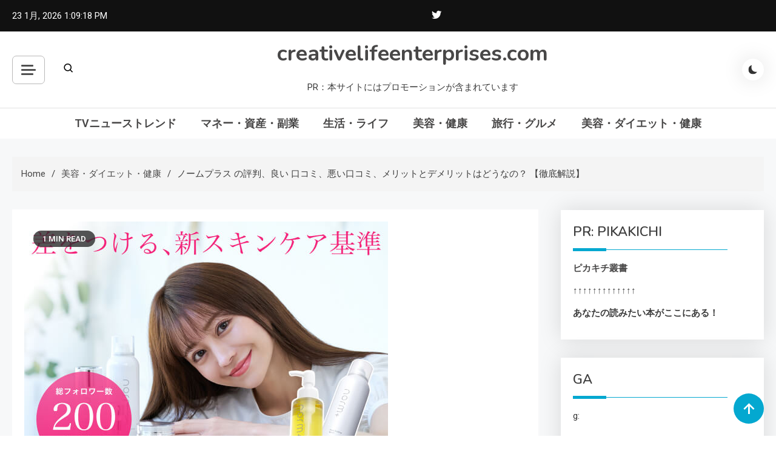

--- FILE ---
content_type: text/html; charset=UTF-8
request_url: https://creativelifeenterprises.com/normplus-hyouban-yoi-warui-kuchikomi-merit-demerit/
body_size: 58678
content:
<!doctype html>
<html lang="ja">
<head>
	<meta charset="UTF-8">
	<meta name="viewport" content="width=device-width, initial-scale=1">
	<link rel="profile" href="https://gmpg.org/xfn/11">

	<meta name='robots' content='index, follow, max-image-preview:large, max-snippet:-1, max-video-preview:-1' />

	<!-- This site is optimized with the Yoast SEO plugin v19.6 - https://yoast.com/wordpress/plugins/seo/ -->
	<title>ノームプラス の評判、良い 口コミ、悪い口コミ、メリットとデメリットはどうなの？ 【徹底解説】 - creativelifeenterprises.com</title>
	<meta name="description" content="ノームプラスは、肌の理想を叶えるために開発されたスキンケアブランドです。最高のスキンケア体験を提供し、肌の美しさを引き出す製品を取り揃えています。個々の肌質やニーズに合わせた製品選びや適切なケア方法を提案し、長期的な美肌への道のりをサポートします。ノームプラスの製品を使って、あなたの肌を健康で輝く美しさへと導きましょう。" />
	<link rel="canonical" href="https://creativelifeenterprises.com/normplus-hyouban-yoi-warui-kuchikomi-merit-demerit/" />
	<meta property="og:locale" content="ja_JP" />
	<meta property="og:type" content="article" />
	<meta property="og:title" content="ノームプラス の評判、良い 口コミ、悪い口コミ、メリットとデメリットはどうなの？ 【徹底解説】 - creativelifeenterprises.com" />
	<meta property="og:description" content="ノームプラスは、肌の理想を叶えるために開発されたスキンケアブランドです。最高のスキンケア体験を提供し、肌の美しさを引き出す製品を取り揃えています。個々の肌質やニーズに合わせた製品選びや適切なケア方法を提案し、長期的な美肌への道のりをサポートします。ノームプラスの製品を使って、あなたの肌を健康で輝く美しさへと導きましょう。" />
	<meta property="og:url" content="https://creativelifeenterprises.com/normplus-hyouban-yoi-warui-kuchikomi-merit-demerit/" />
	<meta property="og:site_name" content="creativelifeenterprises.com" />
	<meta property="article:published_time" content="2024-01-15T14:57:15+00:00" />
	<meta property="og:image" content="https://creativelifeenterprises.com/wp-content/uploads/2023/07/norm-202306261127159740.jpg" />
	<meta property="og:image:width" content="600" />
	<meta property="og:image:height" content="500" />
	<meta property="og:image:type" content="image/jpeg" />
	<meta name="author" content="phi72110" />
	<meta name="twitter:card" content="summary_large_image" />
	<meta name="twitter:label1" content="執筆者" />
	<meta name="twitter:data1" content="phi72110" />
	<script type="application/ld+json" class="yoast-schema-graph">{"@context":"https://schema.org","@graph":[{"@type":"WebPage","@id":"https://creativelifeenterprises.com/normplus-hyouban-yoi-warui-kuchikomi-merit-demerit/","url":"https://creativelifeenterprises.com/normplus-hyouban-yoi-warui-kuchikomi-merit-demerit/","name":"ノームプラス の評判、良い 口コミ、悪い口コミ、メリットとデメリットはどうなの？ 【徹底解説】 - creativelifeenterprises.com","isPartOf":{"@id":"https://creativelifeenterprises.com/#website"},"primaryImageOfPage":{"@id":"https://creativelifeenterprises.com/normplus-hyouban-yoi-warui-kuchikomi-merit-demerit/#primaryimage"},"image":{"@id":"https://creativelifeenterprises.com/normplus-hyouban-yoi-warui-kuchikomi-merit-demerit/#primaryimage"},"thumbnailUrl":"https://creativelifeenterprises.com/wp-content/uploads/2023/07/norm-202306261127159740.jpg","datePublished":"2024-01-15T14:57:15+00:00","dateModified":"2024-01-15T14:57:15+00:00","author":{"@id":"https://creativelifeenterprises.com/#/schema/person/f7195596112b7fe00ab9ebea4f56e946"},"description":"ノームプラスは、肌の理想を叶えるために開発されたスキンケアブランドです。最高のスキンケア体験を提供し、肌の美しさを引き出す製品を取り揃えています。個々の肌質やニーズに合わせた製品選びや適切なケア方法を提案し、長期的な美肌への道のりをサポートします。ノームプラスの製品を使って、あなたの肌を健康で輝く美しさへと導きましょう。","breadcrumb":{"@id":"https://creativelifeenterprises.com/normplus-hyouban-yoi-warui-kuchikomi-merit-demerit/#breadcrumb"},"inLanguage":"ja","potentialAction":[{"@type":"ReadAction","target":["https://creativelifeenterprises.com/normplus-hyouban-yoi-warui-kuchikomi-merit-demerit/"]}]},{"@type":"ImageObject","inLanguage":"ja","@id":"https://creativelifeenterprises.com/normplus-hyouban-yoi-warui-kuchikomi-merit-demerit/#primaryimage","url":"https://creativelifeenterprises.com/wp-content/uploads/2023/07/norm-202306261127159740.jpg","contentUrl":"https://creativelifeenterprises.com/wp-content/uploads/2023/07/norm-202306261127159740.jpg","width":600,"height":500},{"@type":"BreadcrumbList","@id":"https://creativelifeenterprises.com/normplus-hyouban-yoi-warui-kuchikomi-merit-demerit/#breadcrumb","itemListElement":[{"@type":"ListItem","position":1,"name":"Home","item":"https://creativelifeenterprises.com/"},{"@type":"ListItem","position":2,"name":"ノームプラス の評判、良い 口コミ、悪い口コミ、メリットとデメリットはどうなの？ 【徹底解説】"}]},{"@type":"WebSite","@id":"https://creativelifeenterprises.com/#website","url":"https://creativelifeenterprises.com/","name":"creativelifeenterprises.com","description":"PR：本サイトにはプロモーションが含まれています","potentialAction":[{"@type":"SearchAction","target":{"@type":"EntryPoint","urlTemplate":"https://creativelifeenterprises.com/?s={search_term_string}"},"query-input":"required name=search_term_string"}],"inLanguage":"ja"},{"@type":"Person","@id":"https://creativelifeenterprises.com/#/schema/person/f7195596112b7fe00ab9ebea4f56e946","name":"phi72110","image":{"@type":"ImageObject","inLanguage":"ja","@id":"https://creativelifeenterprises.com/#/schema/person/image/","url":"https://secure.gravatar.com/avatar/e9f51b1efe0c73e6f8c8110cce0fa47e1605abea3dbaeb9efa59282f3febcb64?s=96&d=mm&r=g","contentUrl":"https://secure.gravatar.com/avatar/e9f51b1efe0c73e6f8c8110cce0fa47e1605abea3dbaeb9efa59282f3febcb64?s=96&d=mm&r=g","caption":"phi72110"},"url":"https://creativelifeenterprises.com/author/phi72110/"}]}</script>
	<!-- / Yoast SEO plugin. -->


<link rel='dns-prefetch' href='//fonts.googleapis.com' />
<link rel="alternate" type="application/rss+xml" title="creativelifeenterprises.com &raquo; フィード" href="https://creativelifeenterprises.com/feed/" />
<link rel="alternate" type="application/rss+xml" title="creativelifeenterprises.com &raquo; コメントフィード" href="https://creativelifeenterprises.com/comments/feed/" />
<link rel="alternate" type="application/rss+xml" title="creativelifeenterprises.com &raquo; ノームプラス の評判、良い 口コミ、悪い口コミ、メリットとデメリットはどうなの？ 【徹底解説】 のコメントのフィード" href="https://creativelifeenterprises.com/normplus-hyouban-yoi-warui-kuchikomi-merit-demerit/feed/" />
<link rel="alternate" title="oEmbed (JSON)" type="application/json+oembed" href="https://creativelifeenterprises.com/wp-json/oembed/1.0/embed?url=https%3A%2F%2Fcreativelifeenterprises.com%2Fnormplus-hyouban-yoi-warui-kuchikomi-merit-demerit%2F" />
<link rel="alternate" title="oEmbed (XML)" type="text/xml+oembed" href="https://creativelifeenterprises.com/wp-json/oembed/1.0/embed?url=https%3A%2F%2Fcreativelifeenterprises.com%2Fnormplus-hyouban-yoi-warui-kuchikomi-merit-demerit%2F&#038;format=xml" />
<!-- creativelifeenterprises.com is managing ads with Advanced Ads 1.56.2 --><script id="creat-ready">
			window.advanced_ads_ready=function(e,a){a=a||"complete";var d=function(e){return"interactive"===a?"loading"!==e:"complete"===e};d(document.readyState)?e():document.addEventListener("readystatechange",(function(a){d(a.target.readyState)&&e()}),{once:"interactive"===a})},window.advanced_ads_ready_queue=window.advanced_ads_ready_queue||[];		</script>
		<style id='wp-img-auto-sizes-contain-inline-css'>
img:is([sizes=auto i],[sizes^="auto," i]){contain-intrinsic-size:3000px 1500px}
/*# sourceURL=wp-img-auto-sizes-contain-inline-css */
</style>
<style id='wp-emoji-styles-inline-css'>

	img.wp-smiley, img.emoji {
		display: inline !important;
		border: none !important;
		box-shadow: none !important;
		height: 1em !important;
		width: 1em !important;
		margin: 0 0.07em !important;
		vertical-align: -0.1em !important;
		background: none !important;
		padding: 0 !important;
	}
/*# sourceURL=wp-emoji-styles-inline-css */
</style>
<style id='wp-block-library-inline-css'>
:root{--wp-block-synced-color:#7a00df;--wp-block-synced-color--rgb:122,0,223;--wp-bound-block-color:var(--wp-block-synced-color);--wp-editor-canvas-background:#ddd;--wp-admin-theme-color:#007cba;--wp-admin-theme-color--rgb:0,124,186;--wp-admin-theme-color-darker-10:#006ba1;--wp-admin-theme-color-darker-10--rgb:0,107,160.5;--wp-admin-theme-color-darker-20:#005a87;--wp-admin-theme-color-darker-20--rgb:0,90,135;--wp-admin-border-width-focus:2px}@media (min-resolution:192dpi){:root{--wp-admin-border-width-focus:1.5px}}.wp-element-button{cursor:pointer}:root .has-very-light-gray-background-color{background-color:#eee}:root .has-very-dark-gray-background-color{background-color:#313131}:root .has-very-light-gray-color{color:#eee}:root .has-very-dark-gray-color{color:#313131}:root .has-vivid-green-cyan-to-vivid-cyan-blue-gradient-background{background:linear-gradient(135deg,#00d084,#0693e3)}:root .has-purple-crush-gradient-background{background:linear-gradient(135deg,#34e2e4,#4721fb 50%,#ab1dfe)}:root .has-hazy-dawn-gradient-background{background:linear-gradient(135deg,#faaca8,#dad0ec)}:root .has-subdued-olive-gradient-background{background:linear-gradient(135deg,#fafae1,#67a671)}:root .has-atomic-cream-gradient-background{background:linear-gradient(135deg,#fdd79a,#004a59)}:root .has-nightshade-gradient-background{background:linear-gradient(135deg,#330968,#31cdcf)}:root .has-midnight-gradient-background{background:linear-gradient(135deg,#020381,#2874fc)}:root{--wp--preset--font-size--normal:16px;--wp--preset--font-size--huge:42px}.has-regular-font-size{font-size:1em}.has-larger-font-size{font-size:2.625em}.has-normal-font-size{font-size:var(--wp--preset--font-size--normal)}.has-huge-font-size{font-size:var(--wp--preset--font-size--huge)}.has-text-align-center{text-align:center}.has-text-align-left{text-align:left}.has-text-align-right{text-align:right}.has-fit-text{white-space:nowrap!important}#end-resizable-editor-section{display:none}.aligncenter{clear:both}.items-justified-left{justify-content:flex-start}.items-justified-center{justify-content:center}.items-justified-right{justify-content:flex-end}.items-justified-space-between{justify-content:space-between}.screen-reader-text{border:0;clip-path:inset(50%);height:1px;margin:-1px;overflow:hidden;padding:0;position:absolute;width:1px;word-wrap:normal!important}.screen-reader-text:focus{background-color:#ddd;clip-path:none;color:#444;display:block;font-size:1em;height:auto;left:5px;line-height:normal;padding:15px 23px 14px;text-decoration:none;top:5px;width:auto;z-index:100000}html :where(.has-border-color){border-style:solid}html :where([style*=border-top-color]){border-top-style:solid}html :where([style*=border-right-color]){border-right-style:solid}html :where([style*=border-bottom-color]){border-bottom-style:solid}html :where([style*=border-left-color]){border-left-style:solid}html :where([style*=border-width]){border-style:solid}html :where([style*=border-top-width]){border-top-style:solid}html :where([style*=border-right-width]){border-right-style:solid}html :where([style*=border-bottom-width]){border-bottom-style:solid}html :where([style*=border-left-width]){border-left-style:solid}html :where(img[class*=wp-image-]){height:auto;max-width:100%}:where(figure){margin:0 0 1em}html :where(.is-position-sticky){--wp-admin--admin-bar--position-offset:var(--wp-admin--admin-bar--height,0px)}@media screen and (max-width:600px){html :where(.is-position-sticky){--wp-admin--admin-bar--position-offset:0px}}

/*# sourceURL=wp-block-library-inline-css */
</style><style id='global-styles-inline-css'>
:root{--wp--preset--aspect-ratio--square: 1;--wp--preset--aspect-ratio--4-3: 4/3;--wp--preset--aspect-ratio--3-4: 3/4;--wp--preset--aspect-ratio--3-2: 3/2;--wp--preset--aspect-ratio--2-3: 2/3;--wp--preset--aspect-ratio--16-9: 16/9;--wp--preset--aspect-ratio--9-16: 9/16;--wp--preset--color--black: #000000;--wp--preset--color--cyan-bluish-gray: #abb8c3;--wp--preset--color--white: #ffffff;--wp--preset--color--pale-pink: #f78da7;--wp--preset--color--vivid-red: #cf2e2e;--wp--preset--color--luminous-vivid-orange: #ff6900;--wp--preset--color--luminous-vivid-amber: #fcb900;--wp--preset--color--light-green-cyan: #7bdcb5;--wp--preset--color--vivid-green-cyan: #00d084;--wp--preset--color--pale-cyan-blue: #8ed1fc;--wp--preset--color--vivid-cyan-blue: #0693e3;--wp--preset--color--vivid-purple: #9b51e0;--wp--preset--gradient--vivid-cyan-blue-to-vivid-purple: linear-gradient(135deg,rgb(6,147,227) 0%,rgb(155,81,224) 100%);--wp--preset--gradient--light-green-cyan-to-vivid-green-cyan: linear-gradient(135deg,rgb(122,220,180) 0%,rgb(0,208,130) 100%);--wp--preset--gradient--luminous-vivid-amber-to-luminous-vivid-orange: linear-gradient(135deg,rgb(252,185,0) 0%,rgb(255,105,0) 100%);--wp--preset--gradient--luminous-vivid-orange-to-vivid-red: linear-gradient(135deg,rgb(255,105,0) 0%,rgb(207,46,46) 100%);--wp--preset--gradient--very-light-gray-to-cyan-bluish-gray: linear-gradient(135deg,rgb(238,238,238) 0%,rgb(169,184,195) 100%);--wp--preset--gradient--cool-to-warm-spectrum: linear-gradient(135deg,rgb(74,234,220) 0%,rgb(151,120,209) 20%,rgb(207,42,186) 40%,rgb(238,44,130) 60%,rgb(251,105,98) 80%,rgb(254,248,76) 100%);--wp--preset--gradient--blush-light-purple: linear-gradient(135deg,rgb(255,206,236) 0%,rgb(152,150,240) 100%);--wp--preset--gradient--blush-bordeaux: linear-gradient(135deg,rgb(254,205,165) 0%,rgb(254,45,45) 50%,rgb(107,0,62) 100%);--wp--preset--gradient--luminous-dusk: linear-gradient(135deg,rgb(255,203,112) 0%,rgb(199,81,192) 50%,rgb(65,88,208) 100%);--wp--preset--gradient--pale-ocean: linear-gradient(135deg,rgb(255,245,203) 0%,rgb(182,227,212) 50%,rgb(51,167,181) 100%);--wp--preset--gradient--electric-grass: linear-gradient(135deg,rgb(202,248,128) 0%,rgb(113,206,126) 100%);--wp--preset--gradient--midnight: linear-gradient(135deg,rgb(2,3,129) 0%,rgb(40,116,252) 100%);--wp--preset--font-size--small: 13px;--wp--preset--font-size--medium: 20px;--wp--preset--font-size--large: 36px;--wp--preset--font-size--x-large: 42px;--wp--preset--spacing--20: 0.44rem;--wp--preset--spacing--30: 0.67rem;--wp--preset--spacing--40: 1rem;--wp--preset--spacing--50: 1.5rem;--wp--preset--spacing--60: 2.25rem;--wp--preset--spacing--70: 3.38rem;--wp--preset--spacing--80: 5.06rem;--wp--preset--shadow--natural: 6px 6px 9px rgba(0, 0, 0, 0.2);--wp--preset--shadow--deep: 12px 12px 50px rgba(0, 0, 0, 0.4);--wp--preset--shadow--sharp: 6px 6px 0px rgba(0, 0, 0, 0.2);--wp--preset--shadow--outlined: 6px 6px 0px -3px rgb(255, 255, 255), 6px 6px rgb(0, 0, 0);--wp--preset--shadow--crisp: 6px 6px 0px rgb(0, 0, 0);}:where(.is-layout-flex){gap: 0.5em;}:where(.is-layout-grid){gap: 0.5em;}body .is-layout-flex{display: flex;}.is-layout-flex{flex-wrap: wrap;align-items: center;}.is-layout-flex > :is(*, div){margin: 0;}body .is-layout-grid{display: grid;}.is-layout-grid > :is(*, div){margin: 0;}:where(.wp-block-columns.is-layout-flex){gap: 2em;}:where(.wp-block-columns.is-layout-grid){gap: 2em;}:where(.wp-block-post-template.is-layout-flex){gap: 1.25em;}:where(.wp-block-post-template.is-layout-grid){gap: 1.25em;}.has-black-color{color: var(--wp--preset--color--black) !important;}.has-cyan-bluish-gray-color{color: var(--wp--preset--color--cyan-bluish-gray) !important;}.has-white-color{color: var(--wp--preset--color--white) !important;}.has-pale-pink-color{color: var(--wp--preset--color--pale-pink) !important;}.has-vivid-red-color{color: var(--wp--preset--color--vivid-red) !important;}.has-luminous-vivid-orange-color{color: var(--wp--preset--color--luminous-vivid-orange) !important;}.has-luminous-vivid-amber-color{color: var(--wp--preset--color--luminous-vivid-amber) !important;}.has-light-green-cyan-color{color: var(--wp--preset--color--light-green-cyan) !important;}.has-vivid-green-cyan-color{color: var(--wp--preset--color--vivid-green-cyan) !important;}.has-pale-cyan-blue-color{color: var(--wp--preset--color--pale-cyan-blue) !important;}.has-vivid-cyan-blue-color{color: var(--wp--preset--color--vivid-cyan-blue) !important;}.has-vivid-purple-color{color: var(--wp--preset--color--vivid-purple) !important;}.has-black-background-color{background-color: var(--wp--preset--color--black) !important;}.has-cyan-bluish-gray-background-color{background-color: var(--wp--preset--color--cyan-bluish-gray) !important;}.has-white-background-color{background-color: var(--wp--preset--color--white) !important;}.has-pale-pink-background-color{background-color: var(--wp--preset--color--pale-pink) !important;}.has-vivid-red-background-color{background-color: var(--wp--preset--color--vivid-red) !important;}.has-luminous-vivid-orange-background-color{background-color: var(--wp--preset--color--luminous-vivid-orange) !important;}.has-luminous-vivid-amber-background-color{background-color: var(--wp--preset--color--luminous-vivid-amber) !important;}.has-light-green-cyan-background-color{background-color: var(--wp--preset--color--light-green-cyan) !important;}.has-vivid-green-cyan-background-color{background-color: var(--wp--preset--color--vivid-green-cyan) !important;}.has-pale-cyan-blue-background-color{background-color: var(--wp--preset--color--pale-cyan-blue) !important;}.has-vivid-cyan-blue-background-color{background-color: var(--wp--preset--color--vivid-cyan-blue) !important;}.has-vivid-purple-background-color{background-color: var(--wp--preset--color--vivid-purple) !important;}.has-black-border-color{border-color: var(--wp--preset--color--black) !important;}.has-cyan-bluish-gray-border-color{border-color: var(--wp--preset--color--cyan-bluish-gray) !important;}.has-white-border-color{border-color: var(--wp--preset--color--white) !important;}.has-pale-pink-border-color{border-color: var(--wp--preset--color--pale-pink) !important;}.has-vivid-red-border-color{border-color: var(--wp--preset--color--vivid-red) !important;}.has-luminous-vivid-orange-border-color{border-color: var(--wp--preset--color--luminous-vivid-orange) !important;}.has-luminous-vivid-amber-border-color{border-color: var(--wp--preset--color--luminous-vivid-amber) !important;}.has-light-green-cyan-border-color{border-color: var(--wp--preset--color--light-green-cyan) !important;}.has-vivid-green-cyan-border-color{border-color: var(--wp--preset--color--vivid-green-cyan) !important;}.has-pale-cyan-blue-border-color{border-color: var(--wp--preset--color--pale-cyan-blue) !important;}.has-vivid-cyan-blue-border-color{border-color: var(--wp--preset--color--vivid-cyan-blue) !important;}.has-vivid-purple-border-color{border-color: var(--wp--preset--color--vivid-purple) !important;}.has-vivid-cyan-blue-to-vivid-purple-gradient-background{background: var(--wp--preset--gradient--vivid-cyan-blue-to-vivid-purple) !important;}.has-light-green-cyan-to-vivid-green-cyan-gradient-background{background: var(--wp--preset--gradient--light-green-cyan-to-vivid-green-cyan) !important;}.has-luminous-vivid-amber-to-luminous-vivid-orange-gradient-background{background: var(--wp--preset--gradient--luminous-vivid-amber-to-luminous-vivid-orange) !important;}.has-luminous-vivid-orange-to-vivid-red-gradient-background{background: var(--wp--preset--gradient--luminous-vivid-orange-to-vivid-red) !important;}.has-very-light-gray-to-cyan-bluish-gray-gradient-background{background: var(--wp--preset--gradient--very-light-gray-to-cyan-bluish-gray) !important;}.has-cool-to-warm-spectrum-gradient-background{background: var(--wp--preset--gradient--cool-to-warm-spectrum) !important;}.has-blush-light-purple-gradient-background{background: var(--wp--preset--gradient--blush-light-purple) !important;}.has-blush-bordeaux-gradient-background{background: var(--wp--preset--gradient--blush-bordeaux) !important;}.has-luminous-dusk-gradient-background{background: var(--wp--preset--gradient--luminous-dusk) !important;}.has-pale-ocean-gradient-background{background: var(--wp--preset--gradient--pale-ocean) !important;}.has-electric-grass-gradient-background{background: var(--wp--preset--gradient--electric-grass) !important;}.has-midnight-gradient-background{background: var(--wp--preset--gradient--midnight) !important;}.has-small-font-size{font-size: var(--wp--preset--font-size--small) !important;}.has-medium-font-size{font-size: var(--wp--preset--font-size--medium) !important;}.has-large-font-size{font-size: var(--wp--preset--font-size--large) !important;}.has-x-large-font-size{font-size: var(--wp--preset--font-size--x-large) !important;}
/*# sourceURL=global-styles-inline-css */
</style>

<style id='classic-theme-styles-inline-css'>
/*! This file is auto-generated */
.wp-block-button__link{color:#fff;background-color:#32373c;border-radius:9999px;box-shadow:none;text-decoration:none;padding:calc(.667em + 2px) calc(1.333em + 2px);font-size:1.125em}.wp-block-file__button{background:#32373c;color:#fff;text-decoration:none}
/*# sourceURL=/wp-includes/css/classic-themes.min.css */
</style>
<link rel='stylesheet' id='a3-pvc-style-css' href='https://creativelifeenterprises.com/wp-content/plugins/page-views-count/assets/css/style.min.css?ver=2.5.6' media='all' />
<link rel='stylesheet' id='rpt_front_style-css' href='https://creativelifeenterprises.com/wp-content/plugins/related-posts-thumbnails/assets/css/front.css?ver=1.9.0' media='all' />
<link rel='stylesheet' id='diypro-youtuner-post-css-css' href='https://creativelifeenterprises.com/wp-content/plugins/youtuner/style/diypro_youtuner_post.css?ver=6.9' media='all' />
<link rel='stylesheet' id='yyi_rinker_stylesheet-css' href='https://creativelifeenterprises.com/wp-content/plugins/yyi-rinker/css/style.css?v=1.11.1&#038;ver=6.9' media='all' />
<link rel='stylesheet' id='azure-news-fonts-css' href='https://fonts.googleapis.com/css?family=Roboto%3A400%2C500%2C600%2C700%7CNunito%3A400%2C600%2C700%2C900&#038;subset=latin%2Ccyrillic-ext%2Cgreek-ext%2Cgreek%2Cvietnamese%2Clatin-ext%2Ccyrillic%2Ckhmer%2Cdevanagari%2Carabic%2Chebrew%2Ctelugu' media='all' />
<link rel='stylesheet' id='lightslider-css' href='https://creativelifeenterprises.com/wp-content/themes/azure-news/assets/library/lightslider/css/lightslider.min.css?ver=1.0.1' media='all' />
<link rel='stylesheet' id='box-icons-css' href='https://creativelifeenterprises.com/wp-content/themes/azure-news/assets/library/box-icons/css/boxicons.min.css?ver=2.1.4' media='all' />
<link rel='stylesheet' id='azure-news-preloader-css' href='https://creativelifeenterprises.com/wp-content/themes/azure-news/assets/css/azure-news-preloader.css?ver=1.0.1' media='all' />
<link rel='stylesheet' id='wp-associate-post-r2-css' href='https://creativelifeenterprises.com/wp-content/plugins/wp-associate-post-r2/css/skin-standard.css?ver=5.0.0' media='all' />
<link rel='stylesheet' id='a3pvc-css' href='//creativelifeenterprises.com/wp-content/uploads/sass/pvc.min.css?ver=1671652305' media='all' />
<link rel='stylesheet' id='azure-mag-google-font-css' href='https://fonts.googleapis.com/css?family=Arvo%3A700%2C900%7CMukta%3A400%2C600%2C700&#038;subset=latin%2Clatin-ext' media='all' />
<link rel='stylesheet' id='azure-news-blog-parent-style-css' href='https://creativelifeenterprises.com/wp-content/themes/azure-news/style.css?ver=1.0.1' media='all' />
<link rel='stylesheet' id='azure-news-blog-parent-responsive-css' href='https://creativelifeenterprises.com/wp-content/themes/azure-news/assets/css/azure-news-responsive.css?ver=1.0.1' media='all' />
<link rel='stylesheet' id='azure-mag-style-css' href='https://creativelifeenterprises.com/wp-content/themes/azure-mag/style.css?ver=1.0.1' media='all' />
<script src="https://creativelifeenterprises.com/wp-includes/js/jquery/jquery.min.js?ver=3.7.1" id="jquery-core-js"></script>
<script src="https://creativelifeenterprises.com/wp-includes/js/jquery/jquery-migrate.min.js?ver=3.4.1" id="jquery-migrate-js"></script>
<link rel="https://api.w.org/" href="https://creativelifeenterprises.com/wp-json/" /><link rel="alternate" title="JSON" type="application/json" href="https://creativelifeenterprises.com/wp-json/wp/v2/posts/82680" /><link rel="EditURI" type="application/rsd+xml" title="RSD" href="https://creativelifeenterprises.com/xmlrpc.php?rsd" />
<meta name="generator" content="WordPress 6.9" />
<link rel='shortlink' href='https://creativelifeenterprises.com/?p=82680' />

<link rel="stylesheet" href="https://creativelifeenterprises.com/wp-content/plugins/count-per-day/counter.css" type="text/css" />
			<style>
			#related_posts_thumbnails li{
				border-right: 1px solid #dddddd;
				background-color: #ffffff			}
			#related_posts_thumbnails li:hover{
				background-color: #eeeeee;
			}
			.relpost_content{
				font-size:	12px;
				color: 		#333333;
			}
			.relpost-block-single{
				background-color: #ffffff;
				border-right: 1px solid  #dddddd;
				border-left: 1px solid  #dddddd;
				margin-right: -1px;
			}
			.relpost-block-single:hover{
				background-color: #eeeeee;
			}
		</style>

	    <script type="text/javascript">
        function nxsPostToFav(obj){ obj.preventDefault;
            var k = obj.target.split("-"); var nt = k[0]; var ii = k[1];  var pid = k[2];
            var data = {  action:'nxs_snap_aj', nxsact: 'manPost', nt:nt, id: pid, nid: ii, et_load_builder_modules:1, _wpnonce: 'a271c1c40d'};
            jQuery('#nxsFavNoticeCnt').html('<p> Posting... </p>'); jQuery('#nxsFavNotice').modal({ fadeDuration: 50 });
            jQuery.post('https://creativelifeenterprises.com/wp-admin/admin-ajax.php', data, function(response) { if (response=='') response = 'Message Posted';
                jQuery('#nxsFavNoticeCnt').html('<p> ' + response + '</p>' +'<input type="button"  onclick="jQuery.modal.close();" class="bClose" value="Close" />');
            });
        }
    </script><style>
.yyi-rinker-images {
    display: flex;
    justify-content: center;
    align-items: center;
    position: relative;

}
div.yyi-rinker-image img.yyi-rinker-main-img.hidden {
    display: none;
}

.yyi-rinker-images-arrow {
    cursor: pointer;
    position: absolute;
    top: 50%;
    display: block;
    margin-top: -11px;
    opacity: 0.6;
    width: 22px;
}

.yyi-rinker-images-arrow-left{
    left: -10px;
}
.yyi-rinker-images-arrow-right{
    right: -10px;
}

.yyi-rinker-images-arrow-left.hidden {
    display: none;
}

.yyi-rinker-images-arrow-right.hidden {
    display: none;
}
div.yyi-rinker-contents.yyi-rinker-design-tate  div.yyi-rinker-box{
    flex-direction: column;
}

div.yyi-rinker-contents.yyi-rinker-design-slim div.yyi-rinker-box .yyi-rinker-links {
    flex-direction: column;
}

div.yyi-rinker-contents.yyi-rinker-design-slim div.yyi-rinker-info {
    width: 100%;
}

div.yyi-rinker-contents.yyi-rinker-design-slim .yyi-rinker-title {
    text-align: center;
}

div.yyi-rinker-contents.yyi-rinker-design-slim .yyi-rinker-links {
    text-align: center;
}
div.yyi-rinker-contents.yyi-rinker-design-slim .yyi-rinker-image {
    margin: auto;
}

div.yyi-rinker-contents.yyi-rinker-design-slim div.yyi-rinker-info ul.yyi-rinker-links li {
	align-self: stretch;
}
div.yyi-rinker-contents.yyi-rinker-design-slim div.yyi-rinker-box div.yyi-rinker-info {
	padding: 0;
}
div.yyi-rinker-contents.yyi-rinker-design-slim div.yyi-rinker-box {
	flex-direction: column;
	padding: 14px 5px 0;
}

.yyi-rinker-design-slim div.yyi-rinker-box div.yyi-rinker-info {
	text-align: center;
}

.yyi-rinker-design-slim div.price-box span.price {
	display: block;
}

div.yyi-rinker-contents.yyi-rinker-design-slim div.yyi-rinker-info div.yyi-rinker-title a{
	font-size:16px;
}

div.yyi-rinker-contents.yyi-rinker-design-slim ul.yyi-rinker-links li.amazonkindlelink:before,  div.yyi-rinker-contents.yyi-rinker-design-slim ul.yyi-rinker-links li.amazonlink:before,  div.yyi-rinker-contents.yyi-rinker-design-slim ul.yyi-rinker-links li.rakutenlink:before, div.yyi-rinker-contents.yyi-rinker-design-slim ul.yyi-rinker-links li.yahoolink:before, div.yyi-rinker-contents.yyi-rinker-design-slim ul.yyi-rinker-links li.mercarilink:before {
	font-size:12px;
}

div.yyi-rinker-contents.yyi-rinker-design-slim ul.yyi-rinker-links li a {
	font-size: 13px;
}
.entry-content ul.yyi-rinker-links li {
	padding: 0;
}

div.yyi-rinker-contents .yyi-rinker-attention.attention_desing_right_ribbon {
    width: 89px;
    height: 91px;
    position: absolute;
    top: -1px;
    right: -1px;
    left: auto;
    overflow: hidden;
}

div.yyi-rinker-contents .yyi-rinker-attention.attention_desing_right_ribbon span {
    display: inline-block;
    width: 146px;
    position: absolute;
    padding: 4px 0;
    left: -13px;
    top: 12px;
    text-align: center;
    font-size: 12px;
    line-height: 24px;
    -webkit-transform: rotate(45deg);
    transform: rotate(45deg);
    box-shadow: 0 1px 3px rgba(0, 0, 0, 0.2);
}

div.yyi-rinker-contents .yyi-rinker-attention.attention_desing_right_ribbon {
    background: none;
}
.yyi-rinker-attention.attention_desing_right_ribbon .yyi-rinker-attention-after,
.yyi-rinker-attention.attention_desing_right_ribbon .yyi-rinker-attention-before{
display:none;
}
div.yyi-rinker-use-right_ribbon div.yyi-rinker-title {
    margin-right: 2rem;
}

				</style><style type="text/css">.broken_link, a.broken_link {
	text-decoration: line-through;
}</style><!-- ## NXS/OG ## --><!-- ## NXSOGTAGS ## --><!-- ## NXS/OG ## -->
<!--Azure News CSS -->
<style type="text/css">
#colophon{background:#080808}.azure-news-wave .az-rect,.azure-news-folding-cube .az-cube:before,.azure-news-three-bounce .az-child,.search-icon-close,.navigation .nav-links a,.bttn,button,input[type='button'],input[type='reset'],input[type='submit'],.page-header .page-title::after,.page-header .page-title::before,.navigation .nav-links a.page-numbers:hover,.navigation .nav-links .page-numbers.current,.reply .comment-reply-link,#top-header,.sticky-sidebar-close,.subcribe-ads-button a,#site-navigation #primary-menu >li >a::after,#site-navigation .menu-item-description,.news-ticker-label,.azure-news-banner-wrapper .banner-tabbed-wrapper ul.banner-tabs li.ui-state-active a,.banner-tabbed-wrapper ul.banner-tabs li:hover a,.block-wrapper .block-title:before,.block-wrapper .block-title:after,.widget-title:before,.widget-title:after,.trending-posts .post-thumbnail-wrap .post-count,.azure-news-button.read-more-button a:hover,#azure-news-scrollup,.site-info,.related-post-title::before,.related-post-title::after,.page.type-page .entry-title::before,.page.type-page .entry-title::after,.azure-news-site-layout--boxed,.error-404.not-found .error-button-wrap a,.header-search-wrapper .search-form-wrap .search-submit{background-color:#04a8d0}#site-navigation ul li a:hover,.posted-on:hover,.azure-news-banner-wrapper .tabbed-content-wrapper a:hover,.entry-cat .cat-links a:hover,.entry-cat a:hover,.byline:hover,.byline a:hover,.posted-on a:hover,.comment-author .fn .url:hover,#cancel-comment-reply-link,.logged-in-as a,.edit-link a,.widget a:hover,.widget a:hover::before,.widget li:hover::before,.entry-title a:hover,.post-title a:hover,.social-icons-wrapper .social-icon i:hover,#site-navigation ul li.current-menu-item >a,#site-navigation ul li.current_page_item >a,#site-navigation ul li.current-menu-ancestor >a,.azure-news-banner-wrapper .tabbed-content-wrapper a:hover,.author-name,.block-posts-wrapper .post-cats-wrap .post-cats-list .post-cat-item a,.trending-posts-wrapper .post-content-wrap .post-cat-item a,.latest-posts-wrapper .post-content-wrap .post-cat-item a,.both-sidebar .azure-news-post-content-wrap .entry-title a:hover,.azure-news-post-content-wrap .entry-meta span a:hover,.azure-news-author-website a,.related-posts-wrapper .post-cats-wrap .post-cat-item a,.azure-news-author-name a,a:hover,a:focus,a:active,.screen-reader-text:hover,.screen-reader-text:active,.screen-reader-text:focus,#cancel-comment-reply-link:before,.azure-news-post-content-wrap .entry-meta span a:hover,.azure-news-post-content-wrap .entry-meta span:hover:before,.header-search-wrapper .search-icon a:hover{color:#04a8d0}.navigation .nav-links a,.bttn,button,input[type='button'],input[type='reset'],input[type='submit'],.navigation .nav-links a.page-numbers:hover,.navigation .nav-links .page-numbers.current,.sticky-sidebar-close,.header-search-wrapper .search-form-wrap .search-submit,.azure-news-banner-wrapper .banner-tabbed-wrapper ul.banner-tabs li.ui-state-active a,.banner-tabbed-wrapper ul.banner-tabs li:hover a,.azure-news-button.read-more-button a:hover{border-color:#04a8d0}#site-navigation ul.sub-menu,#site-navigation ul.children,#site-navigation ul.sub-menu li,#site-navigation ul.children li{border-left-color:#04a8d0}.header-search-wrapper .search-form-wrap::before{border-bottom-color:#04a8d0}.header-search-wrapper .search-form-wrap,#site-navigation .menu-item-description::after,#site-navigation ul li.current-menu-item >a,#site-navigation ul li.current_page_item >a,#site-navigation ul li.current-menu-ancestor >a{border-top-color:#04a8d0}@media (max-width:769px){.azure-news-menu-toogle,.subcribe-ads-button a,.sidebar-toggle-search-wrapper .sidebar-menu-toggle{background-color:#04a8d0}}.woocommerce ul.products li.product .price,.woocommerce div.product p.price,.woocommerce div.product span.price,.woocommerce .product_meta a:hover,.woocommerce-error:before,.woocommerce-info:before,.woocommerce-message:before{color:#04a8d0}.woocommerce #respond input#submit,.woocommerce a.button,.woocommerce button.button,.woocommerce input.button,.woocommerce ul.products li.product:hover .button,.woocommerce ul.products li.product:hover .added_to_cart,.woocommerce #respond input#submit.alt,.woocommerce a.button.alt,.woocommerce button.button.alt,.woocommerce input.button.alt.woocommerce nav.woocommerce-pagination ul li a,.woocommerce nav.woocommerce-pagination ul li span.woocommerce span.onsale,.woocommerce div.product .woocommerce-tabs ul.tabs li.active,.woocommerce #respond input#submit.disabled,.woocommerce #respond input#submit:disabled,.woocommerce #respond input#submit:disabled[disabled],.woocommerce a.button.disabled,.woocommerce a.button:disabled,.woocommerce a.button:disabled[disabled],.woocommerce button.button.disabled,.woocommerce button.button:disabled,.woocommerce button.button:disabled[disabled],.woocommerce input.button.disabled,.woocommerce input.button:disabled,.woocommerce input.button:disabled[disabled].woocommerce #respond input#submit.alt.disabled,.woocommerce #respond input#submit.alt.disabled:hover,.woocommerce #respond input#submit.alt:disabled,.woocommerce #respond input#submit.alt:disabled:hover,.woocommerce #respond input#submit.alt:disabled[disabled],.woocommerce #respond input#submit.alt:disabled[disabled]:hover,.woocommerce a.button.alt.disabled,.woocommerce a.button.alt.disabled:hover,.woocommerce a.button.alt:disabled,.woocommerce a.button.alt:disabled:hover,.woocommerce a.button.alt:disabled[disabled],.woocommerce a.button.alt:disabled[disabled]:hover,.woocommerce button.button.alt.disabled,.woocommerce button.button.alt.disabled:hover,.woocommerce button.button.alt:disabled,.woocommerce button.button.alt:disabled:hover,.woocommerce button.button.alt:disabled[disabled],.woocommerce button.button.alt:disabled[disabled]:hover,.woocommerce input.button.alt.disabled,.woocommerce input.button.alt.disabled:hover,.woocommerce input.button.alt:disabled,.woocommerce input.button.alt:disabled:hover,.woocommerce input.button.alt:disabled[disabled],.woocommerce input.button.alt:disabled[disabled]:hover.woocommerce,.widget_price_filter .ui-slider .ui-slider-range,.woocommerce-MyAccount-navigation-link a,.woocommerce-store-notice,.woocommerce span.onsale,.woocommerce nav.woocommerce-pagination ul li a,.woocommerce nav.woocommerce-pagination ul li span,p.demo_store{background-color:#04a8d0}.woocommerce ul.products li.product:hover,.woocommerce-page ul.products li.product:hover.woocommerce #respond input#submit,.woocommerce a.button,.woocommerce button.button,.woocommerce input.button,.woocommerce ul.products li.product:hover .button,.woocommerce ul.products li.product:hover .added_to_cart,.woocommerce #respond input#submit.alt,.woocommerce a.button.alt,.woocommerce button.button.alt,.woocommerce input.button.alt.woocommerce #respond input#submit.alt.disabled,.woocommerce #respond input#submit.alt.disabled:hover,.woocommerce #respond input#submit.alt:disabled,.woocommerce #respond input#submit.alt:disabled:hover,.woocommerce #respond input#submit.alt:disabled[disabled],.woocommerce #respond input#submit.alt:disabled[disabled]:hover,.woocommerce a.button.alt.disabled,.woocommerce a.button.alt.disabled:hover,.woocommerce a.button.alt:disabled,.woocommerce a.button.alt:disabled:hover,.woocommerce a.button.alt:disabled[disabled],.woocommerce a.button.alt:disabled[disabled]:hover,.woocommerce button.button.alt.disabled,.woocommerce button.button.alt.disabled:hover,.woocommerce button.button.alt:disabled,.woocommerce button.button.alt:disabled:hover,.woocommerce button.button.alt:disabled[disabled],.woocommerce button.button.alt:disabled[disabled]:hover,.woocommerce input.button.alt.disabled,.woocommerce input.button.alt.disabled:hover,.woocommerce input.button.alt:disabled,.woocommerce input.button.alt:disabled:hover,.woocommerce input.button.alt:disabled[disabled],.woocommerce input.button.alt:disabled[disabled]:hover.woocommerce .widget_price_filter .ui-slider .ui-slider-handle{border-color:#04a8d0}.woocommerce div.product .woocommerce-tabs ul.tabs{border-bottom-color:#04a8d0}.woocommerce-error,.woocommerce-info,.woocommerce-message{border-top-color:#04a8d0}.azure-news-wave .og-rect,.azure-news-three-bounce .og-child,.azure-news-folding-cube .og-cube:before{background-color:#04a8d0}body{color:#3b3b3b}.page-content a,.entry-content a,.entry-summary a{color:#04a8d0}.page-content a:hover,.entry-content a:hover,.entry-summary a:hover{color:#005ca8}.block-posts-wrapper .post-cats-wrap .post-cats-list .post-cat-item.cat-3573 a,.trending-posts-wrapper .post-content-wrap .post-cat-item.cat-3573 a,.azure-news-banner-wrapper .lSSlideWrapper .post-cat-item.cat-3573 a,.azure-news-banner-wrapper .block-wrapper .post-cat-item.cat-3573 a,.azure-news-post-content-wrap .post-cats-wrap .post-cat-item.cat-3573 a,.latest-posts-wrapper .post-content-wrap .post-cat-item.cat-3573 a,.related-posts-wrapper .post-cats-wrap .post-cat-item.cat-3573 a{color:#3b2d1b}.block-posts-wrapper .post-cats-wrap .post-cats-list .post-cat-item.cat-3573 a,.trending-posts-wrapper .post-content-wrap .post-cat-item.cat-3573 a,.azure-news-banner-wrapper .lSSlideWrapper .post-cat-item.cat-3573 a,.azure-news-banner-wrapper .block-wrapper .post-cat-item.cat-3573 a,.azure-news-post-content-wrap .post-cats-wrap .post-cat-item.cat-3573 a,.latest-posts-wrapper .post-content-wrap .post-cat-item.cat-3573 a,.related-posts-wrapper .post-cats-wrap .post-cat-item.cat-3573 a{background-image:linear-gradient(#3b2d1b,#3b2d1b)}.block-posts-wrapper .post-cats-wrap .post-cats-list .post-cat-item.cat-2788 a,.trending-posts-wrapper .post-content-wrap .post-cat-item.cat-2788 a,.azure-news-banner-wrapper .lSSlideWrapper .post-cat-item.cat-2788 a,.azure-news-banner-wrapper .block-wrapper .post-cat-item.cat-2788 a,.azure-news-post-content-wrap .post-cats-wrap .post-cat-item.cat-2788 a,.latest-posts-wrapper .post-content-wrap .post-cat-item.cat-2788 a,.related-posts-wrapper .post-cats-wrap .post-cat-item.cat-2788 a{color:#3b2d1b}.block-posts-wrapper .post-cats-wrap .post-cats-list .post-cat-item.cat-2788 a,.trending-posts-wrapper .post-content-wrap .post-cat-item.cat-2788 a,.azure-news-banner-wrapper .lSSlideWrapper .post-cat-item.cat-2788 a,.azure-news-banner-wrapper .block-wrapper .post-cat-item.cat-2788 a,.azure-news-post-content-wrap .post-cats-wrap .post-cat-item.cat-2788 a,.latest-posts-wrapper .post-content-wrap .post-cat-item.cat-2788 a,.related-posts-wrapper .post-cats-wrap .post-cat-item.cat-2788 a{background-image:linear-gradient(#3b2d1b,#3b2d1b)}.block-posts-wrapper .post-cats-wrap .post-cats-list .post-cat-item.cat-2789 a,.trending-posts-wrapper .post-content-wrap .post-cat-item.cat-2789 a,.azure-news-banner-wrapper .lSSlideWrapper .post-cat-item.cat-2789 a,.azure-news-banner-wrapper .block-wrapper .post-cat-item.cat-2789 a,.azure-news-post-content-wrap .post-cats-wrap .post-cat-item.cat-2789 a,.latest-posts-wrapper .post-content-wrap .post-cat-item.cat-2789 a,.related-posts-wrapper .post-cats-wrap .post-cat-item.cat-2789 a{color:#3b2d1b}.block-posts-wrapper .post-cats-wrap .post-cats-list .post-cat-item.cat-2789 a,.trending-posts-wrapper .post-content-wrap .post-cat-item.cat-2789 a,.azure-news-banner-wrapper .lSSlideWrapper .post-cat-item.cat-2789 a,.azure-news-banner-wrapper .block-wrapper .post-cat-item.cat-2789 a,.azure-news-post-content-wrap .post-cats-wrap .post-cat-item.cat-2789 a,.latest-posts-wrapper .post-content-wrap .post-cat-item.cat-2789 a,.related-posts-wrapper .post-cats-wrap .post-cat-item.cat-2789 a{background-image:linear-gradient(#3b2d1b,#3b2d1b)}.block-posts-wrapper .post-cats-wrap .post-cats-list .post-cat-item.cat-3545 a,.trending-posts-wrapper .post-content-wrap .post-cat-item.cat-3545 a,.azure-news-banner-wrapper .lSSlideWrapper .post-cat-item.cat-3545 a,.azure-news-banner-wrapper .block-wrapper .post-cat-item.cat-3545 a,.azure-news-post-content-wrap .post-cats-wrap .post-cat-item.cat-3545 a,.latest-posts-wrapper .post-content-wrap .post-cat-item.cat-3545 a,.related-posts-wrapper .post-cats-wrap .post-cat-item.cat-3545 a{color:#3b2d1b}.block-posts-wrapper .post-cats-wrap .post-cats-list .post-cat-item.cat-3545 a,.trending-posts-wrapper .post-content-wrap .post-cat-item.cat-3545 a,.azure-news-banner-wrapper .lSSlideWrapper .post-cat-item.cat-3545 a,.azure-news-banner-wrapper .block-wrapper .post-cat-item.cat-3545 a,.azure-news-post-content-wrap .post-cats-wrap .post-cat-item.cat-3545 a,.latest-posts-wrapper .post-content-wrap .post-cat-item.cat-3545 a,.related-posts-wrapper .post-cats-wrap .post-cat-item.cat-3545 a{background-image:linear-gradient(#3b2d1b,#3b2d1b)}.block-posts-wrapper .post-cats-wrap .post-cats-list .post-cat-item.cat-2694 a,.trending-posts-wrapper .post-content-wrap .post-cat-item.cat-2694 a,.azure-news-banner-wrapper .lSSlideWrapper .post-cat-item.cat-2694 a,.azure-news-banner-wrapper .block-wrapper .post-cat-item.cat-2694 a,.azure-news-post-content-wrap .post-cats-wrap .post-cat-item.cat-2694 a,.latest-posts-wrapper .post-content-wrap .post-cat-item.cat-2694 a,.related-posts-wrapper .post-cats-wrap .post-cat-item.cat-2694 a{color:#3b2d1b}.block-posts-wrapper .post-cats-wrap .post-cats-list .post-cat-item.cat-2694 a,.trending-posts-wrapper .post-content-wrap .post-cat-item.cat-2694 a,.azure-news-banner-wrapper .lSSlideWrapper .post-cat-item.cat-2694 a,.azure-news-banner-wrapper .block-wrapper .post-cat-item.cat-2694 a,.azure-news-post-content-wrap .post-cats-wrap .post-cat-item.cat-2694 a,.latest-posts-wrapper .post-content-wrap .post-cat-item.cat-2694 a,.related-posts-wrapper .post-cats-wrap .post-cat-item.cat-2694 a{background-image:linear-gradient(#3b2d1b,#3b2d1b)}.block-posts-wrapper .post-cats-wrap .post-cats-list .post-cat-item.cat-3329 a,.trending-posts-wrapper .post-content-wrap .post-cat-item.cat-3329 a,.azure-news-banner-wrapper .lSSlideWrapper .post-cat-item.cat-3329 a,.azure-news-banner-wrapper .block-wrapper .post-cat-item.cat-3329 a,.azure-news-post-content-wrap .post-cats-wrap .post-cat-item.cat-3329 a,.latest-posts-wrapper .post-content-wrap .post-cat-item.cat-3329 a,.related-posts-wrapper .post-cats-wrap .post-cat-item.cat-3329 a{color:#3b2d1b}.block-posts-wrapper .post-cats-wrap .post-cats-list .post-cat-item.cat-3329 a,.trending-posts-wrapper .post-content-wrap .post-cat-item.cat-3329 a,.azure-news-banner-wrapper .lSSlideWrapper .post-cat-item.cat-3329 a,.azure-news-banner-wrapper .block-wrapper .post-cat-item.cat-3329 a,.azure-news-post-content-wrap .post-cats-wrap .post-cat-item.cat-3329 a,.latest-posts-wrapper .post-content-wrap .post-cat-item.cat-3329 a,.related-posts-wrapper .post-cats-wrap .post-cat-item.cat-3329 a{background-image:linear-gradient(#3b2d1b,#3b2d1b)}.block-posts-wrapper .post-cats-wrap .post-cats-list .post-cat-item.cat-3903 a,.trending-posts-wrapper .post-content-wrap .post-cat-item.cat-3903 a,.azure-news-banner-wrapper .lSSlideWrapper .post-cat-item.cat-3903 a,.azure-news-banner-wrapper .block-wrapper .post-cat-item.cat-3903 a,.azure-news-post-content-wrap .post-cats-wrap .post-cat-item.cat-3903 a,.latest-posts-wrapper .post-content-wrap .post-cat-item.cat-3903 a,.related-posts-wrapper .post-cats-wrap .post-cat-item.cat-3903 a{color:#3b2d1b}.block-posts-wrapper .post-cats-wrap .post-cats-list .post-cat-item.cat-3903 a,.trending-posts-wrapper .post-content-wrap .post-cat-item.cat-3903 a,.azure-news-banner-wrapper .lSSlideWrapper .post-cat-item.cat-3903 a,.azure-news-banner-wrapper .block-wrapper .post-cat-item.cat-3903 a,.azure-news-post-content-wrap .post-cats-wrap .post-cat-item.cat-3903 a,.latest-posts-wrapper .post-content-wrap .post-cat-item.cat-3903 a,.related-posts-wrapper .post-cats-wrap .post-cat-item.cat-3903 a{background-image:linear-gradient(#3b2d1b,#3b2d1b)}.block-posts-wrapper .post-cats-wrap .post-cats-list .post-cat-item.cat-4351 a,.trending-posts-wrapper .post-content-wrap .post-cat-item.cat-4351 a,.azure-news-banner-wrapper .lSSlideWrapper .post-cat-item.cat-4351 a,.azure-news-banner-wrapper .block-wrapper .post-cat-item.cat-4351 a,.azure-news-post-content-wrap .post-cats-wrap .post-cat-item.cat-4351 a,.latest-posts-wrapper .post-content-wrap .post-cat-item.cat-4351 a,.related-posts-wrapper .post-cats-wrap .post-cat-item.cat-4351 a{color:#3b2d1b}.block-posts-wrapper .post-cats-wrap .post-cats-list .post-cat-item.cat-4351 a,.trending-posts-wrapper .post-content-wrap .post-cat-item.cat-4351 a,.azure-news-banner-wrapper .lSSlideWrapper .post-cat-item.cat-4351 a,.azure-news-banner-wrapper .block-wrapper .post-cat-item.cat-4351 a,.azure-news-post-content-wrap .post-cats-wrap .post-cat-item.cat-4351 a,.latest-posts-wrapper .post-content-wrap .post-cat-item.cat-4351 a,.related-posts-wrapper .post-cats-wrap .post-cat-item.cat-4351 a{background-image:linear-gradient(#3b2d1b,#3b2d1b)}.block-posts-wrapper .post-cats-wrap .post-cats-list .post-cat-item.cat-3607 a,.trending-posts-wrapper .post-content-wrap .post-cat-item.cat-3607 a,.azure-news-banner-wrapper .lSSlideWrapper .post-cat-item.cat-3607 a,.azure-news-banner-wrapper .block-wrapper .post-cat-item.cat-3607 a,.azure-news-post-content-wrap .post-cats-wrap .post-cat-item.cat-3607 a,.latest-posts-wrapper .post-content-wrap .post-cat-item.cat-3607 a,.related-posts-wrapper .post-cats-wrap .post-cat-item.cat-3607 a{color:#3b2d1b}.block-posts-wrapper .post-cats-wrap .post-cats-list .post-cat-item.cat-3607 a,.trending-posts-wrapper .post-content-wrap .post-cat-item.cat-3607 a,.azure-news-banner-wrapper .lSSlideWrapper .post-cat-item.cat-3607 a,.azure-news-banner-wrapper .block-wrapper .post-cat-item.cat-3607 a,.azure-news-post-content-wrap .post-cats-wrap .post-cat-item.cat-3607 a,.latest-posts-wrapper .post-content-wrap .post-cat-item.cat-3607 a,.related-posts-wrapper .post-cats-wrap .post-cat-item.cat-3607 a{background-image:linear-gradient(#3b2d1b,#3b2d1b)}.block-posts-wrapper .post-cats-wrap .post-cats-list .post-cat-item.cat-3802 a,.trending-posts-wrapper .post-content-wrap .post-cat-item.cat-3802 a,.azure-news-banner-wrapper .lSSlideWrapper .post-cat-item.cat-3802 a,.azure-news-banner-wrapper .block-wrapper .post-cat-item.cat-3802 a,.azure-news-post-content-wrap .post-cats-wrap .post-cat-item.cat-3802 a,.latest-posts-wrapper .post-content-wrap .post-cat-item.cat-3802 a,.related-posts-wrapper .post-cats-wrap .post-cat-item.cat-3802 a{color:#3b2d1b}.block-posts-wrapper .post-cats-wrap .post-cats-list .post-cat-item.cat-3802 a,.trending-posts-wrapper .post-content-wrap .post-cat-item.cat-3802 a,.azure-news-banner-wrapper .lSSlideWrapper .post-cat-item.cat-3802 a,.azure-news-banner-wrapper .block-wrapper .post-cat-item.cat-3802 a,.azure-news-post-content-wrap .post-cats-wrap .post-cat-item.cat-3802 a,.latest-posts-wrapper .post-content-wrap .post-cat-item.cat-3802 a,.related-posts-wrapper .post-cats-wrap .post-cat-item.cat-3802 a{background-image:linear-gradient(#3b2d1b,#3b2d1b)}.block-posts-wrapper .post-cats-wrap .post-cats-list .post-cat-item.cat-4144 a,.trending-posts-wrapper .post-content-wrap .post-cat-item.cat-4144 a,.azure-news-banner-wrapper .lSSlideWrapper .post-cat-item.cat-4144 a,.azure-news-banner-wrapper .block-wrapper .post-cat-item.cat-4144 a,.azure-news-post-content-wrap .post-cats-wrap .post-cat-item.cat-4144 a,.latest-posts-wrapper .post-content-wrap .post-cat-item.cat-4144 a,.related-posts-wrapper .post-cats-wrap .post-cat-item.cat-4144 a{color:#3b2d1b}.block-posts-wrapper .post-cats-wrap .post-cats-list .post-cat-item.cat-4144 a,.trending-posts-wrapper .post-content-wrap .post-cat-item.cat-4144 a,.azure-news-banner-wrapper .lSSlideWrapper .post-cat-item.cat-4144 a,.azure-news-banner-wrapper .block-wrapper .post-cat-item.cat-4144 a,.azure-news-post-content-wrap .post-cats-wrap .post-cat-item.cat-4144 a,.latest-posts-wrapper .post-content-wrap .post-cat-item.cat-4144 a,.related-posts-wrapper .post-cats-wrap .post-cat-item.cat-4144 a{background-image:linear-gradient(#3b2d1b,#3b2d1b)}.block-posts-wrapper .post-cats-wrap .post-cats-list .post-cat-item.cat-4441 a,.trending-posts-wrapper .post-content-wrap .post-cat-item.cat-4441 a,.azure-news-banner-wrapper .lSSlideWrapper .post-cat-item.cat-4441 a,.azure-news-banner-wrapper .block-wrapper .post-cat-item.cat-4441 a,.azure-news-post-content-wrap .post-cats-wrap .post-cat-item.cat-4441 a,.latest-posts-wrapper .post-content-wrap .post-cat-item.cat-4441 a,.related-posts-wrapper .post-cats-wrap .post-cat-item.cat-4441 a{color:#3b2d1b}.block-posts-wrapper .post-cats-wrap .post-cats-list .post-cat-item.cat-4441 a,.trending-posts-wrapper .post-content-wrap .post-cat-item.cat-4441 a,.azure-news-banner-wrapper .lSSlideWrapper .post-cat-item.cat-4441 a,.azure-news-banner-wrapper .block-wrapper .post-cat-item.cat-4441 a,.azure-news-post-content-wrap .post-cats-wrap .post-cat-item.cat-4441 a,.latest-posts-wrapper .post-content-wrap .post-cat-item.cat-4441 a,.related-posts-wrapper .post-cats-wrap .post-cat-item.cat-4441 a{background-image:linear-gradient(#3b2d1b,#3b2d1b)}.block-posts-wrapper .post-cats-wrap .post-cats-list .post-cat-item.cat-4398 a,.trending-posts-wrapper .post-content-wrap .post-cat-item.cat-4398 a,.azure-news-banner-wrapper .lSSlideWrapper .post-cat-item.cat-4398 a,.azure-news-banner-wrapper .block-wrapper .post-cat-item.cat-4398 a,.azure-news-post-content-wrap .post-cats-wrap .post-cat-item.cat-4398 a,.latest-posts-wrapper .post-content-wrap .post-cat-item.cat-4398 a,.related-posts-wrapper .post-cats-wrap .post-cat-item.cat-4398 a{color:#3b2d1b}.block-posts-wrapper .post-cats-wrap .post-cats-list .post-cat-item.cat-4398 a,.trending-posts-wrapper .post-content-wrap .post-cat-item.cat-4398 a,.azure-news-banner-wrapper .lSSlideWrapper .post-cat-item.cat-4398 a,.azure-news-banner-wrapper .block-wrapper .post-cat-item.cat-4398 a,.azure-news-post-content-wrap .post-cats-wrap .post-cat-item.cat-4398 a,.latest-posts-wrapper .post-content-wrap .post-cat-item.cat-4398 a,.related-posts-wrapper .post-cats-wrap .post-cat-item.cat-4398 a{background-image:linear-gradient(#3b2d1b,#3b2d1b)}.block-posts-wrapper .post-cats-wrap .post-cats-list .post-cat-item.cat-2118 a,.trending-posts-wrapper .post-content-wrap .post-cat-item.cat-2118 a,.azure-news-banner-wrapper .lSSlideWrapper .post-cat-item.cat-2118 a,.azure-news-banner-wrapper .block-wrapper .post-cat-item.cat-2118 a,.azure-news-post-content-wrap .post-cats-wrap .post-cat-item.cat-2118 a,.latest-posts-wrapper .post-content-wrap .post-cat-item.cat-2118 a,.related-posts-wrapper .post-cats-wrap .post-cat-item.cat-2118 a{color:#3b2d1b}.block-posts-wrapper .post-cats-wrap .post-cats-list .post-cat-item.cat-2118 a,.trending-posts-wrapper .post-content-wrap .post-cat-item.cat-2118 a,.azure-news-banner-wrapper .lSSlideWrapper .post-cat-item.cat-2118 a,.azure-news-banner-wrapper .block-wrapper .post-cat-item.cat-2118 a,.azure-news-post-content-wrap .post-cats-wrap .post-cat-item.cat-2118 a,.latest-posts-wrapper .post-content-wrap .post-cat-item.cat-2118 a,.related-posts-wrapper .post-cats-wrap .post-cat-item.cat-2118 a{background-image:linear-gradient(#3b2d1b,#3b2d1b)}.block-posts-wrapper .post-cats-wrap .post-cats-list .post-cat-item.cat-3377 a,.trending-posts-wrapper .post-content-wrap .post-cat-item.cat-3377 a,.azure-news-banner-wrapper .lSSlideWrapper .post-cat-item.cat-3377 a,.azure-news-banner-wrapper .block-wrapper .post-cat-item.cat-3377 a,.azure-news-post-content-wrap .post-cats-wrap .post-cat-item.cat-3377 a,.latest-posts-wrapper .post-content-wrap .post-cat-item.cat-3377 a,.related-posts-wrapper .post-cats-wrap .post-cat-item.cat-3377 a{color:#3b2d1b}.block-posts-wrapper .post-cats-wrap .post-cats-list .post-cat-item.cat-3377 a,.trending-posts-wrapper .post-content-wrap .post-cat-item.cat-3377 a,.azure-news-banner-wrapper .lSSlideWrapper .post-cat-item.cat-3377 a,.azure-news-banner-wrapper .block-wrapper .post-cat-item.cat-3377 a,.azure-news-post-content-wrap .post-cats-wrap .post-cat-item.cat-3377 a,.latest-posts-wrapper .post-content-wrap .post-cat-item.cat-3377 a,.related-posts-wrapper .post-cats-wrap .post-cat-item.cat-3377 a{background-image:linear-gradient(#3b2d1b,#3b2d1b)}.block-posts-wrapper .post-cats-wrap .post-cats-list .post-cat-item.cat-3568 a,.trending-posts-wrapper .post-content-wrap .post-cat-item.cat-3568 a,.azure-news-banner-wrapper .lSSlideWrapper .post-cat-item.cat-3568 a,.azure-news-banner-wrapper .block-wrapper .post-cat-item.cat-3568 a,.azure-news-post-content-wrap .post-cats-wrap .post-cat-item.cat-3568 a,.latest-posts-wrapper .post-content-wrap .post-cat-item.cat-3568 a,.related-posts-wrapper .post-cats-wrap .post-cat-item.cat-3568 a{color:#3b2d1b}.block-posts-wrapper .post-cats-wrap .post-cats-list .post-cat-item.cat-3568 a,.trending-posts-wrapper .post-content-wrap .post-cat-item.cat-3568 a,.azure-news-banner-wrapper .lSSlideWrapper .post-cat-item.cat-3568 a,.azure-news-banner-wrapper .block-wrapper .post-cat-item.cat-3568 a,.azure-news-post-content-wrap .post-cats-wrap .post-cat-item.cat-3568 a,.latest-posts-wrapper .post-content-wrap .post-cat-item.cat-3568 a,.related-posts-wrapper .post-cats-wrap .post-cat-item.cat-3568 a{background-image:linear-gradient(#3b2d1b,#3b2d1b)}.block-posts-wrapper .post-cats-wrap .post-cats-list .post-cat-item.cat-4043 a,.trending-posts-wrapper .post-content-wrap .post-cat-item.cat-4043 a,.azure-news-banner-wrapper .lSSlideWrapper .post-cat-item.cat-4043 a,.azure-news-banner-wrapper .block-wrapper .post-cat-item.cat-4043 a,.azure-news-post-content-wrap .post-cats-wrap .post-cat-item.cat-4043 a,.latest-posts-wrapper .post-content-wrap .post-cat-item.cat-4043 a,.related-posts-wrapper .post-cats-wrap .post-cat-item.cat-4043 a{color:#3b2d1b}.block-posts-wrapper .post-cats-wrap .post-cats-list .post-cat-item.cat-4043 a,.trending-posts-wrapper .post-content-wrap .post-cat-item.cat-4043 a,.azure-news-banner-wrapper .lSSlideWrapper .post-cat-item.cat-4043 a,.azure-news-banner-wrapper .block-wrapper .post-cat-item.cat-4043 a,.azure-news-post-content-wrap .post-cats-wrap .post-cat-item.cat-4043 a,.latest-posts-wrapper .post-content-wrap .post-cat-item.cat-4043 a,.related-posts-wrapper .post-cats-wrap .post-cat-item.cat-4043 a{background-image:linear-gradient(#3b2d1b,#3b2d1b)}.block-posts-wrapper .post-cats-wrap .post-cats-list .post-cat-item.cat-3004 a,.trending-posts-wrapper .post-content-wrap .post-cat-item.cat-3004 a,.azure-news-banner-wrapper .lSSlideWrapper .post-cat-item.cat-3004 a,.azure-news-banner-wrapper .block-wrapper .post-cat-item.cat-3004 a,.azure-news-post-content-wrap .post-cats-wrap .post-cat-item.cat-3004 a,.latest-posts-wrapper .post-content-wrap .post-cat-item.cat-3004 a,.related-posts-wrapper .post-cats-wrap .post-cat-item.cat-3004 a{color:#3b2d1b}.block-posts-wrapper .post-cats-wrap .post-cats-list .post-cat-item.cat-3004 a,.trending-posts-wrapper .post-content-wrap .post-cat-item.cat-3004 a,.azure-news-banner-wrapper .lSSlideWrapper .post-cat-item.cat-3004 a,.azure-news-banner-wrapper .block-wrapper .post-cat-item.cat-3004 a,.azure-news-post-content-wrap .post-cats-wrap .post-cat-item.cat-3004 a,.latest-posts-wrapper .post-content-wrap .post-cat-item.cat-3004 a,.related-posts-wrapper .post-cats-wrap .post-cat-item.cat-3004 a{background-image:linear-gradient(#3b2d1b,#3b2d1b)}.block-posts-wrapper .post-cats-wrap .post-cats-list .post-cat-item.cat-3205 a,.trending-posts-wrapper .post-content-wrap .post-cat-item.cat-3205 a,.azure-news-banner-wrapper .lSSlideWrapper .post-cat-item.cat-3205 a,.azure-news-banner-wrapper .block-wrapper .post-cat-item.cat-3205 a,.azure-news-post-content-wrap .post-cats-wrap .post-cat-item.cat-3205 a,.latest-posts-wrapper .post-content-wrap .post-cat-item.cat-3205 a,.related-posts-wrapper .post-cats-wrap .post-cat-item.cat-3205 a{color:#3b2d1b}.block-posts-wrapper .post-cats-wrap .post-cats-list .post-cat-item.cat-3205 a,.trending-posts-wrapper .post-content-wrap .post-cat-item.cat-3205 a,.azure-news-banner-wrapper .lSSlideWrapper .post-cat-item.cat-3205 a,.azure-news-banner-wrapper .block-wrapper .post-cat-item.cat-3205 a,.azure-news-post-content-wrap .post-cats-wrap .post-cat-item.cat-3205 a,.latest-posts-wrapper .post-content-wrap .post-cat-item.cat-3205 a,.related-posts-wrapper .post-cats-wrap .post-cat-item.cat-3205 a{background-image:linear-gradient(#3b2d1b,#3b2d1b)}.block-posts-wrapper .post-cats-wrap .post-cats-list .post-cat-item.cat-4457 a,.trending-posts-wrapper .post-content-wrap .post-cat-item.cat-4457 a,.azure-news-banner-wrapper .lSSlideWrapper .post-cat-item.cat-4457 a,.azure-news-banner-wrapper .block-wrapper .post-cat-item.cat-4457 a,.azure-news-post-content-wrap .post-cats-wrap .post-cat-item.cat-4457 a,.latest-posts-wrapper .post-content-wrap .post-cat-item.cat-4457 a,.related-posts-wrapper .post-cats-wrap .post-cat-item.cat-4457 a{color:#3b2d1b}.block-posts-wrapper .post-cats-wrap .post-cats-list .post-cat-item.cat-4457 a,.trending-posts-wrapper .post-content-wrap .post-cat-item.cat-4457 a,.azure-news-banner-wrapper .lSSlideWrapper .post-cat-item.cat-4457 a,.azure-news-banner-wrapper .block-wrapper .post-cat-item.cat-4457 a,.azure-news-post-content-wrap .post-cats-wrap .post-cat-item.cat-4457 a,.latest-posts-wrapper .post-content-wrap .post-cat-item.cat-4457 a,.related-posts-wrapper .post-cats-wrap .post-cat-item.cat-4457 a{background-image:linear-gradient(#3b2d1b,#3b2d1b)}.block-posts-wrapper .post-cats-wrap .post-cats-list .post-cat-item.cat-4456 a,.trending-posts-wrapper .post-content-wrap .post-cat-item.cat-4456 a,.azure-news-banner-wrapper .lSSlideWrapper .post-cat-item.cat-4456 a,.azure-news-banner-wrapper .block-wrapper .post-cat-item.cat-4456 a,.azure-news-post-content-wrap .post-cats-wrap .post-cat-item.cat-4456 a,.latest-posts-wrapper .post-content-wrap .post-cat-item.cat-4456 a,.related-posts-wrapper .post-cats-wrap .post-cat-item.cat-4456 a{color:#3b2d1b}.block-posts-wrapper .post-cats-wrap .post-cats-list .post-cat-item.cat-4456 a,.trending-posts-wrapper .post-content-wrap .post-cat-item.cat-4456 a,.azure-news-banner-wrapper .lSSlideWrapper .post-cat-item.cat-4456 a,.azure-news-banner-wrapper .block-wrapper .post-cat-item.cat-4456 a,.azure-news-post-content-wrap .post-cats-wrap .post-cat-item.cat-4456 a,.latest-posts-wrapper .post-content-wrap .post-cat-item.cat-4456 a,.related-posts-wrapper .post-cats-wrap .post-cat-item.cat-4456 a{background-image:linear-gradient(#3b2d1b,#3b2d1b)}.block-posts-wrapper .post-cats-wrap .post-cats-list .post-cat-item.cat-2503 a,.trending-posts-wrapper .post-content-wrap .post-cat-item.cat-2503 a,.azure-news-banner-wrapper .lSSlideWrapper .post-cat-item.cat-2503 a,.azure-news-banner-wrapper .block-wrapper .post-cat-item.cat-2503 a,.azure-news-post-content-wrap .post-cats-wrap .post-cat-item.cat-2503 a,.latest-posts-wrapper .post-content-wrap .post-cat-item.cat-2503 a,.related-posts-wrapper .post-cats-wrap .post-cat-item.cat-2503 a{color:#3b2d1b}.block-posts-wrapper .post-cats-wrap .post-cats-list .post-cat-item.cat-2503 a,.trending-posts-wrapper .post-content-wrap .post-cat-item.cat-2503 a,.azure-news-banner-wrapper .lSSlideWrapper .post-cat-item.cat-2503 a,.azure-news-banner-wrapper .block-wrapper .post-cat-item.cat-2503 a,.azure-news-post-content-wrap .post-cats-wrap .post-cat-item.cat-2503 a,.latest-posts-wrapper .post-content-wrap .post-cat-item.cat-2503 a,.related-posts-wrapper .post-cats-wrap .post-cat-item.cat-2503 a{background-image:linear-gradient(#3b2d1b,#3b2d1b)}.block-posts-wrapper .post-cats-wrap .post-cats-list .post-cat-item.cat-2872 a,.trending-posts-wrapper .post-content-wrap .post-cat-item.cat-2872 a,.azure-news-banner-wrapper .lSSlideWrapper .post-cat-item.cat-2872 a,.azure-news-banner-wrapper .block-wrapper .post-cat-item.cat-2872 a,.azure-news-post-content-wrap .post-cats-wrap .post-cat-item.cat-2872 a,.latest-posts-wrapper .post-content-wrap .post-cat-item.cat-2872 a,.related-posts-wrapper .post-cats-wrap .post-cat-item.cat-2872 a{color:#3b2d1b}.block-posts-wrapper .post-cats-wrap .post-cats-list .post-cat-item.cat-2872 a,.trending-posts-wrapper .post-content-wrap .post-cat-item.cat-2872 a,.azure-news-banner-wrapper .lSSlideWrapper .post-cat-item.cat-2872 a,.azure-news-banner-wrapper .block-wrapper .post-cat-item.cat-2872 a,.azure-news-post-content-wrap .post-cats-wrap .post-cat-item.cat-2872 a,.latest-posts-wrapper .post-content-wrap .post-cat-item.cat-2872 a,.related-posts-wrapper .post-cats-wrap .post-cat-item.cat-2872 a{background-image:linear-gradient(#3b2d1b,#3b2d1b)}.block-posts-wrapper .post-cats-wrap .post-cats-list .post-cat-item.cat-2902 a,.trending-posts-wrapper .post-content-wrap .post-cat-item.cat-2902 a,.azure-news-banner-wrapper .lSSlideWrapper .post-cat-item.cat-2902 a,.azure-news-banner-wrapper .block-wrapper .post-cat-item.cat-2902 a,.azure-news-post-content-wrap .post-cats-wrap .post-cat-item.cat-2902 a,.latest-posts-wrapper .post-content-wrap .post-cat-item.cat-2902 a,.related-posts-wrapper .post-cats-wrap .post-cat-item.cat-2902 a{color:#3b2d1b}.block-posts-wrapper .post-cats-wrap .post-cats-list .post-cat-item.cat-2902 a,.trending-posts-wrapper .post-content-wrap .post-cat-item.cat-2902 a,.azure-news-banner-wrapper .lSSlideWrapper .post-cat-item.cat-2902 a,.azure-news-banner-wrapper .block-wrapper .post-cat-item.cat-2902 a,.azure-news-post-content-wrap .post-cats-wrap .post-cat-item.cat-2902 a,.latest-posts-wrapper .post-content-wrap .post-cat-item.cat-2902 a,.related-posts-wrapper .post-cats-wrap .post-cat-item.cat-2902 a{background-image:linear-gradient(#3b2d1b,#3b2d1b)}.block-posts-wrapper .post-cats-wrap .post-cats-list .post-cat-item.cat-881 a,.trending-posts-wrapper .post-content-wrap .post-cat-item.cat-881 a,.azure-news-banner-wrapper .lSSlideWrapper .post-cat-item.cat-881 a,.azure-news-banner-wrapper .block-wrapper .post-cat-item.cat-881 a,.azure-news-post-content-wrap .post-cats-wrap .post-cat-item.cat-881 a,.latest-posts-wrapper .post-content-wrap .post-cat-item.cat-881 a,.related-posts-wrapper .post-cats-wrap .post-cat-item.cat-881 a{color:#3b2d1b}.block-posts-wrapper .post-cats-wrap .post-cats-list .post-cat-item.cat-881 a,.trending-posts-wrapper .post-content-wrap .post-cat-item.cat-881 a,.azure-news-banner-wrapper .lSSlideWrapper .post-cat-item.cat-881 a,.azure-news-banner-wrapper .block-wrapper .post-cat-item.cat-881 a,.azure-news-post-content-wrap .post-cats-wrap .post-cat-item.cat-881 a,.latest-posts-wrapper .post-content-wrap .post-cat-item.cat-881 a,.related-posts-wrapper .post-cats-wrap .post-cat-item.cat-881 a{background-image:linear-gradient(#3b2d1b,#3b2d1b)}.block-posts-wrapper .post-cats-wrap .post-cats-list .post-cat-item.cat-3668 a,.trending-posts-wrapper .post-content-wrap .post-cat-item.cat-3668 a,.azure-news-banner-wrapper .lSSlideWrapper .post-cat-item.cat-3668 a,.azure-news-banner-wrapper .block-wrapper .post-cat-item.cat-3668 a,.azure-news-post-content-wrap .post-cats-wrap .post-cat-item.cat-3668 a,.latest-posts-wrapper .post-content-wrap .post-cat-item.cat-3668 a,.related-posts-wrapper .post-cats-wrap .post-cat-item.cat-3668 a{color:#3b2d1b}.block-posts-wrapper .post-cats-wrap .post-cats-list .post-cat-item.cat-3668 a,.trending-posts-wrapper .post-content-wrap .post-cat-item.cat-3668 a,.azure-news-banner-wrapper .lSSlideWrapper .post-cat-item.cat-3668 a,.azure-news-banner-wrapper .block-wrapper .post-cat-item.cat-3668 a,.azure-news-post-content-wrap .post-cats-wrap .post-cat-item.cat-3668 a,.latest-posts-wrapper .post-content-wrap .post-cat-item.cat-3668 a,.related-posts-wrapper .post-cats-wrap .post-cat-item.cat-3668 a{background-image:linear-gradient(#3b2d1b,#3b2d1b)}.block-posts-wrapper .post-cats-wrap .post-cats-list .post-cat-item.cat-3667 a,.trending-posts-wrapper .post-content-wrap .post-cat-item.cat-3667 a,.azure-news-banner-wrapper .lSSlideWrapper .post-cat-item.cat-3667 a,.azure-news-banner-wrapper .block-wrapper .post-cat-item.cat-3667 a,.azure-news-post-content-wrap .post-cats-wrap .post-cat-item.cat-3667 a,.latest-posts-wrapper .post-content-wrap .post-cat-item.cat-3667 a,.related-posts-wrapper .post-cats-wrap .post-cat-item.cat-3667 a{color:#3b2d1b}.block-posts-wrapper .post-cats-wrap .post-cats-list .post-cat-item.cat-3667 a,.trending-posts-wrapper .post-content-wrap .post-cat-item.cat-3667 a,.azure-news-banner-wrapper .lSSlideWrapper .post-cat-item.cat-3667 a,.azure-news-banner-wrapper .block-wrapper .post-cat-item.cat-3667 a,.azure-news-post-content-wrap .post-cats-wrap .post-cat-item.cat-3667 a,.latest-posts-wrapper .post-content-wrap .post-cat-item.cat-3667 a,.related-posts-wrapper .post-cats-wrap .post-cat-item.cat-3667 a{background-image:linear-gradient(#3b2d1b,#3b2d1b)}.block-posts-wrapper .post-cats-wrap .post-cats-list .post-cat-item.cat-2982 a,.trending-posts-wrapper .post-content-wrap .post-cat-item.cat-2982 a,.azure-news-banner-wrapper .lSSlideWrapper .post-cat-item.cat-2982 a,.azure-news-banner-wrapper .block-wrapper .post-cat-item.cat-2982 a,.azure-news-post-content-wrap .post-cats-wrap .post-cat-item.cat-2982 a,.latest-posts-wrapper .post-content-wrap .post-cat-item.cat-2982 a,.related-posts-wrapper .post-cats-wrap .post-cat-item.cat-2982 a{color:#3b2d1b}.block-posts-wrapper .post-cats-wrap .post-cats-list .post-cat-item.cat-2982 a,.trending-posts-wrapper .post-content-wrap .post-cat-item.cat-2982 a,.azure-news-banner-wrapper .lSSlideWrapper .post-cat-item.cat-2982 a,.azure-news-banner-wrapper .block-wrapper .post-cat-item.cat-2982 a,.azure-news-post-content-wrap .post-cats-wrap .post-cat-item.cat-2982 a,.latest-posts-wrapper .post-content-wrap .post-cat-item.cat-2982 a,.related-posts-wrapper .post-cats-wrap .post-cat-item.cat-2982 a{background-image:linear-gradient(#3b2d1b,#3b2d1b)}.block-posts-wrapper .post-cats-wrap .post-cats-list .post-cat-item.cat-2992 a,.trending-posts-wrapper .post-content-wrap .post-cat-item.cat-2992 a,.azure-news-banner-wrapper .lSSlideWrapper .post-cat-item.cat-2992 a,.azure-news-banner-wrapper .block-wrapper .post-cat-item.cat-2992 a,.azure-news-post-content-wrap .post-cats-wrap .post-cat-item.cat-2992 a,.latest-posts-wrapper .post-content-wrap .post-cat-item.cat-2992 a,.related-posts-wrapper .post-cats-wrap .post-cat-item.cat-2992 a{color:#3b2d1b}.block-posts-wrapper .post-cats-wrap .post-cats-list .post-cat-item.cat-2992 a,.trending-posts-wrapper .post-content-wrap .post-cat-item.cat-2992 a,.azure-news-banner-wrapper .lSSlideWrapper .post-cat-item.cat-2992 a,.azure-news-banner-wrapper .block-wrapper .post-cat-item.cat-2992 a,.azure-news-post-content-wrap .post-cats-wrap .post-cat-item.cat-2992 a,.latest-posts-wrapper .post-content-wrap .post-cat-item.cat-2992 a,.related-posts-wrapper .post-cats-wrap .post-cat-item.cat-2992 a{background-image:linear-gradient(#3b2d1b,#3b2d1b)}.block-posts-wrapper .post-cats-wrap .post-cats-list .post-cat-item.cat-3523 a,.trending-posts-wrapper .post-content-wrap .post-cat-item.cat-3523 a,.azure-news-banner-wrapper .lSSlideWrapper .post-cat-item.cat-3523 a,.azure-news-banner-wrapper .block-wrapper .post-cat-item.cat-3523 a,.azure-news-post-content-wrap .post-cats-wrap .post-cat-item.cat-3523 a,.latest-posts-wrapper .post-content-wrap .post-cat-item.cat-3523 a,.related-posts-wrapper .post-cats-wrap .post-cat-item.cat-3523 a{color:#3b2d1b}.block-posts-wrapper .post-cats-wrap .post-cats-list .post-cat-item.cat-3523 a,.trending-posts-wrapper .post-content-wrap .post-cat-item.cat-3523 a,.azure-news-banner-wrapper .lSSlideWrapper .post-cat-item.cat-3523 a,.azure-news-banner-wrapper .block-wrapper .post-cat-item.cat-3523 a,.azure-news-post-content-wrap .post-cats-wrap .post-cat-item.cat-3523 a,.latest-posts-wrapper .post-content-wrap .post-cat-item.cat-3523 a,.related-posts-wrapper .post-cats-wrap .post-cat-item.cat-3523 a{background-image:linear-gradient(#3b2d1b,#3b2d1b)}.block-posts-wrapper .post-cats-wrap .post-cats-list .post-cat-item.cat-3524 a,.trending-posts-wrapper .post-content-wrap .post-cat-item.cat-3524 a,.azure-news-banner-wrapper .lSSlideWrapper .post-cat-item.cat-3524 a,.azure-news-banner-wrapper .block-wrapper .post-cat-item.cat-3524 a,.azure-news-post-content-wrap .post-cats-wrap .post-cat-item.cat-3524 a,.latest-posts-wrapper .post-content-wrap .post-cat-item.cat-3524 a,.related-posts-wrapper .post-cats-wrap .post-cat-item.cat-3524 a{color:#3b2d1b}.block-posts-wrapper .post-cats-wrap .post-cats-list .post-cat-item.cat-3524 a,.trending-posts-wrapper .post-content-wrap .post-cat-item.cat-3524 a,.azure-news-banner-wrapper .lSSlideWrapper .post-cat-item.cat-3524 a,.azure-news-banner-wrapper .block-wrapper .post-cat-item.cat-3524 a,.azure-news-post-content-wrap .post-cats-wrap .post-cat-item.cat-3524 a,.latest-posts-wrapper .post-content-wrap .post-cat-item.cat-3524 a,.related-posts-wrapper .post-cats-wrap .post-cat-item.cat-3524 a{background-image:linear-gradient(#3b2d1b,#3b2d1b)}.block-posts-wrapper .post-cats-wrap .post-cats-list .post-cat-item.cat-4138 a,.trending-posts-wrapper .post-content-wrap .post-cat-item.cat-4138 a,.azure-news-banner-wrapper .lSSlideWrapper .post-cat-item.cat-4138 a,.azure-news-banner-wrapper .block-wrapper .post-cat-item.cat-4138 a,.azure-news-post-content-wrap .post-cats-wrap .post-cat-item.cat-4138 a,.latest-posts-wrapper .post-content-wrap .post-cat-item.cat-4138 a,.related-posts-wrapper .post-cats-wrap .post-cat-item.cat-4138 a{color:#3b2d1b}.block-posts-wrapper .post-cats-wrap .post-cats-list .post-cat-item.cat-4138 a,.trending-posts-wrapper .post-content-wrap .post-cat-item.cat-4138 a,.azure-news-banner-wrapper .lSSlideWrapper .post-cat-item.cat-4138 a,.azure-news-banner-wrapper .block-wrapper .post-cat-item.cat-4138 a,.azure-news-post-content-wrap .post-cats-wrap .post-cat-item.cat-4138 a,.latest-posts-wrapper .post-content-wrap .post-cat-item.cat-4138 a,.related-posts-wrapper .post-cats-wrap .post-cat-item.cat-4138 a{background-image:linear-gradient(#3b2d1b,#3b2d1b)}.block-posts-wrapper .post-cats-wrap .post-cats-list .post-cat-item.cat-3423 a,.trending-posts-wrapper .post-content-wrap .post-cat-item.cat-3423 a,.azure-news-banner-wrapper .lSSlideWrapper .post-cat-item.cat-3423 a,.azure-news-banner-wrapper .block-wrapper .post-cat-item.cat-3423 a,.azure-news-post-content-wrap .post-cats-wrap .post-cat-item.cat-3423 a,.latest-posts-wrapper .post-content-wrap .post-cat-item.cat-3423 a,.related-posts-wrapper .post-cats-wrap .post-cat-item.cat-3423 a{color:#3b2d1b}.block-posts-wrapper .post-cats-wrap .post-cats-list .post-cat-item.cat-3423 a,.trending-posts-wrapper .post-content-wrap .post-cat-item.cat-3423 a,.azure-news-banner-wrapper .lSSlideWrapper .post-cat-item.cat-3423 a,.azure-news-banner-wrapper .block-wrapper .post-cat-item.cat-3423 a,.azure-news-post-content-wrap .post-cats-wrap .post-cat-item.cat-3423 a,.latest-posts-wrapper .post-content-wrap .post-cat-item.cat-3423 a,.related-posts-wrapper .post-cats-wrap .post-cat-item.cat-3423 a{background-image:linear-gradient(#3b2d1b,#3b2d1b)}.block-posts-wrapper .post-cats-wrap .post-cats-list .post-cat-item.cat-4160 a,.trending-posts-wrapper .post-content-wrap .post-cat-item.cat-4160 a,.azure-news-banner-wrapper .lSSlideWrapper .post-cat-item.cat-4160 a,.azure-news-banner-wrapper .block-wrapper .post-cat-item.cat-4160 a,.azure-news-post-content-wrap .post-cats-wrap .post-cat-item.cat-4160 a,.latest-posts-wrapper .post-content-wrap .post-cat-item.cat-4160 a,.related-posts-wrapper .post-cats-wrap .post-cat-item.cat-4160 a{color:#3b2d1b}.block-posts-wrapper .post-cats-wrap .post-cats-list .post-cat-item.cat-4160 a,.trending-posts-wrapper .post-content-wrap .post-cat-item.cat-4160 a,.azure-news-banner-wrapper .lSSlideWrapper .post-cat-item.cat-4160 a,.azure-news-banner-wrapper .block-wrapper .post-cat-item.cat-4160 a,.azure-news-post-content-wrap .post-cats-wrap .post-cat-item.cat-4160 a,.latest-posts-wrapper .post-content-wrap .post-cat-item.cat-4160 a,.related-posts-wrapper .post-cats-wrap .post-cat-item.cat-4160 a{background-image:linear-gradient(#3b2d1b,#3b2d1b)}.block-posts-wrapper .post-cats-wrap .post-cats-list .post-cat-item.cat-3612 a,.trending-posts-wrapper .post-content-wrap .post-cat-item.cat-3612 a,.azure-news-banner-wrapper .lSSlideWrapper .post-cat-item.cat-3612 a,.azure-news-banner-wrapper .block-wrapper .post-cat-item.cat-3612 a,.azure-news-post-content-wrap .post-cats-wrap .post-cat-item.cat-3612 a,.latest-posts-wrapper .post-content-wrap .post-cat-item.cat-3612 a,.related-posts-wrapper .post-cats-wrap .post-cat-item.cat-3612 a{color:#3b2d1b}.block-posts-wrapper .post-cats-wrap .post-cats-list .post-cat-item.cat-3612 a,.trending-posts-wrapper .post-content-wrap .post-cat-item.cat-3612 a,.azure-news-banner-wrapper .lSSlideWrapper .post-cat-item.cat-3612 a,.azure-news-banner-wrapper .block-wrapper .post-cat-item.cat-3612 a,.azure-news-post-content-wrap .post-cats-wrap .post-cat-item.cat-3612 a,.latest-posts-wrapper .post-content-wrap .post-cat-item.cat-3612 a,.related-posts-wrapper .post-cats-wrap .post-cat-item.cat-3612 a{background-image:linear-gradient(#3b2d1b,#3b2d1b)}.block-posts-wrapper .post-cats-wrap .post-cats-list .post-cat-item.cat-3684 a,.trending-posts-wrapper .post-content-wrap .post-cat-item.cat-3684 a,.azure-news-banner-wrapper .lSSlideWrapper .post-cat-item.cat-3684 a,.azure-news-banner-wrapper .block-wrapper .post-cat-item.cat-3684 a,.azure-news-post-content-wrap .post-cats-wrap .post-cat-item.cat-3684 a,.latest-posts-wrapper .post-content-wrap .post-cat-item.cat-3684 a,.related-posts-wrapper .post-cats-wrap .post-cat-item.cat-3684 a{color:#3b2d1b}.block-posts-wrapper .post-cats-wrap .post-cats-list .post-cat-item.cat-3684 a,.trending-posts-wrapper .post-content-wrap .post-cat-item.cat-3684 a,.azure-news-banner-wrapper .lSSlideWrapper .post-cat-item.cat-3684 a,.azure-news-banner-wrapper .block-wrapper .post-cat-item.cat-3684 a,.azure-news-post-content-wrap .post-cats-wrap .post-cat-item.cat-3684 a,.latest-posts-wrapper .post-content-wrap .post-cat-item.cat-3684 a,.related-posts-wrapper .post-cats-wrap .post-cat-item.cat-3684 a{background-image:linear-gradient(#3b2d1b,#3b2d1b)}.block-posts-wrapper .post-cats-wrap .post-cats-list .post-cat-item.cat-4442 a,.trending-posts-wrapper .post-content-wrap .post-cat-item.cat-4442 a,.azure-news-banner-wrapper .lSSlideWrapper .post-cat-item.cat-4442 a,.azure-news-banner-wrapper .block-wrapper .post-cat-item.cat-4442 a,.azure-news-post-content-wrap .post-cats-wrap .post-cat-item.cat-4442 a,.latest-posts-wrapper .post-content-wrap .post-cat-item.cat-4442 a,.related-posts-wrapper .post-cats-wrap .post-cat-item.cat-4442 a{color:#3b2d1b}.block-posts-wrapper .post-cats-wrap .post-cats-list .post-cat-item.cat-4442 a,.trending-posts-wrapper .post-content-wrap .post-cat-item.cat-4442 a,.azure-news-banner-wrapper .lSSlideWrapper .post-cat-item.cat-4442 a,.azure-news-banner-wrapper .block-wrapper .post-cat-item.cat-4442 a,.azure-news-post-content-wrap .post-cats-wrap .post-cat-item.cat-4442 a,.latest-posts-wrapper .post-content-wrap .post-cat-item.cat-4442 a,.related-posts-wrapper .post-cats-wrap .post-cat-item.cat-4442 a{background-image:linear-gradient(#3b2d1b,#3b2d1b)}.block-posts-wrapper .post-cats-wrap .post-cats-list .post-cat-item.cat-3333 a,.trending-posts-wrapper .post-content-wrap .post-cat-item.cat-3333 a,.azure-news-banner-wrapper .lSSlideWrapper .post-cat-item.cat-3333 a,.azure-news-banner-wrapper .block-wrapper .post-cat-item.cat-3333 a,.azure-news-post-content-wrap .post-cats-wrap .post-cat-item.cat-3333 a,.latest-posts-wrapper .post-content-wrap .post-cat-item.cat-3333 a,.related-posts-wrapper .post-cats-wrap .post-cat-item.cat-3333 a{color:#3b2d1b}.block-posts-wrapper .post-cats-wrap .post-cats-list .post-cat-item.cat-3333 a,.trending-posts-wrapper .post-content-wrap .post-cat-item.cat-3333 a,.azure-news-banner-wrapper .lSSlideWrapper .post-cat-item.cat-3333 a,.azure-news-banner-wrapper .block-wrapper .post-cat-item.cat-3333 a,.azure-news-post-content-wrap .post-cats-wrap .post-cat-item.cat-3333 a,.latest-posts-wrapper .post-content-wrap .post-cat-item.cat-3333 a,.related-posts-wrapper .post-cats-wrap .post-cat-item.cat-3333 a{background-image:linear-gradient(#3b2d1b,#3b2d1b)}.block-posts-wrapper .post-cats-wrap .post-cats-list .post-cat-item.cat-3477 a,.trending-posts-wrapper .post-content-wrap .post-cat-item.cat-3477 a,.azure-news-banner-wrapper .lSSlideWrapper .post-cat-item.cat-3477 a,.azure-news-banner-wrapper .block-wrapper .post-cat-item.cat-3477 a,.azure-news-post-content-wrap .post-cats-wrap .post-cat-item.cat-3477 a,.latest-posts-wrapper .post-content-wrap .post-cat-item.cat-3477 a,.related-posts-wrapper .post-cats-wrap .post-cat-item.cat-3477 a{color:#3b2d1b}.block-posts-wrapper .post-cats-wrap .post-cats-list .post-cat-item.cat-3477 a,.trending-posts-wrapper .post-content-wrap .post-cat-item.cat-3477 a,.azure-news-banner-wrapper .lSSlideWrapper .post-cat-item.cat-3477 a,.azure-news-banner-wrapper .block-wrapper .post-cat-item.cat-3477 a,.azure-news-post-content-wrap .post-cats-wrap .post-cat-item.cat-3477 a,.latest-posts-wrapper .post-content-wrap .post-cat-item.cat-3477 a,.related-posts-wrapper .post-cats-wrap .post-cat-item.cat-3477 a{background-image:linear-gradient(#3b2d1b,#3b2d1b)}.block-posts-wrapper .post-cats-wrap .post-cats-list .post-cat-item.cat-2686 a,.trending-posts-wrapper .post-content-wrap .post-cat-item.cat-2686 a,.azure-news-banner-wrapper .lSSlideWrapper .post-cat-item.cat-2686 a,.azure-news-banner-wrapper .block-wrapper .post-cat-item.cat-2686 a,.azure-news-post-content-wrap .post-cats-wrap .post-cat-item.cat-2686 a,.latest-posts-wrapper .post-content-wrap .post-cat-item.cat-2686 a,.related-posts-wrapper .post-cats-wrap .post-cat-item.cat-2686 a{color:#3b2d1b}.block-posts-wrapper .post-cats-wrap .post-cats-list .post-cat-item.cat-2686 a,.trending-posts-wrapper .post-content-wrap .post-cat-item.cat-2686 a,.azure-news-banner-wrapper .lSSlideWrapper .post-cat-item.cat-2686 a,.azure-news-banner-wrapper .block-wrapper .post-cat-item.cat-2686 a,.azure-news-post-content-wrap .post-cats-wrap .post-cat-item.cat-2686 a,.latest-posts-wrapper .post-content-wrap .post-cat-item.cat-2686 a,.related-posts-wrapper .post-cats-wrap .post-cat-item.cat-2686 a{background-image:linear-gradient(#3b2d1b,#3b2d1b)}.block-posts-wrapper .post-cats-wrap .post-cats-list .post-cat-item.cat-1191 a,.trending-posts-wrapper .post-content-wrap .post-cat-item.cat-1191 a,.azure-news-banner-wrapper .lSSlideWrapper .post-cat-item.cat-1191 a,.azure-news-banner-wrapper .block-wrapper .post-cat-item.cat-1191 a,.azure-news-post-content-wrap .post-cats-wrap .post-cat-item.cat-1191 a,.latest-posts-wrapper .post-content-wrap .post-cat-item.cat-1191 a,.related-posts-wrapper .post-cats-wrap .post-cat-item.cat-1191 a{color:#3b2d1b}.block-posts-wrapper .post-cats-wrap .post-cats-list .post-cat-item.cat-1191 a,.trending-posts-wrapper .post-content-wrap .post-cat-item.cat-1191 a,.azure-news-banner-wrapper .lSSlideWrapper .post-cat-item.cat-1191 a,.azure-news-banner-wrapper .block-wrapper .post-cat-item.cat-1191 a,.azure-news-post-content-wrap .post-cats-wrap .post-cat-item.cat-1191 a,.latest-posts-wrapper .post-content-wrap .post-cat-item.cat-1191 a,.related-posts-wrapper .post-cats-wrap .post-cat-item.cat-1191 a{background-image:linear-gradient(#3b2d1b,#3b2d1b)}.block-posts-wrapper .post-cats-wrap .post-cats-list .post-cat-item.cat-3009 a,.trending-posts-wrapper .post-content-wrap .post-cat-item.cat-3009 a,.azure-news-banner-wrapper .lSSlideWrapper .post-cat-item.cat-3009 a,.azure-news-banner-wrapper .block-wrapper .post-cat-item.cat-3009 a,.azure-news-post-content-wrap .post-cats-wrap .post-cat-item.cat-3009 a,.latest-posts-wrapper .post-content-wrap .post-cat-item.cat-3009 a,.related-posts-wrapper .post-cats-wrap .post-cat-item.cat-3009 a{color:#3b2d1b}.block-posts-wrapper .post-cats-wrap .post-cats-list .post-cat-item.cat-3009 a,.trending-posts-wrapper .post-content-wrap .post-cat-item.cat-3009 a,.azure-news-banner-wrapper .lSSlideWrapper .post-cat-item.cat-3009 a,.azure-news-banner-wrapper .block-wrapper .post-cat-item.cat-3009 a,.azure-news-post-content-wrap .post-cats-wrap .post-cat-item.cat-3009 a,.latest-posts-wrapper .post-content-wrap .post-cat-item.cat-3009 a,.related-posts-wrapper .post-cats-wrap .post-cat-item.cat-3009 a{background-image:linear-gradient(#3b2d1b,#3b2d1b)}.block-posts-wrapper .post-cats-wrap .post-cats-list .post-cat-item.cat-1500 a,.trending-posts-wrapper .post-content-wrap .post-cat-item.cat-1500 a,.azure-news-banner-wrapper .lSSlideWrapper .post-cat-item.cat-1500 a,.azure-news-banner-wrapper .block-wrapper .post-cat-item.cat-1500 a,.azure-news-post-content-wrap .post-cats-wrap .post-cat-item.cat-1500 a,.latest-posts-wrapper .post-content-wrap .post-cat-item.cat-1500 a,.related-posts-wrapper .post-cats-wrap .post-cat-item.cat-1500 a{color:#3b2d1b}.block-posts-wrapper .post-cats-wrap .post-cats-list .post-cat-item.cat-1500 a,.trending-posts-wrapper .post-content-wrap .post-cat-item.cat-1500 a,.azure-news-banner-wrapper .lSSlideWrapper .post-cat-item.cat-1500 a,.azure-news-banner-wrapper .block-wrapper .post-cat-item.cat-1500 a,.azure-news-post-content-wrap .post-cats-wrap .post-cat-item.cat-1500 a,.latest-posts-wrapper .post-content-wrap .post-cat-item.cat-1500 a,.related-posts-wrapper .post-cats-wrap .post-cat-item.cat-1500 a{background-image:linear-gradient(#3b2d1b,#3b2d1b)}.block-posts-wrapper .post-cats-wrap .post-cats-list .post-cat-item.cat-4250 a,.trending-posts-wrapper .post-content-wrap .post-cat-item.cat-4250 a,.azure-news-banner-wrapper .lSSlideWrapper .post-cat-item.cat-4250 a,.azure-news-banner-wrapper .block-wrapper .post-cat-item.cat-4250 a,.azure-news-post-content-wrap .post-cats-wrap .post-cat-item.cat-4250 a,.latest-posts-wrapper .post-content-wrap .post-cat-item.cat-4250 a,.related-posts-wrapper .post-cats-wrap .post-cat-item.cat-4250 a{color:#3b2d1b}.block-posts-wrapper .post-cats-wrap .post-cats-list .post-cat-item.cat-4250 a,.trending-posts-wrapper .post-content-wrap .post-cat-item.cat-4250 a,.azure-news-banner-wrapper .lSSlideWrapper .post-cat-item.cat-4250 a,.azure-news-banner-wrapper .block-wrapper .post-cat-item.cat-4250 a,.azure-news-post-content-wrap .post-cats-wrap .post-cat-item.cat-4250 a,.latest-posts-wrapper .post-content-wrap .post-cat-item.cat-4250 a,.related-posts-wrapper .post-cats-wrap .post-cat-item.cat-4250 a{background-image:linear-gradient(#3b2d1b,#3b2d1b)}.block-posts-wrapper .post-cats-wrap .post-cats-list .post-cat-item.cat-3723 a,.trending-posts-wrapper .post-content-wrap .post-cat-item.cat-3723 a,.azure-news-banner-wrapper .lSSlideWrapper .post-cat-item.cat-3723 a,.azure-news-banner-wrapper .block-wrapper .post-cat-item.cat-3723 a,.azure-news-post-content-wrap .post-cats-wrap .post-cat-item.cat-3723 a,.latest-posts-wrapper .post-content-wrap .post-cat-item.cat-3723 a,.related-posts-wrapper .post-cats-wrap .post-cat-item.cat-3723 a{color:#3b2d1b}.block-posts-wrapper .post-cats-wrap .post-cats-list .post-cat-item.cat-3723 a,.trending-posts-wrapper .post-content-wrap .post-cat-item.cat-3723 a,.azure-news-banner-wrapper .lSSlideWrapper .post-cat-item.cat-3723 a,.azure-news-banner-wrapper .block-wrapper .post-cat-item.cat-3723 a,.azure-news-post-content-wrap .post-cats-wrap .post-cat-item.cat-3723 a,.latest-posts-wrapper .post-content-wrap .post-cat-item.cat-3723 a,.related-posts-wrapper .post-cats-wrap .post-cat-item.cat-3723 a{background-image:linear-gradient(#3b2d1b,#3b2d1b)}.block-posts-wrapper .post-cats-wrap .post-cats-list .post-cat-item.cat-4434 a,.trending-posts-wrapper .post-content-wrap .post-cat-item.cat-4434 a,.azure-news-banner-wrapper .lSSlideWrapper .post-cat-item.cat-4434 a,.azure-news-banner-wrapper .block-wrapper .post-cat-item.cat-4434 a,.azure-news-post-content-wrap .post-cats-wrap .post-cat-item.cat-4434 a,.latest-posts-wrapper .post-content-wrap .post-cat-item.cat-4434 a,.related-posts-wrapper .post-cats-wrap .post-cat-item.cat-4434 a{color:#3b2d1b}.block-posts-wrapper .post-cats-wrap .post-cats-list .post-cat-item.cat-4434 a,.trending-posts-wrapper .post-content-wrap .post-cat-item.cat-4434 a,.azure-news-banner-wrapper .lSSlideWrapper .post-cat-item.cat-4434 a,.azure-news-banner-wrapper .block-wrapper .post-cat-item.cat-4434 a,.azure-news-post-content-wrap .post-cats-wrap .post-cat-item.cat-4434 a,.latest-posts-wrapper .post-content-wrap .post-cat-item.cat-4434 a,.related-posts-wrapper .post-cats-wrap .post-cat-item.cat-4434 a{background-image:linear-gradient(#3b2d1b,#3b2d1b)}.block-posts-wrapper .post-cats-wrap .post-cats-list .post-cat-item.cat-1849 a,.trending-posts-wrapper .post-content-wrap .post-cat-item.cat-1849 a,.azure-news-banner-wrapper .lSSlideWrapper .post-cat-item.cat-1849 a,.azure-news-banner-wrapper .block-wrapper .post-cat-item.cat-1849 a,.azure-news-post-content-wrap .post-cats-wrap .post-cat-item.cat-1849 a,.latest-posts-wrapper .post-content-wrap .post-cat-item.cat-1849 a,.related-posts-wrapper .post-cats-wrap .post-cat-item.cat-1849 a{color:#3b2d1b}.block-posts-wrapper .post-cats-wrap .post-cats-list .post-cat-item.cat-1849 a,.trending-posts-wrapper .post-content-wrap .post-cat-item.cat-1849 a,.azure-news-banner-wrapper .lSSlideWrapper .post-cat-item.cat-1849 a,.azure-news-banner-wrapper .block-wrapper .post-cat-item.cat-1849 a,.azure-news-post-content-wrap .post-cats-wrap .post-cat-item.cat-1849 a,.latest-posts-wrapper .post-content-wrap .post-cat-item.cat-1849 a,.related-posts-wrapper .post-cats-wrap .post-cat-item.cat-1849 a{background-image:linear-gradient(#3b2d1b,#3b2d1b)}.block-posts-wrapper .post-cats-wrap .post-cats-list .post-cat-item.cat-4439 a,.trending-posts-wrapper .post-content-wrap .post-cat-item.cat-4439 a,.azure-news-banner-wrapper .lSSlideWrapper .post-cat-item.cat-4439 a,.azure-news-banner-wrapper .block-wrapper .post-cat-item.cat-4439 a,.azure-news-post-content-wrap .post-cats-wrap .post-cat-item.cat-4439 a,.latest-posts-wrapper .post-content-wrap .post-cat-item.cat-4439 a,.related-posts-wrapper .post-cats-wrap .post-cat-item.cat-4439 a{color:#3b2d1b}.block-posts-wrapper .post-cats-wrap .post-cats-list .post-cat-item.cat-4439 a,.trending-posts-wrapper .post-content-wrap .post-cat-item.cat-4439 a,.azure-news-banner-wrapper .lSSlideWrapper .post-cat-item.cat-4439 a,.azure-news-banner-wrapper .block-wrapper .post-cat-item.cat-4439 a,.azure-news-post-content-wrap .post-cats-wrap .post-cat-item.cat-4439 a,.latest-posts-wrapper .post-content-wrap .post-cat-item.cat-4439 a,.related-posts-wrapper .post-cats-wrap .post-cat-item.cat-4439 a{background-image:linear-gradient(#3b2d1b,#3b2d1b)}.block-posts-wrapper .post-cats-wrap .post-cats-list .post-cat-item.cat-3708 a,.trending-posts-wrapper .post-content-wrap .post-cat-item.cat-3708 a,.azure-news-banner-wrapper .lSSlideWrapper .post-cat-item.cat-3708 a,.azure-news-banner-wrapper .block-wrapper .post-cat-item.cat-3708 a,.azure-news-post-content-wrap .post-cats-wrap .post-cat-item.cat-3708 a,.latest-posts-wrapper .post-content-wrap .post-cat-item.cat-3708 a,.related-posts-wrapper .post-cats-wrap .post-cat-item.cat-3708 a{color:#3b2d1b}.block-posts-wrapper .post-cats-wrap .post-cats-list .post-cat-item.cat-3708 a,.trending-posts-wrapper .post-content-wrap .post-cat-item.cat-3708 a,.azure-news-banner-wrapper .lSSlideWrapper .post-cat-item.cat-3708 a,.azure-news-banner-wrapper .block-wrapper .post-cat-item.cat-3708 a,.azure-news-post-content-wrap .post-cats-wrap .post-cat-item.cat-3708 a,.latest-posts-wrapper .post-content-wrap .post-cat-item.cat-3708 a,.related-posts-wrapper .post-cats-wrap .post-cat-item.cat-3708 a{background-image:linear-gradient(#3b2d1b,#3b2d1b)}.block-posts-wrapper .post-cats-wrap .post-cats-list .post-cat-item.cat-769 a,.trending-posts-wrapper .post-content-wrap .post-cat-item.cat-769 a,.azure-news-banner-wrapper .lSSlideWrapper .post-cat-item.cat-769 a,.azure-news-banner-wrapper .block-wrapper .post-cat-item.cat-769 a,.azure-news-post-content-wrap .post-cats-wrap .post-cat-item.cat-769 a,.latest-posts-wrapper .post-content-wrap .post-cat-item.cat-769 a,.related-posts-wrapper .post-cats-wrap .post-cat-item.cat-769 a{color:#3b2d1b}.block-posts-wrapper .post-cats-wrap .post-cats-list .post-cat-item.cat-769 a,.trending-posts-wrapper .post-content-wrap .post-cat-item.cat-769 a,.azure-news-banner-wrapper .lSSlideWrapper .post-cat-item.cat-769 a,.azure-news-banner-wrapper .block-wrapper .post-cat-item.cat-769 a,.azure-news-post-content-wrap .post-cats-wrap .post-cat-item.cat-769 a,.latest-posts-wrapper .post-content-wrap .post-cat-item.cat-769 a,.related-posts-wrapper .post-cats-wrap .post-cat-item.cat-769 a{background-image:linear-gradient(#3b2d1b,#3b2d1b)}.block-posts-wrapper .post-cats-wrap .post-cats-list .post-cat-item.cat-3846 a,.trending-posts-wrapper .post-content-wrap .post-cat-item.cat-3846 a,.azure-news-banner-wrapper .lSSlideWrapper .post-cat-item.cat-3846 a,.azure-news-banner-wrapper .block-wrapper .post-cat-item.cat-3846 a,.azure-news-post-content-wrap .post-cats-wrap .post-cat-item.cat-3846 a,.latest-posts-wrapper .post-content-wrap .post-cat-item.cat-3846 a,.related-posts-wrapper .post-cats-wrap .post-cat-item.cat-3846 a{color:#3b2d1b}.block-posts-wrapper .post-cats-wrap .post-cats-list .post-cat-item.cat-3846 a,.trending-posts-wrapper .post-content-wrap .post-cat-item.cat-3846 a,.azure-news-banner-wrapper .lSSlideWrapper .post-cat-item.cat-3846 a,.azure-news-banner-wrapper .block-wrapper .post-cat-item.cat-3846 a,.azure-news-post-content-wrap .post-cats-wrap .post-cat-item.cat-3846 a,.latest-posts-wrapper .post-content-wrap .post-cat-item.cat-3846 a,.related-posts-wrapper .post-cats-wrap .post-cat-item.cat-3846 a{background-image:linear-gradient(#3b2d1b,#3b2d1b)}.block-posts-wrapper .post-cats-wrap .post-cats-list .post-cat-item.cat-3851 a,.trending-posts-wrapper .post-content-wrap .post-cat-item.cat-3851 a,.azure-news-banner-wrapper .lSSlideWrapper .post-cat-item.cat-3851 a,.azure-news-banner-wrapper .block-wrapper .post-cat-item.cat-3851 a,.azure-news-post-content-wrap .post-cats-wrap .post-cat-item.cat-3851 a,.latest-posts-wrapper .post-content-wrap .post-cat-item.cat-3851 a,.related-posts-wrapper .post-cats-wrap .post-cat-item.cat-3851 a{color:#3b2d1b}.block-posts-wrapper .post-cats-wrap .post-cats-list .post-cat-item.cat-3851 a,.trending-posts-wrapper .post-content-wrap .post-cat-item.cat-3851 a,.azure-news-banner-wrapper .lSSlideWrapper .post-cat-item.cat-3851 a,.azure-news-banner-wrapper .block-wrapper .post-cat-item.cat-3851 a,.azure-news-post-content-wrap .post-cats-wrap .post-cat-item.cat-3851 a,.latest-posts-wrapper .post-content-wrap .post-cat-item.cat-3851 a,.related-posts-wrapper .post-cats-wrap .post-cat-item.cat-3851 a{background-image:linear-gradient(#3b2d1b,#3b2d1b)}.block-posts-wrapper .post-cats-wrap .post-cats-list .post-cat-item.cat-3011 a,.trending-posts-wrapper .post-content-wrap .post-cat-item.cat-3011 a,.azure-news-banner-wrapper .lSSlideWrapper .post-cat-item.cat-3011 a,.azure-news-banner-wrapper .block-wrapper .post-cat-item.cat-3011 a,.azure-news-post-content-wrap .post-cats-wrap .post-cat-item.cat-3011 a,.latest-posts-wrapper .post-content-wrap .post-cat-item.cat-3011 a,.related-posts-wrapper .post-cats-wrap .post-cat-item.cat-3011 a{color:#3b2d1b}.block-posts-wrapper .post-cats-wrap .post-cats-list .post-cat-item.cat-3011 a,.trending-posts-wrapper .post-content-wrap .post-cat-item.cat-3011 a,.azure-news-banner-wrapper .lSSlideWrapper .post-cat-item.cat-3011 a,.azure-news-banner-wrapper .block-wrapper .post-cat-item.cat-3011 a,.azure-news-post-content-wrap .post-cats-wrap .post-cat-item.cat-3011 a,.latest-posts-wrapper .post-content-wrap .post-cat-item.cat-3011 a,.related-posts-wrapper .post-cats-wrap .post-cat-item.cat-3011 a{background-image:linear-gradient(#3b2d1b,#3b2d1b)}.block-posts-wrapper .post-cats-wrap .post-cats-list .post-cat-item.cat-3707 a,.trending-posts-wrapper .post-content-wrap .post-cat-item.cat-3707 a,.azure-news-banner-wrapper .lSSlideWrapper .post-cat-item.cat-3707 a,.azure-news-banner-wrapper .block-wrapper .post-cat-item.cat-3707 a,.azure-news-post-content-wrap .post-cats-wrap .post-cat-item.cat-3707 a,.latest-posts-wrapper .post-content-wrap .post-cat-item.cat-3707 a,.related-posts-wrapper .post-cats-wrap .post-cat-item.cat-3707 a{color:#3b2d1b}.block-posts-wrapper .post-cats-wrap .post-cats-list .post-cat-item.cat-3707 a,.trending-posts-wrapper .post-content-wrap .post-cat-item.cat-3707 a,.azure-news-banner-wrapper .lSSlideWrapper .post-cat-item.cat-3707 a,.azure-news-banner-wrapper .block-wrapper .post-cat-item.cat-3707 a,.azure-news-post-content-wrap .post-cats-wrap .post-cat-item.cat-3707 a,.latest-posts-wrapper .post-content-wrap .post-cat-item.cat-3707 a,.related-posts-wrapper .post-cats-wrap .post-cat-item.cat-3707 a{background-image:linear-gradient(#3b2d1b,#3b2d1b)}.block-posts-wrapper .post-cats-wrap .post-cats-list .post-cat-item.cat-2710 a,.trending-posts-wrapper .post-content-wrap .post-cat-item.cat-2710 a,.azure-news-banner-wrapper .lSSlideWrapper .post-cat-item.cat-2710 a,.azure-news-banner-wrapper .block-wrapper .post-cat-item.cat-2710 a,.azure-news-post-content-wrap .post-cats-wrap .post-cat-item.cat-2710 a,.latest-posts-wrapper .post-content-wrap .post-cat-item.cat-2710 a,.related-posts-wrapper .post-cats-wrap .post-cat-item.cat-2710 a{color:#3b2d1b}.block-posts-wrapper .post-cats-wrap .post-cats-list .post-cat-item.cat-2710 a,.trending-posts-wrapper .post-content-wrap .post-cat-item.cat-2710 a,.azure-news-banner-wrapper .lSSlideWrapper .post-cat-item.cat-2710 a,.azure-news-banner-wrapper .block-wrapper .post-cat-item.cat-2710 a,.azure-news-post-content-wrap .post-cats-wrap .post-cat-item.cat-2710 a,.latest-posts-wrapper .post-content-wrap .post-cat-item.cat-2710 a,.related-posts-wrapper .post-cats-wrap .post-cat-item.cat-2710 a{background-image:linear-gradient(#3b2d1b,#3b2d1b)}.block-posts-wrapper .post-cats-wrap .post-cats-list .post-cat-item.cat-2737 a,.trending-posts-wrapper .post-content-wrap .post-cat-item.cat-2737 a,.azure-news-banner-wrapper .lSSlideWrapper .post-cat-item.cat-2737 a,.azure-news-banner-wrapper .block-wrapper .post-cat-item.cat-2737 a,.azure-news-post-content-wrap .post-cats-wrap .post-cat-item.cat-2737 a,.latest-posts-wrapper .post-content-wrap .post-cat-item.cat-2737 a,.related-posts-wrapper .post-cats-wrap .post-cat-item.cat-2737 a{color:#3b2d1b}.block-posts-wrapper .post-cats-wrap .post-cats-list .post-cat-item.cat-2737 a,.trending-posts-wrapper .post-content-wrap .post-cat-item.cat-2737 a,.azure-news-banner-wrapper .lSSlideWrapper .post-cat-item.cat-2737 a,.azure-news-banner-wrapper .block-wrapper .post-cat-item.cat-2737 a,.azure-news-post-content-wrap .post-cats-wrap .post-cat-item.cat-2737 a,.latest-posts-wrapper .post-content-wrap .post-cat-item.cat-2737 a,.related-posts-wrapper .post-cats-wrap .post-cat-item.cat-2737 a{background-image:linear-gradient(#3b2d1b,#3b2d1b)}.block-posts-wrapper .post-cats-wrap .post-cats-list .post-cat-item.cat-4435 a,.trending-posts-wrapper .post-content-wrap .post-cat-item.cat-4435 a,.azure-news-banner-wrapper .lSSlideWrapper .post-cat-item.cat-4435 a,.azure-news-banner-wrapper .block-wrapper .post-cat-item.cat-4435 a,.azure-news-post-content-wrap .post-cats-wrap .post-cat-item.cat-4435 a,.latest-posts-wrapper .post-content-wrap .post-cat-item.cat-4435 a,.related-posts-wrapper .post-cats-wrap .post-cat-item.cat-4435 a{color:#3b2d1b}.block-posts-wrapper .post-cats-wrap .post-cats-list .post-cat-item.cat-4435 a,.trending-posts-wrapper .post-content-wrap .post-cat-item.cat-4435 a,.azure-news-banner-wrapper .lSSlideWrapper .post-cat-item.cat-4435 a,.azure-news-banner-wrapper .block-wrapper .post-cat-item.cat-4435 a,.azure-news-post-content-wrap .post-cats-wrap .post-cat-item.cat-4435 a,.latest-posts-wrapper .post-content-wrap .post-cat-item.cat-4435 a,.related-posts-wrapper .post-cats-wrap .post-cat-item.cat-4435 a{background-image:linear-gradient(#3b2d1b,#3b2d1b)}.block-posts-wrapper .post-cats-wrap .post-cats-list .post-cat-item.cat-1074 a,.trending-posts-wrapper .post-content-wrap .post-cat-item.cat-1074 a,.azure-news-banner-wrapper .lSSlideWrapper .post-cat-item.cat-1074 a,.azure-news-banner-wrapper .block-wrapper .post-cat-item.cat-1074 a,.azure-news-post-content-wrap .post-cats-wrap .post-cat-item.cat-1074 a,.latest-posts-wrapper .post-content-wrap .post-cat-item.cat-1074 a,.related-posts-wrapper .post-cats-wrap .post-cat-item.cat-1074 a{color:#3b2d1b}.block-posts-wrapper .post-cats-wrap .post-cats-list .post-cat-item.cat-1074 a,.trending-posts-wrapper .post-content-wrap .post-cat-item.cat-1074 a,.azure-news-banner-wrapper .lSSlideWrapper .post-cat-item.cat-1074 a,.azure-news-banner-wrapper .block-wrapper .post-cat-item.cat-1074 a,.azure-news-post-content-wrap .post-cats-wrap .post-cat-item.cat-1074 a,.latest-posts-wrapper .post-content-wrap .post-cat-item.cat-1074 a,.related-posts-wrapper .post-cats-wrap .post-cat-item.cat-1074 a{background-image:linear-gradient(#3b2d1b,#3b2d1b)}.block-posts-wrapper .post-cats-wrap .post-cats-list .post-cat-item.cat-3606 a,.trending-posts-wrapper .post-content-wrap .post-cat-item.cat-3606 a,.azure-news-banner-wrapper .lSSlideWrapper .post-cat-item.cat-3606 a,.azure-news-banner-wrapper .block-wrapper .post-cat-item.cat-3606 a,.azure-news-post-content-wrap .post-cats-wrap .post-cat-item.cat-3606 a,.latest-posts-wrapper .post-content-wrap .post-cat-item.cat-3606 a,.related-posts-wrapper .post-cats-wrap .post-cat-item.cat-3606 a{color:#3b2d1b}.block-posts-wrapper .post-cats-wrap .post-cats-list .post-cat-item.cat-3606 a,.trending-posts-wrapper .post-content-wrap .post-cat-item.cat-3606 a,.azure-news-banner-wrapper .lSSlideWrapper .post-cat-item.cat-3606 a,.azure-news-banner-wrapper .block-wrapper .post-cat-item.cat-3606 a,.azure-news-post-content-wrap .post-cats-wrap .post-cat-item.cat-3606 a,.latest-posts-wrapper .post-content-wrap .post-cat-item.cat-3606 a,.related-posts-wrapper .post-cats-wrap .post-cat-item.cat-3606 a{background-image:linear-gradient(#3b2d1b,#3b2d1b)}.block-posts-wrapper .post-cats-wrap .post-cats-list .post-cat-item.cat-2282 a,.trending-posts-wrapper .post-content-wrap .post-cat-item.cat-2282 a,.azure-news-banner-wrapper .lSSlideWrapper .post-cat-item.cat-2282 a,.azure-news-banner-wrapper .block-wrapper .post-cat-item.cat-2282 a,.azure-news-post-content-wrap .post-cats-wrap .post-cat-item.cat-2282 a,.latest-posts-wrapper .post-content-wrap .post-cat-item.cat-2282 a,.related-posts-wrapper .post-cats-wrap .post-cat-item.cat-2282 a{color:#3b2d1b}.block-posts-wrapper .post-cats-wrap .post-cats-list .post-cat-item.cat-2282 a,.trending-posts-wrapper .post-content-wrap .post-cat-item.cat-2282 a,.azure-news-banner-wrapper .lSSlideWrapper .post-cat-item.cat-2282 a,.azure-news-banner-wrapper .block-wrapper .post-cat-item.cat-2282 a,.azure-news-post-content-wrap .post-cats-wrap .post-cat-item.cat-2282 a,.latest-posts-wrapper .post-content-wrap .post-cat-item.cat-2282 a,.related-posts-wrapper .post-cats-wrap .post-cat-item.cat-2282 a{background-image:linear-gradient(#3b2d1b,#3b2d1b)}.block-posts-wrapper .post-cats-wrap .post-cats-list .post-cat-item.cat-2614 a,.trending-posts-wrapper .post-content-wrap .post-cat-item.cat-2614 a,.azure-news-banner-wrapper .lSSlideWrapper .post-cat-item.cat-2614 a,.azure-news-banner-wrapper .block-wrapper .post-cat-item.cat-2614 a,.azure-news-post-content-wrap .post-cats-wrap .post-cat-item.cat-2614 a,.latest-posts-wrapper .post-content-wrap .post-cat-item.cat-2614 a,.related-posts-wrapper .post-cats-wrap .post-cat-item.cat-2614 a{color:#3b2d1b}.block-posts-wrapper .post-cats-wrap .post-cats-list .post-cat-item.cat-2614 a,.trending-posts-wrapper .post-content-wrap .post-cat-item.cat-2614 a,.azure-news-banner-wrapper .lSSlideWrapper .post-cat-item.cat-2614 a,.azure-news-banner-wrapper .block-wrapper .post-cat-item.cat-2614 a,.azure-news-post-content-wrap .post-cats-wrap .post-cat-item.cat-2614 a,.latest-posts-wrapper .post-content-wrap .post-cat-item.cat-2614 a,.related-posts-wrapper .post-cats-wrap .post-cat-item.cat-2614 a{background-image:linear-gradient(#3b2d1b,#3b2d1b)}.block-posts-wrapper .post-cats-wrap .post-cats-list .post-cat-item.cat-3298 a,.trending-posts-wrapper .post-content-wrap .post-cat-item.cat-3298 a,.azure-news-banner-wrapper .lSSlideWrapper .post-cat-item.cat-3298 a,.azure-news-banner-wrapper .block-wrapper .post-cat-item.cat-3298 a,.azure-news-post-content-wrap .post-cats-wrap .post-cat-item.cat-3298 a,.latest-posts-wrapper .post-content-wrap .post-cat-item.cat-3298 a,.related-posts-wrapper .post-cats-wrap .post-cat-item.cat-3298 a{color:#3b2d1b}.block-posts-wrapper .post-cats-wrap .post-cats-list .post-cat-item.cat-3298 a,.trending-posts-wrapper .post-content-wrap .post-cat-item.cat-3298 a,.azure-news-banner-wrapper .lSSlideWrapper .post-cat-item.cat-3298 a,.azure-news-banner-wrapper .block-wrapper .post-cat-item.cat-3298 a,.azure-news-post-content-wrap .post-cats-wrap .post-cat-item.cat-3298 a,.latest-posts-wrapper .post-content-wrap .post-cat-item.cat-3298 a,.related-posts-wrapper .post-cats-wrap .post-cat-item.cat-3298 a{background-image:linear-gradient(#3b2d1b,#3b2d1b)}.block-posts-wrapper .post-cats-wrap .post-cats-list .post-cat-item.cat-2643 a,.trending-posts-wrapper .post-content-wrap .post-cat-item.cat-2643 a,.azure-news-banner-wrapper .lSSlideWrapper .post-cat-item.cat-2643 a,.azure-news-banner-wrapper .block-wrapper .post-cat-item.cat-2643 a,.azure-news-post-content-wrap .post-cats-wrap .post-cat-item.cat-2643 a,.latest-posts-wrapper .post-content-wrap .post-cat-item.cat-2643 a,.related-posts-wrapper .post-cats-wrap .post-cat-item.cat-2643 a{color:#3b2d1b}.block-posts-wrapper .post-cats-wrap .post-cats-list .post-cat-item.cat-2643 a,.trending-posts-wrapper .post-content-wrap .post-cat-item.cat-2643 a,.azure-news-banner-wrapper .lSSlideWrapper .post-cat-item.cat-2643 a,.azure-news-banner-wrapper .block-wrapper .post-cat-item.cat-2643 a,.azure-news-post-content-wrap .post-cats-wrap .post-cat-item.cat-2643 a,.latest-posts-wrapper .post-content-wrap .post-cat-item.cat-2643 a,.related-posts-wrapper .post-cats-wrap .post-cat-item.cat-2643 a{background-image:linear-gradient(#3b2d1b,#3b2d1b)}.block-posts-wrapper .post-cats-wrap .post-cats-list .post-cat-item.cat-2780 a,.trending-posts-wrapper .post-content-wrap .post-cat-item.cat-2780 a,.azure-news-banner-wrapper .lSSlideWrapper .post-cat-item.cat-2780 a,.azure-news-banner-wrapper .block-wrapper .post-cat-item.cat-2780 a,.azure-news-post-content-wrap .post-cats-wrap .post-cat-item.cat-2780 a,.latest-posts-wrapper .post-content-wrap .post-cat-item.cat-2780 a,.related-posts-wrapper .post-cats-wrap .post-cat-item.cat-2780 a{color:#3b2d1b}.block-posts-wrapper .post-cats-wrap .post-cats-list .post-cat-item.cat-2780 a,.trending-posts-wrapper .post-content-wrap .post-cat-item.cat-2780 a,.azure-news-banner-wrapper .lSSlideWrapper .post-cat-item.cat-2780 a,.azure-news-banner-wrapper .block-wrapper .post-cat-item.cat-2780 a,.azure-news-post-content-wrap .post-cats-wrap .post-cat-item.cat-2780 a,.latest-posts-wrapper .post-content-wrap .post-cat-item.cat-2780 a,.related-posts-wrapper .post-cats-wrap .post-cat-item.cat-2780 a{background-image:linear-gradient(#3b2d1b,#3b2d1b)}.block-posts-wrapper .post-cats-wrap .post-cats-list .post-cat-item.cat-2786 a,.trending-posts-wrapper .post-content-wrap .post-cat-item.cat-2786 a,.azure-news-banner-wrapper .lSSlideWrapper .post-cat-item.cat-2786 a,.azure-news-banner-wrapper .block-wrapper .post-cat-item.cat-2786 a,.azure-news-post-content-wrap .post-cats-wrap .post-cat-item.cat-2786 a,.latest-posts-wrapper .post-content-wrap .post-cat-item.cat-2786 a,.related-posts-wrapper .post-cats-wrap .post-cat-item.cat-2786 a{color:#3b2d1b}.block-posts-wrapper .post-cats-wrap .post-cats-list .post-cat-item.cat-2786 a,.trending-posts-wrapper .post-content-wrap .post-cat-item.cat-2786 a,.azure-news-banner-wrapper .lSSlideWrapper .post-cat-item.cat-2786 a,.azure-news-banner-wrapper .block-wrapper .post-cat-item.cat-2786 a,.azure-news-post-content-wrap .post-cats-wrap .post-cat-item.cat-2786 a,.latest-posts-wrapper .post-content-wrap .post-cat-item.cat-2786 a,.related-posts-wrapper .post-cats-wrap .post-cat-item.cat-2786 a{background-image:linear-gradient(#3b2d1b,#3b2d1b)}.block-posts-wrapper .post-cats-wrap .post-cats-list .post-cat-item.cat-2846 a,.trending-posts-wrapper .post-content-wrap .post-cat-item.cat-2846 a,.azure-news-banner-wrapper .lSSlideWrapper .post-cat-item.cat-2846 a,.azure-news-banner-wrapper .block-wrapper .post-cat-item.cat-2846 a,.azure-news-post-content-wrap .post-cats-wrap .post-cat-item.cat-2846 a,.latest-posts-wrapper .post-content-wrap .post-cat-item.cat-2846 a,.related-posts-wrapper .post-cats-wrap .post-cat-item.cat-2846 a{color:#3b2d1b}.block-posts-wrapper .post-cats-wrap .post-cats-list .post-cat-item.cat-2846 a,.trending-posts-wrapper .post-content-wrap .post-cat-item.cat-2846 a,.azure-news-banner-wrapper .lSSlideWrapper .post-cat-item.cat-2846 a,.azure-news-banner-wrapper .block-wrapper .post-cat-item.cat-2846 a,.azure-news-post-content-wrap .post-cats-wrap .post-cat-item.cat-2846 a,.latest-posts-wrapper .post-content-wrap .post-cat-item.cat-2846 a,.related-posts-wrapper .post-cats-wrap .post-cat-item.cat-2846 a{background-image:linear-gradient(#3b2d1b,#3b2d1b)}.block-posts-wrapper .post-cats-wrap .post-cats-list .post-cat-item.cat-3189 a,.trending-posts-wrapper .post-content-wrap .post-cat-item.cat-3189 a,.azure-news-banner-wrapper .lSSlideWrapper .post-cat-item.cat-3189 a,.azure-news-banner-wrapper .block-wrapper .post-cat-item.cat-3189 a,.azure-news-post-content-wrap .post-cats-wrap .post-cat-item.cat-3189 a,.latest-posts-wrapper .post-content-wrap .post-cat-item.cat-3189 a,.related-posts-wrapper .post-cats-wrap .post-cat-item.cat-3189 a{color:#3b2d1b}.block-posts-wrapper .post-cats-wrap .post-cats-list .post-cat-item.cat-3189 a,.trending-posts-wrapper .post-content-wrap .post-cat-item.cat-3189 a,.azure-news-banner-wrapper .lSSlideWrapper .post-cat-item.cat-3189 a,.azure-news-banner-wrapper .block-wrapper .post-cat-item.cat-3189 a,.azure-news-post-content-wrap .post-cats-wrap .post-cat-item.cat-3189 a,.latest-posts-wrapper .post-content-wrap .post-cat-item.cat-3189 a,.related-posts-wrapper .post-cats-wrap .post-cat-item.cat-3189 a{background-image:linear-gradient(#3b2d1b,#3b2d1b)}.block-posts-wrapper .post-cats-wrap .post-cats-list .post-cat-item.cat-4433 a,.trending-posts-wrapper .post-content-wrap .post-cat-item.cat-4433 a,.azure-news-banner-wrapper .lSSlideWrapper .post-cat-item.cat-4433 a,.azure-news-banner-wrapper .block-wrapper .post-cat-item.cat-4433 a,.azure-news-post-content-wrap .post-cats-wrap .post-cat-item.cat-4433 a,.latest-posts-wrapper .post-content-wrap .post-cat-item.cat-4433 a,.related-posts-wrapper .post-cats-wrap .post-cat-item.cat-4433 a{color:#3b2d1b}.block-posts-wrapper .post-cats-wrap .post-cats-list .post-cat-item.cat-4433 a,.trending-posts-wrapper .post-content-wrap .post-cat-item.cat-4433 a,.azure-news-banner-wrapper .lSSlideWrapper .post-cat-item.cat-4433 a,.azure-news-banner-wrapper .block-wrapper .post-cat-item.cat-4433 a,.azure-news-post-content-wrap .post-cats-wrap .post-cat-item.cat-4433 a,.latest-posts-wrapper .post-content-wrap .post-cat-item.cat-4433 a,.related-posts-wrapper .post-cats-wrap .post-cat-item.cat-4433 a{background-image:linear-gradient(#3b2d1b,#3b2d1b)}.block-posts-wrapper .post-cats-wrap .post-cats-list .post-cat-item.cat-1070 a,.trending-posts-wrapper .post-content-wrap .post-cat-item.cat-1070 a,.azure-news-banner-wrapper .lSSlideWrapper .post-cat-item.cat-1070 a,.azure-news-banner-wrapper .block-wrapper .post-cat-item.cat-1070 a,.azure-news-post-content-wrap .post-cats-wrap .post-cat-item.cat-1070 a,.latest-posts-wrapper .post-content-wrap .post-cat-item.cat-1070 a,.related-posts-wrapper .post-cats-wrap .post-cat-item.cat-1070 a{color:#3b2d1b}.block-posts-wrapper .post-cats-wrap .post-cats-list .post-cat-item.cat-1070 a,.trending-posts-wrapper .post-content-wrap .post-cat-item.cat-1070 a,.azure-news-banner-wrapper .lSSlideWrapper .post-cat-item.cat-1070 a,.azure-news-banner-wrapper .block-wrapper .post-cat-item.cat-1070 a,.azure-news-post-content-wrap .post-cats-wrap .post-cat-item.cat-1070 a,.latest-posts-wrapper .post-content-wrap .post-cat-item.cat-1070 a,.related-posts-wrapper .post-cats-wrap .post-cat-item.cat-1070 a{background-image:linear-gradient(#3b2d1b,#3b2d1b)}.block-posts-wrapper .post-cats-wrap .post-cats-list .post-cat-item.cat-2527 a,.trending-posts-wrapper .post-content-wrap .post-cat-item.cat-2527 a,.azure-news-banner-wrapper .lSSlideWrapper .post-cat-item.cat-2527 a,.azure-news-banner-wrapper .block-wrapper .post-cat-item.cat-2527 a,.azure-news-post-content-wrap .post-cats-wrap .post-cat-item.cat-2527 a,.latest-posts-wrapper .post-content-wrap .post-cat-item.cat-2527 a,.related-posts-wrapper .post-cats-wrap .post-cat-item.cat-2527 a{color:#3b2d1b}.block-posts-wrapper .post-cats-wrap .post-cats-list .post-cat-item.cat-2527 a,.trending-posts-wrapper .post-content-wrap .post-cat-item.cat-2527 a,.azure-news-banner-wrapper .lSSlideWrapper .post-cat-item.cat-2527 a,.azure-news-banner-wrapper .block-wrapper .post-cat-item.cat-2527 a,.azure-news-post-content-wrap .post-cats-wrap .post-cat-item.cat-2527 a,.latest-posts-wrapper .post-content-wrap .post-cat-item.cat-2527 a,.related-posts-wrapper .post-cats-wrap .post-cat-item.cat-2527 a{background-image:linear-gradient(#3b2d1b,#3b2d1b)}.block-posts-wrapper .post-cats-wrap .post-cats-list .post-cat-item.cat-2300 a,.trending-posts-wrapper .post-content-wrap .post-cat-item.cat-2300 a,.azure-news-banner-wrapper .lSSlideWrapper .post-cat-item.cat-2300 a,.azure-news-banner-wrapper .block-wrapper .post-cat-item.cat-2300 a,.azure-news-post-content-wrap .post-cats-wrap .post-cat-item.cat-2300 a,.latest-posts-wrapper .post-content-wrap .post-cat-item.cat-2300 a,.related-posts-wrapper .post-cats-wrap .post-cat-item.cat-2300 a{color:#3b2d1b}.block-posts-wrapper .post-cats-wrap .post-cats-list .post-cat-item.cat-2300 a,.trending-posts-wrapper .post-content-wrap .post-cat-item.cat-2300 a,.azure-news-banner-wrapper .lSSlideWrapper .post-cat-item.cat-2300 a,.azure-news-banner-wrapper .block-wrapper .post-cat-item.cat-2300 a,.azure-news-post-content-wrap .post-cats-wrap .post-cat-item.cat-2300 a,.latest-posts-wrapper .post-content-wrap .post-cat-item.cat-2300 a,.related-posts-wrapper .post-cats-wrap .post-cat-item.cat-2300 a{background-image:linear-gradient(#3b2d1b,#3b2d1b)}.block-posts-wrapper .post-cats-wrap .post-cats-list .post-cat-item.cat-2620 a,.trending-posts-wrapper .post-content-wrap .post-cat-item.cat-2620 a,.azure-news-banner-wrapper .lSSlideWrapper .post-cat-item.cat-2620 a,.azure-news-banner-wrapper .block-wrapper .post-cat-item.cat-2620 a,.azure-news-post-content-wrap .post-cats-wrap .post-cat-item.cat-2620 a,.latest-posts-wrapper .post-content-wrap .post-cat-item.cat-2620 a,.related-posts-wrapper .post-cats-wrap .post-cat-item.cat-2620 a{color:#3b2d1b}.block-posts-wrapper .post-cats-wrap .post-cats-list .post-cat-item.cat-2620 a,.trending-posts-wrapper .post-content-wrap .post-cat-item.cat-2620 a,.azure-news-banner-wrapper .lSSlideWrapper .post-cat-item.cat-2620 a,.azure-news-banner-wrapper .block-wrapper .post-cat-item.cat-2620 a,.azure-news-post-content-wrap .post-cats-wrap .post-cat-item.cat-2620 a,.latest-posts-wrapper .post-content-wrap .post-cat-item.cat-2620 a,.related-posts-wrapper .post-cats-wrap .post-cat-item.cat-2620 a{background-image:linear-gradient(#3b2d1b,#3b2d1b)}.block-posts-wrapper .post-cats-wrap .post-cats-list .post-cat-item.cat-1069 a,.trending-posts-wrapper .post-content-wrap .post-cat-item.cat-1069 a,.azure-news-banner-wrapper .lSSlideWrapper .post-cat-item.cat-1069 a,.azure-news-banner-wrapper .block-wrapper .post-cat-item.cat-1069 a,.azure-news-post-content-wrap .post-cats-wrap .post-cat-item.cat-1069 a,.latest-posts-wrapper .post-content-wrap .post-cat-item.cat-1069 a,.related-posts-wrapper .post-cats-wrap .post-cat-item.cat-1069 a{color:#3b2d1b}.block-posts-wrapper .post-cats-wrap .post-cats-list .post-cat-item.cat-1069 a,.trending-posts-wrapper .post-content-wrap .post-cat-item.cat-1069 a,.azure-news-banner-wrapper .lSSlideWrapper .post-cat-item.cat-1069 a,.azure-news-banner-wrapper .block-wrapper .post-cat-item.cat-1069 a,.azure-news-post-content-wrap .post-cats-wrap .post-cat-item.cat-1069 a,.latest-posts-wrapper .post-content-wrap .post-cat-item.cat-1069 a,.related-posts-wrapper .post-cats-wrap .post-cat-item.cat-1069 a{background-image:linear-gradient(#3b2d1b,#3b2d1b)}.block-posts-wrapper .post-cats-wrap .post-cats-list .post-cat-item.cat-690 a,.trending-posts-wrapper .post-content-wrap .post-cat-item.cat-690 a,.azure-news-banner-wrapper .lSSlideWrapper .post-cat-item.cat-690 a,.azure-news-banner-wrapper .block-wrapper .post-cat-item.cat-690 a,.azure-news-post-content-wrap .post-cats-wrap .post-cat-item.cat-690 a,.latest-posts-wrapper .post-content-wrap .post-cat-item.cat-690 a,.related-posts-wrapper .post-cats-wrap .post-cat-item.cat-690 a{color:#3b2d1b}.block-posts-wrapper .post-cats-wrap .post-cats-list .post-cat-item.cat-690 a,.trending-posts-wrapper .post-content-wrap .post-cat-item.cat-690 a,.azure-news-banner-wrapper .lSSlideWrapper .post-cat-item.cat-690 a,.azure-news-banner-wrapper .block-wrapper .post-cat-item.cat-690 a,.azure-news-post-content-wrap .post-cats-wrap .post-cat-item.cat-690 a,.latest-posts-wrapper .post-content-wrap .post-cat-item.cat-690 a,.related-posts-wrapper .post-cats-wrap .post-cat-item.cat-690 a{background-image:linear-gradient(#3b2d1b,#3b2d1b)}.block-posts-wrapper .post-cats-wrap .post-cats-list .post-cat-item.cat-2049 a,.trending-posts-wrapper .post-content-wrap .post-cat-item.cat-2049 a,.azure-news-banner-wrapper .lSSlideWrapper .post-cat-item.cat-2049 a,.azure-news-banner-wrapper .block-wrapper .post-cat-item.cat-2049 a,.azure-news-post-content-wrap .post-cats-wrap .post-cat-item.cat-2049 a,.latest-posts-wrapper .post-content-wrap .post-cat-item.cat-2049 a,.related-posts-wrapper .post-cats-wrap .post-cat-item.cat-2049 a{color:#3b2d1b}.block-posts-wrapper .post-cats-wrap .post-cats-list .post-cat-item.cat-2049 a,.trending-posts-wrapper .post-content-wrap .post-cat-item.cat-2049 a,.azure-news-banner-wrapper .lSSlideWrapper .post-cat-item.cat-2049 a,.azure-news-banner-wrapper .block-wrapper .post-cat-item.cat-2049 a,.azure-news-post-content-wrap .post-cats-wrap .post-cat-item.cat-2049 a,.latest-posts-wrapper .post-content-wrap .post-cat-item.cat-2049 a,.related-posts-wrapper .post-cats-wrap .post-cat-item.cat-2049 a{background-image:linear-gradient(#3b2d1b,#3b2d1b)}.block-posts-wrapper .post-cats-wrap .post-cats-list .post-cat-item.cat-2746 a,.trending-posts-wrapper .post-content-wrap .post-cat-item.cat-2746 a,.azure-news-banner-wrapper .lSSlideWrapper .post-cat-item.cat-2746 a,.azure-news-banner-wrapper .block-wrapper .post-cat-item.cat-2746 a,.azure-news-post-content-wrap .post-cats-wrap .post-cat-item.cat-2746 a,.latest-posts-wrapper .post-content-wrap .post-cat-item.cat-2746 a,.related-posts-wrapper .post-cats-wrap .post-cat-item.cat-2746 a{color:#3b2d1b}.block-posts-wrapper .post-cats-wrap .post-cats-list .post-cat-item.cat-2746 a,.trending-posts-wrapper .post-content-wrap .post-cat-item.cat-2746 a,.azure-news-banner-wrapper .lSSlideWrapper .post-cat-item.cat-2746 a,.azure-news-banner-wrapper .block-wrapper .post-cat-item.cat-2746 a,.azure-news-post-content-wrap .post-cats-wrap .post-cat-item.cat-2746 a,.latest-posts-wrapper .post-content-wrap .post-cat-item.cat-2746 a,.related-posts-wrapper .post-cats-wrap .post-cat-item.cat-2746 a{background-image:linear-gradient(#3b2d1b,#3b2d1b)}.block-posts-wrapper .post-cats-wrap .post-cats-list .post-cat-item.cat-4522 a,.trending-posts-wrapper .post-content-wrap .post-cat-item.cat-4522 a,.azure-news-banner-wrapper .lSSlideWrapper .post-cat-item.cat-4522 a,.azure-news-banner-wrapper .block-wrapper .post-cat-item.cat-4522 a,.azure-news-post-content-wrap .post-cats-wrap .post-cat-item.cat-4522 a,.latest-posts-wrapper .post-content-wrap .post-cat-item.cat-4522 a,.related-posts-wrapper .post-cats-wrap .post-cat-item.cat-4522 a{color:#3b2d1b}.block-posts-wrapper .post-cats-wrap .post-cats-list .post-cat-item.cat-4522 a,.trending-posts-wrapper .post-content-wrap .post-cat-item.cat-4522 a,.azure-news-banner-wrapper .lSSlideWrapper .post-cat-item.cat-4522 a,.azure-news-banner-wrapper .block-wrapper .post-cat-item.cat-4522 a,.azure-news-post-content-wrap .post-cats-wrap .post-cat-item.cat-4522 a,.latest-posts-wrapper .post-content-wrap .post-cat-item.cat-4522 a,.related-posts-wrapper .post-cats-wrap .post-cat-item.cat-4522 a{background-image:linear-gradient(#3b2d1b,#3b2d1b)}.block-posts-wrapper .post-cats-wrap .post-cats-list .post-cat-item.cat-1356 a,.trending-posts-wrapper .post-content-wrap .post-cat-item.cat-1356 a,.azure-news-banner-wrapper .lSSlideWrapper .post-cat-item.cat-1356 a,.azure-news-banner-wrapper .block-wrapper .post-cat-item.cat-1356 a,.azure-news-post-content-wrap .post-cats-wrap .post-cat-item.cat-1356 a,.latest-posts-wrapper .post-content-wrap .post-cat-item.cat-1356 a,.related-posts-wrapper .post-cats-wrap .post-cat-item.cat-1356 a{color:#3b2d1b}.block-posts-wrapper .post-cats-wrap .post-cats-list .post-cat-item.cat-1356 a,.trending-posts-wrapper .post-content-wrap .post-cat-item.cat-1356 a,.azure-news-banner-wrapper .lSSlideWrapper .post-cat-item.cat-1356 a,.azure-news-banner-wrapper .block-wrapper .post-cat-item.cat-1356 a,.azure-news-post-content-wrap .post-cats-wrap .post-cat-item.cat-1356 a,.latest-posts-wrapper .post-content-wrap .post-cat-item.cat-1356 a,.related-posts-wrapper .post-cats-wrap .post-cat-item.cat-1356 a{background-image:linear-gradient(#3b2d1b,#3b2d1b)}.block-posts-wrapper .post-cats-wrap .post-cats-list .post-cat-item.cat-1357 a,.trending-posts-wrapper .post-content-wrap .post-cat-item.cat-1357 a,.azure-news-banner-wrapper .lSSlideWrapper .post-cat-item.cat-1357 a,.azure-news-banner-wrapper .block-wrapper .post-cat-item.cat-1357 a,.azure-news-post-content-wrap .post-cats-wrap .post-cat-item.cat-1357 a,.latest-posts-wrapper .post-content-wrap .post-cat-item.cat-1357 a,.related-posts-wrapper .post-cats-wrap .post-cat-item.cat-1357 a{color:#3b2d1b}.block-posts-wrapper .post-cats-wrap .post-cats-list .post-cat-item.cat-1357 a,.trending-posts-wrapper .post-content-wrap .post-cat-item.cat-1357 a,.azure-news-banner-wrapper .lSSlideWrapper .post-cat-item.cat-1357 a,.azure-news-banner-wrapper .block-wrapper .post-cat-item.cat-1357 a,.azure-news-post-content-wrap .post-cats-wrap .post-cat-item.cat-1357 a,.latest-posts-wrapper .post-content-wrap .post-cat-item.cat-1357 a,.related-posts-wrapper .post-cats-wrap .post-cat-item.cat-1357 a{background-image:linear-gradient(#3b2d1b,#3b2d1b)}.block-posts-wrapper .post-cats-wrap .post-cats-list .post-cat-item.cat-1810 a,.trending-posts-wrapper .post-content-wrap .post-cat-item.cat-1810 a,.azure-news-banner-wrapper .lSSlideWrapper .post-cat-item.cat-1810 a,.azure-news-banner-wrapper .block-wrapper .post-cat-item.cat-1810 a,.azure-news-post-content-wrap .post-cats-wrap .post-cat-item.cat-1810 a,.latest-posts-wrapper .post-content-wrap .post-cat-item.cat-1810 a,.related-posts-wrapper .post-cats-wrap .post-cat-item.cat-1810 a{color:#3b2d1b}.block-posts-wrapper .post-cats-wrap .post-cats-list .post-cat-item.cat-1810 a,.trending-posts-wrapper .post-content-wrap .post-cat-item.cat-1810 a,.azure-news-banner-wrapper .lSSlideWrapper .post-cat-item.cat-1810 a,.azure-news-banner-wrapper .block-wrapper .post-cat-item.cat-1810 a,.azure-news-post-content-wrap .post-cats-wrap .post-cat-item.cat-1810 a,.latest-posts-wrapper .post-content-wrap .post-cat-item.cat-1810 a,.related-posts-wrapper .post-cats-wrap .post-cat-item.cat-1810 a{background-image:linear-gradient(#3b2d1b,#3b2d1b)}.block-posts-wrapper .post-cats-wrap .post-cats-list .post-cat-item.cat-4604 a,.trending-posts-wrapper .post-content-wrap .post-cat-item.cat-4604 a,.azure-news-banner-wrapper .lSSlideWrapper .post-cat-item.cat-4604 a,.azure-news-banner-wrapper .block-wrapper .post-cat-item.cat-4604 a,.azure-news-post-content-wrap .post-cats-wrap .post-cat-item.cat-4604 a,.latest-posts-wrapper .post-content-wrap .post-cat-item.cat-4604 a,.related-posts-wrapper .post-cats-wrap .post-cat-item.cat-4604 a{color:#3b2d1b}.block-posts-wrapper .post-cats-wrap .post-cats-list .post-cat-item.cat-4604 a,.trending-posts-wrapper .post-content-wrap .post-cat-item.cat-4604 a,.azure-news-banner-wrapper .lSSlideWrapper .post-cat-item.cat-4604 a,.azure-news-banner-wrapper .block-wrapper .post-cat-item.cat-4604 a,.azure-news-post-content-wrap .post-cats-wrap .post-cat-item.cat-4604 a,.latest-posts-wrapper .post-content-wrap .post-cat-item.cat-4604 a,.related-posts-wrapper .post-cats-wrap .post-cat-item.cat-4604 a{background-image:linear-gradient(#3b2d1b,#3b2d1b)}.block-posts-wrapper .post-cats-wrap .post-cats-list .post-cat-item.cat-2254 a,.trending-posts-wrapper .post-content-wrap .post-cat-item.cat-2254 a,.azure-news-banner-wrapper .lSSlideWrapper .post-cat-item.cat-2254 a,.azure-news-banner-wrapper .block-wrapper .post-cat-item.cat-2254 a,.azure-news-post-content-wrap .post-cats-wrap .post-cat-item.cat-2254 a,.latest-posts-wrapper .post-content-wrap .post-cat-item.cat-2254 a,.related-posts-wrapper .post-cats-wrap .post-cat-item.cat-2254 a{color:#3b2d1b}.block-posts-wrapper .post-cats-wrap .post-cats-list .post-cat-item.cat-2254 a,.trending-posts-wrapper .post-content-wrap .post-cat-item.cat-2254 a,.azure-news-banner-wrapper .lSSlideWrapper .post-cat-item.cat-2254 a,.azure-news-banner-wrapper .block-wrapper .post-cat-item.cat-2254 a,.azure-news-post-content-wrap .post-cats-wrap .post-cat-item.cat-2254 a,.latest-posts-wrapper .post-content-wrap .post-cat-item.cat-2254 a,.related-posts-wrapper .post-cats-wrap .post-cat-item.cat-2254 a{background-image:linear-gradient(#3b2d1b,#3b2d1b)}.block-posts-wrapper .post-cats-wrap .post-cats-list .post-cat-item.cat-1760 a,.trending-posts-wrapper .post-content-wrap .post-cat-item.cat-1760 a,.azure-news-banner-wrapper .lSSlideWrapper .post-cat-item.cat-1760 a,.azure-news-banner-wrapper .block-wrapper .post-cat-item.cat-1760 a,.azure-news-post-content-wrap .post-cats-wrap .post-cat-item.cat-1760 a,.latest-posts-wrapper .post-content-wrap .post-cat-item.cat-1760 a,.related-posts-wrapper .post-cats-wrap .post-cat-item.cat-1760 a{color:#3b2d1b}.block-posts-wrapper .post-cats-wrap .post-cats-list .post-cat-item.cat-1760 a,.trending-posts-wrapper .post-content-wrap .post-cat-item.cat-1760 a,.azure-news-banner-wrapper .lSSlideWrapper .post-cat-item.cat-1760 a,.azure-news-banner-wrapper .block-wrapper .post-cat-item.cat-1760 a,.azure-news-post-content-wrap .post-cats-wrap .post-cat-item.cat-1760 a,.latest-posts-wrapper .post-content-wrap .post-cat-item.cat-1760 a,.related-posts-wrapper .post-cats-wrap .post-cat-item.cat-1760 a{background-image:linear-gradient(#3b2d1b,#3b2d1b)}.block-posts-wrapper .post-cats-wrap .post-cats-list .post-cat-item.cat-1761 a,.trending-posts-wrapper .post-content-wrap .post-cat-item.cat-1761 a,.azure-news-banner-wrapper .lSSlideWrapper .post-cat-item.cat-1761 a,.azure-news-banner-wrapper .block-wrapper .post-cat-item.cat-1761 a,.azure-news-post-content-wrap .post-cats-wrap .post-cat-item.cat-1761 a,.latest-posts-wrapper .post-content-wrap .post-cat-item.cat-1761 a,.related-posts-wrapper .post-cats-wrap .post-cat-item.cat-1761 a{color:#3b2d1b}.block-posts-wrapper .post-cats-wrap .post-cats-list .post-cat-item.cat-1761 a,.trending-posts-wrapper .post-content-wrap .post-cat-item.cat-1761 a,.azure-news-banner-wrapper .lSSlideWrapper .post-cat-item.cat-1761 a,.azure-news-banner-wrapper .block-wrapper .post-cat-item.cat-1761 a,.azure-news-post-content-wrap .post-cats-wrap .post-cat-item.cat-1761 a,.latest-posts-wrapper .post-content-wrap .post-cat-item.cat-1761 a,.related-posts-wrapper .post-cats-wrap .post-cat-item.cat-1761 a{background-image:linear-gradient(#3b2d1b,#3b2d1b)}.block-posts-wrapper .post-cats-wrap .post-cats-list .post-cat-item.cat-3306 a,.trending-posts-wrapper .post-content-wrap .post-cat-item.cat-3306 a,.azure-news-banner-wrapper .lSSlideWrapper .post-cat-item.cat-3306 a,.azure-news-banner-wrapper .block-wrapper .post-cat-item.cat-3306 a,.azure-news-post-content-wrap .post-cats-wrap .post-cat-item.cat-3306 a,.latest-posts-wrapper .post-content-wrap .post-cat-item.cat-3306 a,.related-posts-wrapper .post-cats-wrap .post-cat-item.cat-3306 a{color:#3b2d1b}.block-posts-wrapper .post-cats-wrap .post-cats-list .post-cat-item.cat-3306 a,.trending-posts-wrapper .post-content-wrap .post-cat-item.cat-3306 a,.azure-news-banner-wrapper .lSSlideWrapper .post-cat-item.cat-3306 a,.azure-news-banner-wrapper .block-wrapper .post-cat-item.cat-3306 a,.azure-news-post-content-wrap .post-cats-wrap .post-cat-item.cat-3306 a,.latest-posts-wrapper .post-content-wrap .post-cat-item.cat-3306 a,.related-posts-wrapper .post-cats-wrap .post-cat-item.cat-3306 a{background-image:linear-gradient(#3b2d1b,#3b2d1b)}.block-posts-wrapper .post-cats-wrap .post-cats-list .post-cat-item.cat-2552 a,.trending-posts-wrapper .post-content-wrap .post-cat-item.cat-2552 a,.azure-news-banner-wrapper .lSSlideWrapper .post-cat-item.cat-2552 a,.azure-news-banner-wrapper .block-wrapper .post-cat-item.cat-2552 a,.azure-news-post-content-wrap .post-cats-wrap .post-cat-item.cat-2552 a,.latest-posts-wrapper .post-content-wrap .post-cat-item.cat-2552 a,.related-posts-wrapper .post-cats-wrap .post-cat-item.cat-2552 a{color:#3b2d1b}.block-posts-wrapper .post-cats-wrap .post-cats-list .post-cat-item.cat-2552 a,.trending-posts-wrapper .post-content-wrap .post-cat-item.cat-2552 a,.azure-news-banner-wrapper .lSSlideWrapper .post-cat-item.cat-2552 a,.azure-news-banner-wrapper .block-wrapper .post-cat-item.cat-2552 a,.azure-news-post-content-wrap .post-cats-wrap .post-cat-item.cat-2552 a,.latest-posts-wrapper .post-content-wrap .post-cat-item.cat-2552 a,.related-posts-wrapper .post-cats-wrap .post-cat-item.cat-2552 a{background-image:linear-gradient(#3b2d1b,#3b2d1b)}.block-posts-wrapper .post-cats-wrap .post-cats-list .post-cat-item.cat-2879 a,.trending-posts-wrapper .post-content-wrap .post-cat-item.cat-2879 a,.azure-news-banner-wrapper .lSSlideWrapper .post-cat-item.cat-2879 a,.azure-news-banner-wrapper .block-wrapper .post-cat-item.cat-2879 a,.azure-news-post-content-wrap .post-cats-wrap .post-cat-item.cat-2879 a,.latest-posts-wrapper .post-content-wrap .post-cat-item.cat-2879 a,.related-posts-wrapper .post-cats-wrap .post-cat-item.cat-2879 a{color:#3b2d1b}.block-posts-wrapper .post-cats-wrap .post-cats-list .post-cat-item.cat-2879 a,.trending-posts-wrapper .post-content-wrap .post-cat-item.cat-2879 a,.azure-news-banner-wrapper .lSSlideWrapper .post-cat-item.cat-2879 a,.azure-news-banner-wrapper .block-wrapper .post-cat-item.cat-2879 a,.azure-news-post-content-wrap .post-cats-wrap .post-cat-item.cat-2879 a,.latest-posts-wrapper .post-content-wrap .post-cat-item.cat-2879 a,.related-posts-wrapper .post-cats-wrap .post-cat-item.cat-2879 a{background-image:linear-gradient(#3b2d1b,#3b2d1b)}.block-posts-wrapper .post-cats-wrap .post-cats-list .post-cat-item.cat-2474 a,.trending-posts-wrapper .post-content-wrap .post-cat-item.cat-2474 a,.azure-news-banner-wrapper .lSSlideWrapper .post-cat-item.cat-2474 a,.azure-news-banner-wrapper .block-wrapper .post-cat-item.cat-2474 a,.azure-news-post-content-wrap .post-cats-wrap .post-cat-item.cat-2474 a,.latest-posts-wrapper .post-content-wrap .post-cat-item.cat-2474 a,.related-posts-wrapper .post-cats-wrap .post-cat-item.cat-2474 a{color:#3b2d1b}.block-posts-wrapper .post-cats-wrap .post-cats-list .post-cat-item.cat-2474 a,.trending-posts-wrapper .post-content-wrap .post-cat-item.cat-2474 a,.azure-news-banner-wrapper .lSSlideWrapper .post-cat-item.cat-2474 a,.azure-news-banner-wrapper .block-wrapper .post-cat-item.cat-2474 a,.azure-news-post-content-wrap .post-cats-wrap .post-cat-item.cat-2474 a,.latest-posts-wrapper .post-content-wrap .post-cat-item.cat-2474 a,.related-posts-wrapper .post-cats-wrap .post-cat-item.cat-2474 a{background-image:linear-gradient(#3b2d1b,#3b2d1b)}.block-posts-wrapper .post-cats-wrap .post-cats-list .post-cat-item.cat-2475 a,.trending-posts-wrapper .post-content-wrap .post-cat-item.cat-2475 a,.azure-news-banner-wrapper .lSSlideWrapper .post-cat-item.cat-2475 a,.azure-news-banner-wrapper .block-wrapper .post-cat-item.cat-2475 a,.azure-news-post-content-wrap .post-cats-wrap .post-cat-item.cat-2475 a,.latest-posts-wrapper .post-content-wrap .post-cat-item.cat-2475 a,.related-posts-wrapper .post-cats-wrap .post-cat-item.cat-2475 a{color:#3b2d1b}.block-posts-wrapper .post-cats-wrap .post-cats-list .post-cat-item.cat-2475 a,.trending-posts-wrapper .post-content-wrap .post-cat-item.cat-2475 a,.azure-news-banner-wrapper .lSSlideWrapper .post-cat-item.cat-2475 a,.azure-news-banner-wrapper .block-wrapper .post-cat-item.cat-2475 a,.azure-news-post-content-wrap .post-cats-wrap .post-cat-item.cat-2475 a,.latest-posts-wrapper .post-content-wrap .post-cat-item.cat-2475 a,.related-posts-wrapper .post-cats-wrap .post-cat-item.cat-2475 a{background-image:linear-gradient(#3b2d1b,#3b2d1b)}.block-posts-wrapper .post-cats-wrap .post-cats-list .post-cat-item.cat-4231 a,.trending-posts-wrapper .post-content-wrap .post-cat-item.cat-4231 a,.azure-news-banner-wrapper .lSSlideWrapper .post-cat-item.cat-4231 a,.azure-news-banner-wrapper .block-wrapper .post-cat-item.cat-4231 a,.azure-news-post-content-wrap .post-cats-wrap .post-cat-item.cat-4231 a,.latest-posts-wrapper .post-content-wrap .post-cat-item.cat-4231 a,.related-posts-wrapper .post-cats-wrap .post-cat-item.cat-4231 a{color:#3b2d1b}.block-posts-wrapper .post-cats-wrap .post-cats-list .post-cat-item.cat-4231 a,.trending-posts-wrapper .post-content-wrap .post-cat-item.cat-4231 a,.azure-news-banner-wrapper .lSSlideWrapper .post-cat-item.cat-4231 a,.azure-news-banner-wrapper .block-wrapper .post-cat-item.cat-4231 a,.azure-news-post-content-wrap .post-cats-wrap .post-cat-item.cat-4231 a,.latest-posts-wrapper .post-content-wrap .post-cat-item.cat-4231 a,.related-posts-wrapper .post-cats-wrap .post-cat-item.cat-4231 a{background-image:linear-gradient(#3b2d1b,#3b2d1b)}.block-posts-wrapper .post-cats-wrap .post-cats-list .post-cat-item.cat-2928 a,.trending-posts-wrapper .post-content-wrap .post-cat-item.cat-2928 a,.azure-news-banner-wrapper .lSSlideWrapper .post-cat-item.cat-2928 a,.azure-news-banner-wrapper .block-wrapper .post-cat-item.cat-2928 a,.azure-news-post-content-wrap .post-cats-wrap .post-cat-item.cat-2928 a,.latest-posts-wrapper .post-content-wrap .post-cat-item.cat-2928 a,.related-posts-wrapper .post-cats-wrap .post-cat-item.cat-2928 a{color:#3b2d1b}.block-posts-wrapper .post-cats-wrap .post-cats-list .post-cat-item.cat-2928 a,.trending-posts-wrapper .post-content-wrap .post-cat-item.cat-2928 a,.azure-news-banner-wrapper .lSSlideWrapper .post-cat-item.cat-2928 a,.azure-news-banner-wrapper .block-wrapper .post-cat-item.cat-2928 a,.azure-news-post-content-wrap .post-cats-wrap .post-cat-item.cat-2928 a,.latest-posts-wrapper .post-content-wrap .post-cat-item.cat-2928 a,.related-posts-wrapper .post-cats-wrap .post-cat-item.cat-2928 a{background-image:linear-gradient(#3b2d1b,#3b2d1b)}.block-posts-wrapper .post-cats-wrap .post-cats-list .post-cat-item.cat-3641 a,.trending-posts-wrapper .post-content-wrap .post-cat-item.cat-3641 a,.azure-news-banner-wrapper .lSSlideWrapper .post-cat-item.cat-3641 a,.azure-news-banner-wrapper .block-wrapper .post-cat-item.cat-3641 a,.azure-news-post-content-wrap .post-cats-wrap .post-cat-item.cat-3641 a,.latest-posts-wrapper .post-content-wrap .post-cat-item.cat-3641 a,.related-posts-wrapper .post-cats-wrap .post-cat-item.cat-3641 a{color:#3b2d1b}.block-posts-wrapper .post-cats-wrap .post-cats-list .post-cat-item.cat-3641 a,.trending-posts-wrapper .post-content-wrap .post-cat-item.cat-3641 a,.azure-news-banner-wrapper .lSSlideWrapper .post-cat-item.cat-3641 a,.azure-news-banner-wrapper .block-wrapper .post-cat-item.cat-3641 a,.azure-news-post-content-wrap .post-cats-wrap .post-cat-item.cat-3641 a,.latest-posts-wrapper .post-content-wrap .post-cat-item.cat-3641 a,.related-posts-wrapper .post-cats-wrap .post-cat-item.cat-3641 a{background-image:linear-gradient(#3b2d1b,#3b2d1b)}.block-posts-wrapper .post-cats-wrap .post-cats-list .post-cat-item.cat-3558 a,.trending-posts-wrapper .post-content-wrap .post-cat-item.cat-3558 a,.azure-news-banner-wrapper .lSSlideWrapper .post-cat-item.cat-3558 a,.azure-news-banner-wrapper .block-wrapper .post-cat-item.cat-3558 a,.azure-news-post-content-wrap .post-cats-wrap .post-cat-item.cat-3558 a,.latest-posts-wrapper .post-content-wrap .post-cat-item.cat-3558 a,.related-posts-wrapper .post-cats-wrap .post-cat-item.cat-3558 a{color:#3b2d1b}.block-posts-wrapper .post-cats-wrap .post-cats-list .post-cat-item.cat-3558 a,.trending-posts-wrapper .post-content-wrap .post-cat-item.cat-3558 a,.azure-news-banner-wrapper .lSSlideWrapper .post-cat-item.cat-3558 a,.azure-news-banner-wrapper .block-wrapper .post-cat-item.cat-3558 a,.azure-news-post-content-wrap .post-cats-wrap .post-cat-item.cat-3558 a,.latest-posts-wrapper .post-content-wrap .post-cat-item.cat-3558 a,.related-posts-wrapper .post-cats-wrap .post-cat-item.cat-3558 a{background-image:linear-gradient(#3b2d1b,#3b2d1b)}.block-posts-wrapper .post-cats-wrap .post-cats-list .post-cat-item.cat-2287 a,.trending-posts-wrapper .post-content-wrap .post-cat-item.cat-2287 a,.azure-news-banner-wrapper .lSSlideWrapper .post-cat-item.cat-2287 a,.azure-news-banner-wrapper .block-wrapper .post-cat-item.cat-2287 a,.azure-news-post-content-wrap .post-cats-wrap .post-cat-item.cat-2287 a,.latest-posts-wrapper .post-content-wrap .post-cat-item.cat-2287 a,.related-posts-wrapper .post-cats-wrap .post-cat-item.cat-2287 a{color:#3b2d1b}.block-posts-wrapper .post-cats-wrap .post-cats-list .post-cat-item.cat-2287 a,.trending-posts-wrapper .post-content-wrap .post-cat-item.cat-2287 a,.azure-news-banner-wrapper .lSSlideWrapper .post-cat-item.cat-2287 a,.azure-news-banner-wrapper .block-wrapper .post-cat-item.cat-2287 a,.azure-news-post-content-wrap .post-cats-wrap .post-cat-item.cat-2287 a,.latest-posts-wrapper .post-content-wrap .post-cat-item.cat-2287 a,.related-posts-wrapper .post-cats-wrap .post-cat-item.cat-2287 a{background-image:linear-gradient(#3b2d1b,#3b2d1b)}.block-posts-wrapper .post-cats-wrap .post-cats-list .post-cat-item.cat-3735 a,.trending-posts-wrapper .post-content-wrap .post-cat-item.cat-3735 a,.azure-news-banner-wrapper .lSSlideWrapper .post-cat-item.cat-3735 a,.azure-news-banner-wrapper .block-wrapper .post-cat-item.cat-3735 a,.azure-news-post-content-wrap .post-cats-wrap .post-cat-item.cat-3735 a,.latest-posts-wrapper .post-content-wrap .post-cat-item.cat-3735 a,.related-posts-wrapper .post-cats-wrap .post-cat-item.cat-3735 a{color:#3b2d1b}.block-posts-wrapper .post-cats-wrap .post-cats-list .post-cat-item.cat-3735 a,.trending-posts-wrapper .post-content-wrap .post-cat-item.cat-3735 a,.azure-news-banner-wrapper .lSSlideWrapper .post-cat-item.cat-3735 a,.azure-news-banner-wrapper .block-wrapper .post-cat-item.cat-3735 a,.azure-news-post-content-wrap .post-cats-wrap .post-cat-item.cat-3735 a,.latest-posts-wrapper .post-content-wrap .post-cat-item.cat-3735 a,.related-posts-wrapper .post-cats-wrap .post-cat-item.cat-3735 a{background-image:linear-gradient(#3b2d1b,#3b2d1b)}.block-posts-wrapper .post-cats-wrap .post-cats-list .post-cat-item.cat-3342 a,.trending-posts-wrapper .post-content-wrap .post-cat-item.cat-3342 a,.azure-news-banner-wrapper .lSSlideWrapper .post-cat-item.cat-3342 a,.azure-news-banner-wrapper .block-wrapper .post-cat-item.cat-3342 a,.azure-news-post-content-wrap .post-cats-wrap .post-cat-item.cat-3342 a,.latest-posts-wrapper .post-content-wrap .post-cat-item.cat-3342 a,.related-posts-wrapper .post-cats-wrap .post-cat-item.cat-3342 a{color:#3b2d1b}.block-posts-wrapper .post-cats-wrap .post-cats-list .post-cat-item.cat-3342 a,.trending-posts-wrapper .post-content-wrap .post-cat-item.cat-3342 a,.azure-news-banner-wrapper .lSSlideWrapper .post-cat-item.cat-3342 a,.azure-news-banner-wrapper .block-wrapper .post-cat-item.cat-3342 a,.azure-news-post-content-wrap .post-cats-wrap .post-cat-item.cat-3342 a,.latest-posts-wrapper .post-content-wrap .post-cat-item.cat-3342 a,.related-posts-wrapper .post-cats-wrap .post-cat-item.cat-3342 a{background-image:linear-gradient(#3b2d1b,#3b2d1b)}.block-posts-wrapper .post-cats-wrap .post-cats-list .post-cat-item.cat-3984 a,.trending-posts-wrapper .post-content-wrap .post-cat-item.cat-3984 a,.azure-news-banner-wrapper .lSSlideWrapper .post-cat-item.cat-3984 a,.azure-news-banner-wrapper .block-wrapper .post-cat-item.cat-3984 a,.azure-news-post-content-wrap .post-cats-wrap .post-cat-item.cat-3984 a,.latest-posts-wrapper .post-content-wrap .post-cat-item.cat-3984 a,.related-posts-wrapper .post-cats-wrap .post-cat-item.cat-3984 a{color:#3b2d1b}.block-posts-wrapper .post-cats-wrap .post-cats-list .post-cat-item.cat-3984 a,.trending-posts-wrapper .post-content-wrap .post-cat-item.cat-3984 a,.azure-news-banner-wrapper .lSSlideWrapper .post-cat-item.cat-3984 a,.azure-news-banner-wrapper .block-wrapper .post-cat-item.cat-3984 a,.azure-news-post-content-wrap .post-cats-wrap .post-cat-item.cat-3984 a,.latest-posts-wrapper .post-content-wrap .post-cat-item.cat-3984 a,.related-posts-wrapper .post-cats-wrap .post-cat-item.cat-3984 a{background-image:linear-gradient(#3b2d1b,#3b2d1b)}.block-posts-wrapper .post-cats-wrap .post-cats-list .post-cat-item.cat-2196 a,.trending-posts-wrapper .post-content-wrap .post-cat-item.cat-2196 a,.azure-news-banner-wrapper .lSSlideWrapper .post-cat-item.cat-2196 a,.azure-news-banner-wrapper .block-wrapper .post-cat-item.cat-2196 a,.azure-news-post-content-wrap .post-cats-wrap .post-cat-item.cat-2196 a,.latest-posts-wrapper .post-content-wrap .post-cat-item.cat-2196 a,.related-posts-wrapper .post-cats-wrap .post-cat-item.cat-2196 a{color:#3b2d1b}.block-posts-wrapper .post-cats-wrap .post-cats-list .post-cat-item.cat-2196 a,.trending-posts-wrapper .post-content-wrap .post-cat-item.cat-2196 a,.azure-news-banner-wrapper .lSSlideWrapper .post-cat-item.cat-2196 a,.azure-news-banner-wrapper .block-wrapper .post-cat-item.cat-2196 a,.azure-news-post-content-wrap .post-cats-wrap .post-cat-item.cat-2196 a,.latest-posts-wrapper .post-content-wrap .post-cat-item.cat-2196 a,.related-posts-wrapper .post-cats-wrap .post-cat-item.cat-2196 a{background-image:linear-gradient(#3b2d1b,#3b2d1b)}.block-posts-wrapper .post-cats-wrap .post-cats-list .post-cat-item.cat-2195 a,.trending-posts-wrapper .post-content-wrap .post-cat-item.cat-2195 a,.azure-news-banner-wrapper .lSSlideWrapper .post-cat-item.cat-2195 a,.azure-news-banner-wrapper .block-wrapper .post-cat-item.cat-2195 a,.azure-news-post-content-wrap .post-cats-wrap .post-cat-item.cat-2195 a,.latest-posts-wrapper .post-content-wrap .post-cat-item.cat-2195 a,.related-posts-wrapper .post-cats-wrap .post-cat-item.cat-2195 a{color:#3b2d1b}.block-posts-wrapper .post-cats-wrap .post-cats-list .post-cat-item.cat-2195 a,.trending-posts-wrapper .post-content-wrap .post-cat-item.cat-2195 a,.azure-news-banner-wrapper .lSSlideWrapper .post-cat-item.cat-2195 a,.azure-news-banner-wrapper .block-wrapper .post-cat-item.cat-2195 a,.azure-news-post-content-wrap .post-cats-wrap .post-cat-item.cat-2195 a,.latest-posts-wrapper .post-content-wrap .post-cat-item.cat-2195 a,.related-posts-wrapper .post-cats-wrap .post-cat-item.cat-2195 a{background-image:linear-gradient(#3b2d1b,#3b2d1b)}.block-posts-wrapper .post-cats-wrap .post-cats-list .post-cat-item.cat-3714 a,.trending-posts-wrapper .post-content-wrap .post-cat-item.cat-3714 a,.azure-news-banner-wrapper .lSSlideWrapper .post-cat-item.cat-3714 a,.azure-news-banner-wrapper .block-wrapper .post-cat-item.cat-3714 a,.azure-news-post-content-wrap .post-cats-wrap .post-cat-item.cat-3714 a,.latest-posts-wrapper .post-content-wrap .post-cat-item.cat-3714 a,.related-posts-wrapper .post-cats-wrap .post-cat-item.cat-3714 a{color:#3b2d1b}.block-posts-wrapper .post-cats-wrap .post-cats-list .post-cat-item.cat-3714 a,.trending-posts-wrapper .post-content-wrap .post-cat-item.cat-3714 a,.azure-news-banner-wrapper .lSSlideWrapper .post-cat-item.cat-3714 a,.azure-news-banner-wrapper .block-wrapper .post-cat-item.cat-3714 a,.azure-news-post-content-wrap .post-cats-wrap .post-cat-item.cat-3714 a,.latest-posts-wrapper .post-content-wrap .post-cat-item.cat-3714 a,.related-posts-wrapper .post-cats-wrap .post-cat-item.cat-3714 a{background-image:linear-gradient(#3b2d1b,#3b2d1b)}.block-posts-wrapper .post-cats-wrap .post-cats-list .post-cat-item.cat-992 a,.trending-posts-wrapper .post-content-wrap .post-cat-item.cat-992 a,.azure-news-banner-wrapper .lSSlideWrapper .post-cat-item.cat-992 a,.azure-news-banner-wrapper .block-wrapper .post-cat-item.cat-992 a,.azure-news-post-content-wrap .post-cats-wrap .post-cat-item.cat-992 a,.latest-posts-wrapper .post-content-wrap .post-cat-item.cat-992 a,.related-posts-wrapper .post-cats-wrap .post-cat-item.cat-992 a{color:#3b2d1b}.block-posts-wrapper .post-cats-wrap .post-cats-list .post-cat-item.cat-992 a,.trending-posts-wrapper .post-content-wrap .post-cat-item.cat-992 a,.azure-news-banner-wrapper .lSSlideWrapper .post-cat-item.cat-992 a,.azure-news-banner-wrapper .block-wrapper .post-cat-item.cat-992 a,.azure-news-post-content-wrap .post-cats-wrap .post-cat-item.cat-992 a,.latest-posts-wrapper .post-content-wrap .post-cat-item.cat-992 a,.related-posts-wrapper .post-cats-wrap .post-cat-item.cat-992 a{background-image:linear-gradient(#3b2d1b,#3b2d1b)}.block-posts-wrapper .post-cats-wrap .post-cats-list .post-cat-item.cat-991 a,.trending-posts-wrapper .post-content-wrap .post-cat-item.cat-991 a,.azure-news-banner-wrapper .lSSlideWrapper .post-cat-item.cat-991 a,.azure-news-banner-wrapper .block-wrapper .post-cat-item.cat-991 a,.azure-news-post-content-wrap .post-cats-wrap .post-cat-item.cat-991 a,.latest-posts-wrapper .post-content-wrap .post-cat-item.cat-991 a,.related-posts-wrapper .post-cats-wrap .post-cat-item.cat-991 a{color:#3b2d1b}.block-posts-wrapper .post-cats-wrap .post-cats-list .post-cat-item.cat-991 a,.trending-posts-wrapper .post-content-wrap .post-cat-item.cat-991 a,.azure-news-banner-wrapper .lSSlideWrapper .post-cat-item.cat-991 a,.azure-news-banner-wrapper .block-wrapper .post-cat-item.cat-991 a,.azure-news-post-content-wrap .post-cats-wrap .post-cat-item.cat-991 a,.latest-posts-wrapper .post-content-wrap .post-cat-item.cat-991 a,.related-posts-wrapper .post-cats-wrap .post-cat-item.cat-991 a{background-image:linear-gradient(#3b2d1b,#3b2d1b)}.block-posts-wrapper .post-cats-wrap .post-cats-list .post-cat-item.cat-3622 a,.trending-posts-wrapper .post-content-wrap .post-cat-item.cat-3622 a,.azure-news-banner-wrapper .lSSlideWrapper .post-cat-item.cat-3622 a,.azure-news-banner-wrapper .block-wrapper .post-cat-item.cat-3622 a,.azure-news-post-content-wrap .post-cats-wrap .post-cat-item.cat-3622 a,.latest-posts-wrapper .post-content-wrap .post-cat-item.cat-3622 a,.related-posts-wrapper .post-cats-wrap .post-cat-item.cat-3622 a{color:#3b2d1b}.block-posts-wrapper .post-cats-wrap .post-cats-list .post-cat-item.cat-3622 a,.trending-posts-wrapper .post-content-wrap .post-cat-item.cat-3622 a,.azure-news-banner-wrapper .lSSlideWrapper .post-cat-item.cat-3622 a,.azure-news-banner-wrapper .block-wrapper .post-cat-item.cat-3622 a,.azure-news-post-content-wrap .post-cats-wrap .post-cat-item.cat-3622 a,.latest-posts-wrapper .post-content-wrap .post-cat-item.cat-3622 a,.related-posts-wrapper .post-cats-wrap .post-cat-item.cat-3622 a{background-image:linear-gradient(#3b2d1b,#3b2d1b)}.block-posts-wrapper .post-cats-wrap .post-cats-list .post-cat-item.cat-2999 a,.trending-posts-wrapper .post-content-wrap .post-cat-item.cat-2999 a,.azure-news-banner-wrapper .lSSlideWrapper .post-cat-item.cat-2999 a,.azure-news-banner-wrapper .block-wrapper .post-cat-item.cat-2999 a,.azure-news-post-content-wrap .post-cats-wrap .post-cat-item.cat-2999 a,.latest-posts-wrapper .post-content-wrap .post-cat-item.cat-2999 a,.related-posts-wrapper .post-cats-wrap .post-cat-item.cat-2999 a{color:#3b2d1b}.block-posts-wrapper .post-cats-wrap .post-cats-list .post-cat-item.cat-2999 a,.trending-posts-wrapper .post-content-wrap .post-cat-item.cat-2999 a,.azure-news-banner-wrapper .lSSlideWrapper .post-cat-item.cat-2999 a,.azure-news-banner-wrapper .block-wrapper .post-cat-item.cat-2999 a,.azure-news-post-content-wrap .post-cats-wrap .post-cat-item.cat-2999 a,.latest-posts-wrapper .post-content-wrap .post-cat-item.cat-2999 a,.related-posts-wrapper .post-cats-wrap .post-cat-item.cat-2999 a{background-image:linear-gradient(#3b2d1b,#3b2d1b)}.block-posts-wrapper .post-cats-wrap .post-cats-list .post-cat-item.cat-3383 a,.trending-posts-wrapper .post-content-wrap .post-cat-item.cat-3383 a,.azure-news-banner-wrapper .lSSlideWrapper .post-cat-item.cat-3383 a,.azure-news-banner-wrapper .block-wrapper .post-cat-item.cat-3383 a,.azure-news-post-content-wrap .post-cats-wrap .post-cat-item.cat-3383 a,.latest-posts-wrapper .post-content-wrap .post-cat-item.cat-3383 a,.related-posts-wrapper .post-cats-wrap .post-cat-item.cat-3383 a{color:#3b2d1b}.block-posts-wrapper .post-cats-wrap .post-cats-list .post-cat-item.cat-3383 a,.trending-posts-wrapper .post-content-wrap .post-cat-item.cat-3383 a,.azure-news-banner-wrapper .lSSlideWrapper .post-cat-item.cat-3383 a,.azure-news-banner-wrapper .block-wrapper .post-cat-item.cat-3383 a,.azure-news-post-content-wrap .post-cats-wrap .post-cat-item.cat-3383 a,.latest-posts-wrapper .post-content-wrap .post-cat-item.cat-3383 a,.related-posts-wrapper .post-cats-wrap .post-cat-item.cat-3383 a{background-image:linear-gradient(#3b2d1b,#3b2d1b)}.block-posts-wrapper .post-cats-wrap .post-cats-list .post-cat-item.cat-2833 a,.trending-posts-wrapper .post-content-wrap .post-cat-item.cat-2833 a,.azure-news-banner-wrapper .lSSlideWrapper .post-cat-item.cat-2833 a,.azure-news-banner-wrapper .block-wrapper .post-cat-item.cat-2833 a,.azure-news-post-content-wrap .post-cats-wrap .post-cat-item.cat-2833 a,.latest-posts-wrapper .post-content-wrap .post-cat-item.cat-2833 a,.related-posts-wrapper .post-cats-wrap .post-cat-item.cat-2833 a{color:#3b2d1b}.block-posts-wrapper .post-cats-wrap .post-cats-list .post-cat-item.cat-2833 a,.trending-posts-wrapper .post-content-wrap .post-cat-item.cat-2833 a,.azure-news-banner-wrapper .lSSlideWrapper .post-cat-item.cat-2833 a,.azure-news-banner-wrapper .block-wrapper .post-cat-item.cat-2833 a,.azure-news-post-content-wrap .post-cats-wrap .post-cat-item.cat-2833 a,.latest-posts-wrapper .post-content-wrap .post-cat-item.cat-2833 a,.related-posts-wrapper .post-cats-wrap .post-cat-item.cat-2833 a{background-image:linear-gradient(#3b2d1b,#3b2d1b)}.block-posts-wrapper .post-cats-wrap .post-cats-list .post-cat-item.cat-3206 a,.trending-posts-wrapper .post-content-wrap .post-cat-item.cat-3206 a,.azure-news-banner-wrapper .lSSlideWrapper .post-cat-item.cat-3206 a,.azure-news-banner-wrapper .block-wrapper .post-cat-item.cat-3206 a,.azure-news-post-content-wrap .post-cats-wrap .post-cat-item.cat-3206 a,.latest-posts-wrapper .post-content-wrap .post-cat-item.cat-3206 a,.related-posts-wrapper .post-cats-wrap .post-cat-item.cat-3206 a{color:#3b2d1b}.block-posts-wrapper .post-cats-wrap .post-cats-list .post-cat-item.cat-3206 a,.trending-posts-wrapper .post-content-wrap .post-cat-item.cat-3206 a,.azure-news-banner-wrapper .lSSlideWrapper .post-cat-item.cat-3206 a,.azure-news-banner-wrapper .block-wrapper .post-cat-item.cat-3206 a,.azure-news-post-content-wrap .post-cats-wrap .post-cat-item.cat-3206 a,.latest-posts-wrapper .post-content-wrap .post-cat-item.cat-3206 a,.related-posts-wrapper .post-cats-wrap .post-cat-item.cat-3206 a{background-image:linear-gradient(#3b2d1b,#3b2d1b)}.block-posts-wrapper .post-cats-wrap .post-cats-list .post-cat-item.cat-2731 a,.trending-posts-wrapper .post-content-wrap .post-cat-item.cat-2731 a,.azure-news-banner-wrapper .lSSlideWrapper .post-cat-item.cat-2731 a,.azure-news-banner-wrapper .block-wrapper .post-cat-item.cat-2731 a,.azure-news-post-content-wrap .post-cats-wrap .post-cat-item.cat-2731 a,.latest-posts-wrapper .post-content-wrap .post-cat-item.cat-2731 a,.related-posts-wrapper .post-cats-wrap .post-cat-item.cat-2731 a{color:#3b2d1b}.block-posts-wrapper .post-cats-wrap .post-cats-list .post-cat-item.cat-2731 a,.trending-posts-wrapper .post-content-wrap .post-cat-item.cat-2731 a,.azure-news-banner-wrapper .lSSlideWrapper .post-cat-item.cat-2731 a,.azure-news-banner-wrapper .block-wrapper .post-cat-item.cat-2731 a,.azure-news-post-content-wrap .post-cats-wrap .post-cat-item.cat-2731 a,.latest-posts-wrapper .post-content-wrap .post-cat-item.cat-2731 a,.related-posts-wrapper .post-cats-wrap .post-cat-item.cat-2731 a{background-image:linear-gradient(#3b2d1b,#3b2d1b)}.block-posts-wrapper .post-cats-wrap .post-cats-list .post-cat-item.cat-3694 a,.trending-posts-wrapper .post-content-wrap .post-cat-item.cat-3694 a,.azure-news-banner-wrapper .lSSlideWrapper .post-cat-item.cat-3694 a,.azure-news-banner-wrapper .block-wrapper .post-cat-item.cat-3694 a,.azure-news-post-content-wrap .post-cats-wrap .post-cat-item.cat-3694 a,.latest-posts-wrapper .post-content-wrap .post-cat-item.cat-3694 a,.related-posts-wrapper .post-cats-wrap .post-cat-item.cat-3694 a{color:#3b2d1b}.block-posts-wrapper .post-cats-wrap .post-cats-list .post-cat-item.cat-3694 a,.trending-posts-wrapper .post-content-wrap .post-cat-item.cat-3694 a,.azure-news-banner-wrapper .lSSlideWrapper .post-cat-item.cat-3694 a,.azure-news-banner-wrapper .block-wrapper .post-cat-item.cat-3694 a,.azure-news-post-content-wrap .post-cats-wrap .post-cat-item.cat-3694 a,.latest-posts-wrapper .post-content-wrap .post-cat-item.cat-3694 a,.related-posts-wrapper .post-cats-wrap .post-cat-item.cat-3694 a{background-image:linear-gradient(#3b2d1b,#3b2d1b)}.block-posts-wrapper .post-cats-wrap .post-cats-list .post-cat-item.cat-2306 a,.trending-posts-wrapper .post-content-wrap .post-cat-item.cat-2306 a,.azure-news-banner-wrapper .lSSlideWrapper .post-cat-item.cat-2306 a,.azure-news-banner-wrapper .block-wrapper .post-cat-item.cat-2306 a,.azure-news-post-content-wrap .post-cats-wrap .post-cat-item.cat-2306 a,.latest-posts-wrapper .post-content-wrap .post-cat-item.cat-2306 a,.related-posts-wrapper .post-cats-wrap .post-cat-item.cat-2306 a{color:#3b2d1b}.block-posts-wrapper .post-cats-wrap .post-cats-list .post-cat-item.cat-2306 a,.trending-posts-wrapper .post-content-wrap .post-cat-item.cat-2306 a,.azure-news-banner-wrapper .lSSlideWrapper .post-cat-item.cat-2306 a,.azure-news-banner-wrapper .block-wrapper .post-cat-item.cat-2306 a,.azure-news-post-content-wrap .post-cats-wrap .post-cat-item.cat-2306 a,.latest-posts-wrapper .post-content-wrap .post-cat-item.cat-2306 a,.related-posts-wrapper .post-cats-wrap .post-cat-item.cat-2306 a{background-image:linear-gradient(#3b2d1b,#3b2d1b)}.block-posts-wrapper .post-cats-wrap .post-cats-list .post-cat-item.cat-2375 a,.trending-posts-wrapper .post-content-wrap .post-cat-item.cat-2375 a,.azure-news-banner-wrapper .lSSlideWrapper .post-cat-item.cat-2375 a,.azure-news-banner-wrapper .block-wrapper .post-cat-item.cat-2375 a,.azure-news-post-content-wrap .post-cats-wrap .post-cat-item.cat-2375 a,.latest-posts-wrapper .post-content-wrap .post-cat-item.cat-2375 a,.related-posts-wrapper .post-cats-wrap .post-cat-item.cat-2375 a{color:#3b2d1b}.block-posts-wrapper .post-cats-wrap .post-cats-list .post-cat-item.cat-2375 a,.trending-posts-wrapper .post-content-wrap .post-cat-item.cat-2375 a,.azure-news-banner-wrapper .lSSlideWrapper .post-cat-item.cat-2375 a,.azure-news-banner-wrapper .block-wrapper .post-cat-item.cat-2375 a,.azure-news-post-content-wrap .post-cats-wrap .post-cat-item.cat-2375 a,.latest-posts-wrapper .post-content-wrap .post-cat-item.cat-2375 a,.related-posts-wrapper .post-cats-wrap .post-cat-item.cat-2375 a{background-image:linear-gradient(#3b2d1b,#3b2d1b)}.block-posts-wrapper .post-cats-wrap .post-cats-list .post-cat-item.cat-4562 a,.trending-posts-wrapper .post-content-wrap .post-cat-item.cat-4562 a,.azure-news-banner-wrapper .lSSlideWrapper .post-cat-item.cat-4562 a,.azure-news-banner-wrapper .block-wrapper .post-cat-item.cat-4562 a,.azure-news-post-content-wrap .post-cats-wrap .post-cat-item.cat-4562 a,.latest-posts-wrapper .post-content-wrap .post-cat-item.cat-4562 a,.related-posts-wrapper .post-cats-wrap .post-cat-item.cat-4562 a{color:#3b2d1b}.block-posts-wrapper .post-cats-wrap .post-cats-list .post-cat-item.cat-4562 a,.trending-posts-wrapper .post-content-wrap .post-cat-item.cat-4562 a,.azure-news-banner-wrapper .lSSlideWrapper .post-cat-item.cat-4562 a,.azure-news-banner-wrapper .block-wrapper .post-cat-item.cat-4562 a,.azure-news-post-content-wrap .post-cats-wrap .post-cat-item.cat-4562 a,.latest-posts-wrapper .post-content-wrap .post-cat-item.cat-4562 a,.related-posts-wrapper .post-cats-wrap .post-cat-item.cat-4562 a{background-image:linear-gradient(#3b2d1b,#3b2d1b)}.block-posts-wrapper .post-cats-wrap .post-cats-list .post-cat-item.cat-3742 a,.trending-posts-wrapper .post-content-wrap .post-cat-item.cat-3742 a,.azure-news-banner-wrapper .lSSlideWrapper .post-cat-item.cat-3742 a,.azure-news-banner-wrapper .block-wrapper .post-cat-item.cat-3742 a,.azure-news-post-content-wrap .post-cats-wrap .post-cat-item.cat-3742 a,.latest-posts-wrapper .post-content-wrap .post-cat-item.cat-3742 a,.related-posts-wrapper .post-cats-wrap .post-cat-item.cat-3742 a{color:#3b2d1b}.block-posts-wrapper .post-cats-wrap .post-cats-list .post-cat-item.cat-3742 a,.trending-posts-wrapper .post-content-wrap .post-cat-item.cat-3742 a,.azure-news-banner-wrapper .lSSlideWrapper .post-cat-item.cat-3742 a,.azure-news-banner-wrapper .block-wrapper .post-cat-item.cat-3742 a,.azure-news-post-content-wrap .post-cats-wrap .post-cat-item.cat-3742 a,.latest-posts-wrapper .post-content-wrap .post-cat-item.cat-3742 a,.related-posts-wrapper .post-cats-wrap .post-cat-item.cat-3742 a{background-image:linear-gradient(#3b2d1b,#3b2d1b)}.block-posts-wrapper .post-cats-wrap .post-cats-list .post-cat-item.cat-2847 a,.trending-posts-wrapper .post-content-wrap .post-cat-item.cat-2847 a,.azure-news-banner-wrapper .lSSlideWrapper .post-cat-item.cat-2847 a,.azure-news-banner-wrapper .block-wrapper .post-cat-item.cat-2847 a,.azure-news-post-content-wrap .post-cats-wrap .post-cat-item.cat-2847 a,.latest-posts-wrapper .post-content-wrap .post-cat-item.cat-2847 a,.related-posts-wrapper .post-cats-wrap .post-cat-item.cat-2847 a{color:#3b2d1b}.block-posts-wrapper .post-cats-wrap .post-cats-list .post-cat-item.cat-2847 a,.trending-posts-wrapper .post-content-wrap .post-cat-item.cat-2847 a,.azure-news-banner-wrapper .lSSlideWrapper .post-cat-item.cat-2847 a,.azure-news-banner-wrapper .block-wrapper .post-cat-item.cat-2847 a,.azure-news-post-content-wrap .post-cats-wrap .post-cat-item.cat-2847 a,.latest-posts-wrapper .post-content-wrap .post-cat-item.cat-2847 a,.related-posts-wrapper .post-cats-wrap .post-cat-item.cat-2847 a{background-image:linear-gradient(#3b2d1b,#3b2d1b)}.block-posts-wrapper .post-cats-wrap .post-cats-list .post-cat-item.cat-3482 a,.trending-posts-wrapper .post-content-wrap .post-cat-item.cat-3482 a,.azure-news-banner-wrapper .lSSlideWrapper .post-cat-item.cat-3482 a,.azure-news-banner-wrapper .block-wrapper .post-cat-item.cat-3482 a,.azure-news-post-content-wrap .post-cats-wrap .post-cat-item.cat-3482 a,.latest-posts-wrapper .post-content-wrap .post-cat-item.cat-3482 a,.related-posts-wrapper .post-cats-wrap .post-cat-item.cat-3482 a{color:#3b2d1b}.block-posts-wrapper .post-cats-wrap .post-cats-list .post-cat-item.cat-3482 a,.trending-posts-wrapper .post-content-wrap .post-cat-item.cat-3482 a,.azure-news-banner-wrapper .lSSlideWrapper .post-cat-item.cat-3482 a,.azure-news-banner-wrapper .block-wrapper .post-cat-item.cat-3482 a,.azure-news-post-content-wrap .post-cats-wrap .post-cat-item.cat-3482 a,.latest-posts-wrapper .post-content-wrap .post-cat-item.cat-3482 a,.related-posts-wrapper .post-cats-wrap .post-cat-item.cat-3482 a{background-image:linear-gradient(#3b2d1b,#3b2d1b)}.block-posts-wrapper .post-cats-wrap .post-cats-list .post-cat-item.cat-3413 a,.trending-posts-wrapper .post-content-wrap .post-cat-item.cat-3413 a,.azure-news-banner-wrapper .lSSlideWrapper .post-cat-item.cat-3413 a,.azure-news-banner-wrapper .block-wrapper .post-cat-item.cat-3413 a,.azure-news-post-content-wrap .post-cats-wrap .post-cat-item.cat-3413 a,.latest-posts-wrapper .post-content-wrap .post-cat-item.cat-3413 a,.related-posts-wrapper .post-cats-wrap .post-cat-item.cat-3413 a{color:#3b2d1b}.block-posts-wrapper .post-cats-wrap .post-cats-list .post-cat-item.cat-3413 a,.trending-posts-wrapper .post-content-wrap .post-cat-item.cat-3413 a,.azure-news-banner-wrapper .lSSlideWrapper .post-cat-item.cat-3413 a,.azure-news-banner-wrapper .block-wrapper .post-cat-item.cat-3413 a,.azure-news-post-content-wrap .post-cats-wrap .post-cat-item.cat-3413 a,.latest-posts-wrapper .post-content-wrap .post-cat-item.cat-3413 a,.related-posts-wrapper .post-cats-wrap .post-cat-item.cat-3413 a{background-image:linear-gradient(#3b2d1b,#3b2d1b)}.block-posts-wrapper .post-cats-wrap .post-cats-list .post-cat-item.cat-1501 a,.trending-posts-wrapper .post-content-wrap .post-cat-item.cat-1501 a,.azure-news-banner-wrapper .lSSlideWrapper .post-cat-item.cat-1501 a,.azure-news-banner-wrapper .block-wrapper .post-cat-item.cat-1501 a,.azure-news-post-content-wrap .post-cats-wrap .post-cat-item.cat-1501 a,.latest-posts-wrapper .post-content-wrap .post-cat-item.cat-1501 a,.related-posts-wrapper .post-cats-wrap .post-cat-item.cat-1501 a{color:#3b2d1b}.block-posts-wrapper .post-cats-wrap .post-cats-list .post-cat-item.cat-1501 a,.trending-posts-wrapper .post-content-wrap .post-cat-item.cat-1501 a,.azure-news-banner-wrapper .lSSlideWrapper .post-cat-item.cat-1501 a,.azure-news-banner-wrapper .block-wrapper .post-cat-item.cat-1501 a,.azure-news-post-content-wrap .post-cats-wrap .post-cat-item.cat-1501 a,.latest-posts-wrapper .post-content-wrap .post-cat-item.cat-1501 a,.related-posts-wrapper .post-cats-wrap .post-cat-item.cat-1501 a{background-image:linear-gradient(#3b2d1b,#3b2d1b)}.block-posts-wrapper .post-cats-wrap .post-cats-list .post-cat-item.cat-2882 a,.trending-posts-wrapper .post-content-wrap .post-cat-item.cat-2882 a,.azure-news-banner-wrapper .lSSlideWrapper .post-cat-item.cat-2882 a,.azure-news-banner-wrapper .block-wrapper .post-cat-item.cat-2882 a,.azure-news-post-content-wrap .post-cats-wrap .post-cat-item.cat-2882 a,.latest-posts-wrapper .post-content-wrap .post-cat-item.cat-2882 a,.related-posts-wrapper .post-cats-wrap .post-cat-item.cat-2882 a{color:#3b2d1b}.block-posts-wrapper .post-cats-wrap .post-cats-list .post-cat-item.cat-2882 a,.trending-posts-wrapper .post-content-wrap .post-cat-item.cat-2882 a,.azure-news-banner-wrapper .lSSlideWrapper .post-cat-item.cat-2882 a,.azure-news-banner-wrapper .block-wrapper .post-cat-item.cat-2882 a,.azure-news-post-content-wrap .post-cats-wrap .post-cat-item.cat-2882 a,.latest-posts-wrapper .post-content-wrap .post-cat-item.cat-2882 a,.related-posts-wrapper .post-cats-wrap .post-cat-item.cat-2882 a{background-image:linear-gradient(#3b2d1b,#3b2d1b)}.block-posts-wrapper .post-cats-wrap .post-cats-list .post-cat-item.cat-2843 a,.trending-posts-wrapper .post-content-wrap .post-cat-item.cat-2843 a,.azure-news-banner-wrapper .lSSlideWrapper .post-cat-item.cat-2843 a,.azure-news-banner-wrapper .block-wrapper .post-cat-item.cat-2843 a,.azure-news-post-content-wrap .post-cats-wrap .post-cat-item.cat-2843 a,.latest-posts-wrapper .post-content-wrap .post-cat-item.cat-2843 a,.related-posts-wrapper .post-cats-wrap .post-cat-item.cat-2843 a{color:#3b2d1b}.block-posts-wrapper .post-cats-wrap .post-cats-list .post-cat-item.cat-2843 a,.trending-posts-wrapper .post-content-wrap .post-cat-item.cat-2843 a,.azure-news-banner-wrapper .lSSlideWrapper .post-cat-item.cat-2843 a,.azure-news-banner-wrapper .block-wrapper .post-cat-item.cat-2843 a,.azure-news-post-content-wrap .post-cats-wrap .post-cat-item.cat-2843 a,.latest-posts-wrapper .post-content-wrap .post-cat-item.cat-2843 a,.related-posts-wrapper .post-cats-wrap .post-cat-item.cat-2843 a{background-image:linear-gradient(#3b2d1b,#3b2d1b)}.block-posts-wrapper .post-cats-wrap .post-cats-list .post-cat-item.cat-4584 a,.trending-posts-wrapper .post-content-wrap .post-cat-item.cat-4584 a,.azure-news-banner-wrapper .lSSlideWrapper .post-cat-item.cat-4584 a,.azure-news-banner-wrapper .block-wrapper .post-cat-item.cat-4584 a,.azure-news-post-content-wrap .post-cats-wrap .post-cat-item.cat-4584 a,.latest-posts-wrapper .post-content-wrap .post-cat-item.cat-4584 a,.related-posts-wrapper .post-cats-wrap .post-cat-item.cat-4584 a{color:#3b2d1b}.block-posts-wrapper .post-cats-wrap .post-cats-list .post-cat-item.cat-4584 a,.trending-posts-wrapper .post-content-wrap .post-cat-item.cat-4584 a,.azure-news-banner-wrapper .lSSlideWrapper .post-cat-item.cat-4584 a,.azure-news-banner-wrapper .block-wrapper .post-cat-item.cat-4584 a,.azure-news-post-content-wrap .post-cats-wrap .post-cat-item.cat-4584 a,.latest-posts-wrapper .post-content-wrap .post-cat-item.cat-4584 a,.related-posts-wrapper .post-cats-wrap .post-cat-item.cat-4584 a{background-image:linear-gradient(#3b2d1b,#3b2d1b)}.block-posts-wrapper .post-cats-wrap .post-cats-list .post-cat-item.cat-1316 a,.trending-posts-wrapper .post-content-wrap .post-cat-item.cat-1316 a,.azure-news-banner-wrapper .lSSlideWrapper .post-cat-item.cat-1316 a,.azure-news-banner-wrapper .block-wrapper .post-cat-item.cat-1316 a,.azure-news-post-content-wrap .post-cats-wrap .post-cat-item.cat-1316 a,.latest-posts-wrapper .post-content-wrap .post-cat-item.cat-1316 a,.related-posts-wrapper .post-cats-wrap .post-cat-item.cat-1316 a{color:#3b2d1b}.block-posts-wrapper .post-cats-wrap .post-cats-list .post-cat-item.cat-1316 a,.trending-posts-wrapper .post-content-wrap .post-cat-item.cat-1316 a,.azure-news-banner-wrapper .lSSlideWrapper .post-cat-item.cat-1316 a,.azure-news-banner-wrapper .block-wrapper .post-cat-item.cat-1316 a,.azure-news-post-content-wrap .post-cats-wrap .post-cat-item.cat-1316 a,.latest-posts-wrapper .post-content-wrap .post-cat-item.cat-1316 a,.related-posts-wrapper .post-cats-wrap .post-cat-item.cat-1316 a{background-image:linear-gradient(#3b2d1b,#3b2d1b)}.block-posts-wrapper .post-cats-wrap .post-cats-list .post-cat-item.cat-1317 a,.trending-posts-wrapper .post-content-wrap .post-cat-item.cat-1317 a,.azure-news-banner-wrapper .lSSlideWrapper .post-cat-item.cat-1317 a,.azure-news-banner-wrapper .block-wrapper .post-cat-item.cat-1317 a,.azure-news-post-content-wrap .post-cats-wrap .post-cat-item.cat-1317 a,.latest-posts-wrapper .post-content-wrap .post-cat-item.cat-1317 a,.related-posts-wrapper .post-cats-wrap .post-cat-item.cat-1317 a{color:#3b2d1b}.block-posts-wrapper .post-cats-wrap .post-cats-list .post-cat-item.cat-1317 a,.trending-posts-wrapper .post-content-wrap .post-cat-item.cat-1317 a,.azure-news-banner-wrapper .lSSlideWrapper .post-cat-item.cat-1317 a,.azure-news-banner-wrapper .block-wrapper .post-cat-item.cat-1317 a,.azure-news-post-content-wrap .post-cats-wrap .post-cat-item.cat-1317 a,.latest-posts-wrapper .post-content-wrap .post-cat-item.cat-1317 a,.related-posts-wrapper .post-cats-wrap .post-cat-item.cat-1317 a{background-image:linear-gradient(#3b2d1b,#3b2d1b)}.block-posts-wrapper .post-cats-wrap .post-cats-list .post-cat-item.cat-2637 a,.trending-posts-wrapper .post-content-wrap .post-cat-item.cat-2637 a,.azure-news-banner-wrapper .lSSlideWrapper .post-cat-item.cat-2637 a,.azure-news-banner-wrapper .block-wrapper .post-cat-item.cat-2637 a,.azure-news-post-content-wrap .post-cats-wrap .post-cat-item.cat-2637 a,.latest-posts-wrapper .post-content-wrap .post-cat-item.cat-2637 a,.related-posts-wrapper .post-cats-wrap .post-cat-item.cat-2637 a{color:#3b2d1b}.block-posts-wrapper .post-cats-wrap .post-cats-list .post-cat-item.cat-2637 a,.trending-posts-wrapper .post-content-wrap .post-cat-item.cat-2637 a,.azure-news-banner-wrapper .lSSlideWrapper .post-cat-item.cat-2637 a,.azure-news-banner-wrapper .block-wrapper .post-cat-item.cat-2637 a,.azure-news-post-content-wrap .post-cats-wrap .post-cat-item.cat-2637 a,.latest-posts-wrapper .post-content-wrap .post-cat-item.cat-2637 a,.related-posts-wrapper .post-cats-wrap .post-cat-item.cat-2637 a{background-image:linear-gradient(#3b2d1b,#3b2d1b)}.block-posts-wrapper .post-cats-wrap .post-cats-list .post-cat-item.cat-2052 a,.trending-posts-wrapper .post-content-wrap .post-cat-item.cat-2052 a,.azure-news-banner-wrapper .lSSlideWrapper .post-cat-item.cat-2052 a,.azure-news-banner-wrapper .block-wrapper .post-cat-item.cat-2052 a,.azure-news-post-content-wrap .post-cats-wrap .post-cat-item.cat-2052 a,.latest-posts-wrapper .post-content-wrap .post-cat-item.cat-2052 a,.related-posts-wrapper .post-cats-wrap .post-cat-item.cat-2052 a{color:#3b2d1b}.block-posts-wrapper .post-cats-wrap .post-cats-list .post-cat-item.cat-2052 a,.trending-posts-wrapper .post-content-wrap .post-cat-item.cat-2052 a,.azure-news-banner-wrapper .lSSlideWrapper .post-cat-item.cat-2052 a,.azure-news-banner-wrapper .block-wrapper .post-cat-item.cat-2052 a,.azure-news-post-content-wrap .post-cats-wrap .post-cat-item.cat-2052 a,.latest-posts-wrapper .post-content-wrap .post-cat-item.cat-2052 a,.related-posts-wrapper .post-cats-wrap .post-cat-item.cat-2052 a{background-image:linear-gradient(#3b2d1b,#3b2d1b)}.block-posts-wrapper .post-cats-wrap .post-cats-list .post-cat-item.cat-1582 a,.trending-posts-wrapper .post-content-wrap .post-cat-item.cat-1582 a,.azure-news-banner-wrapper .lSSlideWrapper .post-cat-item.cat-1582 a,.azure-news-banner-wrapper .block-wrapper .post-cat-item.cat-1582 a,.azure-news-post-content-wrap .post-cats-wrap .post-cat-item.cat-1582 a,.latest-posts-wrapper .post-content-wrap .post-cat-item.cat-1582 a,.related-posts-wrapper .post-cats-wrap .post-cat-item.cat-1582 a{color:#3b2d1b}.block-posts-wrapper .post-cats-wrap .post-cats-list .post-cat-item.cat-1582 a,.trending-posts-wrapper .post-content-wrap .post-cat-item.cat-1582 a,.azure-news-banner-wrapper .lSSlideWrapper .post-cat-item.cat-1582 a,.azure-news-banner-wrapper .block-wrapper .post-cat-item.cat-1582 a,.azure-news-post-content-wrap .post-cats-wrap .post-cat-item.cat-1582 a,.latest-posts-wrapper .post-content-wrap .post-cat-item.cat-1582 a,.related-posts-wrapper .post-cats-wrap .post-cat-item.cat-1582 a{background-image:linear-gradient(#3b2d1b,#3b2d1b)}.block-posts-wrapper .post-cats-wrap .post-cats-list .post-cat-item.cat-4114 a,.trending-posts-wrapper .post-content-wrap .post-cat-item.cat-4114 a,.azure-news-banner-wrapper .lSSlideWrapper .post-cat-item.cat-4114 a,.azure-news-banner-wrapper .block-wrapper .post-cat-item.cat-4114 a,.azure-news-post-content-wrap .post-cats-wrap .post-cat-item.cat-4114 a,.latest-posts-wrapper .post-content-wrap .post-cat-item.cat-4114 a,.related-posts-wrapper .post-cats-wrap .post-cat-item.cat-4114 a{color:#3b2d1b}.block-posts-wrapper .post-cats-wrap .post-cats-list .post-cat-item.cat-4114 a,.trending-posts-wrapper .post-content-wrap .post-cat-item.cat-4114 a,.azure-news-banner-wrapper .lSSlideWrapper .post-cat-item.cat-4114 a,.azure-news-banner-wrapper .block-wrapper .post-cat-item.cat-4114 a,.azure-news-post-content-wrap .post-cats-wrap .post-cat-item.cat-4114 a,.latest-posts-wrapper .post-content-wrap .post-cat-item.cat-4114 a,.related-posts-wrapper .post-cats-wrap .post-cat-item.cat-4114 a{background-image:linear-gradient(#3b2d1b,#3b2d1b)}.block-posts-wrapper .post-cats-wrap .post-cats-list .post-cat-item.cat-2673 a,.trending-posts-wrapper .post-content-wrap .post-cat-item.cat-2673 a,.azure-news-banner-wrapper .lSSlideWrapper .post-cat-item.cat-2673 a,.azure-news-banner-wrapper .block-wrapper .post-cat-item.cat-2673 a,.azure-news-post-content-wrap .post-cats-wrap .post-cat-item.cat-2673 a,.latest-posts-wrapper .post-content-wrap .post-cat-item.cat-2673 a,.related-posts-wrapper .post-cats-wrap .post-cat-item.cat-2673 a{color:#3b2d1b}.block-posts-wrapper .post-cats-wrap .post-cats-list .post-cat-item.cat-2673 a,.trending-posts-wrapper .post-content-wrap .post-cat-item.cat-2673 a,.azure-news-banner-wrapper .lSSlideWrapper .post-cat-item.cat-2673 a,.azure-news-banner-wrapper .block-wrapper .post-cat-item.cat-2673 a,.azure-news-post-content-wrap .post-cats-wrap .post-cat-item.cat-2673 a,.latest-posts-wrapper .post-content-wrap .post-cat-item.cat-2673 a,.related-posts-wrapper .post-cats-wrap .post-cat-item.cat-2673 a{background-image:linear-gradient(#3b2d1b,#3b2d1b)}.block-posts-wrapper .post-cats-wrap .post-cats-list .post-cat-item.cat-4229 a,.trending-posts-wrapper .post-content-wrap .post-cat-item.cat-4229 a,.azure-news-banner-wrapper .lSSlideWrapper .post-cat-item.cat-4229 a,.azure-news-banner-wrapper .block-wrapper .post-cat-item.cat-4229 a,.azure-news-post-content-wrap .post-cats-wrap .post-cat-item.cat-4229 a,.latest-posts-wrapper .post-content-wrap .post-cat-item.cat-4229 a,.related-posts-wrapper .post-cats-wrap .post-cat-item.cat-4229 a{color:#3b2d1b}.block-posts-wrapper .post-cats-wrap .post-cats-list .post-cat-item.cat-4229 a,.trending-posts-wrapper .post-content-wrap .post-cat-item.cat-4229 a,.azure-news-banner-wrapper .lSSlideWrapper .post-cat-item.cat-4229 a,.azure-news-banner-wrapper .block-wrapper .post-cat-item.cat-4229 a,.azure-news-post-content-wrap .post-cats-wrap .post-cat-item.cat-4229 a,.latest-posts-wrapper .post-content-wrap .post-cat-item.cat-4229 a,.related-posts-wrapper .post-cats-wrap .post-cat-item.cat-4229 a{background-image:linear-gradient(#3b2d1b,#3b2d1b)}.block-posts-wrapper .post-cats-wrap .post-cats-list .post-cat-item.cat-2432 a,.trending-posts-wrapper .post-content-wrap .post-cat-item.cat-2432 a,.azure-news-banner-wrapper .lSSlideWrapper .post-cat-item.cat-2432 a,.azure-news-banner-wrapper .block-wrapper .post-cat-item.cat-2432 a,.azure-news-post-content-wrap .post-cats-wrap .post-cat-item.cat-2432 a,.latest-posts-wrapper .post-content-wrap .post-cat-item.cat-2432 a,.related-posts-wrapper .post-cats-wrap .post-cat-item.cat-2432 a{color:#3b2d1b}.block-posts-wrapper .post-cats-wrap .post-cats-list .post-cat-item.cat-2432 a,.trending-posts-wrapper .post-content-wrap .post-cat-item.cat-2432 a,.azure-news-banner-wrapper .lSSlideWrapper .post-cat-item.cat-2432 a,.azure-news-banner-wrapper .block-wrapper .post-cat-item.cat-2432 a,.azure-news-post-content-wrap .post-cats-wrap .post-cat-item.cat-2432 a,.latest-posts-wrapper .post-content-wrap .post-cat-item.cat-2432 a,.related-posts-wrapper .post-cats-wrap .post-cat-item.cat-2432 a{background-image:linear-gradient(#3b2d1b,#3b2d1b)}.block-posts-wrapper .post-cats-wrap .post-cats-list .post-cat-item.cat-1300 a,.trending-posts-wrapper .post-content-wrap .post-cat-item.cat-1300 a,.azure-news-banner-wrapper .lSSlideWrapper .post-cat-item.cat-1300 a,.azure-news-banner-wrapper .block-wrapper .post-cat-item.cat-1300 a,.azure-news-post-content-wrap .post-cats-wrap .post-cat-item.cat-1300 a,.latest-posts-wrapper .post-content-wrap .post-cat-item.cat-1300 a,.related-posts-wrapper .post-cats-wrap .post-cat-item.cat-1300 a{color:#3b2d1b}.block-posts-wrapper .post-cats-wrap .post-cats-list .post-cat-item.cat-1300 a,.trending-posts-wrapper .post-content-wrap .post-cat-item.cat-1300 a,.azure-news-banner-wrapper .lSSlideWrapper .post-cat-item.cat-1300 a,.azure-news-banner-wrapper .block-wrapper .post-cat-item.cat-1300 a,.azure-news-post-content-wrap .post-cats-wrap .post-cat-item.cat-1300 a,.latest-posts-wrapper .post-content-wrap .post-cat-item.cat-1300 a,.related-posts-wrapper .post-cats-wrap .post-cat-item.cat-1300 a{background-image:linear-gradient(#3b2d1b,#3b2d1b)}.block-posts-wrapper .post-cats-wrap .post-cats-list .post-cat-item.cat-1301 a,.trending-posts-wrapper .post-content-wrap .post-cat-item.cat-1301 a,.azure-news-banner-wrapper .lSSlideWrapper .post-cat-item.cat-1301 a,.azure-news-banner-wrapper .block-wrapper .post-cat-item.cat-1301 a,.azure-news-post-content-wrap .post-cats-wrap .post-cat-item.cat-1301 a,.latest-posts-wrapper .post-content-wrap .post-cat-item.cat-1301 a,.related-posts-wrapper .post-cats-wrap .post-cat-item.cat-1301 a{color:#3b2d1b}.block-posts-wrapper .post-cats-wrap .post-cats-list .post-cat-item.cat-1301 a,.trending-posts-wrapper .post-content-wrap .post-cat-item.cat-1301 a,.azure-news-banner-wrapper .lSSlideWrapper .post-cat-item.cat-1301 a,.azure-news-banner-wrapper .block-wrapper .post-cat-item.cat-1301 a,.azure-news-post-content-wrap .post-cats-wrap .post-cat-item.cat-1301 a,.latest-posts-wrapper .post-content-wrap .post-cat-item.cat-1301 a,.related-posts-wrapper .post-cats-wrap .post-cat-item.cat-1301 a{background-image:linear-gradient(#3b2d1b,#3b2d1b)}.block-posts-wrapper .post-cats-wrap .post-cats-list .post-cat-item.cat-1302 a,.trending-posts-wrapper .post-content-wrap .post-cat-item.cat-1302 a,.azure-news-banner-wrapper .lSSlideWrapper .post-cat-item.cat-1302 a,.azure-news-banner-wrapper .block-wrapper .post-cat-item.cat-1302 a,.azure-news-post-content-wrap .post-cats-wrap .post-cat-item.cat-1302 a,.latest-posts-wrapper .post-content-wrap .post-cat-item.cat-1302 a,.related-posts-wrapper .post-cats-wrap .post-cat-item.cat-1302 a{color:#3b2d1b}.block-posts-wrapper .post-cats-wrap .post-cats-list .post-cat-item.cat-1302 a,.trending-posts-wrapper .post-content-wrap .post-cat-item.cat-1302 a,.azure-news-banner-wrapper .lSSlideWrapper .post-cat-item.cat-1302 a,.azure-news-banner-wrapper .block-wrapper .post-cat-item.cat-1302 a,.azure-news-post-content-wrap .post-cats-wrap .post-cat-item.cat-1302 a,.latest-posts-wrapper .post-content-wrap .post-cat-item.cat-1302 a,.related-posts-wrapper .post-cats-wrap .post-cat-item.cat-1302 a{background-image:linear-gradient(#3b2d1b,#3b2d1b)}.block-posts-wrapper .post-cats-wrap .post-cats-list .post-cat-item.cat-1677 a,.trending-posts-wrapper .post-content-wrap .post-cat-item.cat-1677 a,.azure-news-banner-wrapper .lSSlideWrapper .post-cat-item.cat-1677 a,.azure-news-banner-wrapper .block-wrapper .post-cat-item.cat-1677 a,.azure-news-post-content-wrap .post-cats-wrap .post-cat-item.cat-1677 a,.latest-posts-wrapper .post-content-wrap .post-cat-item.cat-1677 a,.related-posts-wrapper .post-cats-wrap .post-cat-item.cat-1677 a{color:#3b2d1b}.block-posts-wrapper .post-cats-wrap .post-cats-list .post-cat-item.cat-1677 a,.trending-posts-wrapper .post-content-wrap .post-cat-item.cat-1677 a,.azure-news-banner-wrapper .lSSlideWrapper .post-cat-item.cat-1677 a,.azure-news-banner-wrapper .block-wrapper .post-cat-item.cat-1677 a,.azure-news-post-content-wrap .post-cats-wrap .post-cat-item.cat-1677 a,.latest-posts-wrapper .post-content-wrap .post-cat-item.cat-1677 a,.related-posts-wrapper .post-cats-wrap .post-cat-item.cat-1677 a{background-image:linear-gradient(#3b2d1b,#3b2d1b)}.block-posts-wrapper .post-cats-wrap .post-cats-list .post-cat-item.cat-1678 a,.trending-posts-wrapper .post-content-wrap .post-cat-item.cat-1678 a,.azure-news-banner-wrapper .lSSlideWrapper .post-cat-item.cat-1678 a,.azure-news-banner-wrapper .block-wrapper .post-cat-item.cat-1678 a,.azure-news-post-content-wrap .post-cats-wrap .post-cat-item.cat-1678 a,.latest-posts-wrapper .post-content-wrap .post-cat-item.cat-1678 a,.related-posts-wrapper .post-cats-wrap .post-cat-item.cat-1678 a{color:#3b2d1b}.block-posts-wrapper .post-cats-wrap .post-cats-list .post-cat-item.cat-1678 a,.trending-posts-wrapper .post-content-wrap .post-cat-item.cat-1678 a,.azure-news-banner-wrapper .lSSlideWrapper .post-cat-item.cat-1678 a,.azure-news-banner-wrapper .block-wrapper .post-cat-item.cat-1678 a,.azure-news-post-content-wrap .post-cats-wrap .post-cat-item.cat-1678 a,.latest-posts-wrapper .post-content-wrap .post-cat-item.cat-1678 a,.related-posts-wrapper .post-cats-wrap .post-cat-item.cat-1678 a{background-image:linear-gradient(#3b2d1b,#3b2d1b)}.block-posts-wrapper .post-cats-wrap .post-cats-list .post-cat-item.cat-2700 a,.trending-posts-wrapper .post-content-wrap .post-cat-item.cat-2700 a,.azure-news-banner-wrapper .lSSlideWrapper .post-cat-item.cat-2700 a,.azure-news-banner-wrapper .block-wrapper .post-cat-item.cat-2700 a,.azure-news-post-content-wrap .post-cats-wrap .post-cat-item.cat-2700 a,.latest-posts-wrapper .post-content-wrap .post-cat-item.cat-2700 a,.related-posts-wrapper .post-cats-wrap .post-cat-item.cat-2700 a{color:#3b2d1b}.block-posts-wrapper .post-cats-wrap .post-cats-list .post-cat-item.cat-2700 a,.trending-posts-wrapper .post-content-wrap .post-cat-item.cat-2700 a,.azure-news-banner-wrapper .lSSlideWrapper .post-cat-item.cat-2700 a,.azure-news-banner-wrapper .block-wrapper .post-cat-item.cat-2700 a,.azure-news-post-content-wrap .post-cats-wrap .post-cat-item.cat-2700 a,.latest-posts-wrapper .post-content-wrap .post-cat-item.cat-2700 a,.related-posts-wrapper .post-cats-wrap .post-cat-item.cat-2700 a{background-image:linear-gradient(#3b2d1b,#3b2d1b)}.block-posts-wrapper .post-cats-wrap .post-cats-list .post-cat-item.cat-1679 a,.trending-posts-wrapper .post-content-wrap .post-cat-item.cat-1679 a,.azure-news-banner-wrapper .lSSlideWrapper .post-cat-item.cat-1679 a,.azure-news-banner-wrapper .block-wrapper .post-cat-item.cat-1679 a,.azure-news-post-content-wrap .post-cats-wrap .post-cat-item.cat-1679 a,.latest-posts-wrapper .post-content-wrap .post-cat-item.cat-1679 a,.related-posts-wrapper .post-cats-wrap .post-cat-item.cat-1679 a{color:#3b2d1b}.block-posts-wrapper .post-cats-wrap .post-cats-list .post-cat-item.cat-1679 a,.trending-posts-wrapper .post-content-wrap .post-cat-item.cat-1679 a,.azure-news-banner-wrapper .lSSlideWrapper .post-cat-item.cat-1679 a,.azure-news-banner-wrapper .block-wrapper .post-cat-item.cat-1679 a,.azure-news-post-content-wrap .post-cats-wrap .post-cat-item.cat-1679 a,.latest-posts-wrapper .post-content-wrap .post-cat-item.cat-1679 a,.related-posts-wrapper .post-cats-wrap .post-cat-item.cat-1679 a{background-image:linear-gradient(#3b2d1b,#3b2d1b)}.block-posts-wrapper .post-cats-wrap .post-cats-list .post-cat-item.cat-2896 a,.trending-posts-wrapper .post-content-wrap .post-cat-item.cat-2896 a,.azure-news-banner-wrapper .lSSlideWrapper .post-cat-item.cat-2896 a,.azure-news-banner-wrapper .block-wrapper .post-cat-item.cat-2896 a,.azure-news-post-content-wrap .post-cats-wrap .post-cat-item.cat-2896 a,.latest-posts-wrapper .post-content-wrap .post-cat-item.cat-2896 a,.related-posts-wrapper .post-cats-wrap .post-cat-item.cat-2896 a{color:#3b2d1b}.block-posts-wrapper .post-cats-wrap .post-cats-list .post-cat-item.cat-2896 a,.trending-posts-wrapper .post-content-wrap .post-cat-item.cat-2896 a,.azure-news-banner-wrapper .lSSlideWrapper .post-cat-item.cat-2896 a,.azure-news-banner-wrapper .block-wrapper .post-cat-item.cat-2896 a,.azure-news-post-content-wrap .post-cats-wrap .post-cat-item.cat-2896 a,.latest-posts-wrapper .post-content-wrap .post-cat-item.cat-2896 a,.related-posts-wrapper .post-cats-wrap .post-cat-item.cat-2896 a{background-image:linear-gradient(#3b2d1b,#3b2d1b)}.block-posts-wrapper .post-cats-wrap .post-cats-list .post-cat-item.cat-3978 a,.trending-posts-wrapper .post-content-wrap .post-cat-item.cat-3978 a,.azure-news-banner-wrapper .lSSlideWrapper .post-cat-item.cat-3978 a,.azure-news-banner-wrapper .block-wrapper .post-cat-item.cat-3978 a,.azure-news-post-content-wrap .post-cats-wrap .post-cat-item.cat-3978 a,.latest-posts-wrapper .post-content-wrap .post-cat-item.cat-3978 a,.related-posts-wrapper .post-cats-wrap .post-cat-item.cat-3978 a{color:#3b2d1b}.block-posts-wrapper .post-cats-wrap .post-cats-list .post-cat-item.cat-3978 a,.trending-posts-wrapper .post-content-wrap .post-cat-item.cat-3978 a,.azure-news-banner-wrapper .lSSlideWrapper .post-cat-item.cat-3978 a,.azure-news-banner-wrapper .block-wrapper .post-cat-item.cat-3978 a,.azure-news-post-content-wrap .post-cats-wrap .post-cat-item.cat-3978 a,.latest-posts-wrapper .post-content-wrap .post-cat-item.cat-3978 a,.related-posts-wrapper .post-cats-wrap .post-cat-item.cat-3978 a{background-image:linear-gradient(#3b2d1b,#3b2d1b)}.block-posts-wrapper .post-cats-wrap .post-cats-list .post-cat-item.cat-2675 a,.trending-posts-wrapper .post-content-wrap .post-cat-item.cat-2675 a,.azure-news-banner-wrapper .lSSlideWrapper .post-cat-item.cat-2675 a,.azure-news-banner-wrapper .block-wrapper .post-cat-item.cat-2675 a,.azure-news-post-content-wrap .post-cats-wrap .post-cat-item.cat-2675 a,.latest-posts-wrapper .post-content-wrap .post-cat-item.cat-2675 a,.related-posts-wrapper .post-cats-wrap .post-cat-item.cat-2675 a{color:#3b2d1b}.block-posts-wrapper .post-cats-wrap .post-cats-list .post-cat-item.cat-2675 a,.trending-posts-wrapper .post-content-wrap .post-cat-item.cat-2675 a,.azure-news-banner-wrapper .lSSlideWrapper .post-cat-item.cat-2675 a,.azure-news-banner-wrapper .block-wrapper .post-cat-item.cat-2675 a,.azure-news-post-content-wrap .post-cats-wrap .post-cat-item.cat-2675 a,.latest-posts-wrapper .post-content-wrap .post-cat-item.cat-2675 a,.related-posts-wrapper .post-cats-wrap .post-cat-item.cat-2675 a{background-image:linear-gradient(#3b2d1b,#3b2d1b)}.block-posts-wrapper .post-cats-wrap .post-cats-list .post-cat-item.cat-3753 a,.trending-posts-wrapper .post-content-wrap .post-cat-item.cat-3753 a,.azure-news-banner-wrapper .lSSlideWrapper .post-cat-item.cat-3753 a,.azure-news-banner-wrapper .block-wrapper .post-cat-item.cat-3753 a,.azure-news-post-content-wrap .post-cats-wrap .post-cat-item.cat-3753 a,.latest-posts-wrapper .post-content-wrap .post-cat-item.cat-3753 a,.related-posts-wrapper .post-cats-wrap .post-cat-item.cat-3753 a{color:#3b2d1b}.block-posts-wrapper .post-cats-wrap .post-cats-list .post-cat-item.cat-3753 a,.trending-posts-wrapper .post-content-wrap .post-cat-item.cat-3753 a,.azure-news-banner-wrapper .lSSlideWrapper .post-cat-item.cat-3753 a,.azure-news-banner-wrapper .block-wrapper .post-cat-item.cat-3753 a,.azure-news-post-content-wrap .post-cats-wrap .post-cat-item.cat-3753 a,.latest-posts-wrapper .post-content-wrap .post-cat-item.cat-3753 a,.related-posts-wrapper .post-cats-wrap .post-cat-item.cat-3753 a{background-image:linear-gradient(#3b2d1b,#3b2d1b)}.block-posts-wrapper .post-cats-wrap .post-cats-list .post-cat-item.cat-4054 a,.trending-posts-wrapper .post-content-wrap .post-cat-item.cat-4054 a,.azure-news-banner-wrapper .lSSlideWrapper .post-cat-item.cat-4054 a,.azure-news-banner-wrapper .block-wrapper .post-cat-item.cat-4054 a,.azure-news-post-content-wrap .post-cats-wrap .post-cat-item.cat-4054 a,.latest-posts-wrapper .post-content-wrap .post-cat-item.cat-4054 a,.related-posts-wrapper .post-cats-wrap .post-cat-item.cat-4054 a{color:#3b2d1b}.block-posts-wrapper .post-cats-wrap .post-cats-list .post-cat-item.cat-4054 a,.trending-posts-wrapper .post-content-wrap .post-cat-item.cat-4054 a,.azure-news-banner-wrapper .lSSlideWrapper .post-cat-item.cat-4054 a,.azure-news-banner-wrapper .block-wrapper .post-cat-item.cat-4054 a,.azure-news-post-content-wrap .post-cats-wrap .post-cat-item.cat-4054 a,.latest-posts-wrapper .post-content-wrap .post-cat-item.cat-4054 a,.related-posts-wrapper .post-cats-wrap .post-cat-item.cat-4054 a{background-image:linear-gradient(#3b2d1b,#3b2d1b)}.block-posts-wrapper .post-cats-wrap .post-cats-list .post-cat-item.cat-2222 a,.trending-posts-wrapper .post-content-wrap .post-cat-item.cat-2222 a,.azure-news-banner-wrapper .lSSlideWrapper .post-cat-item.cat-2222 a,.azure-news-banner-wrapper .block-wrapper .post-cat-item.cat-2222 a,.azure-news-post-content-wrap .post-cats-wrap .post-cat-item.cat-2222 a,.latest-posts-wrapper .post-content-wrap .post-cat-item.cat-2222 a,.related-posts-wrapper .post-cats-wrap .post-cat-item.cat-2222 a{color:#3b2d1b}.block-posts-wrapper .post-cats-wrap .post-cats-list .post-cat-item.cat-2222 a,.trending-posts-wrapper .post-content-wrap .post-cat-item.cat-2222 a,.azure-news-banner-wrapper .lSSlideWrapper .post-cat-item.cat-2222 a,.azure-news-banner-wrapper .block-wrapper .post-cat-item.cat-2222 a,.azure-news-post-content-wrap .post-cats-wrap .post-cat-item.cat-2222 a,.latest-posts-wrapper .post-content-wrap .post-cat-item.cat-2222 a,.related-posts-wrapper .post-cats-wrap .post-cat-item.cat-2222 a{background-image:linear-gradient(#3b2d1b,#3b2d1b)}.block-posts-wrapper .post-cats-wrap .post-cats-list .post-cat-item.cat-3270 a,.trending-posts-wrapper .post-content-wrap .post-cat-item.cat-3270 a,.azure-news-banner-wrapper .lSSlideWrapper .post-cat-item.cat-3270 a,.azure-news-banner-wrapper .block-wrapper .post-cat-item.cat-3270 a,.azure-news-post-content-wrap .post-cats-wrap .post-cat-item.cat-3270 a,.latest-posts-wrapper .post-content-wrap .post-cat-item.cat-3270 a,.related-posts-wrapper .post-cats-wrap .post-cat-item.cat-3270 a{color:#3b2d1b}.block-posts-wrapper .post-cats-wrap .post-cats-list .post-cat-item.cat-3270 a,.trending-posts-wrapper .post-content-wrap .post-cat-item.cat-3270 a,.azure-news-banner-wrapper .lSSlideWrapper .post-cat-item.cat-3270 a,.azure-news-banner-wrapper .block-wrapper .post-cat-item.cat-3270 a,.azure-news-post-content-wrap .post-cats-wrap .post-cat-item.cat-3270 a,.latest-posts-wrapper .post-content-wrap .post-cat-item.cat-3270 a,.related-posts-wrapper .post-cats-wrap .post-cat-item.cat-3270 a{background-image:linear-gradient(#3b2d1b,#3b2d1b)}.block-posts-wrapper .post-cats-wrap .post-cats-list .post-cat-item.cat-4272 a,.trending-posts-wrapper .post-content-wrap .post-cat-item.cat-4272 a,.azure-news-banner-wrapper .lSSlideWrapper .post-cat-item.cat-4272 a,.azure-news-banner-wrapper .block-wrapper .post-cat-item.cat-4272 a,.azure-news-post-content-wrap .post-cats-wrap .post-cat-item.cat-4272 a,.latest-posts-wrapper .post-content-wrap .post-cat-item.cat-4272 a,.related-posts-wrapper .post-cats-wrap .post-cat-item.cat-4272 a{color:#3b2d1b}.block-posts-wrapper .post-cats-wrap .post-cats-list .post-cat-item.cat-4272 a,.trending-posts-wrapper .post-content-wrap .post-cat-item.cat-4272 a,.azure-news-banner-wrapper .lSSlideWrapper .post-cat-item.cat-4272 a,.azure-news-banner-wrapper .block-wrapper .post-cat-item.cat-4272 a,.azure-news-post-content-wrap .post-cats-wrap .post-cat-item.cat-4272 a,.latest-posts-wrapper .post-content-wrap .post-cat-item.cat-4272 a,.related-posts-wrapper .post-cats-wrap .post-cat-item.cat-4272 a{background-image:linear-gradient(#3b2d1b,#3b2d1b)}.block-posts-wrapper .post-cats-wrap .post-cats-list .post-cat-item.cat-2360 a,.trending-posts-wrapper .post-content-wrap .post-cat-item.cat-2360 a,.azure-news-banner-wrapper .lSSlideWrapper .post-cat-item.cat-2360 a,.azure-news-banner-wrapper .block-wrapper .post-cat-item.cat-2360 a,.azure-news-post-content-wrap .post-cats-wrap .post-cat-item.cat-2360 a,.latest-posts-wrapper .post-content-wrap .post-cat-item.cat-2360 a,.related-posts-wrapper .post-cats-wrap .post-cat-item.cat-2360 a{color:#3b2d1b}.block-posts-wrapper .post-cats-wrap .post-cats-list .post-cat-item.cat-2360 a,.trending-posts-wrapper .post-content-wrap .post-cat-item.cat-2360 a,.azure-news-banner-wrapper .lSSlideWrapper .post-cat-item.cat-2360 a,.azure-news-banner-wrapper .block-wrapper .post-cat-item.cat-2360 a,.azure-news-post-content-wrap .post-cats-wrap .post-cat-item.cat-2360 a,.latest-posts-wrapper .post-content-wrap .post-cat-item.cat-2360 a,.related-posts-wrapper .post-cats-wrap .post-cat-item.cat-2360 a{background-image:linear-gradient(#3b2d1b,#3b2d1b)}.block-posts-wrapper .post-cats-wrap .post-cats-list .post-cat-item.cat-3181 a,.trending-posts-wrapper .post-content-wrap .post-cat-item.cat-3181 a,.azure-news-banner-wrapper .lSSlideWrapper .post-cat-item.cat-3181 a,.azure-news-banner-wrapper .block-wrapper .post-cat-item.cat-3181 a,.azure-news-post-content-wrap .post-cats-wrap .post-cat-item.cat-3181 a,.latest-posts-wrapper .post-content-wrap .post-cat-item.cat-3181 a,.related-posts-wrapper .post-cats-wrap .post-cat-item.cat-3181 a{color:#3b2d1b}.block-posts-wrapper .post-cats-wrap .post-cats-list .post-cat-item.cat-3181 a,.trending-posts-wrapper .post-content-wrap .post-cat-item.cat-3181 a,.azure-news-banner-wrapper .lSSlideWrapper .post-cat-item.cat-3181 a,.azure-news-banner-wrapper .block-wrapper .post-cat-item.cat-3181 a,.azure-news-post-content-wrap .post-cats-wrap .post-cat-item.cat-3181 a,.latest-posts-wrapper .post-content-wrap .post-cat-item.cat-3181 a,.related-posts-wrapper .post-cats-wrap .post-cat-item.cat-3181 a{background-image:linear-gradient(#3b2d1b,#3b2d1b)}.block-posts-wrapper .post-cats-wrap .post-cats-list .post-cat-item.cat-2864 a,.trending-posts-wrapper .post-content-wrap .post-cat-item.cat-2864 a,.azure-news-banner-wrapper .lSSlideWrapper .post-cat-item.cat-2864 a,.azure-news-banner-wrapper .block-wrapper .post-cat-item.cat-2864 a,.azure-news-post-content-wrap .post-cats-wrap .post-cat-item.cat-2864 a,.latest-posts-wrapper .post-content-wrap .post-cat-item.cat-2864 a,.related-posts-wrapper .post-cats-wrap .post-cat-item.cat-2864 a{color:#3b2d1b}.block-posts-wrapper .post-cats-wrap .post-cats-list .post-cat-item.cat-2864 a,.trending-posts-wrapper .post-content-wrap .post-cat-item.cat-2864 a,.azure-news-banner-wrapper .lSSlideWrapper .post-cat-item.cat-2864 a,.azure-news-banner-wrapper .block-wrapper .post-cat-item.cat-2864 a,.azure-news-post-content-wrap .post-cats-wrap .post-cat-item.cat-2864 a,.latest-posts-wrapper .post-content-wrap .post-cat-item.cat-2864 a,.related-posts-wrapper .post-cats-wrap .post-cat-item.cat-2864 a{background-image:linear-gradient(#3b2d1b,#3b2d1b)}.block-posts-wrapper .post-cats-wrap .post-cats-list .post-cat-item.cat-2863 a,.trending-posts-wrapper .post-content-wrap .post-cat-item.cat-2863 a,.azure-news-banner-wrapper .lSSlideWrapper .post-cat-item.cat-2863 a,.azure-news-banner-wrapper .block-wrapper .post-cat-item.cat-2863 a,.azure-news-post-content-wrap .post-cats-wrap .post-cat-item.cat-2863 a,.latest-posts-wrapper .post-content-wrap .post-cat-item.cat-2863 a,.related-posts-wrapper .post-cats-wrap .post-cat-item.cat-2863 a{color:#3b2d1b}.block-posts-wrapper .post-cats-wrap .post-cats-list .post-cat-item.cat-2863 a,.trending-posts-wrapper .post-content-wrap .post-cat-item.cat-2863 a,.azure-news-banner-wrapper .lSSlideWrapper .post-cat-item.cat-2863 a,.azure-news-banner-wrapper .block-wrapper .post-cat-item.cat-2863 a,.azure-news-post-content-wrap .post-cats-wrap .post-cat-item.cat-2863 a,.latest-posts-wrapper .post-content-wrap .post-cat-item.cat-2863 a,.related-posts-wrapper .post-cats-wrap .post-cat-item.cat-2863 a{background-image:linear-gradient(#3b2d1b,#3b2d1b)}.block-posts-wrapper .post-cats-wrap .post-cats-list .post-cat-item.cat-2893 a,.trending-posts-wrapper .post-content-wrap .post-cat-item.cat-2893 a,.azure-news-banner-wrapper .lSSlideWrapper .post-cat-item.cat-2893 a,.azure-news-banner-wrapper .block-wrapper .post-cat-item.cat-2893 a,.azure-news-post-content-wrap .post-cats-wrap .post-cat-item.cat-2893 a,.latest-posts-wrapper .post-content-wrap .post-cat-item.cat-2893 a,.related-posts-wrapper .post-cats-wrap .post-cat-item.cat-2893 a{color:#3b2d1b}.block-posts-wrapper .post-cats-wrap .post-cats-list .post-cat-item.cat-2893 a,.trending-posts-wrapper .post-content-wrap .post-cat-item.cat-2893 a,.azure-news-banner-wrapper .lSSlideWrapper .post-cat-item.cat-2893 a,.azure-news-banner-wrapper .block-wrapper .post-cat-item.cat-2893 a,.azure-news-post-content-wrap .post-cats-wrap .post-cat-item.cat-2893 a,.latest-posts-wrapper .post-content-wrap .post-cat-item.cat-2893 a,.related-posts-wrapper .post-cats-wrap .post-cat-item.cat-2893 a{background-image:linear-gradient(#3b2d1b,#3b2d1b)}.block-posts-wrapper .post-cats-wrap .post-cats-list .post-cat-item.cat-3665 a,.trending-posts-wrapper .post-content-wrap .post-cat-item.cat-3665 a,.azure-news-banner-wrapper .lSSlideWrapper .post-cat-item.cat-3665 a,.azure-news-banner-wrapper .block-wrapper .post-cat-item.cat-3665 a,.azure-news-post-content-wrap .post-cats-wrap .post-cat-item.cat-3665 a,.latest-posts-wrapper .post-content-wrap .post-cat-item.cat-3665 a,.related-posts-wrapper .post-cats-wrap .post-cat-item.cat-3665 a{color:#3b2d1b}.block-posts-wrapper .post-cats-wrap .post-cats-list .post-cat-item.cat-3665 a,.trending-posts-wrapper .post-content-wrap .post-cat-item.cat-3665 a,.azure-news-banner-wrapper .lSSlideWrapper .post-cat-item.cat-3665 a,.azure-news-banner-wrapper .block-wrapper .post-cat-item.cat-3665 a,.azure-news-post-content-wrap .post-cats-wrap .post-cat-item.cat-3665 a,.latest-posts-wrapper .post-content-wrap .post-cat-item.cat-3665 a,.related-posts-wrapper .post-cats-wrap .post-cat-item.cat-3665 a{background-image:linear-gradient(#3b2d1b,#3b2d1b)}.block-posts-wrapper .post-cats-wrap .post-cats-list .post-cat-item.cat-2878 a,.trending-posts-wrapper .post-content-wrap .post-cat-item.cat-2878 a,.azure-news-banner-wrapper .lSSlideWrapper .post-cat-item.cat-2878 a,.azure-news-banner-wrapper .block-wrapper .post-cat-item.cat-2878 a,.azure-news-post-content-wrap .post-cats-wrap .post-cat-item.cat-2878 a,.latest-posts-wrapper .post-content-wrap .post-cat-item.cat-2878 a,.related-posts-wrapper .post-cats-wrap .post-cat-item.cat-2878 a{color:#3b2d1b}.block-posts-wrapper .post-cats-wrap .post-cats-list .post-cat-item.cat-2878 a,.trending-posts-wrapper .post-content-wrap .post-cat-item.cat-2878 a,.azure-news-banner-wrapper .lSSlideWrapper .post-cat-item.cat-2878 a,.azure-news-banner-wrapper .block-wrapper .post-cat-item.cat-2878 a,.azure-news-post-content-wrap .post-cats-wrap .post-cat-item.cat-2878 a,.latest-posts-wrapper .post-content-wrap .post-cat-item.cat-2878 a,.related-posts-wrapper .post-cats-wrap .post-cat-item.cat-2878 a{background-image:linear-gradient(#3b2d1b,#3b2d1b)}.block-posts-wrapper .post-cats-wrap .post-cats-list .post-cat-item.cat-1165 a,.trending-posts-wrapper .post-content-wrap .post-cat-item.cat-1165 a,.azure-news-banner-wrapper .lSSlideWrapper .post-cat-item.cat-1165 a,.azure-news-banner-wrapper .block-wrapper .post-cat-item.cat-1165 a,.azure-news-post-content-wrap .post-cats-wrap .post-cat-item.cat-1165 a,.latest-posts-wrapper .post-content-wrap .post-cat-item.cat-1165 a,.related-posts-wrapper .post-cats-wrap .post-cat-item.cat-1165 a{color:#3b2d1b}.block-posts-wrapper .post-cats-wrap .post-cats-list .post-cat-item.cat-1165 a,.trending-posts-wrapper .post-content-wrap .post-cat-item.cat-1165 a,.azure-news-banner-wrapper .lSSlideWrapper .post-cat-item.cat-1165 a,.azure-news-banner-wrapper .block-wrapper .post-cat-item.cat-1165 a,.azure-news-post-content-wrap .post-cats-wrap .post-cat-item.cat-1165 a,.latest-posts-wrapper .post-content-wrap .post-cat-item.cat-1165 a,.related-posts-wrapper .post-cats-wrap .post-cat-item.cat-1165 a{background-image:linear-gradient(#3b2d1b,#3b2d1b)}.block-posts-wrapper .post-cats-wrap .post-cats-list .post-cat-item.cat-4436 a,.trending-posts-wrapper .post-content-wrap .post-cat-item.cat-4436 a,.azure-news-banner-wrapper .lSSlideWrapper .post-cat-item.cat-4436 a,.azure-news-banner-wrapper .block-wrapper .post-cat-item.cat-4436 a,.azure-news-post-content-wrap .post-cats-wrap .post-cat-item.cat-4436 a,.latest-posts-wrapper .post-content-wrap .post-cat-item.cat-4436 a,.related-posts-wrapper .post-cats-wrap .post-cat-item.cat-4436 a{color:#3b2d1b}.block-posts-wrapper .post-cats-wrap .post-cats-list .post-cat-item.cat-4436 a,.trending-posts-wrapper .post-content-wrap .post-cat-item.cat-4436 a,.azure-news-banner-wrapper .lSSlideWrapper .post-cat-item.cat-4436 a,.azure-news-banner-wrapper .block-wrapper .post-cat-item.cat-4436 a,.azure-news-post-content-wrap .post-cats-wrap .post-cat-item.cat-4436 a,.latest-posts-wrapper .post-content-wrap .post-cat-item.cat-4436 a,.related-posts-wrapper .post-cats-wrap .post-cat-item.cat-4436 a{background-image:linear-gradient(#3b2d1b,#3b2d1b)}.block-posts-wrapper .post-cats-wrap .post-cats-list .post-cat-item.cat-1073 a,.trending-posts-wrapper .post-content-wrap .post-cat-item.cat-1073 a,.azure-news-banner-wrapper .lSSlideWrapper .post-cat-item.cat-1073 a,.azure-news-banner-wrapper .block-wrapper .post-cat-item.cat-1073 a,.azure-news-post-content-wrap .post-cats-wrap .post-cat-item.cat-1073 a,.latest-posts-wrapper .post-content-wrap .post-cat-item.cat-1073 a,.related-posts-wrapper .post-cats-wrap .post-cat-item.cat-1073 a{color:#3b2d1b}.block-posts-wrapper .post-cats-wrap .post-cats-list .post-cat-item.cat-1073 a,.trending-posts-wrapper .post-content-wrap .post-cat-item.cat-1073 a,.azure-news-banner-wrapper .lSSlideWrapper .post-cat-item.cat-1073 a,.azure-news-banner-wrapper .block-wrapper .post-cat-item.cat-1073 a,.azure-news-post-content-wrap .post-cats-wrap .post-cat-item.cat-1073 a,.latest-posts-wrapper .post-content-wrap .post-cat-item.cat-1073 a,.related-posts-wrapper .post-cats-wrap .post-cat-item.cat-1073 a{background-image:linear-gradient(#3b2d1b,#3b2d1b)}.block-posts-wrapper .post-cats-wrap .post-cats-list .post-cat-item.cat-2228 a,.trending-posts-wrapper .post-content-wrap .post-cat-item.cat-2228 a,.azure-news-banner-wrapper .lSSlideWrapper .post-cat-item.cat-2228 a,.azure-news-banner-wrapper .block-wrapper .post-cat-item.cat-2228 a,.azure-news-post-content-wrap .post-cats-wrap .post-cat-item.cat-2228 a,.latest-posts-wrapper .post-content-wrap .post-cat-item.cat-2228 a,.related-posts-wrapper .post-cats-wrap .post-cat-item.cat-2228 a{color:#3b2d1b}.block-posts-wrapper .post-cats-wrap .post-cats-list .post-cat-item.cat-2228 a,.trending-posts-wrapper .post-content-wrap .post-cat-item.cat-2228 a,.azure-news-banner-wrapper .lSSlideWrapper .post-cat-item.cat-2228 a,.azure-news-banner-wrapper .block-wrapper .post-cat-item.cat-2228 a,.azure-news-post-content-wrap .post-cats-wrap .post-cat-item.cat-2228 a,.latest-posts-wrapper .post-content-wrap .post-cat-item.cat-2228 a,.related-posts-wrapper .post-cats-wrap .post-cat-item.cat-2228 a{background-image:linear-gradient(#3b2d1b,#3b2d1b)}.block-posts-wrapper .post-cats-wrap .post-cats-list .post-cat-item.cat-1126 a,.trending-posts-wrapper .post-content-wrap .post-cat-item.cat-1126 a,.azure-news-banner-wrapper .lSSlideWrapper .post-cat-item.cat-1126 a,.azure-news-banner-wrapper .block-wrapper .post-cat-item.cat-1126 a,.azure-news-post-content-wrap .post-cats-wrap .post-cat-item.cat-1126 a,.latest-posts-wrapper .post-content-wrap .post-cat-item.cat-1126 a,.related-posts-wrapper .post-cats-wrap .post-cat-item.cat-1126 a{color:#3b2d1b}.block-posts-wrapper .post-cats-wrap .post-cats-list .post-cat-item.cat-1126 a,.trending-posts-wrapper .post-content-wrap .post-cat-item.cat-1126 a,.azure-news-banner-wrapper .lSSlideWrapper .post-cat-item.cat-1126 a,.azure-news-banner-wrapper .block-wrapper .post-cat-item.cat-1126 a,.azure-news-post-content-wrap .post-cats-wrap .post-cat-item.cat-1126 a,.latest-posts-wrapper .post-content-wrap .post-cat-item.cat-1126 a,.related-posts-wrapper .post-cats-wrap .post-cat-item.cat-1126 a{background-image:linear-gradient(#3b2d1b,#3b2d1b)}.block-posts-wrapper .post-cats-wrap .post-cats-list .post-cat-item.cat-3077 a,.trending-posts-wrapper .post-content-wrap .post-cat-item.cat-3077 a,.azure-news-banner-wrapper .lSSlideWrapper .post-cat-item.cat-3077 a,.azure-news-banner-wrapper .block-wrapper .post-cat-item.cat-3077 a,.azure-news-post-content-wrap .post-cats-wrap .post-cat-item.cat-3077 a,.latest-posts-wrapper .post-content-wrap .post-cat-item.cat-3077 a,.related-posts-wrapper .post-cats-wrap .post-cat-item.cat-3077 a{color:#3b2d1b}.block-posts-wrapper .post-cats-wrap .post-cats-list .post-cat-item.cat-3077 a,.trending-posts-wrapper .post-content-wrap .post-cat-item.cat-3077 a,.azure-news-banner-wrapper .lSSlideWrapper .post-cat-item.cat-3077 a,.azure-news-banner-wrapper .block-wrapper .post-cat-item.cat-3077 a,.azure-news-post-content-wrap .post-cats-wrap .post-cat-item.cat-3077 a,.latest-posts-wrapper .post-content-wrap .post-cat-item.cat-3077 a,.related-posts-wrapper .post-cats-wrap .post-cat-item.cat-3077 a{background-image:linear-gradient(#3b2d1b,#3b2d1b)}.block-posts-wrapper .post-cats-wrap .post-cats-list .post-cat-item.cat-2705 a,.trending-posts-wrapper .post-content-wrap .post-cat-item.cat-2705 a,.azure-news-banner-wrapper .lSSlideWrapper .post-cat-item.cat-2705 a,.azure-news-banner-wrapper .block-wrapper .post-cat-item.cat-2705 a,.azure-news-post-content-wrap .post-cats-wrap .post-cat-item.cat-2705 a,.latest-posts-wrapper .post-content-wrap .post-cat-item.cat-2705 a,.related-posts-wrapper .post-cats-wrap .post-cat-item.cat-2705 a{color:#3b2d1b}.block-posts-wrapper .post-cats-wrap .post-cats-list .post-cat-item.cat-2705 a,.trending-posts-wrapper .post-content-wrap .post-cat-item.cat-2705 a,.azure-news-banner-wrapper .lSSlideWrapper .post-cat-item.cat-2705 a,.azure-news-banner-wrapper .block-wrapper .post-cat-item.cat-2705 a,.azure-news-post-content-wrap .post-cats-wrap .post-cat-item.cat-2705 a,.latest-posts-wrapper .post-content-wrap .post-cat-item.cat-2705 a,.related-posts-wrapper .post-cats-wrap .post-cat-item.cat-2705 a{background-image:linear-gradient(#3b2d1b,#3b2d1b)}.block-posts-wrapper .post-cats-wrap .post-cats-list .post-cat-item.cat-2669 a,.trending-posts-wrapper .post-content-wrap .post-cat-item.cat-2669 a,.azure-news-banner-wrapper .lSSlideWrapper .post-cat-item.cat-2669 a,.azure-news-banner-wrapper .block-wrapper .post-cat-item.cat-2669 a,.azure-news-post-content-wrap .post-cats-wrap .post-cat-item.cat-2669 a,.latest-posts-wrapper .post-content-wrap .post-cat-item.cat-2669 a,.related-posts-wrapper .post-cats-wrap .post-cat-item.cat-2669 a{color:#3b2d1b}.block-posts-wrapper .post-cats-wrap .post-cats-list .post-cat-item.cat-2669 a,.trending-posts-wrapper .post-content-wrap .post-cat-item.cat-2669 a,.azure-news-banner-wrapper .lSSlideWrapper .post-cat-item.cat-2669 a,.azure-news-banner-wrapper .block-wrapper .post-cat-item.cat-2669 a,.azure-news-post-content-wrap .post-cats-wrap .post-cat-item.cat-2669 a,.latest-posts-wrapper .post-content-wrap .post-cat-item.cat-2669 a,.related-posts-wrapper .post-cats-wrap .post-cat-item.cat-2669 a{background-image:linear-gradient(#3b2d1b,#3b2d1b)}.block-posts-wrapper .post-cats-wrap .post-cats-list .post-cat-item.cat-3504 a,.trending-posts-wrapper .post-content-wrap .post-cat-item.cat-3504 a,.azure-news-banner-wrapper .lSSlideWrapper .post-cat-item.cat-3504 a,.azure-news-banner-wrapper .block-wrapper .post-cat-item.cat-3504 a,.azure-news-post-content-wrap .post-cats-wrap .post-cat-item.cat-3504 a,.latest-posts-wrapper .post-content-wrap .post-cat-item.cat-3504 a,.related-posts-wrapper .post-cats-wrap .post-cat-item.cat-3504 a{color:#3b2d1b}.block-posts-wrapper .post-cats-wrap .post-cats-list .post-cat-item.cat-3504 a,.trending-posts-wrapper .post-content-wrap .post-cat-item.cat-3504 a,.azure-news-banner-wrapper .lSSlideWrapper .post-cat-item.cat-3504 a,.azure-news-banner-wrapper .block-wrapper .post-cat-item.cat-3504 a,.azure-news-post-content-wrap .post-cats-wrap .post-cat-item.cat-3504 a,.latest-posts-wrapper .post-content-wrap .post-cat-item.cat-3504 a,.related-posts-wrapper .post-cats-wrap .post-cat-item.cat-3504 a{background-image:linear-gradient(#3b2d1b,#3b2d1b)}.block-posts-wrapper .post-cats-wrap .post-cats-list .post-cat-item.cat-3703 a,.trending-posts-wrapper .post-content-wrap .post-cat-item.cat-3703 a,.azure-news-banner-wrapper .lSSlideWrapper .post-cat-item.cat-3703 a,.azure-news-banner-wrapper .block-wrapper .post-cat-item.cat-3703 a,.azure-news-post-content-wrap .post-cats-wrap .post-cat-item.cat-3703 a,.latest-posts-wrapper .post-content-wrap .post-cat-item.cat-3703 a,.related-posts-wrapper .post-cats-wrap .post-cat-item.cat-3703 a{color:#3b2d1b}.block-posts-wrapper .post-cats-wrap .post-cats-list .post-cat-item.cat-3703 a,.trending-posts-wrapper .post-content-wrap .post-cat-item.cat-3703 a,.azure-news-banner-wrapper .lSSlideWrapper .post-cat-item.cat-3703 a,.azure-news-banner-wrapper .block-wrapper .post-cat-item.cat-3703 a,.azure-news-post-content-wrap .post-cats-wrap .post-cat-item.cat-3703 a,.latest-posts-wrapper .post-content-wrap .post-cat-item.cat-3703 a,.related-posts-wrapper .post-cats-wrap .post-cat-item.cat-3703 a{background-image:linear-gradient(#3b2d1b,#3b2d1b)}.block-posts-wrapper .post-cats-wrap .post-cats-list .post-cat-item.cat-3388 a,.trending-posts-wrapper .post-content-wrap .post-cat-item.cat-3388 a,.azure-news-banner-wrapper .lSSlideWrapper .post-cat-item.cat-3388 a,.azure-news-banner-wrapper .block-wrapper .post-cat-item.cat-3388 a,.azure-news-post-content-wrap .post-cats-wrap .post-cat-item.cat-3388 a,.latest-posts-wrapper .post-content-wrap .post-cat-item.cat-3388 a,.related-posts-wrapper .post-cats-wrap .post-cat-item.cat-3388 a{color:#3b2d1b}.block-posts-wrapper .post-cats-wrap .post-cats-list .post-cat-item.cat-3388 a,.trending-posts-wrapper .post-content-wrap .post-cat-item.cat-3388 a,.azure-news-banner-wrapper .lSSlideWrapper .post-cat-item.cat-3388 a,.azure-news-banner-wrapper .block-wrapper .post-cat-item.cat-3388 a,.azure-news-post-content-wrap .post-cats-wrap .post-cat-item.cat-3388 a,.latest-posts-wrapper .post-content-wrap .post-cat-item.cat-3388 a,.related-posts-wrapper .post-cats-wrap .post-cat-item.cat-3388 a{background-image:linear-gradient(#3b2d1b,#3b2d1b)}.block-posts-wrapper .post-cats-wrap .post-cats-list .post-cat-item.cat-2277 a,.trending-posts-wrapper .post-content-wrap .post-cat-item.cat-2277 a,.azure-news-banner-wrapper .lSSlideWrapper .post-cat-item.cat-2277 a,.azure-news-banner-wrapper .block-wrapper .post-cat-item.cat-2277 a,.azure-news-post-content-wrap .post-cats-wrap .post-cat-item.cat-2277 a,.latest-posts-wrapper .post-content-wrap .post-cat-item.cat-2277 a,.related-posts-wrapper .post-cats-wrap .post-cat-item.cat-2277 a{color:#3b2d1b}.block-posts-wrapper .post-cats-wrap .post-cats-list .post-cat-item.cat-2277 a,.trending-posts-wrapper .post-content-wrap .post-cat-item.cat-2277 a,.azure-news-banner-wrapper .lSSlideWrapper .post-cat-item.cat-2277 a,.azure-news-banner-wrapper .block-wrapper .post-cat-item.cat-2277 a,.azure-news-post-content-wrap .post-cats-wrap .post-cat-item.cat-2277 a,.latest-posts-wrapper .post-content-wrap .post-cat-item.cat-2277 a,.related-posts-wrapper .post-cats-wrap .post-cat-item.cat-2277 a{background-image:linear-gradient(#3b2d1b,#3b2d1b)}.block-posts-wrapper .post-cats-wrap .post-cats-list .post-cat-item.cat-2346 a,.trending-posts-wrapper .post-content-wrap .post-cat-item.cat-2346 a,.azure-news-banner-wrapper .lSSlideWrapper .post-cat-item.cat-2346 a,.azure-news-banner-wrapper .block-wrapper .post-cat-item.cat-2346 a,.azure-news-post-content-wrap .post-cats-wrap .post-cat-item.cat-2346 a,.latest-posts-wrapper .post-content-wrap .post-cat-item.cat-2346 a,.related-posts-wrapper .post-cats-wrap .post-cat-item.cat-2346 a{color:#3b2d1b}.block-posts-wrapper .post-cats-wrap .post-cats-list .post-cat-item.cat-2346 a,.trending-posts-wrapper .post-content-wrap .post-cat-item.cat-2346 a,.azure-news-banner-wrapper .lSSlideWrapper .post-cat-item.cat-2346 a,.azure-news-banner-wrapper .block-wrapper .post-cat-item.cat-2346 a,.azure-news-post-content-wrap .post-cats-wrap .post-cat-item.cat-2346 a,.latest-posts-wrapper .post-content-wrap .post-cat-item.cat-2346 a,.related-posts-wrapper .post-cats-wrap .post-cat-item.cat-2346 a{background-image:linear-gradient(#3b2d1b,#3b2d1b)}.block-posts-wrapper .post-cats-wrap .post-cats-list .post-cat-item.cat-2339 a,.trending-posts-wrapper .post-content-wrap .post-cat-item.cat-2339 a,.azure-news-banner-wrapper .lSSlideWrapper .post-cat-item.cat-2339 a,.azure-news-banner-wrapper .block-wrapper .post-cat-item.cat-2339 a,.azure-news-post-content-wrap .post-cats-wrap .post-cat-item.cat-2339 a,.latest-posts-wrapper .post-content-wrap .post-cat-item.cat-2339 a,.related-posts-wrapper .post-cats-wrap .post-cat-item.cat-2339 a{color:#3b2d1b}.block-posts-wrapper .post-cats-wrap .post-cats-list .post-cat-item.cat-2339 a,.trending-posts-wrapper .post-content-wrap .post-cat-item.cat-2339 a,.azure-news-banner-wrapper .lSSlideWrapper .post-cat-item.cat-2339 a,.azure-news-banner-wrapper .block-wrapper .post-cat-item.cat-2339 a,.azure-news-post-content-wrap .post-cats-wrap .post-cat-item.cat-2339 a,.latest-posts-wrapper .post-content-wrap .post-cat-item.cat-2339 a,.related-posts-wrapper .post-cats-wrap .post-cat-item.cat-2339 a{background-image:linear-gradient(#3b2d1b,#3b2d1b)}.block-posts-wrapper .post-cats-wrap .post-cats-list .post-cat-item.cat-4669 a,.trending-posts-wrapper .post-content-wrap .post-cat-item.cat-4669 a,.azure-news-banner-wrapper .lSSlideWrapper .post-cat-item.cat-4669 a,.azure-news-banner-wrapper .block-wrapper .post-cat-item.cat-4669 a,.azure-news-post-content-wrap .post-cats-wrap .post-cat-item.cat-4669 a,.latest-posts-wrapper .post-content-wrap .post-cat-item.cat-4669 a,.related-posts-wrapper .post-cats-wrap .post-cat-item.cat-4669 a{color:#3b2d1b}.block-posts-wrapper .post-cats-wrap .post-cats-list .post-cat-item.cat-4669 a,.trending-posts-wrapper .post-content-wrap .post-cat-item.cat-4669 a,.azure-news-banner-wrapper .lSSlideWrapper .post-cat-item.cat-4669 a,.azure-news-banner-wrapper .block-wrapper .post-cat-item.cat-4669 a,.azure-news-post-content-wrap .post-cats-wrap .post-cat-item.cat-4669 a,.latest-posts-wrapper .post-content-wrap .post-cat-item.cat-4669 a,.related-posts-wrapper .post-cats-wrap .post-cat-item.cat-4669 a{background-image:linear-gradient(#3b2d1b,#3b2d1b)}.block-posts-wrapper .post-cats-wrap .post-cats-list .post-cat-item.cat-1689 a,.trending-posts-wrapper .post-content-wrap .post-cat-item.cat-1689 a,.azure-news-banner-wrapper .lSSlideWrapper .post-cat-item.cat-1689 a,.azure-news-banner-wrapper .block-wrapper .post-cat-item.cat-1689 a,.azure-news-post-content-wrap .post-cats-wrap .post-cat-item.cat-1689 a,.latest-posts-wrapper .post-content-wrap .post-cat-item.cat-1689 a,.related-posts-wrapper .post-cats-wrap .post-cat-item.cat-1689 a{color:#3b2d1b}.block-posts-wrapper .post-cats-wrap .post-cats-list .post-cat-item.cat-1689 a,.trending-posts-wrapper .post-content-wrap .post-cat-item.cat-1689 a,.azure-news-banner-wrapper .lSSlideWrapper .post-cat-item.cat-1689 a,.azure-news-banner-wrapper .block-wrapper .post-cat-item.cat-1689 a,.azure-news-post-content-wrap .post-cats-wrap .post-cat-item.cat-1689 a,.latest-posts-wrapper .post-content-wrap .post-cat-item.cat-1689 a,.related-posts-wrapper .post-cats-wrap .post-cat-item.cat-1689 a{background-image:linear-gradient(#3b2d1b,#3b2d1b)}.block-posts-wrapper .post-cats-wrap .post-cats-list .post-cat-item.cat-1690 a,.trending-posts-wrapper .post-content-wrap .post-cat-item.cat-1690 a,.azure-news-banner-wrapper .lSSlideWrapper .post-cat-item.cat-1690 a,.azure-news-banner-wrapper .block-wrapper .post-cat-item.cat-1690 a,.azure-news-post-content-wrap .post-cats-wrap .post-cat-item.cat-1690 a,.latest-posts-wrapper .post-content-wrap .post-cat-item.cat-1690 a,.related-posts-wrapper .post-cats-wrap .post-cat-item.cat-1690 a{color:#3b2d1b}.block-posts-wrapper .post-cats-wrap .post-cats-list .post-cat-item.cat-1690 a,.trending-posts-wrapper .post-content-wrap .post-cat-item.cat-1690 a,.azure-news-banner-wrapper .lSSlideWrapper .post-cat-item.cat-1690 a,.azure-news-banner-wrapper .block-wrapper .post-cat-item.cat-1690 a,.azure-news-post-content-wrap .post-cats-wrap .post-cat-item.cat-1690 a,.latest-posts-wrapper .post-content-wrap .post-cat-item.cat-1690 a,.related-posts-wrapper .post-cats-wrap .post-cat-item.cat-1690 a{background-image:linear-gradient(#3b2d1b,#3b2d1b)}.block-posts-wrapper .post-cats-wrap .post-cats-list .post-cat-item.cat-2868 a,.trending-posts-wrapper .post-content-wrap .post-cat-item.cat-2868 a,.azure-news-banner-wrapper .lSSlideWrapper .post-cat-item.cat-2868 a,.azure-news-banner-wrapper .block-wrapper .post-cat-item.cat-2868 a,.azure-news-post-content-wrap .post-cats-wrap .post-cat-item.cat-2868 a,.latest-posts-wrapper .post-content-wrap .post-cat-item.cat-2868 a,.related-posts-wrapper .post-cats-wrap .post-cat-item.cat-2868 a{color:#3b2d1b}.block-posts-wrapper .post-cats-wrap .post-cats-list .post-cat-item.cat-2868 a,.trending-posts-wrapper .post-content-wrap .post-cat-item.cat-2868 a,.azure-news-banner-wrapper .lSSlideWrapper .post-cat-item.cat-2868 a,.azure-news-banner-wrapper .block-wrapper .post-cat-item.cat-2868 a,.azure-news-post-content-wrap .post-cats-wrap .post-cat-item.cat-2868 a,.latest-posts-wrapper .post-content-wrap .post-cat-item.cat-2868 a,.related-posts-wrapper .post-cats-wrap .post-cat-item.cat-2868 a{background-image:linear-gradient(#3b2d1b,#3b2d1b)}.block-posts-wrapper .post-cats-wrap .post-cats-list .post-cat-item.cat-2759 a,.trending-posts-wrapper .post-content-wrap .post-cat-item.cat-2759 a,.azure-news-banner-wrapper .lSSlideWrapper .post-cat-item.cat-2759 a,.azure-news-banner-wrapper .block-wrapper .post-cat-item.cat-2759 a,.azure-news-post-content-wrap .post-cats-wrap .post-cat-item.cat-2759 a,.latest-posts-wrapper .post-content-wrap .post-cat-item.cat-2759 a,.related-posts-wrapper .post-cats-wrap .post-cat-item.cat-2759 a{color:#3b2d1b}.block-posts-wrapper .post-cats-wrap .post-cats-list .post-cat-item.cat-2759 a,.trending-posts-wrapper .post-content-wrap .post-cat-item.cat-2759 a,.azure-news-banner-wrapper .lSSlideWrapper .post-cat-item.cat-2759 a,.azure-news-banner-wrapper .block-wrapper .post-cat-item.cat-2759 a,.azure-news-post-content-wrap .post-cats-wrap .post-cat-item.cat-2759 a,.latest-posts-wrapper .post-content-wrap .post-cat-item.cat-2759 a,.related-posts-wrapper .post-cats-wrap .post-cat-item.cat-2759 a{background-image:linear-gradient(#3b2d1b,#3b2d1b)}.block-posts-wrapper .post-cats-wrap .post-cats-list .post-cat-item.cat-2627 a,.trending-posts-wrapper .post-content-wrap .post-cat-item.cat-2627 a,.azure-news-banner-wrapper .lSSlideWrapper .post-cat-item.cat-2627 a,.azure-news-banner-wrapper .block-wrapper .post-cat-item.cat-2627 a,.azure-news-post-content-wrap .post-cats-wrap .post-cat-item.cat-2627 a,.latest-posts-wrapper .post-content-wrap .post-cat-item.cat-2627 a,.related-posts-wrapper .post-cats-wrap .post-cat-item.cat-2627 a{color:#3b2d1b}.block-posts-wrapper .post-cats-wrap .post-cats-list .post-cat-item.cat-2627 a,.trending-posts-wrapper .post-content-wrap .post-cat-item.cat-2627 a,.azure-news-banner-wrapper .lSSlideWrapper .post-cat-item.cat-2627 a,.azure-news-banner-wrapper .block-wrapper .post-cat-item.cat-2627 a,.azure-news-post-content-wrap .post-cats-wrap .post-cat-item.cat-2627 a,.latest-posts-wrapper .post-content-wrap .post-cat-item.cat-2627 a,.related-posts-wrapper .post-cats-wrap .post-cat-item.cat-2627 a{background-image:linear-gradient(#3b2d1b,#3b2d1b)}.block-posts-wrapper .post-cats-wrap .post-cats-list .post-cat-item.cat-1066 a,.trending-posts-wrapper .post-content-wrap .post-cat-item.cat-1066 a,.azure-news-banner-wrapper .lSSlideWrapper .post-cat-item.cat-1066 a,.azure-news-banner-wrapper .block-wrapper .post-cat-item.cat-1066 a,.azure-news-post-content-wrap .post-cats-wrap .post-cat-item.cat-1066 a,.latest-posts-wrapper .post-content-wrap .post-cat-item.cat-1066 a,.related-posts-wrapper .post-cats-wrap .post-cat-item.cat-1066 a{color:#3b2d1b}.block-posts-wrapper .post-cats-wrap .post-cats-list .post-cat-item.cat-1066 a,.trending-posts-wrapper .post-content-wrap .post-cat-item.cat-1066 a,.azure-news-banner-wrapper .lSSlideWrapper .post-cat-item.cat-1066 a,.azure-news-banner-wrapper .block-wrapper .post-cat-item.cat-1066 a,.azure-news-post-content-wrap .post-cats-wrap .post-cat-item.cat-1066 a,.latest-posts-wrapper .post-content-wrap .post-cat-item.cat-1066 a,.related-posts-wrapper .post-cats-wrap .post-cat-item.cat-1066 a{background-image:linear-gradient(#3b2d1b,#3b2d1b)}.block-posts-wrapper .post-cats-wrap .post-cats-list .post-cat-item.cat-3716 a,.trending-posts-wrapper .post-content-wrap .post-cat-item.cat-3716 a,.azure-news-banner-wrapper .lSSlideWrapper .post-cat-item.cat-3716 a,.azure-news-banner-wrapper .block-wrapper .post-cat-item.cat-3716 a,.azure-news-post-content-wrap .post-cats-wrap .post-cat-item.cat-3716 a,.latest-posts-wrapper .post-content-wrap .post-cat-item.cat-3716 a,.related-posts-wrapper .post-cats-wrap .post-cat-item.cat-3716 a{color:#3b2d1b}.block-posts-wrapper .post-cats-wrap .post-cats-list .post-cat-item.cat-3716 a,.trending-posts-wrapper .post-content-wrap .post-cat-item.cat-3716 a,.azure-news-banner-wrapper .lSSlideWrapper .post-cat-item.cat-3716 a,.azure-news-banner-wrapper .block-wrapper .post-cat-item.cat-3716 a,.azure-news-post-content-wrap .post-cats-wrap .post-cat-item.cat-3716 a,.latest-posts-wrapper .post-content-wrap .post-cat-item.cat-3716 a,.related-posts-wrapper .post-cats-wrap .post-cat-item.cat-3716 a{background-image:linear-gradient(#3b2d1b,#3b2d1b)}.block-posts-wrapper .post-cats-wrap .post-cats-list .post-cat-item.cat-3775 a,.trending-posts-wrapper .post-content-wrap .post-cat-item.cat-3775 a,.azure-news-banner-wrapper .lSSlideWrapper .post-cat-item.cat-3775 a,.azure-news-banner-wrapper .block-wrapper .post-cat-item.cat-3775 a,.azure-news-post-content-wrap .post-cats-wrap .post-cat-item.cat-3775 a,.latest-posts-wrapper .post-content-wrap .post-cat-item.cat-3775 a,.related-posts-wrapper .post-cats-wrap .post-cat-item.cat-3775 a{color:#3b2d1b}.block-posts-wrapper .post-cats-wrap .post-cats-list .post-cat-item.cat-3775 a,.trending-posts-wrapper .post-content-wrap .post-cat-item.cat-3775 a,.azure-news-banner-wrapper .lSSlideWrapper .post-cat-item.cat-3775 a,.azure-news-banner-wrapper .block-wrapper .post-cat-item.cat-3775 a,.azure-news-post-content-wrap .post-cats-wrap .post-cat-item.cat-3775 a,.latest-posts-wrapper .post-content-wrap .post-cat-item.cat-3775 a,.related-posts-wrapper .post-cats-wrap .post-cat-item.cat-3775 a{background-image:linear-gradient(#3b2d1b,#3b2d1b)}.block-posts-wrapper .post-cats-wrap .post-cats-list .post-cat-item.cat-1608 a,.trending-posts-wrapper .post-content-wrap .post-cat-item.cat-1608 a,.azure-news-banner-wrapper .lSSlideWrapper .post-cat-item.cat-1608 a,.azure-news-banner-wrapper .block-wrapper .post-cat-item.cat-1608 a,.azure-news-post-content-wrap .post-cats-wrap .post-cat-item.cat-1608 a,.latest-posts-wrapper .post-content-wrap .post-cat-item.cat-1608 a,.related-posts-wrapper .post-cats-wrap .post-cat-item.cat-1608 a{color:#3b2d1b}.block-posts-wrapper .post-cats-wrap .post-cats-list .post-cat-item.cat-1608 a,.trending-posts-wrapper .post-content-wrap .post-cat-item.cat-1608 a,.azure-news-banner-wrapper .lSSlideWrapper .post-cat-item.cat-1608 a,.azure-news-banner-wrapper .block-wrapper .post-cat-item.cat-1608 a,.azure-news-post-content-wrap .post-cats-wrap .post-cat-item.cat-1608 a,.latest-posts-wrapper .post-content-wrap .post-cat-item.cat-1608 a,.related-posts-wrapper .post-cats-wrap .post-cat-item.cat-1608 a{background-image:linear-gradient(#3b2d1b,#3b2d1b)}.block-posts-wrapper .post-cats-wrap .post-cats-list .post-cat-item.cat-1844 a,.trending-posts-wrapper .post-content-wrap .post-cat-item.cat-1844 a,.azure-news-banner-wrapper .lSSlideWrapper .post-cat-item.cat-1844 a,.azure-news-banner-wrapper .block-wrapper .post-cat-item.cat-1844 a,.azure-news-post-content-wrap .post-cats-wrap .post-cat-item.cat-1844 a,.latest-posts-wrapper .post-content-wrap .post-cat-item.cat-1844 a,.related-posts-wrapper .post-cats-wrap .post-cat-item.cat-1844 a{color:#3b2d1b}.block-posts-wrapper .post-cats-wrap .post-cats-list .post-cat-item.cat-1844 a,.trending-posts-wrapper .post-content-wrap .post-cat-item.cat-1844 a,.azure-news-banner-wrapper .lSSlideWrapper .post-cat-item.cat-1844 a,.azure-news-banner-wrapper .block-wrapper .post-cat-item.cat-1844 a,.azure-news-post-content-wrap .post-cats-wrap .post-cat-item.cat-1844 a,.latest-posts-wrapper .post-content-wrap .post-cat-item.cat-1844 a,.related-posts-wrapper .post-cats-wrap .post-cat-item.cat-1844 a{background-image:linear-gradient(#3b2d1b,#3b2d1b)}.block-posts-wrapper .post-cats-wrap .post-cats-list .post-cat-item.cat-1413 a,.trending-posts-wrapper .post-content-wrap .post-cat-item.cat-1413 a,.azure-news-banner-wrapper .lSSlideWrapper .post-cat-item.cat-1413 a,.azure-news-banner-wrapper .block-wrapper .post-cat-item.cat-1413 a,.azure-news-post-content-wrap .post-cats-wrap .post-cat-item.cat-1413 a,.latest-posts-wrapper .post-content-wrap .post-cat-item.cat-1413 a,.related-posts-wrapper .post-cats-wrap .post-cat-item.cat-1413 a{color:#3b2d1b}.block-posts-wrapper .post-cats-wrap .post-cats-list .post-cat-item.cat-1413 a,.trending-posts-wrapper .post-content-wrap .post-cat-item.cat-1413 a,.azure-news-banner-wrapper .lSSlideWrapper .post-cat-item.cat-1413 a,.azure-news-banner-wrapper .block-wrapper .post-cat-item.cat-1413 a,.azure-news-post-content-wrap .post-cats-wrap .post-cat-item.cat-1413 a,.latest-posts-wrapper .post-content-wrap .post-cat-item.cat-1413 a,.related-posts-wrapper .post-cats-wrap .post-cat-item.cat-1413 a{background-image:linear-gradient(#3b2d1b,#3b2d1b)}.block-posts-wrapper .post-cats-wrap .post-cats-list .post-cat-item.cat-3190 a,.trending-posts-wrapper .post-content-wrap .post-cat-item.cat-3190 a,.azure-news-banner-wrapper .lSSlideWrapper .post-cat-item.cat-3190 a,.azure-news-banner-wrapper .block-wrapper .post-cat-item.cat-3190 a,.azure-news-post-content-wrap .post-cats-wrap .post-cat-item.cat-3190 a,.latest-posts-wrapper .post-content-wrap .post-cat-item.cat-3190 a,.related-posts-wrapper .post-cats-wrap .post-cat-item.cat-3190 a{color:#3b2d1b}.block-posts-wrapper .post-cats-wrap .post-cats-list .post-cat-item.cat-3190 a,.trending-posts-wrapper .post-content-wrap .post-cat-item.cat-3190 a,.azure-news-banner-wrapper .lSSlideWrapper .post-cat-item.cat-3190 a,.azure-news-banner-wrapper .block-wrapper .post-cat-item.cat-3190 a,.azure-news-post-content-wrap .post-cats-wrap .post-cat-item.cat-3190 a,.latest-posts-wrapper .post-content-wrap .post-cat-item.cat-3190 a,.related-posts-wrapper .post-cats-wrap .post-cat-item.cat-3190 a{background-image:linear-gradient(#3b2d1b,#3b2d1b)}.block-posts-wrapper .post-cats-wrap .post-cats-list .post-cat-item.cat-1140 a,.trending-posts-wrapper .post-content-wrap .post-cat-item.cat-1140 a,.azure-news-banner-wrapper .lSSlideWrapper .post-cat-item.cat-1140 a,.azure-news-banner-wrapper .block-wrapper .post-cat-item.cat-1140 a,.azure-news-post-content-wrap .post-cats-wrap .post-cat-item.cat-1140 a,.latest-posts-wrapper .post-content-wrap .post-cat-item.cat-1140 a,.related-posts-wrapper .post-cats-wrap .post-cat-item.cat-1140 a{color:#3b2d1b}.block-posts-wrapper .post-cats-wrap .post-cats-list .post-cat-item.cat-1140 a,.trending-posts-wrapper .post-content-wrap .post-cat-item.cat-1140 a,.azure-news-banner-wrapper .lSSlideWrapper .post-cat-item.cat-1140 a,.azure-news-banner-wrapper .block-wrapper .post-cat-item.cat-1140 a,.azure-news-post-content-wrap .post-cats-wrap .post-cat-item.cat-1140 a,.latest-posts-wrapper .post-content-wrap .post-cat-item.cat-1140 a,.related-posts-wrapper .post-cats-wrap .post-cat-item.cat-1140 a{background-image:linear-gradient(#3b2d1b,#3b2d1b)}.block-posts-wrapper .post-cats-wrap .post-cats-list .post-cat-item.cat-3572 a,.trending-posts-wrapper .post-content-wrap .post-cat-item.cat-3572 a,.azure-news-banner-wrapper .lSSlideWrapper .post-cat-item.cat-3572 a,.azure-news-banner-wrapper .block-wrapper .post-cat-item.cat-3572 a,.azure-news-post-content-wrap .post-cats-wrap .post-cat-item.cat-3572 a,.latest-posts-wrapper .post-content-wrap .post-cat-item.cat-3572 a,.related-posts-wrapper .post-cats-wrap .post-cat-item.cat-3572 a{color:#3b2d1b}.block-posts-wrapper .post-cats-wrap .post-cats-list .post-cat-item.cat-3572 a,.trending-posts-wrapper .post-content-wrap .post-cat-item.cat-3572 a,.azure-news-banner-wrapper .lSSlideWrapper .post-cat-item.cat-3572 a,.azure-news-banner-wrapper .block-wrapper .post-cat-item.cat-3572 a,.azure-news-post-content-wrap .post-cats-wrap .post-cat-item.cat-3572 a,.latest-posts-wrapper .post-content-wrap .post-cat-item.cat-3572 a,.related-posts-wrapper .post-cats-wrap .post-cat-item.cat-3572 a{background-image:linear-gradient(#3b2d1b,#3b2d1b)}.block-posts-wrapper .post-cats-wrap .post-cats-list .post-cat-item.cat-3629 a,.trending-posts-wrapper .post-content-wrap .post-cat-item.cat-3629 a,.azure-news-banner-wrapper .lSSlideWrapper .post-cat-item.cat-3629 a,.azure-news-banner-wrapper .block-wrapper .post-cat-item.cat-3629 a,.azure-news-post-content-wrap .post-cats-wrap .post-cat-item.cat-3629 a,.latest-posts-wrapper .post-content-wrap .post-cat-item.cat-3629 a,.related-posts-wrapper .post-cats-wrap .post-cat-item.cat-3629 a{color:#3b2d1b}.block-posts-wrapper .post-cats-wrap .post-cats-list .post-cat-item.cat-3629 a,.trending-posts-wrapper .post-content-wrap .post-cat-item.cat-3629 a,.azure-news-banner-wrapper .lSSlideWrapper .post-cat-item.cat-3629 a,.azure-news-banner-wrapper .block-wrapper .post-cat-item.cat-3629 a,.azure-news-post-content-wrap .post-cats-wrap .post-cat-item.cat-3629 a,.latest-posts-wrapper .post-content-wrap .post-cat-item.cat-3629 a,.related-posts-wrapper .post-cats-wrap .post-cat-item.cat-3629 a{background-image:linear-gradient(#3b2d1b,#3b2d1b)}.block-posts-wrapper .post-cats-wrap .post-cats-list .post-cat-item.cat-3650 a,.trending-posts-wrapper .post-content-wrap .post-cat-item.cat-3650 a,.azure-news-banner-wrapper .lSSlideWrapper .post-cat-item.cat-3650 a,.azure-news-banner-wrapper .block-wrapper .post-cat-item.cat-3650 a,.azure-news-post-content-wrap .post-cats-wrap .post-cat-item.cat-3650 a,.latest-posts-wrapper .post-content-wrap .post-cat-item.cat-3650 a,.related-posts-wrapper .post-cats-wrap .post-cat-item.cat-3650 a{color:#3b2d1b}.block-posts-wrapper .post-cats-wrap .post-cats-list .post-cat-item.cat-3650 a,.trending-posts-wrapper .post-content-wrap .post-cat-item.cat-3650 a,.azure-news-banner-wrapper .lSSlideWrapper .post-cat-item.cat-3650 a,.azure-news-banner-wrapper .block-wrapper .post-cat-item.cat-3650 a,.azure-news-post-content-wrap .post-cats-wrap .post-cat-item.cat-3650 a,.latest-posts-wrapper .post-content-wrap .post-cat-item.cat-3650 a,.related-posts-wrapper .post-cats-wrap .post-cat-item.cat-3650 a{background-image:linear-gradient(#3b2d1b,#3b2d1b)}.block-posts-wrapper .post-cats-wrap .post-cats-list .post-cat-item.cat-1068 a,.trending-posts-wrapper .post-content-wrap .post-cat-item.cat-1068 a,.azure-news-banner-wrapper .lSSlideWrapper .post-cat-item.cat-1068 a,.azure-news-banner-wrapper .block-wrapper .post-cat-item.cat-1068 a,.azure-news-post-content-wrap .post-cats-wrap .post-cat-item.cat-1068 a,.latest-posts-wrapper .post-content-wrap .post-cat-item.cat-1068 a,.related-posts-wrapper .post-cats-wrap .post-cat-item.cat-1068 a{color:#3b2d1b}.block-posts-wrapper .post-cats-wrap .post-cats-list .post-cat-item.cat-1068 a,.trending-posts-wrapper .post-content-wrap .post-cat-item.cat-1068 a,.azure-news-banner-wrapper .lSSlideWrapper .post-cat-item.cat-1068 a,.azure-news-banner-wrapper .block-wrapper .post-cat-item.cat-1068 a,.azure-news-post-content-wrap .post-cats-wrap .post-cat-item.cat-1068 a,.latest-posts-wrapper .post-content-wrap .post-cat-item.cat-1068 a,.related-posts-wrapper .post-cats-wrap .post-cat-item.cat-1068 a{background-image:linear-gradient(#3b2d1b,#3b2d1b)}.block-posts-wrapper .post-cats-wrap .post-cats-list .post-cat-item.cat-1051 a,.trending-posts-wrapper .post-content-wrap .post-cat-item.cat-1051 a,.azure-news-banner-wrapper .lSSlideWrapper .post-cat-item.cat-1051 a,.azure-news-banner-wrapper .block-wrapper .post-cat-item.cat-1051 a,.azure-news-post-content-wrap .post-cats-wrap .post-cat-item.cat-1051 a,.latest-posts-wrapper .post-content-wrap .post-cat-item.cat-1051 a,.related-posts-wrapper .post-cats-wrap .post-cat-item.cat-1051 a{color:#3b2d1b}.block-posts-wrapper .post-cats-wrap .post-cats-list .post-cat-item.cat-1051 a,.trending-posts-wrapper .post-content-wrap .post-cat-item.cat-1051 a,.azure-news-banner-wrapper .lSSlideWrapper .post-cat-item.cat-1051 a,.azure-news-banner-wrapper .block-wrapper .post-cat-item.cat-1051 a,.azure-news-post-content-wrap .post-cats-wrap .post-cat-item.cat-1051 a,.latest-posts-wrapper .post-content-wrap .post-cat-item.cat-1051 a,.related-posts-wrapper .post-cats-wrap .post-cat-item.cat-1051 a{background-image:linear-gradient(#3b2d1b,#3b2d1b)}.block-posts-wrapper .post-cats-wrap .post-cats-list .post-cat-item.cat-1072 a,.trending-posts-wrapper .post-content-wrap .post-cat-item.cat-1072 a,.azure-news-banner-wrapper .lSSlideWrapper .post-cat-item.cat-1072 a,.azure-news-banner-wrapper .block-wrapper .post-cat-item.cat-1072 a,.azure-news-post-content-wrap .post-cats-wrap .post-cat-item.cat-1072 a,.latest-posts-wrapper .post-content-wrap .post-cat-item.cat-1072 a,.related-posts-wrapper .post-cats-wrap .post-cat-item.cat-1072 a{color:#3b2d1b}.block-posts-wrapper .post-cats-wrap .post-cats-list .post-cat-item.cat-1072 a,.trending-posts-wrapper .post-content-wrap .post-cat-item.cat-1072 a,.azure-news-banner-wrapper .lSSlideWrapper .post-cat-item.cat-1072 a,.azure-news-banner-wrapper .block-wrapper .post-cat-item.cat-1072 a,.azure-news-post-content-wrap .post-cats-wrap .post-cat-item.cat-1072 a,.latest-posts-wrapper .post-content-wrap .post-cat-item.cat-1072 a,.related-posts-wrapper .post-cats-wrap .post-cat-item.cat-1072 a{background-image:linear-gradient(#3b2d1b,#3b2d1b)}.block-posts-wrapper .post-cats-wrap .post-cats-list .post-cat-item.cat-3220 a,.trending-posts-wrapper .post-content-wrap .post-cat-item.cat-3220 a,.azure-news-banner-wrapper .lSSlideWrapper .post-cat-item.cat-3220 a,.azure-news-banner-wrapper .block-wrapper .post-cat-item.cat-3220 a,.azure-news-post-content-wrap .post-cats-wrap .post-cat-item.cat-3220 a,.latest-posts-wrapper .post-content-wrap .post-cat-item.cat-3220 a,.related-posts-wrapper .post-cats-wrap .post-cat-item.cat-3220 a{color:#3b2d1b}.block-posts-wrapper .post-cats-wrap .post-cats-list .post-cat-item.cat-3220 a,.trending-posts-wrapper .post-content-wrap .post-cat-item.cat-3220 a,.azure-news-banner-wrapper .lSSlideWrapper .post-cat-item.cat-3220 a,.azure-news-banner-wrapper .block-wrapper .post-cat-item.cat-3220 a,.azure-news-post-content-wrap .post-cats-wrap .post-cat-item.cat-3220 a,.latest-posts-wrapper .post-content-wrap .post-cat-item.cat-3220 a,.related-posts-wrapper .post-cats-wrap .post-cat-item.cat-3220 a{background-image:linear-gradient(#3b2d1b,#3b2d1b)}.block-posts-wrapper .post-cats-wrap .post-cats-list .post-cat-item.cat-1212 a,.trending-posts-wrapper .post-content-wrap .post-cat-item.cat-1212 a,.azure-news-banner-wrapper .lSSlideWrapper .post-cat-item.cat-1212 a,.azure-news-banner-wrapper .block-wrapper .post-cat-item.cat-1212 a,.azure-news-post-content-wrap .post-cats-wrap .post-cat-item.cat-1212 a,.latest-posts-wrapper .post-content-wrap .post-cat-item.cat-1212 a,.related-posts-wrapper .post-cats-wrap .post-cat-item.cat-1212 a{color:#3b2d1b}.block-posts-wrapper .post-cats-wrap .post-cats-list .post-cat-item.cat-1212 a,.trending-posts-wrapper .post-content-wrap .post-cat-item.cat-1212 a,.azure-news-banner-wrapper .lSSlideWrapper .post-cat-item.cat-1212 a,.azure-news-banner-wrapper .block-wrapper .post-cat-item.cat-1212 a,.azure-news-post-content-wrap .post-cats-wrap .post-cat-item.cat-1212 a,.latest-posts-wrapper .post-content-wrap .post-cat-item.cat-1212 a,.related-posts-wrapper .post-cats-wrap .post-cat-item.cat-1212 a{background-image:linear-gradient(#3b2d1b,#3b2d1b)}.block-posts-wrapper .post-cats-wrap .post-cats-list .post-cat-item.cat-4012 a,.trending-posts-wrapper .post-content-wrap .post-cat-item.cat-4012 a,.azure-news-banner-wrapper .lSSlideWrapper .post-cat-item.cat-4012 a,.azure-news-banner-wrapper .block-wrapper .post-cat-item.cat-4012 a,.azure-news-post-content-wrap .post-cats-wrap .post-cat-item.cat-4012 a,.latest-posts-wrapper .post-content-wrap .post-cat-item.cat-4012 a,.related-posts-wrapper .post-cats-wrap .post-cat-item.cat-4012 a{color:#3b2d1b}.block-posts-wrapper .post-cats-wrap .post-cats-list .post-cat-item.cat-4012 a,.trending-posts-wrapper .post-content-wrap .post-cat-item.cat-4012 a,.azure-news-banner-wrapper .lSSlideWrapper .post-cat-item.cat-4012 a,.azure-news-banner-wrapper .block-wrapper .post-cat-item.cat-4012 a,.azure-news-post-content-wrap .post-cats-wrap .post-cat-item.cat-4012 a,.latest-posts-wrapper .post-content-wrap .post-cat-item.cat-4012 a,.related-posts-wrapper .post-cats-wrap .post-cat-item.cat-4012 a{background-image:linear-gradient(#3b2d1b,#3b2d1b)}.block-posts-wrapper .post-cats-wrap .post-cats-list .post-cat-item.cat-3186 a,.trending-posts-wrapper .post-content-wrap .post-cat-item.cat-3186 a,.azure-news-banner-wrapper .lSSlideWrapper .post-cat-item.cat-3186 a,.azure-news-banner-wrapper .block-wrapper .post-cat-item.cat-3186 a,.azure-news-post-content-wrap .post-cats-wrap .post-cat-item.cat-3186 a,.latest-posts-wrapper .post-content-wrap .post-cat-item.cat-3186 a,.related-posts-wrapper .post-cats-wrap .post-cat-item.cat-3186 a{color:#3b2d1b}.block-posts-wrapper .post-cats-wrap .post-cats-list .post-cat-item.cat-3186 a,.trending-posts-wrapper .post-content-wrap .post-cat-item.cat-3186 a,.azure-news-banner-wrapper .lSSlideWrapper .post-cat-item.cat-3186 a,.azure-news-banner-wrapper .block-wrapper .post-cat-item.cat-3186 a,.azure-news-post-content-wrap .post-cats-wrap .post-cat-item.cat-3186 a,.latest-posts-wrapper .post-content-wrap .post-cat-item.cat-3186 a,.related-posts-wrapper .post-cats-wrap .post-cat-item.cat-3186 a{background-image:linear-gradient(#3b2d1b,#3b2d1b)}.block-posts-wrapper .post-cats-wrap .post-cats-list .post-cat-item.cat-3749 a,.trending-posts-wrapper .post-content-wrap .post-cat-item.cat-3749 a,.azure-news-banner-wrapper .lSSlideWrapper .post-cat-item.cat-3749 a,.azure-news-banner-wrapper .block-wrapper .post-cat-item.cat-3749 a,.azure-news-post-content-wrap .post-cats-wrap .post-cat-item.cat-3749 a,.latest-posts-wrapper .post-content-wrap .post-cat-item.cat-3749 a,.related-posts-wrapper .post-cats-wrap .post-cat-item.cat-3749 a{color:#3b2d1b}.block-posts-wrapper .post-cats-wrap .post-cats-list .post-cat-item.cat-3749 a,.trending-posts-wrapper .post-content-wrap .post-cat-item.cat-3749 a,.azure-news-banner-wrapper .lSSlideWrapper .post-cat-item.cat-3749 a,.azure-news-banner-wrapper .block-wrapper .post-cat-item.cat-3749 a,.azure-news-post-content-wrap .post-cats-wrap .post-cat-item.cat-3749 a,.latest-posts-wrapper .post-content-wrap .post-cat-item.cat-3749 a,.related-posts-wrapper .post-cats-wrap .post-cat-item.cat-3749 a{background-image:linear-gradient(#3b2d1b,#3b2d1b)}.block-posts-wrapper .post-cats-wrap .post-cats-list .post-cat-item.cat-3779 a,.trending-posts-wrapper .post-content-wrap .post-cat-item.cat-3779 a,.azure-news-banner-wrapper .lSSlideWrapper .post-cat-item.cat-3779 a,.azure-news-banner-wrapper .block-wrapper .post-cat-item.cat-3779 a,.azure-news-post-content-wrap .post-cats-wrap .post-cat-item.cat-3779 a,.latest-posts-wrapper .post-content-wrap .post-cat-item.cat-3779 a,.related-posts-wrapper .post-cats-wrap .post-cat-item.cat-3779 a{color:#3b2d1b}.block-posts-wrapper .post-cats-wrap .post-cats-list .post-cat-item.cat-3779 a,.trending-posts-wrapper .post-content-wrap .post-cat-item.cat-3779 a,.azure-news-banner-wrapper .lSSlideWrapper .post-cat-item.cat-3779 a,.azure-news-banner-wrapper .block-wrapper .post-cat-item.cat-3779 a,.azure-news-post-content-wrap .post-cats-wrap .post-cat-item.cat-3779 a,.latest-posts-wrapper .post-content-wrap .post-cat-item.cat-3779 a,.related-posts-wrapper .post-cats-wrap .post-cat-item.cat-3779 a{background-image:linear-gradient(#3b2d1b,#3b2d1b)}.block-posts-wrapper .post-cats-wrap .post-cats-list .post-cat-item.cat-3772 a,.trending-posts-wrapper .post-content-wrap .post-cat-item.cat-3772 a,.azure-news-banner-wrapper .lSSlideWrapper .post-cat-item.cat-3772 a,.azure-news-banner-wrapper .block-wrapper .post-cat-item.cat-3772 a,.azure-news-post-content-wrap .post-cats-wrap .post-cat-item.cat-3772 a,.latest-posts-wrapper .post-content-wrap .post-cat-item.cat-3772 a,.related-posts-wrapper .post-cats-wrap .post-cat-item.cat-3772 a{color:#3b2d1b}.block-posts-wrapper .post-cats-wrap .post-cats-list .post-cat-item.cat-3772 a,.trending-posts-wrapper .post-content-wrap .post-cat-item.cat-3772 a,.azure-news-banner-wrapper .lSSlideWrapper .post-cat-item.cat-3772 a,.azure-news-banner-wrapper .block-wrapper .post-cat-item.cat-3772 a,.azure-news-post-content-wrap .post-cats-wrap .post-cat-item.cat-3772 a,.latest-posts-wrapper .post-content-wrap .post-cat-item.cat-3772 a,.related-posts-wrapper .post-cats-wrap .post-cat-item.cat-3772 a{background-image:linear-gradient(#3b2d1b,#3b2d1b)}.block-posts-wrapper .post-cats-wrap .post-cats-list .post-cat-item.cat-3339 a,.trending-posts-wrapper .post-content-wrap .post-cat-item.cat-3339 a,.azure-news-banner-wrapper .lSSlideWrapper .post-cat-item.cat-3339 a,.azure-news-banner-wrapper .block-wrapper .post-cat-item.cat-3339 a,.azure-news-post-content-wrap .post-cats-wrap .post-cat-item.cat-3339 a,.latest-posts-wrapper .post-content-wrap .post-cat-item.cat-3339 a,.related-posts-wrapper .post-cats-wrap .post-cat-item.cat-3339 a{color:#3b2d1b}.block-posts-wrapper .post-cats-wrap .post-cats-list .post-cat-item.cat-3339 a,.trending-posts-wrapper .post-content-wrap .post-cat-item.cat-3339 a,.azure-news-banner-wrapper .lSSlideWrapper .post-cat-item.cat-3339 a,.azure-news-banner-wrapper .block-wrapper .post-cat-item.cat-3339 a,.azure-news-post-content-wrap .post-cats-wrap .post-cat-item.cat-3339 a,.latest-posts-wrapper .post-content-wrap .post-cat-item.cat-3339 a,.related-posts-wrapper .post-cats-wrap .post-cat-item.cat-3339 a{background-image:linear-gradient(#3b2d1b,#3b2d1b)}.block-posts-wrapper .post-cats-wrap .post-cats-list .post-cat-item.cat-3103 a,.trending-posts-wrapper .post-content-wrap .post-cat-item.cat-3103 a,.azure-news-banner-wrapper .lSSlideWrapper .post-cat-item.cat-3103 a,.azure-news-banner-wrapper .block-wrapper .post-cat-item.cat-3103 a,.azure-news-post-content-wrap .post-cats-wrap .post-cat-item.cat-3103 a,.latest-posts-wrapper .post-content-wrap .post-cat-item.cat-3103 a,.related-posts-wrapper .post-cats-wrap .post-cat-item.cat-3103 a{color:#3b2d1b}.block-posts-wrapper .post-cats-wrap .post-cats-list .post-cat-item.cat-3103 a,.trending-posts-wrapper .post-content-wrap .post-cat-item.cat-3103 a,.azure-news-banner-wrapper .lSSlideWrapper .post-cat-item.cat-3103 a,.azure-news-banner-wrapper .block-wrapper .post-cat-item.cat-3103 a,.azure-news-post-content-wrap .post-cats-wrap .post-cat-item.cat-3103 a,.latest-posts-wrapper .post-content-wrap .post-cat-item.cat-3103 a,.related-posts-wrapper .post-cats-wrap .post-cat-item.cat-3103 a{background-image:linear-gradient(#3b2d1b,#3b2d1b)}.block-posts-wrapper .post-cats-wrap .post-cats-list .post-cat-item.cat-4205 a,.trending-posts-wrapper .post-content-wrap .post-cat-item.cat-4205 a,.azure-news-banner-wrapper .lSSlideWrapper .post-cat-item.cat-4205 a,.azure-news-banner-wrapper .block-wrapper .post-cat-item.cat-4205 a,.azure-news-post-content-wrap .post-cats-wrap .post-cat-item.cat-4205 a,.latest-posts-wrapper .post-content-wrap .post-cat-item.cat-4205 a,.related-posts-wrapper .post-cats-wrap .post-cat-item.cat-4205 a{color:#3b2d1b}.block-posts-wrapper .post-cats-wrap .post-cats-list .post-cat-item.cat-4205 a,.trending-posts-wrapper .post-content-wrap .post-cat-item.cat-4205 a,.azure-news-banner-wrapper .lSSlideWrapper .post-cat-item.cat-4205 a,.azure-news-banner-wrapper .block-wrapper .post-cat-item.cat-4205 a,.azure-news-post-content-wrap .post-cats-wrap .post-cat-item.cat-4205 a,.latest-posts-wrapper .post-content-wrap .post-cat-item.cat-4205 a,.related-posts-wrapper .post-cats-wrap .post-cat-item.cat-4205 a{background-image:linear-gradient(#3b2d1b,#3b2d1b)}.block-posts-wrapper .post-cats-wrap .post-cats-list .post-cat-item.cat-1113 a,.trending-posts-wrapper .post-content-wrap .post-cat-item.cat-1113 a,.azure-news-banner-wrapper .lSSlideWrapper .post-cat-item.cat-1113 a,.azure-news-banner-wrapper .block-wrapper .post-cat-item.cat-1113 a,.azure-news-post-content-wrap .post-cats-wrap .post-cat-item.cat-1113 a,.latest-posts-wrapper .post-content-wrap .post-cat-item.cat-1113 a,.related-posts-wrapper .post-cats-wrap .post-cat-item.cat-1113 a{color:#3b2d1b}.block-posts-wrapper .post-cats-wrap .post-cats-list .post-cat-item.cat-1113 a,.trending-posts-wrapper .post-content-wrap .post-cat-item.cat-1113 a,.azure-news-banner-wrapper .lSSlideWrapper .post-cat-item.cat-1113 a,.azure-news-banner-wrapper .block-wrapper .post-cat-item.cat-1113 a,.azure-news-post-content-wrap .post-cats-wrap .post-cat-item.cat-1113 a,.latest-posts-wrapper .post-content-wrap .post-cat-item.cat-1113 a,.related-posts-wrapper .post-cats-wrap .post-cat-item.cat-1113 a{background-image:linear-gradient(#3b2d1b,#3b2d1b)}.block-posts-wrapper .post-cats-wrap .post-cats-list .post-cat-item.cat-4021 a,.trending-posts-wrapper .post-content-wrap .post-cat-item.cat-4021 a,.azure-news-banner-wrapper .lSSlideWrapper .post-cat-item.cat-4021 a,.azure-news-banner-wrapper .block-wrapper .post-cat-item.cat-4021 a,.azure-news-post-content-wrap .post-cats-wrap .post-cat-item.cat-4021 a,.latest-posts-wrapper .post-content-wrap .post-cat-item.cat-4021 a,.related-posts-wrapper .post-cats-wrap .post-cat-item.cat-4021 a{color:#3b2d1b}.block-posts-wrapper .post-cats-wrap .post-cats-list .post-cat-item.cat-4021 a,.trending-posts-wrapper .post-content-wrap .post-cat-item.cat-4021 a,.azure-news-banner-wrapper .lSSlideWrapper .post-cat-item.cat-4021 a,.azure-news-banner-wrapper .block-wrapper .post-cat-item.cat-4021 a,.azure-news-post-content-wrap .post-cats-wrap .post-cat-item.cat-4021 a,.latest-posts-wrapper .post-content-wrap .post-cat-item.cat-4021 a,.related-posts-wrapper .post-cats-wrap .post-cat-item.cat-4021 a{background-image:linear-gradient(#3b2d1b,#3b2d1b)}.block-posts-wrapper .post-cats-wrap .post-cats-list .post-cat-item.cat-2720 a,.trending-posts-wrapper .post-content-wrap .post-cat-item.cat-2720 a,.azure-news-banner-wrapper .lSSlideWrapper .post-cat-item.cat-2720 a,.azure-news-banner-wrapper .block-wrapper .post-cat-item.cat-2720 a,.azure-news-post-content-wrap .post-cats-wrap .post-cat-item.cat-2720 a,.latest-posts-wrapper .post-content-wrap .post-cat-item.cat-2720 a,.related-posts-wrapper .post-cats-wrap .post-cat-item.cat-2720 a{color:#3b2d1b}.block-posts-wrapper .post-cats-wrap .post-cats-list .post-cat-item.cat-2720 a,.trending-posts-wrapper .post-content-wrap .post-cat-item.cat-2720 a,.azure-news-banner-wrapper .lSSlideWrapper .post-cat-item.cat-2720 a,.azure-news-banner-wrapper .block-wrapper .post-cat-item.cat-2720 a,.azure-news-post-content-wrap .post-cats-wrap .post-cat-item.cat-2720 a,.latest-posts-wrapper .post-content-wrap .post-cat-item.cat-2720 a,.related-posts-wrapper .post-cats-wrap .post-cat-item.cat-2720 a{background-image:linear-gradient(#3b2d1b,#3b2d1b)}.block-posts-wrapper .post-cats-wrap .post-cats-list .post-cat-item.cat-3069 a,.trending-posts-wrapper .post-content-wrap .post-cat-item.cat-3069 a,.azure-news-banner-wrapper .lSSlideWrapper .post-cat-item.cat-3069 a,.azure-news-banner-wrapper .block-wrapper .post-cat-item.cat-3069 a,.azure-news-post-content-wrap .post-cats-wrap .post-cat-item.cat-3069 a,.latest-posts-wrapper .post-content-wrap .post-cat-item.cat-3069 a,.related-posts-wrapper .post-cats-wrap .post-cat-item.cat-3069 a{color:#3b2d1b}.block-posts-wrapper .post-cats-wrap .post-cats-list .post-cat-item.cat-3069 a,.trending-posts-wrapper .post-content-wrap .post-cat-item.cat-3069 a,.azure-news-banner-wrapper .lSSlideWrapper .post-cat-item.cat-3069 a,.azure-news-banner-wrapper .block-wrapper .post-cat-item.cat-3069 a,.azure-news-post-content-wrap .post-cats-wrap .post-cat-item.cat-3069 a,.latest-posts-wrapper .post-content-wrap .post-cat-item.cat-3069 a,.related-posts-wrapper .post-cats-wrap .post-cat-item.cat-3069 a{background-image:linear-gradient(#3b2d1b,#3b2d1b)}.block-posts-wrapper .post-cats-wrap .post-cats-list .post-cat-item.cat-873 a,.trending-posts-wrapper .post-content-wrap .post-cat-item.cat-873 a,.azure-news-banner-wrapper .lSSlideWrapper .post-cat-item.cat-873 a,.azure-news-banner-wrapper .block-wrapper .post-cat-item.cat-873 a,.azure-news-post-content-wrap .post-cats-wrap .post-cat-item.cat-873 a,.latest-posts-wrapper .post-content-wrap .post-cat-item.cat-873 a,.related-posts-wrapper .post-cats-wrap .post-cat-item.cat-873 a{color:#3b2d1b}.block-posts-wrapper .post-cats-wrap .post-cats-list .post-cat-item.cat-873 a,.trending-posts-wrapper .post-content-wrap .post-cat-item.cat-873 a,.azure-news-banner-wrapper .lSSlideWrapper .post-cat-item.cat-873 a,.azure-news-banner-wrapper .block-wrapper .post-cat-item.cat-873 a,.azure-news-post-content-wrap .post-cats-wrap .post-cat-item.cat-873 a,.latest-posts-wrapper .post-content-wrap .post-cat-item.cat-873 a,.related-posts-wrapper .post-cats-wrap .post-cat-item.cat-873 a{background-image:linear-gradient(#3b2d1b,#3b2d1b)}.block-posts-wrapper .post-cats-wrap .post-cats-list .post-cat-item.cat-21 a,.trending-posts-wrapper .post-content-wrap .post-cat-item.cat-21 a,.azure-news-banner-wrapper .lSSlideWrapper .post-cat-item.cat-21 a,.azure-news-banner-wrapper .block-wrapper .post-cat-item.cat-21 a,.azure-news-post-content-wrap .post-cats-wrap .post-cat-item.cat-21 a,.latest-posts-wrapper .post-content-wrap .post-cat-item.cat-21 a,.related-posts-wrapper .post-cats-wrap .post-cat-item.cat-21 a{color:#3b2d1b}.block-posts-wrapper .post-cats-wrap .post-cats-list .post-cat-item.cat-21 a,.trending-posts-wrapper .post-content-wrap .post-cat-item.cat-21 a,.azure-news-banner-wrapper .lSSlideWrapper .post-cat-item.cat-21 a,.azure-news-banner-wrapper .block-wrapper .post-cat-item.cat-21 a,.azure-news-post-content-wrap .post-cats-wrap .post-cat-item.cat-21 a,.latest-posts-wrapper .post-content-wrap .post-cat-item.cat-21 a,.related-posts-wrapper .post-cats-wrap .post-cat-item.cat-21 a{background-image:linear-gradient(#3b2d1b,#3b2d1b)}.block-posts-wrapper .post-cats-wrap .post-cats-list .post-cat-item.cat-1071 a,.trending-posts-wrapper .post-content-wrap .post-cat-item.cat-1071 a,.azure-news-banner-wrapper .lSSlideWrapper .post-cat-item.cat-1071 a,.azure-news-banner-wrapper .block-wrapper .post-cat-item.cat-1071 a,.azure-news-post-content-wrap .post-cats-wrap .post-cat-item.cat-1071 a,.latest-posts-wrapper .post-content-wrap .post-cat-item.cat-1071 a,.related-posts-wrapper .post-cats-wrap .post-cat-item.cat-1071 a{color:#3b2d1b}.block-posts-wrapper .post-cats-wrap .post-cats-list .post-cat-item.cat-1071 a,.trending-posts-wrapper .post-content-wrap .post-cat-item.cat-1071 a,.azure-news-banner-wrapper .lSSlideWrapper .post-cat-item.cat-1071 a,.azure-news-banner-wrapper .block-wrapper .post-cat-item.cat-1071 a,.azure-news-post-content-wrap .post-cats-wrap .post-cat-item.cat-1071 a,.latest-posts-wrapper .post-content-wrap .post-cat-item.cat-1071 a,.related-posts-wrapper .post-cats-wrap .post-cat-item.cat-1071 a{background-image:linear-gradient(#3b2d1b,#3b2d1b)}.block-posts-wrapper .post-cats-wrap .post-cats-list .post-cat-item.cat-3171 a,.trending-posts-wrapper .post-content-wrap .post-cat-item.cat-3171 a,.azure-news-banner-wrapper .lSSlideWrapper .post-cat-item.cat-3171 a,.azure-news-banner-wrapper .block-wrapper .post-cat-item.cat-3171 a,.azure-news-post-content-wrap .post-cats-wrap .post-cat-item.cat-3171 a,.latest-posts-wrapper .post-content-wrap .post-cat-item.cat-3171 a,.related-posts-wrapper .post-cats-wrap .post-cat-item.cat-3171 a{color:#3b2d1b}.block-posts-wrapper .post-cats-wrap .post-cats-list .post-cat-item.cat-3171 a,.trending-posts-wrapper .post-content-wrap .post-cat-item.cat-3171 a,.azure-news-banner-wrapper .lSSlideWrapper .post-cat-item.cat-3171 a,.azure-news-banner-wrapper .block-wrapper .post-cat-item.cat-3171 a,.azure-news-post-content-wrap .post-cats-wrap .post-cat-item.cat-3171 a,.latest-posts-wrapper .post-content-wrap .post-cat-item.cat-3171 a,.related-posts-wrapper .post-cats-wrap .post-cat-item.cat-3171 a{background-image:linear-gradient(#3b2d1b,#3b2d1b)}.block-posts-wrapper .post-cats-wrap .post-cats-list .post-cat-item.cat-3051 a,.trending-posts-wrapper .post-content-wrap .post-cat-item.cat-3051 a,.azure-news-banner-wrapper .lSSlideWrapper .post-cat-item.cat-3051 a,.azure-news-banner-wrapper .block-wrapper .post-cat-item.cat-3051 a,.azure-news-post-content-wrap .post-cats-wrap .post-cat-item.cat-3051 a,.latest-posts-wrapper .post-content-wrap .post-cat-item.cat-3051 a,.related-posts-wrapper .post-cats-wrap .post-cat-item.cat-3051 a{color:#3b2d1b}.block-posts-wrapper .post-cats-wrap .post-cats-list .post-cat-item.cat-3051 a,.trending-posts-wrapper .post-content-wrap .post-cat-item.cat-3051 a,.azure-news-banner-wrapper .lSSlideWrapper .post-cat-item.cat-3051 a,.azure-news-banner-wrapper .block-wrapper .post-cat-item.cat-3051 a,.azure-news-post-content-wrap .post-cats-wrap .post-cat-item.cat-3051 a,.latest-posts-wrapper .post-content-wrap .post-cat-item.cat-3051 a,.related-posts-wrapper .post-cats-wrap .post-cat-item.cat-3051 a{background-image:linear-gradient(#3b2d1b,#3b2d1b)}.block-posts-wrapper .post-cats-wrap .post-cats-list .post-cat-item.cat-1858 a,.trending-posts-wrapper .post-content-wrap .post-cat-item.cat-1858 a,.azure-news-banner-wrapper .lSSlideWrapper .post-cat-item.cat-1858 a,.azure-news-banner-wrapper .block-wrapper .post-cat-item.cat-1858 a,.azure-news-post-content-wrap .post-cats-wrap .post-cat-item.cat-1858 a,.latest-posts-wrapper .post-content-wrap .post-cat-item.cat-1858 a,.related-posts-wrapper .post-cats-wrap .post-cat-item.cat-1858 a{color:#3b2d1b}.block-posts-wrapper .post-cats-wrap .post-cats-list .post-cat-item.cat-1858 a,.trending-posts-wrapper .post-content-wrap .post-cat-item.cat-1858 a,.azure-news-banner-wrapper .lSSlideWrapper .post-cat-item.cat-1858 a,.azure-news-banner-wrapper .block-wrapper .post-cat-item.cat-1858 a,.azure-news-post-content-wrap .post-cats-wrap .post-cat-item.cat-1858 a,.latest-posts-wrapper .post-content-wrap .post-cat-item.cat-1858 a,.related-posts-wrapper .post-cats-wrap .post-cat-item.cat-1858 a{background-image:linear-gradient(#3b2d1b,#3b2d1b)}.block-posts-wrapper .post-cats-wrap .post-cats-list .post-cat-item.cat-1178 a,.trending-posts-wrapper .post-content-wrap .post-cat-item.cat-1178 a,.azure-news-banner-wrapper .lSSlideWrapper .post-cat-item.cat-1178 a,.azure-news-banner-wrapper .block-wrapper .post-cat-item.cat-1178 a,.azure-news-post-content-wrap .post-cats-wrap .post-cat-item.cat-1178 a,.latest-posts-wrapper .post-content-wrap .post-cat-item.cat-1178 a,.related-posts-wrapper .post-cats-wrap .post-cat-item.cat-1178 a{color:#3b2d1b}.block-posts-wrapper .post-cats-wrap .post-cats-list .post-cat-item.cat-1178 a,.trending-posts-wrapper .post-content-wrap .post-cat-item.cat-1178 a,.azure-news-banner-wrapper .lSSlideWrapper .post-cat-item.cat-1178 a,.azure-news-banner-wrapper .block-wrapper .post-cat-item.cat-1178 a,.azure-news-post-content-wrap .post-cats-wrap .post-cat-item.cat-1178 a,.latest-posts-wrapper .post-content-wrap .post-cat-item.cat-1178 a,.related-posts-wrapper .post-cats-wrap .post-cat-item.cat-1178 a{background-image:linear-gradient(#3b2d1b,#3b2d1b)}.block-posts-wrapper .post-cats-wrap .post-cats-list .post-cat-item.cat-3318 a,.trending-posts-wrapper .post-content-wrap .post-cat-item.cat-3318 a,.azure-news-banner-wrapper .lSSlideWrapper .post-cat-item.cat-3318 a,.azure-news-banner-wrapper .block-wrapper .post-cat-item.cat-3318 a,.azure-news-post-content-wrap .post-cats-wrap .post-cat-item.cat-3318 a,.latest-posts-wrapper .post-content-wrap .post-cat-item.cat-3318 a,.related-posts-wrapper .post-cats-wrap .post-cat-item.cat-3318 a{color:#3b2d1b}.block-posts-wrapper .post-cats-wrap .post-cats-list .post-cat-item.cat-3318 a,.trending-posts-wrapper .post-content-wrap .post-cat-item.cat-3318 a,.azure-news-banner-wrapper .lSSlideWrapper .post-cat-item.cat-3318 a,.azure-news-banner-wrapper .block-wrapper .post-cat-item.cat-3318 a,.azure-news-post-content-wrap .post-cats-wrap .post-cat-item.cat-3318 a,.latest-posts-wrapper .post-content-wrap .post-cat-item.cat-3318 a,.related-posts-wrapper .post-cats-wrap .post-cat-item.cat-3318 a{background-image:linear-gradient(#3b2d1b,#3b2d1b)}.block-posts-wrapper .post-cats-wrap .post-cats-list .post-cat-item.cat-2809 a,.trending-posts-wrapper .post-content-wrap .post-cat-item.cat-2809 a,.azure-news-banner-wrapper .lSSlideWrapper .post-cat-item.cat-2809 a,.azure-news-banner-wrapper .block-wrapper .post-cat-item.cat-2809 a,.azure-news-post-content-wrap .post-cats-wrap .post-cat-item.cat-2809 a,.latest-posts-wrapper .post-content-wrap .post-cat-item.cat-2809 a,.related-posts-wrapper .post-cats-wrap .post-cat-item.cat-2809 a{color:#3b2d1b}.block-posts-wrapper .post-cats-wrap .post-cats-list .post-cat-item.cat-2809 a,.trending-posts-wrapper .post-content-wrap .post-cat-item.cat-2809 a,.azure-news-banner-wrapper .lSSlideWrapper .post-cat-item.cat-2809 a,.azure-news-banner-wrapper .block-wrapper .post-cat-item.cat-2809 a,.azure-news-post-content-wrap .post-cats-wrap .post-cat-item.cat-2809 a,.latest-posts-wrapper .post-content-wrap .post-cat-item.cat-2809 a,.related-posts-wrapper .post-cats-wrap .post-cat-item.cat-2809 a{background-image:linear-gradient(#3b2d1b,#3b2d1b)}.block-posts-wrapper .post-cats-wrap .post-cats-list .post-cat-item.cat-3159 a,.trending-posts-wrapper .post-content-wrap .post-cat-item.cat-3159 a,.azure-news-banner-wrapper .lSSlideWrapper .post-cat-item.cat-3159 a,.azure-news-banner-wrapper .block-wrapper .post-cat-item.cat-3159 a,.azure-news-post-content-wrap .post-cats-wrap .post-cat-item.cat-3159 a,.latest-posts-wrapper .post-content-wrap .post-cat-item.cat-3159 a,.related-posts-wrapper .post-cats-wrap .post-cat-item.cat-3159 a{color:#3b2d1b}.block-posts-wrapper .post-cats-wrap .post-cats-list .post-cat-item.cat-3159 a,.trending-posts-wrapper .post-content-wrap .post-cat-item.cat-3159 a,.azure-news-banner-wrapper .lSSlideWrapper .post-cat-item.cat-3159 a,.azure-news-banner-wrapper .block-wrapper .post-cat-item.cat-3159 a,.azure-news-post-content-wrap .post-cats-wrap .post-cat-item.cat-3159 a,.latest-posts-wrapper .post-content-wrap .post-cat-item.cat-3159 a,.related-posts-wrapper .post-cats-wrap .post-cat-item.cat-3159 a{background-image:linear-gradient(#3b2d1b,#3b2d1b)}.block-posts-wrapper .post-cats-wrap .post-cats-list .post-cat-item.cat-4659 a,.trending-posts-wrapper .post-content-wrap .post-cat-item.cat-4659 a,.azure-news-banner-wrapper .lSSlideWrapper .post-cat-item.cat-4659 a,.azure-news-banner-wrapper .block-wrapper .post-cat-item.cat-4659 a,.azure-news-post-content-wrap .post-cats-wrap .post-cat-item.cat-4659 a,.latest-posts-wrapper .post-content-wrap .post-cat-item.cat-4659 a,.related-posts-wrapper .post-cats-wrap .post-cat-item.cat-4659 a{color:#3b2d1b}.block-posts-wrapper .post-cats-wrap .post-cats-list .post-cat-item.cat-4659 a,.trending-posts-wrapper .post-content-wrap .post-cat-item.cat-4659 a,.azure-news-banner-wrapper .lSSlideWrapper .post-cat-item.cat-4659 a,.azure-news-banner-wrapper .block-wrapper .post-cat-item.cat-4659 a,.azure-news-post-content-wrap .post-cats-wrap .post-cat-item.cat-4659 a,.latest-posts-wrapper .post-content-wrap .post-cat-item.cat-4659 a,.related-posts-wrapper .post-cats-wrap .post-cat-item.cat-4659 a{background-image:linear-gradient(#3b2d1b,#3b2d1b)}.block-posts-wrapper .post-cats-wrap .post-cats-list .post-cat-item.cat-3209 a,.trending-posts-wrapper .post-content-wrap .post-cat-item.cat-3209 a,.azure-news-banner-wrapper .lSSlideWrapper .post-cat-item.cat-3209 a,.azure-news-banner-wrapper .block-wrapper .post-cat-item.cat-3209 a,.azure-news-post-content-wrap .post-cats-wrap .post-cat-item.cat-3209 a,.latest-posts-wrapper .post-content-wrap .post-cat-item.cat-3209 a,.related-posts-wrapper .post-cats-wrap .post-cat-item.cat-3209 a{color:#3b2d1b}.block-posts-wrapper .post-cats-wrap .post-cats-list .post-cat-item.cat-3209 a,.trending-posts-wrapper .post-content-wrap .post-cat-item.cat-3209 a,.azure-news-banner-wrapper .lSSlideWrapper .post-cat-item.cat-3209 a,.azure-news-banner-wrapper .block-wrapper .post-cat-item.cat-3209 a,.azure-news-post-content-wrap .post-cats-wrap .post-cat-item.cat-3209 a,.latest-posts-wrapper .post-content-wrap .post-cat-item.cat-3209 a,.related-posts-wrapper .post-cats-wrap .post-cat-item.cat-3209 a{background-image:linear-gradient(#3b2d1b,#3b2d1b)}.block-posts-wrapper .post-cats-wrap .post-cats-list .post-cat-item.cat-4438 a,.trending-posts-wrapper .post-content-wrap .post-cat-item.cat-4438 a,.azure-news-banner-wrapper .lSSlideWrapper .post-cat-item.cat-4438 a,.azure-news-banner-wrapper .block-wrapper .post-cat-item.cat-4438 a,.azure-news-post-content-wrap .post-cats-wrap .post-cat-item.cat-4438 a,.latest-posts-wrapper .post-content-wrap .post-cat-item.cat-4438 a,.related-posts-wrapper .post-cats-wrap .post-cat-item.cat-4438 a{color:#3b2d1b}.block-posts-wrapper .post-cats-wrap .post-cats-list .post-cat-item.cat-4438 a,.trending-posts-wrapper .post-content-wrap .post-cat-item.cat-4438 a,.azure-news-banner-wrapper .lSSlideWrapper .post-cat-item.cat-4438 a,.azure-news-banner-wrapper .block-wrapper .post-cat-item.cat-4438 a,.azure-news-post-content-wrap .post-cats-wrap .post-cat-item.cat-4438 a,.latest-posts-wrapper .post-content-wrap .post-cat-item.cat-4438 a,.related-posts-wrapper .post-cats-wrap .post-cat-item.cat-4438 a{background-image:linear-gradient(#3b2d1b,#3b2d1b)}.block-posts-wrapper .post-cats-wrap .post-cats-list .post-cat-item.cat-3163 a,.trending-posts-wrapper .post-content-wrap .post-cat-item.cat-3163 a,.azure-news-banner-wrapper .lSSlideWrapper .post-cat-item.cat-3163 a,.azure-news-banner-wrapper .block-wrapper .post-cat-item.cat-3163 a,.azure-news-post-content-wrap .post-cats-wrap .post-cat-item.cat-3163 a,.latest-posts-wrapper .post-content-wrap .post-cat-item.cat-3163 a,.related-posts-wrapper .post-cats-wrap .post-cat-item.cat-3163 a{color:#3b2d1b}.block-posts-wrapper .post-cats-wrap .post-cats-list .post-cat-item.cat-3163 a,.trending-posts-wrapper .post-content-wrap .post-cat-item.cat-3163 a,.azure-news-banner-wrapper .lSSlideWrapper .post-cat-item.cat-3163 a,.azure-news-banner-wrapper .block-wrapper .post-cat-item.cat-3163 a,.azure-news-post-content-wrap .post-cats-wrap .post-cat-item.cat-3163 a,.latest-posts-wrapper .post-content-wrap .post-cat-item.cat-3163 a,.related-posts-wrapper .post-cats-wrap .post-cat-item.cat-3163 a{background-image:linear-gradient(#3b2d1b,#3b2d1b)}.block-posts-wrapper .post-cats-wrap .post-cats-list .post-cat-item.cat-3446 a,.trending-posts-wrapper .post-content-wrap .post-cat-item.cat-3446 a,.azure-news-banner-wrapper .lSSlideWrapper .post-cat-item.cat-3446 a,.azure-news-banner-wrapper .block-wrapper .post-cat-item.cat-3446 a,.azure-news-post-content-wrap .post-cats-wrap .post-cat-item.cat-3446 a,.latest-posts-wrapper .post-content-wrap .post-cat-item.cat-3446 a,.related-posts-wrapper .post-cats-wrap .post-cat-item.cat-3446 a{color:#3b2d1b}.block-posts-wrapper .post-cats-wrap .post-cats-list .post-cat-item.cat-3446 a,.trending-posts-wrapper .post-content-wrap .post-cat-item.cat-3446 a,.azure-news-banner-wrapper .lSSlideWrapper .post-cat-item.cat-3446 a,.azure-news-banner-wrapper .block-wrapper .post-cat-item.cat-3446 a,.azure-news-post-content-wrap .post-cats-wrap .post-cat-item.cat-3446 a,.latest-posts-wrapper .post-content-wrap .post-cat-item.cat-3446 a,.related-posts-wrapper .post-cats-wrap .post-cat-item.cat-3446 a{background-image:linear-gradient(#3b2d1b,#3b2d1b)}.block-posts-wrapper .post-cats-wrap .post-cats-list .post-cat-item.cat-2986 a,.trending-posts-wrapper .post-content-wrap .post-cat-item.cat-2986 a,.azure-news-banner-wrapper .lSSlideWrapper .post-cat-item.cat-2986 a,.azure-news-banner-wrapper .block-wrapper .post-cat-item.cat-2986 a,.azure-news-post-content-wrap .post-cats-wrap .post-cat-item.cat-2986 a,.latest-posts-wrapper .post-content-wrap .post-cat-item.cat-2986 a,.related-posts-wrapper .post-cats-wrap .post-cat-item.cat-2986 a{color:#3b2d1b}.block-posts-wrapper .post-cats-wrap .post-cats-list .post-cat-item.cat-2986 a,.trending-posts-wrapper .post-content-wrap .post-cat-item.cat-2986 a,.azure-news-banner-wrapper .lSSlideWrapper .post-cat-item.cat-2986 a,.azure-news-banner-wrapper .block-wrapper .post-cat-item.cat-2986 a,.azure-news-post-content-wrap .post-cats-wrap .post-cat-item.cat-2986 a,.latest-posts-wrapper .post-content-wrap .post-cat-item.cat-2986 a,.related-posts-wrapper .post-cats-wrap .post-cat-item.cat-2986 a{background-image:linear-gradient(#3b2d1b,#3b2d1b)}.block-posts-wrapper .post-cats-wrap .post-cats-list .post-cat-item.cat-2248 a,.trending-posts-wrapper .post-content-wrap .post-cat-item.cat-2248 a,.azure-news-banner-wrapper .lSSlideWrapper .post-cat-item.cat-2248 a,.azure-news-banner-wrapper .block-wrapper .post-cat-item.cat-2248 a,.azure-news-post-content-wrap .post-cats-wrap .post-cat-item.cat-2248 a,.latest-posts-wrapper .post-content-wrap .post-cat-item.cat-2248 a,.related-posts-wrapper .post-cats-wrap .post-cat-item.cat-2248 a{color:#3b2d1b}.block-posts-wrapper .post-cats-wrap .post-cats-list .post-cat-item.cat-2248 a,.trending-posts-wrapper .post-content-wrap .post-cat-item.cat-2248 a,.azure-news-banner-wrapper .lSSlideWrapper .post-cat-item.cat-2248 a,.azure-news-banner-wrapper .block-wrapper .post-cat-item.cat-2248 a,.azure-news-post-content-wrap .post-cats-wrap .post-cat-item.cat-2248 a,.latest-posts-wrapper .post-content-wrap .post-cat-item.cat-2248 a,.related-posts-wrapper .post-cats-wrap .post-cat-item.cat-2248 a{background-image:linear-gradient(#3b2d1b,#3b2d1b)}.block-posts-wrapper .post-cats-wrap .post-cats-list .post-cat-item.cat-4078 a,.trending-posts-wrapper .post-content-wrap .post-cat-item.cat-4078 a,.azure-news-banner-wrapper .lSSlideWrapper .post-cat-item.cat-4078 a,.azure-news-banner-wrapper .block-wrapper .post-cat-item.cat-4078 a,.azure-news-post-content-wrap .post-cats-wrap .post-cat-item.cat-4078 a,.latest-posts-wrapper .post-content-wrap .post-cat-item.cat-4078 a,.related-posts-wrapper .post-cats-wrap .post-cat-item.cat-4078 a{color:#3b2d1b}.block-posts-wrapper .post-cats-wrap .post-cats-list .post-cat-item.cat-4078 a,.trending-posts-wrapper .post-content-wrap .post-cat-item.cat-4078 a,.azure-news-banner-wrapper .lSSlideWrapper .post-cat-item.cat-4078 a,.azure-news-banner-wrapper .block-wrapper .post-cat-item.cat-4078 a,.azure-news-post-content-wrap .post-cats-wrap .post-cat-item.cat-4078 a,.latest-posts-wrapper .post-content-wrap .post-cat-item.cat-4078 a,.related-posts-wrapper .post-cats-wrap .post-cat-item.cat-4078 a{background-image:linear-gradient(#3b2d1b,#3b2d1b)}.block-posts-wrapper .post-cats-wrap .post-cats-list .post-cat-item.cat-3729 a,.trending-posts-wrapper .post-content-wrap .post-cat-item.cat-3729 a,.azure-news-banner-wrapper .lSSlideWrapper .post-cat-item.cat-3729 a,.azure-news-banner-wrapper .block-wrapper .post-cat-item.cat-3729 a,.azure-news-post-content-wrap .post-cats-wrap .post-cat-item.cat-3729 a,.latest-posts-wrapper .post-content-wrap .post-cat-item.cat-3729 a,.related-posts-wrapper .post-cats-wrap .post-cat-item.cat-3729 a{color:#3b2d1b}.block-posts-wrapper .post-cats-wrap .post-cats-list .post-cat-item.cat-3729 a,.trending-posts-wrapper .post-content-wrap .post-cat-item.cat-3729 a,.azure-news-banner-wrapper .lSSlideWrapper .post-cat-item.cat-3729 a,.azure-news-banner-wrapper .block-wrapper .post-cat-item.cat-3729 a,.azure-news-post-content-wrap .post-cats-wrap .post-cat-item.cat-3729 a,.latest-posts-wrapper .post-content-wrap .post-cat-item.cat-3729 a,.related-posts-wrapper .post-cats-wrap .post-cat-item.cat-3729 a{background-image:linear-gradient(#3b2d1b,#3b2d1b)}.block-posts-wrapper .post-cats-wrap .post-cats-list .post-cat-item.cat-3092 a,.trending-posts-wrapper .post-content-wrap .post-cat-item.cat-3092 a,.azure-news-banner-wrapper .lSSlideWrapper .post-cat-item.cat-3092 a,.azure-news-banner-wrapper .block-wrapper .post-cat-item.cat-3092 a,.azure-news-post-content-wrap .post-cats-wrap .post-cat-item.cat-3092 a,.latest-posts-wrapper .post-content-wrap .post-cat-item.cat-3092 a,.related-posts-wrapper .post-cats-wrap .post-cat-item.cat-3092 a{color:#3b2d1b}.block-posts-wrapper .post-cats-wrap .post-cats-list .post-cat-item.cat-3092 a,.trending-posts-wrapper .post-content-wrap .post-cat-item.cat-3092 a,.azure-news-banner-wrapper .lSSlideWrapper .post-cat-item.cat-3092 a,.azure-news-banner-wrapper .block-wrapper .post-cat-item.cat-3092 a,.azure-news-post-content-wrap .post-cats-wrap .post-cat-item.cat-3092 a,.latest-posts-wrapper .post-content-wrap .post-cat-item.cat-3092 a,.related-posts-wrapper .post-cats-wrap .post-cat-item.cat-3092 a{background-image:linear-gradient(#3b2d1b,#3b2d1b)}.block-posts-wrapper .post-cats-wrap .post-cats-list .post-cat-item.cat-3837 a,.trending-posts-wrapper .post-content-wrap .post-cat-item.cat-3837 a,.azure-news-banner-wrapper .lSSlideWrapper .post-cat-item.cat-3837 a,.azure-news-banner-wrapper .block-wrapper .post-cat-item.cat-3837 a,.azure-news-post-content-wrap .post-cats-wrap .post-cat-item.cat-3837 a,.latest-posts-wrapper .post-content-wrap .post-cat-item.cat-3837 a,.related-posts-wrapper .post-cats-wrap .post-cat-item.cat-3837 a{color:#3b2d1b}.block-posts-wrapper .post-cats-wrap .post-cats-list .post-cat-item.cat-3837 a,.trending-posts-wrapper .post-content-wrap .post-cat-item.cat-3837 a,.azure-news-banner-wrapper .lSSlideWrapper .post-cat-item.cat-3837 a,.azure-news-banner-wrapper .block-wrapper .post-cat-item.cat-3837 a,.azure-news-post-content-wrap .post-cats-wrap .post-cat-item.cat-3837 a,.latest-posts-wrapper .post-content-wrap .post-cat-item.cat-3837 a,.related-posts-wrapper .post-cats-wrap .post-cat-item.cat-3837 a{background-image:linear-gradient(#3b2d1b,#3b2d1b)}.block-posts-wrapper .post-cats-wrap .post-cats-list .post-cat-item.cat-3100 a,.trending-posts-wrapper .post-content-wrap .post-cat-item.cat-3100 a,.azure-news-banner-wrapper .lSSlideWrapper .post-cat-item.cat-3100 a,.azure-news-banner-wrapper .block-wrapper .post-cat-item.cat-3100 a,.azure-news-post-content-wrap .post-cats-wrap .post-cat-item.cat-3100 a,.latest-posts-wrapper .post-content-wrap .post-cat-item.cat-3100 a,.related-posts-wrapper .post-cats-wrap .post-cat-item.cat-3100 a{color:#3b2d1b}.block-posts-wrapper .post-cats-wrap .post-cats-list .post-cat-item.cat-3100 a,.trending-posts-wrapper .post-content-wrap .post-cat-item.cat-3100 a,.azure-news-banner-wrapper .lSSlideWrapper .post-cat-item.cat-3100 a,.azure-news-banner-wrapper .block-wrapper .post-cat-item.cat-3100 a,.azure-news-post-content-wrap .post-cats-wrap .post-cat-item.cat-3100 a,.latest-posts-wrapper .post-content-wrap .post-cat-item.cat-3100 a,.related-posts-wrapper .post-cats-wrap .post-cat-item.cat-3100 a{background-image:linear-gradient(#3b2d1b,#3b2d1b)}.block-posts-wrapper .post-cats-wrap .post-cats-list .post-cat-item.cat-3662 a,.trending-posts-wrapper .post-content-wrap .post-cat-item.cat-3662 a,.azure-news-banner-wrapper .lSSlideWrapper .post-cat-item.cat-3662 a,.azure-news-banner-wrapper .block-wrapper .post-cat-item.cat-3662 a,.azure-news-post-content-wrap .post-cats-wrap .post-cat-item.cat-3662 a,.latest-posts-wrapper .post-content-wrap .post-cat-item.cat-3662 a,.related-posts-wrapper .post-cats-wrap .post-cat-item.cat-3662 a{color:#3b2d1b}.block-posts-wrapper .post-cats-wrap .post-cats-list .post-cat-item.cat-3662 a,.trending-posts-wrapper .post-content-wrap .post-cat-item.cat-3662 a,.azure-news-banner-wrapper .lSSlideWrapper .post-cat-item.cat-3662 a,.azure-news-banner-wrapper .block-wrapper .post-cat-item.cat-3662 a,.azure-news-post-content-wrap .post-cats-wrap .post-cat-item.cat-3662 a,.latest-posts-wrapper .post-content-wrap .post-cat-item.cat-3662 a,.related-posts-wrapper .post-cats-wrap .post-cat-item.cat-3662 a{background-image:linear-gradient(#3b2d1b,#3b2d1b)}.block-posts-wrapper .post-cats-wrap .post-cats-list .post-cat-item.cat-2646 a,.trending-posts-wrapper .post-content-wrap .post-cat-item.cat-2646 a,.azure-news-banner-wrapper .lSSlideWrapper .post-cat-item.cat-2646 a,.azure-news-banner-wrapper .block-wrapper .post-cat-item.cat-2646 a,.azure-news-post-content-wrap .post-cats-wrap .post-cat-item.cat-2646 a,.latest-posts-wrapper .post-content-wrap .post-cat-item.cat-2646 a,.related-posts-wrapper .post-cats-wrap .post-cat-item.cat-2646 a{color:#3b2d1b}.block-posts-wrapper .post-cats-wrap .post-cats-list .post-cat-item.cat-2646 a,.trending-posts-wrapper .post-content-wrap .post-cat-item.cat-2646 a,.azure-news-banner-wrapper .lSSlideWrapper .post-cat-item.cat-2646 a,.azure-news-banner-wrapper .block-wrapper .post-cat-item.cat-2646 a,.azure-news-post-content-wrap .post-cats-wrap .post-cat-item.cat-2646 a,.latest-posts-wrapper .post-content-wrap .post-cat-item.cat-2646 a,.related-posts-wrapper .post-cats-wrap .post-cat-item.cat-2646 a{background-image:linear-gradient(#3b2d1b,#3b2d1b)}.block-posts-wrapper .post-cats-wrap .post-cats-list .post-cat-item.cat-3472 a,.trending-posts-wrapper .post-content-wrap .post-cat-item.cat-3472 a,.azure-news-banner-wrapper .lSSlideWrapper .post-cat-item.cat-3472 a,.azure-news-banner-wrapper .block-wrapper .post-cat-item.cat-3472 a,.azure-news-post-content-wrap .post-cats-wrap .post-cat-item.cat-3472 a,.latest-posts-wrapper .post-content-wrap .post-cat-item.cat-3472 a,.related-posts-wrapper .post-cats-wrap .post-cat-item.cat-3472 a{color:#3b2d1b}.block-posts-wrapper .post-cats-wrap .post-cats-list .post-cat-item.cat-3472 a,.trending-posts-wrapper .post-content-wrap .post-cat-item.cat-3472 a,.azure-news-banner-wrapper .lSSlideWrapper .post-cat-item.cat-3472 a,.azure-news-banner-wrapper .block-wrapper .post-cat-item.cat-3472 a,.azure-news-post-content-wrap .post-cats-wrap .post-cat-item.cat-3472 a,.latest-posts-wrapper .post-content-wrap .post-cat-item.cat-3472 a,.related-posts-wrapper .post-cats-wrap .post-cat-item.cat-3472 a{background-image:linear-gradient(#3b2d1b,#3b2d1b)}.block-posts-wrapper .post-cats-wrap .post-cats-list .post-cat-item.cat-3087 a,.trending-posts-wrapper .post-content-wrap .post-cat-item.cat-3087 a,.azure-news-banner-wrapper .lSSlideWrapper .post-cat-item.cat-3087 a,.azure-news-banner-wrapper .block-wrapper .post-cat-item.cat-3087 a,.azure-news-post-content-wrap .post-cats-wrap .post-cat-item.cat-3087 a,.latest-posts-wrapper .post-content-wrap .post-cat-item.cat-3087 a,.related-posts-wrapper .post-cats-wrap .post-cat-item.cat-3087 a{color:#3b2d1b}.block-posts-wrapper .post-cats-wrap .post-cats-list .post-cat-item.cat-3087 a,.trending-posts-wrapper .post-content-wrap .post-cat-item.cat-3087 a,.azure-news-banner-wrapper .lSSlideWrapper .post-cat-item.cat-3087 a,.azure-news-banner-wrapper .block-wrapper .post-cat-item.cat-3087 a,.azure-news-post-content-wrap .post-cats-wrap .post-cat-item.cat-3087 a,.latest-posts-wrapper .post-content-wrap .post-cat-item.cat-3087 a,.related-posts-wrapper .post-cats-wrap .post-cat-item.cat-3087 a{background-image:linear-gradient(#3b2d1b,#3b2d1b)}.block-posts-wrapper .post-cats-wrap .post-cats-list .post-cat-item.cat-3467 a,.trending-posts-wrapper .post-content-wrap .post-cat-item.cat-3467 a,.azure-news-banner-wrapper .lSSlideWrapper .post-cat-item.cat-3467 a,.azure-news-banner-wrapper .block-wrapper .post-cat-item.cat-3467 a,.azure-news-post-content-wrap .post-cats-wrap .post-cat-item.cat-3467 a,.latest-posts-wrapper .post-content-wrap .post-cat-item.cat-3467 a,.related-posts-wrapper .post-cats-wrap .post-cat-item.cat-3467 a{color:#3b2d1b}.block-posts-wrapper .post-cats-wrap .post-cats-list .post-cat-item.cat-3467 a,.trending-posts-wrapper .post-content-wrap .post-cat-item.cat-3467 a,.azure-news-banner-wrapper .lSSlideWrapper .post-cat-item.cat-3467 a,.azure-news-banner-wrapper .block-wrapper .post-cat-item.cat-3467 a,.azure-news-post-content-wrap .post-cats-wrap .post-cat-item.cat-3467 a,.latest-posts-wrapper .post-content-wrap .post-cat-item.cat-3467 a,.related-posts-wrapper .post-cats-wrap .post-cat-item.cat-3467 a{background-image:linear-gradient(#3b2d1b,#3b2d1b)}.block-posts-wrapper .post-cats-wrap .post-cats-list .post-cat-item.cat-1037 a,.trending-posts-wrapper .post-content-wrap .post-cat-item.cat-1037 a,.azure-news-banner-wrapper .lSSlideWrapper .post-cat-item.cat-1037 a,.azure-news-banner-wrapper .block-wrapper .post-cat-item.cat-1037 a,.azure-news-post-content-wrap .post-cats-wrap .post-cat-item.cat-1037 a,.latest-posts-wrapper .post-content-wrap .post-cat-item.cat-1037 a,.related-posts-wrapper .post-cats-wrap .post-cat-item.cat-1037 a{color:#3b2d1b}.block-posts-wrapper .post-cats-wrap .post-cats-list .post-cat-item.cat-1037 a,.trending-posts-wrapper .post-content-wrap .post-cat-item.cat-1037 a,.azure-news-banner-wrapper .lSSlideWrapper .post-cat-item.cat-1037 a,.azure-news-banner-wrapper .block-wrapper .post-cat-item.cat-1037 a,.azure-news-post-content-wrap .post-cats-wrap .post-cat-item.cat-1037 a,.latest-posts-wrapper .post-content-wrap .post-cat-item.cat-1037 a,.related-posts-wrapper .post-cats-wrap .post-cat-item.cat-1037 a{background-image:linear-gradient(#3b2d1b,#3b2d1b)}.block-posts-wrapper .post-cats-wrap .post-cats-list .post-cat-item.cat-3268 a,.trending-posts-wrapper .post-content-wrap .post-cat-item.cat-3268 a,.azure-news-banner-wrapper .lSSlideWrapper .post-cat-item.cat-3268 a,.azure-news-banner-wrapper .block-wrapper .post-cat-item.cat-3268 a,.azure-news-post-content-wrap .post-cats-wrap .post-cat-item.cat-3268 a,.latest-posts-wrapper .post-content-wrap .post-cat-item.cat-3268 a,.related-posts-wrapper .post-cats-wrap .post-cat-item.cat-3268 a{color:#3b2d1b}.block-posts-wrapper .post-cats-wrap .post-cats-list .post-cat-item.cat-3268 a,.trending-posts-wrapper .post-content-wrap .post-cat-item.cat-3268 a,.azure-news-banner-wrapper .lSSlideWrapper .post-cat-item.cat-3268 a,.azure-news-banner-wrapper .block-wrapper .post-cat-item.cat-3268 a,.azure-news-post-content-wrap .post-cats-wrap .post-cat-item.cat-3268 a,.latest-posts-wrapper .post-content-wrap .post-cat-item.cat-3268 a,.related-posts-wrapper .post-cats-wrap .post-cat-item.cat-3268 a{background-image:linear-gradient(#3b2d1b,#3b2d1b)}.block-posts-wrapper .post-cats-wrap .post-cats-list .post-cat-item.cat-3596 a,.trending-posts-wrapper .post-content-wrap .post-cat-item.cat-3596 a,.azure-news-banner-wrapper .lSSlideWrapper .post-cat-item.cat-3596 a,.azure-news-banner-wrapper .block-wrapper .post-cat-item.cat-3596 a,.azure-news-post-content-wrap .post-cats-wrap .post-cat-item.cat-3596 a,.latest-posts-wrapper .post-content-wrap .post-cat-item.cat-3596 a,.related-posts-wrapper .post-cats-wrap .post-cat-item.cat-3596 a{color:#3b2d1b}.block-posts-wrapper .post-cats-wrap .post-cats-list .post-cat-item.cat-3596 a,.trending-posts-wrapper .post-content-wrap .post-cat-item.cat-3596 a,.azure-news-banner-wrapper .lSSlideWrapper .post-cat-item.cat-3596 a,.azure-news-banner-wrapper .block-wrapper .post-cat-item.cat-3596 a,.azure-news-post-content-wrap .post-cats-wrap .post-cat-item.cat-3596 a,.latest-posts-wrapper .post-content-wrap .post-cat-item.cat-3596 a,.related-posts-wrapper .post-cats-wrap .post-cat-item.cat-3596 a{background-image:linear-gradient(#3b2d1b,#3b2d1b)}.block-posts-wrapper .post-cats-wrap .post-cats-list .post-cat-item.cat-3175 a,.trending-posts-wrapper .post-content-wrap .post-cat-item.cat-3175 a,.azure-news-banner-wrapper .lSSlideWrapper .post-cat-item.cat-3175 a,.azure-news-banner-wrapper .block-wrapper .post-cat-item.cat-3175 a,.azure-news-post-content-wrap .post-cats-wrap .post-cat-item.cat-3175 a,.latest-posts-wrapper .post-content-wrap .post-cat-item.cat-3175 a,.related-posts-wrapper .post-cats-wrap .post-cat-item.cat-3175 a{color:#3b2d1b}.block-posts-wrapper .post-cats-wrap .post-cats-list .post-cat-item.cat-3175 a,.trending-posts-wrapper .post-content-wrap .post-cat-item.cat-3175 a,.azure-news-banner-wrapper .lSSlideWrapper .post-cat-item.cat-3175 a,.azure-news-banner-wrapper .block-wrapper .post-cat-item.cat-3175 a,.azure-news-post-content-wrap .post-cats-wrap .post-cat-item.cat-3175 a,.latest-posts-wrapper .post-content-wrap .post-cat-item.cat-3175 a,.related-posts-wrapper .post-cats-wrap .post-cat-item.cat-3175 a{background-image:linear-gradient(#3b2d1b,#3b2d1b)}.block-posts-wrapper .post-cats-wrap .post-cats-list .post-cat-item.cat-2934 a,.trending-posts-wrapper .post-content-wrap .post-cat-item.cat-2934 a,.azure-news-banner-wrapper .lSSlideWrapper .post-cat-item.cat-2934 a,.azure-news-banner-wrapper .block-wrapper .post-cat-item.cat-2934 a,.azure-news-post-content-wrap .post-cats-wrap .post-cat-item.cat-2934 a,.latest-posts-wrapper .post-content-wrap .post-cat-item.cat-2934 a,.related-posts-wrapper .post-cats-wrap .post-cat-item.cat-2934 a{color:#3b2d1b}.block-posts-wrapper .post-cats-wrap .post-cats-list .post-cat-item.cat-2934 a,.trending-posts-wrapper .post-content-wrap .post-cat-item.cat-2934 a,.azure-news-banner-wrapper .lSSlideWrapper .post-cat-item.cat-2934 a,.azure-news-banner-wrapper .block-wrapper .post-cat-item.cat-2934 a,.azure-news-post-content-wrap .post-cats-wrap .post-cat-item.cat-2934 a,.latest-posts-wrapper .post-content-wrap .post-cat-item.cat-2934 a,.related-posts-wrapper .post-cats-wrap .post-cat-item.cat-2934 a{background-image:linear-gradient(#3b2d1b,#3b2d1b)}.block-posts-wrapper .post-cats-wrap .post-cats-list .post-cat-item.cat-4281 a,.trending-posts-wrapper .post-content-wrap .post-cat-item.cat-4281 a,.azure-news-banner-wrapper .lSSlideWrapper .post-cat-item.cat-4281 a,.azure-news-banner-wrapper .block-wrapper .post-cat-item.cat-4281 a,.azure-news-post-content-wrap .post-cats-wrap .post-cat-item.cat-4281 a,.latest-posts-wrapper .post-content-wrap .post-cat-item.cat-4281 a,.related-posts-wrapper .post-cats-wrap .post-cat-item.cat-4281 a{color:#3b2d1b}.block-posts-wrapper .post-cats-wrap .post-cats-list .post-cat-item.cat-4281 a,.trending-posts-wrapper .post-content-wrap .post-cat-item.cat-4281 a,.azure-news-banner-wrapper .lSSlideWrapper .post-cat-item.cat-4281 a,.azure-news-banner-wrapper .block-wrapper .post-cat-item.cat-4281 a,.azure-news-post-content-wrap .post-cats-wrap .post-cat-item.cat-4281 a,.latest-posts-wrapper .post-content-wrap .post-cat-item.cat-4281 a,.related-posts-wrapper .post-cats-wrap .post-cat-item.cat-4281 a{background-image:linear-gradient(#3b2d1b,#3b2d1b)}.block-posts-wrapper .post-cats-wrap .post-cats-list .post-cat-item.cat-2973 a,.trending-posts-wrapper .post-content-wrap .post-cat-item.cat-2973 a,.azure-news-banner-wrapper .lSSlideWrapper .post-cat-item.cat-2973 a,.azure-news-banner-wrapper .block-wrapper .post-cat-item.cat-2973 a,.azure-news-post-content-wrap .post-cats-wrap .post-cat-item.cat-2973 a,.latest-posts-wrapper .post-content-wrap .post-cat-item.cat-2973 a,.related-posts-wrapper .post-cats-wrap .post-cat-item.cat-2973 a{color:#3b2d1b}.block-posts-wrapper .post-cats-wrap .post-cats-list .post-cat-item.cat-2973 a,.trending-posts-wrapper .post-content-wrap .post-cat-item.cat-2973 a,.azure-news-banner-wrapper .lSSlideWrapper .post-cat-item.cat-2973 a,.azure-news-banner-wrapper .block-wrapper .post-cat-item.cat-2973 a,.azure-news-post-content-wrap .post-cats-wrap .post-cat-item.cat-2973 a,.latest-posts-wrapper .post-content-wrap .post-cat-item.cat-2973 a,.related-posts-wrapper .post-cats-wrap .post-cat-item.cat-2973 a{background-image:linear-gradient(#3b2d1b,#3b2d1b)}.block-posts-wrapper .post-cats-wrap .post-cats-list .post-cat-item.cat-2725 a,.trending-posts-wrapper .post-content-wrap .post-cat-item.cat-2725 a,.azure-news-banner-wrapper .lSSlideWrapper .post-cat-item.cat-2725 a,.azure-news-banner-wrapper .block-wrapper .post-cat-item.cat-2725 a,.azure-news-post-content-wrap .post-cats-wrap .post-cat-item.cat-2725 a,.latest-posts-wrapper .post-content-wrap .post-cat-item.cat-2725 a,.related-posts-wrapper .post-cats-wrap .post-cat-item.cat-2725 a{color:#3b2d1b}.block-posts-wrapper .post-cats-wrap .post-cats-list .post-cat-item.cat-2725 a,.trending-posts-wrapper .post-content-wrap .post-cat-item.cat-2725 a,.azure-news-banner-wrapper .lSSlideWrapper .post-cat-item.cat-2725 a,.azure-news-banner-wrapper .block-wrapper .post-cat-item.cat-2725 a,.azure-news-post-content-wrap .post-cats-wrap .post-cat-item.cat-2725 a,.latest-posts-wrapper .post-content-wrap .post-cat-item.cat-2725 a,.related-posts-wrapper .post-cats-wrap .post-cat-item.cat-2725 a{background-image:linear-gradient(#3b2d1b,#3b2d1b)}.block-posts-wrapper .post-cats-wrap .post-cats-list .post-cat-item.cat-3506 a,.trending-posts-wrapper .post-content-wrap .post-cat-item.cat-3506 a,.azure-news-banner-wrapper .lSSlideWrapper .post-cat-item.cat-3506 a,.azure-news-banner-wrapper .block-wrapper .post-cat-item.cat-3506 a,.azure-news-post-content-wrap .post-cats-wrap .post-cat-item.cat-3506 a,.latest-posts-wrapper .post-content-wrap .post-cat-item.cat-3506 a,.related-posts-wrapper .post-cats-wrap .post-cat-item.cat-3506 a{color:#3b2d1b}.block-posts-wrapper .post-cats-wrap .post-cats-list .post-cat-item.cat-3506 a,.trending-posts-wrapper .post-content-wrap .post-cat-item.cat-3506 a,.azure-news-banner-wrapper .lSSlideWrapper .post-cat-item.cat-3506 a,.azure-news-banner-wrapper .block-wrapper .post-cat-item.cat-3506 a,.azure-news-post-content-wrap .post-cats-wrap .post-cat-item.cat-3506 a,.latest-posts-wrapper .post-content-wrap .post-cat-item.cat-3506 a,.related-posts-wrapper .post-cats-wrap .post-cat-item.cat-3506 a{background-image:linear-gradient(#3b2d1b,#3b2d1b)}.block-posts-wrapper .post-cats-wrap .post-cats-list .post-cat-item.cat-3182 a,.trending-posts-wrapper .post-content-wrap .post-cat-item.cat-3182 a,.azure-news-banner-wrapper .lSSlideWrapper .post-cat-item.cat-3182 a,.azure-news-banner-wrapper .block-wrapper .post-cat-item.cat-3182 a,.azure-news-post-content-wrap .post-cats-wrap .post-cat-item.cat-3182 a,.latest-posts-wrapper .post-content-wrap .post-cat-item.cat-3182 a,.related-posts-wrapper .post-cats-wrap .post-cat-item.cat-3182 a{color:#3b2d1b}.block-posts-wrapper .post-cats-wrap .post-cats-list .post-cat-item.cat-3182 a,.trending-posts-wrapper .post-content-wrap .post-cat-item.cat-3182 a,.azure-news-banner-wrapper .lSSlideWrapper .post-cat-item.cat-3182 a,.azure-news-banner-wrapper .block-wrapper .post-cat-item.cat-3182 a,.azure-news-post-content-wrap .post-cats-wrap .post-cat-item.cat-3182 a,.latest-posts-wrapper .post-content-wrap .post-cat-item.cat-3182 a,.related-posts-wrapper .post-cats-wrap .post-cat-item.cat-3182 a{background-image:linear-gradient(#3b2d1b,#3b2d1b)}.block-posts-wrapper .post-cats-wrap .post-cats-list .post-cat-item.cat-2985 a,.trending-posts-wrapper .post-content-wrap .post-cat-item.cat-2985 a,.azure-news-banner-wrapper .lSSlideWrapper .post-cat-item.cat-2985 a,.azure-news-banner-wrapper .block-wrapper .post-cat-item.cat-2985 a,.azure-news-post-content-wrap .post-cats-wrap .post-cat-item.cat-2985 a,.latest-posts-wrapper .post-content-wrap .post-cat-item.cat-2985 a,.related-posts-wrapper .post-cats-wrap .post-cat-item.cat-2985 a{color:#3b2d1b}.block-posts-wrapper .post-cats-wrap .post-cats-list .post-cat-item.cat-2985 a,.trending-posts-wrapper .post-content-wrap .post-cat-item.cat-2985 a,.azure-news-banner-wrapper .lSSlideWrapper .post-cat-item.cat-2985 a,.azure-news-banner-wrapper .block-wrapper .post-cat-item.cat-2985 a,.azure-news-post-content-wrap .post-cats-wrap .post-cat-item.cat-2985 a,.latest-posts-wrapper .post-content-wrap .post-cat-item.cat-2985 a,.related-posts-wrapper .post-cats-wrap .post-cat-item.cat-2985 a{background-image:linear-gradient(#3b2d1b,#3b2d1b)}.block-posts-wrapper .post-cats-wrap .post-cats-list .post-cat-item.cat-3868 a,.trending-posts-wrapper .post-content-wrap .post-cat-item.cat-3868 a,.azure-news-banner-wrapper .lSSlideWrapper .post-cat-item.cat-3868 a,.azure-news-banner-wrapper .block-wrapper .post-cat-item.cat-3868 a,.azure-news-post-content-wrap .post-cats-wrap .post-cat-item.cat-3868 a,.latest-posts-wrapper .post-content-wrap .post-cat-item.cat-3868 a,.related-posts-wrapper .post-cats-wrap .post-cat-item.cat-3868 a{color:#3b2d1b}.block-posts-wrapper .post-cats-wrap .post-cats-list .post-cat-item.cat-3868 a,.trending-posts-wrapper .post-content-wrap .post-cat-item.cat-3868 a,.azure-news-banner-wrapper .lSSlideWrapper .post-cat-item.cat-3868 a,.azure-news-banner-wrapper .block-wrapper .post-cat-item.cat-3868 a,.azure-news-post-content-wrap .post-cats-wrap .post-cat-item.cat-3868 a,.latest-posts-wrapper .post-content-wrap .post-cat-item.cat-3868 a,.related-posts-wrapper .post-cats-wrap .post-cat-item.cat-3868 a{background-image:linear-gradient(#3b2d1b,#3b2d1b)}.block-posts-wrapper .post-cats-wrap .post-cats-list .post-cat-item.cat-4437 a,.trending-posts-wrapper .post-content-wrap .post-cat-item.cat-4437 a,.azure-news-banner-wrapper .lSSlideWrapper .post-cat-item.cat-4437 a,.azure-news-banner-wrapper .block-wrapper .post-cat-item.cat-4437 a,.azure-news-post-content-wrap .post-cats-wrap .post-cat-item.cat-4437 a,.latest-posts-wrapper .post-content-wrap .post-cat-item.cat-4437 a,.related-posts-wrapper .post-cats-wrap .post-cat-item.cat-4437 a{color:#3b2d1b}.block-posts-wrapper .post-cats-wrap .post-cats-list .post-cat-item.cat-4437 a,.trending-posts-wrapper .post-content-wrap .post-cat-item.cat-4437 a,.azure-news-banner-wrapper .lSSlideWrapper .post-cat-item.cat-4437 a,.azure-news-banner-wrapper .block-wrapper .post-cat-item.cat-4437 a,.azure-news-post-content-wrap .post-cats-wrap .post-cat-item.cat-4437 a,.latest-posts-wrapper .post-content-wrap .post-cat-item.cat-4437 a,.related-posts-wrapper .post-cats-wrap .post-cat-item.cat-4437 a{background-image:linear-gradient(#3b2d1b,#3b2d1b)}.block-posts-wrapper .post-cats-wrap .post-cats-list .post-cat-item.cat-2548 a,.trending-posts-wrapper .post-content-wrap .post-cat-item.cat-2548 a,.azure-news-banner-wrapper .lSSlideWrapper .post-cat-item.cat-2548 a,.azure-news-banner-wrapper .block-wrapper .post-cat-item.cat-2548 a,.azure-news-post-content-wrap .post-cats-wrap .post-cat-item.cat-2548 a,.latest-posts-wrapper .post-content-wrap .post-cat-item.cat-2548 a,.related-posts-wrapper .post-cats-wrap .post-cat-item.cat-2548 a{color:#3b2d1b}.block-posts-wrapper .post-cats-wrap .post-cats-list .post-cat-item.cat-2548 a,.trending-posts-wrapper .post-content-wrap .post-cat-item.cat-2548 a,.azure-news-banner-wrapper .lSSlideWrapper .post-cat-item.cat-2548 a,.azure-news-banner-wrapper .block-wrapper .post-cat-item.cat-2548 a,.azure-news-post-content-wrap .post-cats-wrap .post-cat-item.cat-2548 a,.latest-posts-wrapper .post-content-wrap .post-cat-item.cat-2548 a,.related-posts-wrapper .post-cats-wrap .post-cat-item.cat-2548 a{background-image:linear-gradient(#3b2d1b,#3b2d1b)}.block-posts-wrapper .post-cats-wrap .post-cats-list .post-cat-item.cat-3519 a,.trending-posts-wrapper .post-content-wrap .post-cat-item.cat-3519 a,.azure-news-banner-wrapper .lSSlideWrapper .post-cat-item.cat-3519 a,.azure-news-banner-wrapper .block-wrapper .post-cat-item.cat-3519 a,.azure-news-post-content-wrap .post-cats-wrap .post-cat-item.cat-3519 a,.latest-posts-wrapper .post-content-wrap .post-cat-item.cat-3519 a,.related-posts-wrapper .post-cats-wrap .post-cat-item.cat-3519 a{color:#3b2d1b}.block-posts-wrapper .post-cats-wrap .post-cats-list .post-cat-item.cat-3519 a,.trending-posts-wrapper .post-content-wrap .post-cat-item.cat-3519 a,.azure-news-banner-wrapper .lSSlideWrapper .post-cat-item.cat-3519 a,.azure-news-banner-wrapper .block-wrapper .post-cat-item.cat-3519 a,.azure-news-post-content-wrap .post-cats-wrap .post-cat-item.cat-3519 a,.latest-posts-wrapper .post-content-wrap .post-cat-item.cat-3519 a,.related-posts-wrapper .post-cats-wrap .post-cat-item.cat-3519 a{background-image:linear-gradient(#3b2d1b,#3b2d1b)}.block-posts-wrapper .post-cats-wrap .post-cats-list .post-cat-item.cat-3293 a,.trending-posts-wrapper .post-content-wrap .post-cat-item.cat-3293 a,.azure-news-banner-wrapper .lSSlideWrapper .post-cat-item.cat-3293 a,.azure-news-banner-wrapper .block-wrapper .post-cat-item.cat-3293 a,.azure-news-post-content-wrap .post-cats-wrap .post-cat-item.cat-3293 a,.latest-posts-wrapper .post-content-wrap .post-cat-item.cat-3293 a,.related-posts-wrapper .post-cats-wrap .post-cat-item.cat-3293 a{color:#3b2d1b}.block-posts-wrapper .post-cats-wrap .post-cats-list .post-cat-item.cat-3293 a,.trending-posts-wrapper .post-content-wrap .post-cat-item.cat-3293 a,.azure-news-banner-wrapper .lSSlideWrapper .post-cat-item.cat-3293 a,.azure-news-banner-wrapper .block-wrapper .post-cat-item.cat-3293 a,.azure-news-post-content-wrap .post-cats-wrap .post-cat-item.cat-3293 a,.latest-posts-wrapper .post-content-wrap .post-cat-item.cat-3293 a,.related-posts-wrapper .post-cats-wrap .post-cat-item.cat-3293 a{background-image:linear-gradient(#3b2d1b,#3b2d1b)}.block-posts-wrapper .post-cats-wrap .post-cats-list .post-cat-item.cat-2950 a,.trending-posts-wrapper .post-content-wrap .post-cat-item.cat-2950 a,.azure-news-banner-wrapper .lSSlideWrapper .post-cat-item.cat-2950 a,.azure-news-banner-wrapper .block-wrapper .post-cat-item.cat-2950 a,.azure-news-post-content-wrap .post-cats-wrap .post-cat-item.cat-2950 a,.latest-posts-wrapper .post-content-wrap .post-cat-item.cat-2950 a,.related-posts-wrapper .post-cats-wrap .post-cat-item.cat-2950 a{color:#3b2d1b}.block-posts-wrapper .post-cats-wrap .post-cats-list .post-cat-item.cat-2950 a,.trending-posts-wrapper .post-content-wrap .post-cat-item.cat-2950 a,.azure-news-banner-wrapper .lSSlideWrapper .post-cat-item.cat-2950 a,.azure-news-banner-wrapper .block-wrapper .post-cat-item.cat-2950 a,.azure-news-post-content-wrap .post-cats-wrap .post-cat-item.cat-2950 a,.latest-posts-wrapper .post-content-wrap .post-cat-item.cat-2950 a,.related-posts-wrapper .post-cats-wrap .post-cat-item.cat-2950 a{background-image:linear-gradient(#3b2d1b,#3b2d1b)}.block-posts-wrapper .post-cats-wrap .post-cats-list .post-cat-item.cat-3673 a,.trending-posts-wrapper .post-content-wrap .post-cat-item.cat-3673 a,.azure-news-banner-wrapper .lSSlideWrapper .post-cat-item.cat-3673 a,.azure-news-banner-wrapper .block-wrapper .post-cat-item.cat-3673 a,.azure-news-post-content-wrap .post-cats-wrap .post-cat-item.cat-3673 a,.latest-posts-wrapper .post-content-wrap .post-cat-item.cat-3673 a,.related-posts-wrapper .post-cats-wrap .post-cat-item.cat-3673 a{color:#3b2d1b}.block-posts-wrapper .post-cats-wrap .post-cats-list .post-cat-item.cat-3673 a,.trending-posts-wrapper .post-content-wrap .post-cat-item.cat-3673 a,.azure-news-banner-wrapper .lSSlideWrapper .post-cat-item.cat-3673 a,.azure-news-banner-wrapper .block-wrapper .post-cat-item.cat-3673 a,.azure-news-post-content-wrap .post-cats-wrap .post-cat-item.cat-3673 a,.latest-posts-wrapper .post-content-wrap .post-cat-item.cat-3673 a,.related-posts-wrapper .post-cats-wrap .post-cat-item.cat-3673 a{background-image:linear-gradient(#3b2d1b,#3b2d1b)}.block-posts-wrapper .post-cats-wrap .post-cats-list .post-cat-item.cat-2939 a,.trending-posts-wrapper .post-content-wrap .post-cat-item.cat-2939 a,.azure-news-banner-wrapper .lSSlideWrapper .post-cat-item.cat-2939 a,.azure-news-banner-wrapper .block-wrapper .post-cat-item.cat-2939 a,.azure-news-post-content-wrap .post-cats-wrap .post-cat-item.cat-2939 a,.latest-posts-wrapper .post-content-wrap .post-cat-item.cat-2939 a,.related-posts-wrapper .post-cats-wrap .post-cat-item.cat-2939 a{color:#3b2d1b}.block-posts-wrapper .post-cats-wrap .post-cats-list .post-cat-item.cat-2939 a,.trending-posts-wrapper .post-content-wrap .post-cat-item.cat-2939 a,.azure-news-banner-wrapper .lSSlideWrapper .post-cat-item.cat-2939 a,.azure-news-banner-wrapper .block-wrapper .post-cat-item.cat-2939 a,.azure-news-post-content-wrap .post-cats-wrap .post-cat-item.cat-2939 a,.latest-posts-wrapper .post-content-wrap .post-cat-item.cat-2939 a,.related-posts-wrapper .post-cats-wrap .post-cat-item.cat-2939 a{background-image:linear-gradient(#3b2d1b,#3b2d1b)}.block-posts-wrapper .post-cats-wrap .post-cats-list .post-cat-item.cat-2772 a,.trending-posts-wrapper .post-content-wrap .post-cat-item.cat-2772 a,.azure-news-banner-wrapper .lSSlideWrapper .post-cat-item.cat-2772 a,.azure-news-banner-wrapper .block-wrapper .post-cat-item.cat-2772 a,.azure-news-post-content-wrap .post-cats-wrap .post-cat-item.cat-2772 a,.latest-posts-wrapper .post-content-wrap .post-cat-item.cat-2772 a,.related-posts-wrapper .post-cats-wrap .post-cat-item.cat-2772 a{color:#3b2d1b}.block-posts-wrapper .post-cats-wrap .post-cats-list .post-cat-item.cat-2772 a,.trending-posts-wrapper .post-content-wrap .post-cat-item.cat-2772 a,.azure-news-banner-wrapper .lSSlideWrapper .post-cat-item.cat-2772 a,.azure-news-banner-wrapper .block-wrapper .post-cat-item.cat-2772 a,.azure-news-post-content-wrap .post-cats-wrap .post-cat-item.cat-2772 a,.latest-posts-wrapper .post-content-wrap .post-cat-item.cat-2772 a,.related-posts-wrapper .post-cats-wrap .post-cat-item.cat-2772 a{background-image:linear-gradient(#3b2d1b,#3b2d1b)}.block-posts-wrapper .post-cats-wrap .post-cats-list .post-cat-item.cat-1732 a,.trending-posts-wrapper .post-content-wrap .post-cat-item.cat-1732 a,.azure-news-banner-wrapper .lSSlideWrapper .post-cat-item.cat-1732 a,.azure-news-banner-wrapper .block-wrapper .post-cat-item.cat-1732 a,.azure-news-post-content-wrap .post-cats-wrap .post-cat-item.cat-1732 a,.latest-posts-wrapper .post-content-wrap .post-cat-item.cat-1732 a,.related-posts-wrapper .post-cats-wrap .post-cat-item.cat-1732 a{color:#3b2d1b}.block-posts-wrapper .post-cats-wrap .post-cats-list .post-cat-item.cat-1732 a,.trending-posts-wrapper .post-content-wrap .post-cat-item.cat-1732 a,.azure-news-banner-wrapper .lSSlideWrapper .post-cat-item.cat-1732 a,.azure-news-banner-wrapper .block-wrapper .post-cat-item.cat-1732 a,.azure-news-post-content-wrap .post-cats-wrap .post-cat-item.cat-1732 a,.latest-posts-wrapper .post-content-wrap .post-cat-item.cat-1732 a,.related-posts-wrapper .post-cats-wrap .post-cat-item.cat-1732 a{background-image:linear-gradient(#3b2d1b,#3b2d1b)}.block-posts-wrapper .post-cats-wrap .post-cats-list .post-cat-item.cat-3451 a,.trending-posts-wrapper .post-content-wrap .post-cat-item.cat-3451 a,.azure-news-banner-wrapper .lSSlideWrapper .post-cat-item.cat-3451 a,.azure-news-banner-wrapper .block-wrapper .post-cat-item.cat-3451 a,.azure-news-post-content-wrap .post-cats-wrap .post-cat-item.cat-3451 a,.latest-posts-wrapper .post-content-wrap .post-cat-item.cat-3451 a,.related-posts-wrapper .post-cats-wrap .post-cat-item.cat-3451 a{color:#3b2d1b}.block-posts-wrapper .post-cats-wrap .post-cats-list .post-cat-item.cat-3451 a,.trending-posts-wrapper .post-content-wrap .post-cat-item.cat-3451 a,.azure-news-banner-wrapper .lSSlideWrapper .post-cat-item.cat-3451 a,.azure-news-banner-wrapper .block-wrapper .post-cat-item.cat-3451 a,.azure-news-post-content-wrap .post-cats-wrap .post-cat-item.cat-3451 a,.latest-posts-wrapper .post-content-wrap .post-cat-item.cat-3451 a,.related-posts-wrapper .post-cats-wrap .post-cat-item.cat-3451 a{background-image:linear-gradient(#3b2d1b,#3b2d1b)}.block-posts-wrapper .post-cats-wrap .post-cats-list .post-cat-item.cat-3644 a,.trending-posts-wrapper .post-content-wrap .post-cat-item.cat-3644 a,.azure-news-banner-wrapper .lSSlideWrapper .post-cat-item.cat-3644 a,.azure-news-banner-wrapper .block-wrapper .post-cat-item.cat-3644 a,.azure-news-post-content-wrap .post-cats-wrap .post-cat-item.cat-3644 a,.latest-posts-wrapper .post-content-wrap .post-cat-item.cat-3644 a,.related-posts-wrapper .post-cats-wrap .post-cat-item.cat-3644 a{color:#3b2d1b}.block-posts-wrapper .post-cats-wrap .post-cats-list .post-cat-item.cat-3644 a,.trending-posts-wrapper .post-content-wrap .post-cat-item.cat-3644 a,.azure-news-banner-wrapper .lSSlideWrapper .post-cat-item.cat-3644 a,.azure-news-banner-wrapper .block-wrapper .post-cat-item.cat-3644 a,.azure-news-post-content-wrap .post-cats-wrap .post-cat-item.cat-3644 a,.latest-posts-wrapper .post-content-wrap .post-cat-item.cat-3644 a,.related-posts-wrapper .post-cats-wrap .post-cat-item.cat-3644 a{background-image:linear-gradient(#3b2d1b,#3b2d1b)}.block-posts-wrapper .post-cats-wrap .post-cats-list .post-cat-item.cat-2542 a,.trending-posts-wrapper .post-content-wrap .post-cat-item.cat-2542 a,.azure-news-banner-wrapper .lSSlideWrapper .post-cat-item.cat-2542 a,.azure-news-banner-wrapper .block-wrapper .post-cat-item.cat-2542 a,.azure-news-post-content-wrap .post-cats-wrap .post-cat-item.cat-2542 a,.latest-posts-wrapper .post-content-wrap .post-cat-item.cat-2542 a,.related-posts-wrapper .post-cats-wrap .post-cat-item.cat-2542 a{color:#3b2d1b}.block-posts-wrapper .post-cats-wrap .post-cats-list .post-cat-item.cat-2542 a,.trending-posts-wrapper .post-content-wrap .post-cat-item.cat-2542 a,.azure-news-banner-wrapper .lSSlideWrapper .post-cat-item.cat-2542 a,.azure-news-banner-wrapper .block-wrapper .post-cat-item.cat-2542 a,.azure-news-post-content-wrap .post-cats-wrap .post-cat-item.cat-2542 a,.latest-posts-wrapper .post-content-wrap .post-cat-item.cat-2542 a,.related-posts-wrapper .post-cats-wrap .post-cat-item.cat-2542 a{background-image:linear-gradient(#3b2d1b,#3b2d1b)}.block-posts-wrapper .post-cats-wrap .post-cats-list .post-cat-item.cat-3761 a,.trending-posts-wrapper .post-content-wrap .post-cat-item.cat-3761 a,.azure-news-banner-wrapper .lSSlideWrapper .post-cat-item.cat-3761 a,.azure-news-banner-wrapper .block-wrapper .post-cat-item.cat-3761 a,.azure-news-post-content-wrap .post-cats-wrap .post-cat-item.cat-3761 a,.latest-posts-wrapper .post-content-wrap .post-cat-item.cat-3761 a,.related-posts-wrapper .post-cats-wrap .post-cat-item.cat-3761 a{color:#3b2d1b}.block-posts-wrapper .post-cats-wrap .post-cats-list .post-cat-item.cat-3761 a,.trending-posts-wrapper .post-content-wrap .post-cat-item.cat-3761 a,.azure-news-banner-wrapper .lSSlideWrapper .post-cat-item.cat-3761 a,.azure-news-banner-wrapper .block-wrapper .post-cat-item.cat-3761 a,.azure-news-post-content-wrap .post-cats-wrap .post-cat-item.cat-3761 a,.latest-posts-wrapper .post-content-wrap .post-cat-item.cat-3761 a,.related-posts-wrapper .post-cats-wrap .post-cat-item.cat-3761 a{background-image:linear-gradient(#3b2d1b,#3b2d1b)}.block-posts-wrapper .post-cats-wrap .post-cats-list .post-cat-item.cat-2838 a,.trending-posts-wrapper .post-content-wrap .post-cat-item.cat-2838 a,.azure-news-banner-wrapper .lSSlideWrapper .post-cat-item.cat-2838 a,.azure-news-banner-wrapper .block-wrapper .post-cat-item.cat-2838 a,.azure-news-post-content-wrap .post-cats-wrap .post-cat-item.cat-2838 a,.latest-posts-wrapper .post-content-wrap .post-cat-item.cat-2838 a,.related-posts-wrapper .post-cats-wrap .post-cat-item.cat-2838 a{color:#3b2d1b}.block-posts-wrapper .post-cats-wrap .post-cats-list .post-cat-item.cat-2838 a,.trending-posts-wrapper .post-content-wrap .post-cat-item.cat-2838 a,.azure-news-banner-wrapper .lSSlideWrapper .post-cat-item.cat-2838 a,.azure-news-banner-wrapper .block-wrapper .post-cat-item.cat-2838 a,.azure-news-post-content-wrap .post-cats-wrap .post-cat-item.cat-2838 a,.latest-posts-wrapper .post-content-wrap .post-cat-item.cat-2838 a,.related-posts-wrapper .post-cats-wrap .post-cat-item.cat-2838 a{background-image:linear-gradient(#3b2d1b,#3b2d1b)}.block-posts-wrapper .post-cats-wrap .post-cats-list .post-cat-item.cat-3664 a,.trending-posts-wrapper .post-content-wrap .post-cat-item.cat-3664 a,.azure-news-banner-wrapper .lSSlideWrapper .post-cat-item.cat-3664 a,.azure-news-banner-wrapper .block-wrapper .post-cat-item.cat-3664 a,.azure-news-post-content-wrap .post-cats-wrap .post-cat-item.cat-3664 a,.latest-posts-wrapper .post-content-wrap .post-cat-item.cat-3664 a,.related-posts-wrapper .post-cats-wrap .post-cat-item.cat-3664 a{color:#3b2d1b}.block-posts-wrapper .post-cats-wrap .post-cats-list .post-cat-item.cat-3664 a,.trending-posts-wrapper .post-content-wrap .post-cat-item.cat-3664 a,.azure-news-banner-wrapper .lSSlideWrapper .post-cat-item.cat-3664 a,.azure-news-banner-wrapper .block-wrapper .post-cat-item.cat-3664 a,.azure-news-post-content-wrap .post-cats-wrap .post-cat-item.cat-3664 a,.latest-posts-wrapper .post-content-wrap .post-cat-item.cat-3664 a,.related-posts-wrapper .post-cats-wrap .post-cat-item.cat-3664 a{background-image:linear-gradient(#3b2d1b,#3b2d1b)}.block-posts-wrapper .post-cats-wrap .post-cats-list .post-cat-item.cat-3267 a,.trending-posts-wrapper .post-content-wrap .post-cat-item.cat-3267 a,.azure-news-banner-wrapper .lSSlideWrapper .post-cat-item.cat-3267 a,.azure-news-banner-wrapper .block-wrapper .post-cat-item.cat-3267 a,.azure-news-post-content-wrap .post-cats-wrap .post-cat-item.cat-3267 a,.latest-posts-wrapper .post-content-wrap .post-cat-item.cat-3267 a,.related-posts-wrapper .post-cats-wrap .post-cat-item.cat-3267 a{color:#3b2d1b}.block-posts-wrapper .post-cats-wrap .post-cats-list .post-cat-item.cat-3267 a,.trending-posts-wrapper .post-content-wrap .post-cat-item.cat-3267 a,.azure-news-banner-wrapper .lSSlideWrapper .post-cat-item.cat-3267 a,.azure-news-banner-wrapper .block-wrapper .post-cat-item.cat-3267 a,.azure-news-post-content-wrap .post-cats-wrap .post-cat-item.cat-3267 a,.latest-posts-wrapper .post-content-wrap .post-cat-item.cat-3267 a,.related-posts-wrapper .post-cats-wrap .post-cat-item.cat-3267 a{background-image:linear-gradient(#3b2d1b,#3b2d1b)}.block-posts-wrapper .post-cats-wrap .post-cats-list .post-cat-item.cat-2715 a,.trending-posts-wrapper .post-content-wrap .post-cat-item.cat-2715 a,.azure-news-banner-wrapper .lSSlideWrapper .post-cat-item.cat-2715 a,.azure-news-banner-wrapper .block-wrapper .post-cat-item.cat-2715 a,.azure-news-post-content-wrap .post-cats-wrap .post-cat-item.cat-2715 a,.latest-posts-wrapper .post-content-wrap .post-cat-item.cat-2715 a,.related-posts-wrapper .post-cats-wrap .post-cat-item.cat-2715 a{color:#3b2d1b}.block-posts-wrapper .post-cats-wrap .post-cats-list .post-cat-item.cat-2715 a,.trending-posts-wrapper .post-content-wrap .post-cat-item.cat-2715 a,.azure-news-banner-wrapper .lSSlideWrapper .post-cat-item.cat-2715 a,.azure-news-banner-wrapper .block-wrapper .post-cat-item.cat-2715 a,.azure-news-post-content-wrap .post-cats-wrap .post-cat-item.cat-2715 a,.latest-posts-wrapper .post-content-wrap .post-cat-item.cat-2715 a,.related-posts-wrapper .post-cats-wrap .post-cat-item.cat-2715 a{background-image:linear-gradient(#3b2d1b,#3b2d1b)}.block-posts-wrapper .post-cats-wrap .post-cats-list .post-cat-item.cat-2292 a,.trending-posts-wrapper .post-content-wrap .post-cat-item.cat-2292 a,.azure-news-banner-wrapper .lSSlideWrapper .post-cat-item.cat-2292 a,.azure-news-banner-wrapper .block-wrapper .post-cat-item.cat-2292 a,.azure-news-post-content-wrap .post-cats-wrap .post-cat-item.cat-2292 a,.latest-posts-wrapper .post-content-wrap .post-cat-item.cat-2292 a,.related-posts-wrapper .post-cats-wrap .post-cat-item.cat-2292 a{color:#3b2d1b}.block-posts-wrapper .post-cats-wrap .post-cats-list .post-cat-item.cat-2292 a,.trending-posts-wrapper .post-content-wrap .post-cat-item.cat-2292 a,.azure-news-banner-wrapper .lSSlideWrapper .post-cat-item.cat-2292 a,.azure-news-banner-wrapper .block-wrapper .post-cat-item.cat-2292 a,.azure-news-post-content-wrap .post-cats-wrap .post-cat-item.cat-2292 a,.latest-posts-wrapper .post-content-wrap .post-cat-item.cat-2292 a,.related-posts-wrapper .post-cats-wrap .post-cat-item.cat-2292 a{background-image:linear-gradient(#3b2d1b,#3b2d1b)}.block-posts-wrapper .post-cats-wrap .post-cats-list .post-cat-item.cat-4068 a,.trending-posts-wrapper .post-content-wrap .post-cat-item.cat-4068 a,.azure-news-banner-wrapper .lSSlideWrapper .post-cat-item.cat-4068 a,.azure-news-banner-wrapper .block-wrapper .post-cat-item.cat-4068 a,.azure-news-post-content-wrap .post-cats-wrap .post-cat-item.cat-4068 a,.latest-posts-wrapper .post-content-wrap .post-cat-item.cat-4068 a,.related-posts-wrapper .post-cats-wrap .post-cat-item.cat-4068 a{color:#3b2d1b}.block-posts-wrapper .post-cats-wrap .post-cats-list .post-cat-item.cat-4068 a,.trending-posts-wrapper .post-content-wrap .post-cat-item.cat-4068 a,.azure-news-banner-wrapper .lSSlideWrapper .post-cat-item.cat-4068 a,.azure-news-banner-wrapper .block-wrapper .post-cat-item.cat-4068 a,.azure-news-post-content-wrap .post-cats-wrap .post-cat-item.cat-4068 a,.latest-posts-wrapper .post-content-wrap .post-cat-item.cat-4068 a,.related-posts-wrapper .post-cats-wrap .post-cat-item.cat-4068 a{background-image:linear-gradient(#3b2d1b,#3b2d1b)}.block-posts-wrapper .post-cats-wrap .post-cats-list .post-cat-item.cat-3677 a,.trending-posts-wrapper .post-content-wrap .post-cat-item.cat-3677 a,.azure-news-banner-wrapper .lSSlideWrapper .post-cat-item.cat-3677 a,.azure-news-banner-wrapper .block-wrapper .post-cat-item.cat-3677 a,.azure-news-post-content-wrap .post-cats-wrap .post-cat-item.cat-3677 a,.latest-posts-wrapper .post-content-wrap .post-cat-item.cat-3677 a,.related-posts-wrapper .post-cats-wrap .post-cat-item.cat-3677 a{color:#3b2d1b}.block-posts-wrapper .post-cats-wrap .post-cats-list .post-cat-item.cat-3677 a,.trending-posts-wrapper .post-content-wrap .post-cat-item.cat-3677 a,.azure-news-banner-wrapper .lSSlideWrapper .post-cat-item.cat-3677 a,.azure-news-banner-wrapper .block-wrapper .post-cat-item.cat-3677 a,.azure-news-post-content-wrap .post-cats-wrap .post-cat-item.cat-3677 a,.latest-posts-wrapper .post-content-wrap .post-cat-item.cat-3677 a,.related-posts-wrapper .post-cats-wrap .post-cat-item.cat-3677 a{background-image:linear-gradient(#3b2d1b,#3b2d1b)}.block-posts-wrapper .post-cats-wrap .post-cats-list .post-cat-item.cat-3781 a,.trending-posts-wrapper .post-content-wrap .post-cat-item.cat-3781 a,.azure-news-banner-wrapper .lSSlideWrapper .post-cat-item.cat-3781 a,.azure-news-banner-wrapper .block-wrapper .post-cat-item.cat-3781 a,.azure-news-post-content-wrap .post-cats-wrap .post-cat-item.cat-3781 a,.latest-posts-wrapper .post-content-wrap .post-cat-item.cat-3781 a,.related-posts-wrapper .post-cats-wrap .post-cat-item.cat-3781 a{color:#3b2d1b}.block-posts-wrapper .post-cats-wrap .post-cats-list .post-cat-item.cat-3781 a,.trending-posts-wrapper .post-content-wrap .post-cat-item.cat-3781 a,.azure-news-banner-wrapper .lSSlideWrapper .post-cat-item.cat-3781 a,.azure-news-banner-wrapper .block-wrapper .post-cat-item.cat-3781 a,.azure-news-post-content-wrap .post-cats-wrap .post-cat-item.cat-3781 a,.latest-posts-wrapper .post-content-wrap .post-cat-item.cat-3781 a,.related-posts-wrapper .post-cats-wrap .post-cat-item.cat-3781 a{background-image:linear-gradient(#3b2d1b,#3b2d1b)}.block-posts-wrapper .post-cats-wrap .post-cats-list .post-cat-item.cat-3073 a,.trending-posts-wrapper .post-content-wrap .post-cat-item.cat-3073 a,.azure-news-banner-wrapper .lSSlideWrapper .post-cat-item.cat-3073 a,.azure-news-banner-wrapper .block-wrapper .post-cat-item.cat-3073 a,.azure-news-post-content-wrap .post-cats-wrap .post-cat-item.cat-3073 a,.latest-posts-wrapper .post-content-wrap .post-cat-item.cat-3073 a,.related-posts-wrapper .post-cats-wrap .post-cat-item.cat-3073 a{color:#3b2d1b}.block-posts-wrapper .post-cats-wrap .post-cats-list .post-cat-item.cat-3073 a,.trending-posts-wrapper .post-content-wrap .post-cat-item.cat-3073 a,.azure-news-banner-wrapper .lSSlideWrapper .post-cat-item.cat-3073 a,.azure-news-banner-wrapper .block-wrapper .post-cat-item.cat-3073 a,.azure-news-post-content-wrap .post-cats-wrap .post-cat-item.cat-3073 a,.latest-posts-wrapper .post-content-wrap .post-cat-item.cat-3073 a,.related-posts-wrapper .post-cats-wrap .post-cat-item.cat-3073 a{background-image:linear-gradient(#3b2d1b,#3b2d1b)}.block-posts-wrapper .post-cats-wrap .post-cats-list .post-cat-item.cat-2797 a,.trending-posts-wrapper .post-content-wrap .post-cat-item.cat-2797 a,.azure-news-banner-wrapper .lSSlideWrapper .post-cat-item.cat-2797 a,.azure-news-banner-wrapper .block-wrapper .post-cat-item.cat-2797 a,.azure-news-post-content-wrap .post-cats-wrap .post-cat-item.cat-2797 a,.latest-posts-wrapper .post-content-wrap .post-cat-item.cat-2797 a,.related-posts-wrapper .post-cats-wrap .post-cat-item.cat-2797 a{color:#3b2d1b}.block-posts-wrapper .post-cats-wrap .post-cats-list .post-cat-item.cat-2797 a,.trending-posts-wrapper .post-content-wrap .post-cat-item.cat-2797 a,.azure-news-banner-wrapper .lSSlideWrapper .post-cat-item.cat-2797 a,.azure-news-banner-wrapper .block-wrapper .post-cat-item.cat-2797 a,.azure-news-post-content-wrap .post-cats-wrap .post-cat-item.cat-2797 a,.latest-posts-wrapper .post-content-wrap .post-cat-item.cat-2797 a,.related-posts-wrapper .post-cats-wrap .post-cat-item.cat-2797 a{background-image:linear-gradient(#3b2d1b,#3b2d1b)}.block-posts-wrapper .post-cats-wrap .post-cats-list .post-cat-item.cat-3140 a,.trending-posts-wrapper .post-content-wrap .post-cat-item.cat-3140 a,.azure-news-banner-wrapper .lSSlideWrapper .post-cat-item.cat-3140 a,.azure-news-banner-wrapper .block-wrapper .post-cat-item.cat-3140 a,.azure-news-post-content-wrap .post-cats-wrap .post-cat-item.cat-3140 a,.latest-posts-wrapper .post-content-wrap .post-cat-item.cat-3140 a,.related-posts-wrapper .post-cats-wrap .post-cat-item.cat-3140 a{color:#3b2d1b}.block-posts-wrapper .post-cats-wrap .post-cats-list .post-cat-item.cat-3140 a,.trending-posts-wrapper .post-content-wrap .post-cat-item.cat-3140 a,.azure-news-banner-wrapper .lSSlideWrapper .post-cat-item.cat-3140 a,.azure-news-banner-wrapper .block-wrapper .post-cat-item.cat-3140 a,.azure-news-post-content-wrap .post-cats-wrap .post-cat-item.cat-3140 a,.latest-posts-wrapper .post-content-wrap .post-cat-item.cat-3140 a,.related-posts-wrapper .post-cats-wrap .post-cat-item.cat-3140 a{background-image:linear-gradient(#3b2d1b,#3b2d1b)}.block-posts-wrapper .post-cats-wrap .post-cats-list .post-cat-item.cat-2861 a,.trending-posts-wrapper .post-content-wrap .post-cat-item.cat-2861 a,.azure-news-banner-wrapper .lSSlideWrapper .post-cat-item.cat-2861 a,.azure-news-banner-wrapper .block-wrapper .post-cat-item.cat-2861 a,.azure-news-post-content-wrap .post-cats-wrap .post-cat-item.cat-2861 a,.latest-posts-wrapper .post-content-wrap .post-cat-item.cat-2861 a,.related-posts-wrapper .post-cats-wrap .post-cat-item.cat-2861 a{color:#3b2d1b}.block-posts-wrapper .post-cats-wrap .post-cats-list .post-cat-item.cat-2861 a,.trending-posts-wrapper .post-content-wrap .post-cat-item.cat-2861 a,.azure-news-banner-wrapper .lSSlideWrapper .post-cat-item.cat-2861 a,.azure-news-banner-wrapper .block-wrapper .post-cat-item.cat-2861 a,.azure-news-post-content-wrap .post-cats-wrap .post-cat-item.cat-2861 a,.latest-posts-wrapper .post-content-wrap .post-cat-item.cat-2861 a,.related-posts-wrapper .post-cats-wrap .post-cat-item.cat-2861 a{background-image:linear-gradient(#3b2d1b,#3b2d1b)}.block-posts-wrapper .post-cats-wrap .post-cats-list .post-cat-item.cat-2186 a,.trending-posts-wrapper .post-content-wrap .post-cat-item.cat-2186 a,.azure-news-banner-wrapper .lSSlideWrapper .post-cat-item.cat-2186 a,.azure-news-banner-wrapper .block-wrapper .post-cat-item.cat-2186 a,.azure-news-post-content-wrap .post-cats-wrap .post-cat-item.cat-2186 a,.latest-posts-wrapper .post-content-wrap .post-cat-item.cat-2186 a,.related-posts-wrapper .post-cats-wrap .post-cat-item.cat-2186 a{color:#3b2d1b}.block-posts-wrapper .post-cats-wrap .post-cats-list .post-cat-item.cat-2186 a,.trending-posts-wrapper .post-content-wrap .post-cat-item.cat-2186 a,.azure-news-banner-wrapper .lSSlideWrapper .post-cat-item.cat-2186 a,.azure-news-banner-wrapper .block-wrapper .post-cat-item.cat-2186 a,.azure-news-post-content-wrap .post-cats-wrap .post-cat-item.cat-2186 a,.latest-posts-wrapper .post-content-wrap .post-cat-item.cat-2186 a,.related-posts-wrapper .post-cats-wrap .post-cat-item.cat-2186 a{background-image:linear-gradient(#3b2d1b,#3b2d1b)}.block-posts-wrapper .post-cats-wrap .post-cats-list .post-cat-item.cat-2631 a,.trending-posts-wrapper .post-content-wrap .post-cat-item.cat-2631 a,.azure-news-banner-wrapper .lSSlideWrapper .post-cat-item.cat-2631 a,.azure-news-banner-wrapper .block-wrapper .post-cat-item.cat-2631 a,.azure-news-post-content-wrap .post-cats-wrap .post-cat-item.cat-2631 a,.latest-posts-wrapper .post-content-wrap .post-cat-item.cat-2631 a,.related-posts-wrapper .post-cats-wrap .post-cat-item.cat-2631 a{color:#3b2d1b}.block-posts-wrapper .post-cats-wrap .post-cats-list .post-cat-item.cat-2631 a,.trending-posts-wrapper .post-content-wrap .post-cat-item.cat-2631 a,.azure-news-banner-wrapper .lSSlideWrapper .post-cat-item.cat-2631 a,.azure-news-banner-wrapper .block-wrapper .post-cat-item.cat-2631 a,.azure-news-post-content-wrap .post-cats-wrap .post-cat-item.cat-2631 a,.latest-posts-wrapper .post-content-wrap .post-cat-item.cat-2631 a,.related-posts-wrapper .post-cats-wrap .post-cat-item.cat-2631 a{background-image:linear-gradient(#3b2d1b,#3b2d1b)}.block-posts-wrapper .post-cats-wrap .post-cats-list .post-cat-item.cat-3620 a,.trending-posts-wrapper .post-content-wrap .post-cat-item.cat-3620 a,.azure-news-banner-wrapper .lSSlideWrapper .post-cat-item.cat-3620 a,.azure-news-banner-wrapper .block-wrapper .post-cat-item.cat-3620 a,.azure-news-post-content-wrap .post-cats-wrap .post-cat-item.cat-3620 a,.latest-posts-wrapper .post-content-wrap .post-cat-item.cat-3620 a,.related-posts-wrapper .post-cats-wrap .post-cat-item.cat-3620 a{color:#3b2d1b}.block-posts-wrapper .post-cats-wrap .post-cats-list .post-cat-item.cat-3620 a,.trending-posts-wrapper .post-content-wrap .post-cat-item.cat-3620 a,.azure-news-banner-wrapper .lSSlideWrapper .post-cat-item.cat-3620 a,.azure-news-banner-wrapper .block-wrapper .post-cat-item.cat-3620 a,.azure-news-post-content-wrap .post-cats-wrap .post-cat-item.cat-3620 a,.latest-posts-wrapper .post-content-wrap .post-cat-item.cat-3620 a,.related-posts-wrapper .post-cats-wrap .post-cat-item.cat-3620 a{background-image:linear-gradient(#3b2d1b,#3b2d1b)}.block-posts-wrapper .post-cats-wrap .post-cats-list .post-cat-item.cat-2853 a,.trending-posts-wrapper .post-content-wrap .post-cat-item.cat-2853 a,.azure-news-banner-wrapper .lSSlideWrapper .post-cat-item.cat-2853 a,.azure-news-banner-wrapper .block-wrapper .post-cat-item.cat-2853 a,.azure-news-post-content-wrap .post-cats-wrap .post-cat-item.cat-2853 a,.latest-posts-wrapper .post-content-wrap .post-cat-item.cat-2853 a,.related-posts-wrapper .post-cats-wrap .post-cat-item.cat-2853 a{color:#3b2d1b}.block-posts-wrapper .post-cats-wrap .post-cats-list .post-cat-item.cat-2853 a,.trending-posts-wrapper .post-content-wrap .post-cat-item.cat-2853 a,.azure-news-banner-wrapper .lSSlideWrapper .post-cat-item.cat-2853 a,.azure-news-banner-wrapper .block-wrapper .post-cat-item.cat-2853 a,.azure-news-post-content-wrap .post-cats-wrap .post-cat-item.cat-2853 a,.latest-posts-wrapper .post-content-wrap .post-cat-item.cat-2853 a,.related-posts-wrapper .post-cats-wrap .post-cat-item.cat-2853 a{background-image:linear-gradient(#3b2d1b,#3b2d1b)}.block-posts-wrapper .post-cats-wrap .post-cats-list .post-cat-item.cat-2816 a,.trending-posts-wrapper .post-content-wrap .post-cat-item.cat-2816 a,.azure-news-banner-wrapper .lSSlideWrapper .post-cat-item.cat-2816 a,.azure-news-banner-wrapper .block-wrapper .post-cat-item.cat-2816 a,.azure-news-post-content-wrap .post-cats-wrap .post-cat-item.cat-2816 a,.latest-posts-wrapper .post-content-wrap .post-cat-item.cat-2816 a,.related-posts-wrapper .post-cats-wrap .post-cat-item.cat-2816 a{color:#3b2d1b}.block-posts-wrapper .post-cats-wrap .post-cats-list .post-cat-item.cat-2816 a,.trending-posts-wrapper .post-content-wrap .post-cat-item.cat-2816 a,.azure-news-banner-wrapper .lSSlideWrapper .post-cat-item.cat-2816 a,.azure-news-banner-wrapper .block-wrapper .post-cat-item.cat-2816 a,.azure-news-post-content-wrap .post-cats-wrap .post-cat-item.cat-2816 a,.latest-posts-wrapper .post-content-wrap .post-cat-item.cat-2816 a,.related-posts-wrapper .post-cats-wrap .post-cat-item.cat-2816 a{background-image:linear-gradient(#3b2d1b,#3b2d1b)}.block-posts-wrapper .post-cats-wrap .post-cats-list .post-cat-item.cat-3405 a,.trending-posts-wrapper .post-content-wrap .post-cat-item.cat-3405 a,.azure-news-banner-wrapper .lSSlideWrapper .post-cat-item.cat-3405 a,.azure-news-banner-wrapper .block-wrapper .post-cat-item.cat-3405 a,.azure-news-post-content-wrap .post-cats-wrap .post-cat-item.cat-3405 a,.latest-posts-wrapper .post-content-wrap .post-cat-item.cat-3405 a,.related-posts-wrapper .post-cats-wrap .post-cat-item.cat-3405 a{color:#3b2d1b}.block-posts-wrapper .post-cats-wrap .post-cats-list .post-cat-item.cat-3405 a,.trending-posts-wrapper .post-content-wrap .post-cat-item.cat-3405 a,.azure-news-banner-wrapper .lSSlideWrapper .post-cat-item.cat-3405 a,.azure-news-banner-wrapper .block-wrapper .post-cat-item.cat-3405 a,.azure-news-post-content-wrap .post-cats-wrap .post-cat-item.cat-3405 a,.latest-posts-wrapper .post-content-wrap .post-cat-item.cat-3405 a,.related-posts-wrapper .post-cats-wrap .post-cat-item.cat-3405 a{background-image:linear-gradient(#3b2d1b,#3b2d1b)}.block-posts-wrapper .post-cats-wrap .post-cats-list .post-cat-item.cat-3681 a,.trending-posts-wrapper .post-content-wrap .post-cat-item.cat-3681 a,.azure-news-banner-wrapper .lSSlideWrapper .post-cat-item.cat-3681 a,.azure-news-banner-wrapper .block-wrapper .post-cat-item.cat-3681 a,.azure-news-post-content-wrap .post-cats-wrap .post-cat-item.cat-3681 a,.latest-posts-wrapper .post-content-wrap .post-cat-item.cat-3681 a,.related-posts-wrapper .post-cats-wrap .post-cat-item.cat-3681 a{color:#3b2d1b}.block-posts-wrapper .post-cats-wrap .post-cats-list .post-cat-item.cat-3681 a,.trending-posts-wrapper .post-content-wrap .post-cat-item.cat-3681 a,.azure-news-banner-wrapper .lSSlideWrapper .post-cat-item.cat-3681 a,.azure-news-banner-wrapper .block-wrapper .post-cat-item.cat-3681 a,.azure-news-post-content-wrap .post-cats-wrap .post-cat-item.cat-3681 a,.latest-posts-wrapper .post-content-wrap .post-cat-item.cat-3681 a,.related-posts-wrapper .post-cats-wrap .post-cat-item.cat-3681 a{background-image:linear-gradient(#3b2d1b,#3b2d1b)}.block-posts-wrapper .post-cats-wrap .post-cats-list .post-cat-item.cat-3541 a,.trending-posts-wrapper .post-content-wrap .post-cat-item.cat-3541 a,.azure-news-banner-wrapper .lSSlideWrapper .post-cat-item.cat-3541 a,.azure-news-banner-wrapper .block-wrapper .post-cat-item.cat-3541 a,.azure-news-post-content-wrap .post-cats-wrap .post-cat-item.cat-3541 a,.latest-posts-wrapper .post-content-wrap .post-cat-item.cat-3541 a,.related-posts-wrapper .post-cats-wrap .post-cat-item.cat-3541 a{color:#3b2d1b}.block-posts-wrapper .post-cats-wrap .post-cats-list .post-cat-item.cat-3541 a,.trending-posts-wrapper .post-content-wrap .post-cat-item.cat-3541 a,.azure-news-banner-wrapper .lSSlideWrapper .post-cat-item.cat-3541 a,.azure-news-banner-wrapper .block-wrapper .post-cat-item.cat-3541 a,.azure-news-post-content-wrap .post-cats-wrap .post-cat-item.cat-3541 a,.latest-posts-wrapper .post-content-wrap .post-cat-item.cat-3541 a,.related-posts-wrapper .post-cats-wrap .post-cat-item.cat-3541 a{background-image:linear-gradient(#3b2d1b,#3b2d1b)}.block-posts-wrapper .post-cats-wrap .post-cats-list .post-cat-item.cat-2605 a,.trending-posts-wrapper .post-content-wrap .post-cat-item.cat-2605 a,.azure-news-banner-wrapper .lSSlideWrapper .post-cat-item.cat-2605 a,.azure-news-banner-wrapper .block-wrapper .post-cat-item.cat-2605 a,.azure-news-post-content-wrap .post-cats-wrap .post-cat-item.cat-2605 a,.latest-posts-wrapper .post-content-wrap .post-cat-item.cat-2605 a,.related-posts-wrapper .post-cats-wrap .post-cat-item.cat-2605 a{color:#3b2d1b}.block-posts-wrapper .post-cats-wrap .post-cats-list .post-cat-item.cat-2605 a,.trending-posts-wrapper .post-content-wrap .post-cat-item.cat-2605 a,.azure-news-banner-wrapper .lSSlideWrapper .post-cat-item.cat-2605 a,.azure-news-banner-wrapper .block-wrapper .post-cat-item.cat-2605 a,.azure-news-post-content-wrap .post-cats-wrap .post-cat-item.cat-2605 a,.latest-posts-wrapper .post-content-wrap .post-cat-item.cat-2605 a,.related-posts-wrapper .post-cats-wrap .post-cat-item.cat-2605 a{background-image:linear-gradient(#3b2d1b,#3b2d1b)}.block-posts-wrapper .post-cats-wrap .post-cats-list .post-cat-item.cat-4440 a,.trending-posts-wrapper .post-content-wrap .post-cat-item.cat-4440 a,.azure-news-banner-wrapper .lSSlideWrapper .post-cat-item.cat-4440 a,.azure-news-banner-wrapper .block-wrapper .post-cat-item.cat-4440 a,.azure-news-post-content-wrap .post-cats-wrap .post-cat-item.cat-4440 a,.latest-posts-wrapper .post-content-wrap .post-cat-item.cat-4440 a,.related-posts-wrapper .post-cats-wrap .post-cat-item.cat-4440 a{color:#3b2d1b}.block-posts-wrapper .post-cats-wrap .post-cats-list .post-cat-item.cat-4440 a,.trending-posts-wrapper .post-content-wrap .post-cat-item.cat-4440 a,.azure-news-banner-wrapper .lSSlideWrapper .post-cat-item.cat-4440 a,.azure-news-banner-wrapper .block-wrapper .post-cat-item.cat-4440 a,.azure-news-post-content-wrap .post-cats-wrap .post-cat-item.cat-4440 a,.latest-posts-wrapper .post-content-wrap .post-cat-item.cat-4440 a,.related-posts-wrapper .post-cats-wrap .post-cat-item.cat-4440 a{background-image:linear-gradient(#3b2d1b,#3b2d1b)}.block-posts-wrapper .post-cats-wrap .post-cats-list .post-cat-item.cat-3951 a,.trending-posts-wrapper .post-content-wrap .post-cat-item.cat-3951 a,.azure-news-banner-wrapper .lSSlideWrapper .post-cat-item.cat-3951 a,.azure-news-banner-wrapper .block-wrapper .post-cat-item.cat-3951 a,.azure-news-post-content-wrap .post-cats-wrap .post-cat-item.cat-3951 a,.latest-posts-wrapper .post-content-wrap .post-cat-item.cat-3951 a,.related-posts-wrapper .post-cats-wrap .post-cat-item.cat-3951 a{color:#3b2d1b}.block-posts-wrapper .post-cats-wrap .post-cats-list .post-cat-item.cat-3951 a,.trending-posts-wrapper .post-content-wrap .post-cat-item.cat-3951 a,.azure-news-banner-wrapper .lSSlideWrapper .post-cat-item.cat-3951 a,.azure-news-banner-wrapper .block-wrapper .post-cat-item.cat-3951 a,.azure-news-post-content-wrap .post-cats-wrap .post-cat-item.cat-3951 a,.latest-posts-wrapper .post-content-wrap .post-cat-item.cat-3951 a,.related-posts-wrapper .post-cats-wrap .post-cat-item.cat-3951 a{background-image:linear-gradient(#3b2d1b,#3b2d1b)}.block-posts-wrapper .post-cats-wrap .post-cats-list .post-cat-item.cat-4211 a,.trending-posts-wrapper .post-content-wrap .post-cat-item.cat-4211 a,.azure-news-banner-wrapper .lSSlideWrapper .post-cat-item.cat-4211 a,.azure-news-banner-wrapper .block-wrapper .post-cat-item.cat-4211 a,.azure-news-post-content-wrap .post-cats-wrap .post-cat-item.cat-4211 a,.latest-posts-wrapper .post-content-wrap .post-cat-item.cat-4211 a,.related-posts-wrapper .post-cats-wrap .post-cat-item.cat-4211 a{color:#3b2d1b}.block-posts-wrapper .post-cats-wrap .post-cats-list .post-cat-item.cat-4211 a,.trending-posts-wrapper .post-content-wrap .post-cat-item.cat-4211 a,.azure-news-banner-wrapper .lSSlideWrapper .post-cat-item.cat-4211 a,.azure-news-banner-wrapper .block-wrapper .post-cat-item.cat-4211 a,.azure-news-post-content-wrap .post-cats-wrap .post-cat-item.cat-4211 a,.latest-posts-wrapper .post-content-wrap .post-cat-item.cat-4211 a,.related-posts-wrapper .post-cats-wrap .post-cat-item.cat-4211 a{background-image:linear-gradient(#3b2d1b,#3b2d1b)}.block-posts-wrapper .post-cats-wrap .post-cats-list .post-cat-item.cat-3655 a,.trending-posts-wrapper .post-content-wrap .post-cat-item.cat-3655 a,.azure-news-banner-wrapper .lSSlideWrapper .post-cat-item.cat-3655 a,.azure-news-banner-wrapper .block-wrapper .post-cat-item.cat-3655 a,.azure-news-post-content-wrap .post-cats-wrap .post-cat-item.cat-3655 a,.latest-posts-wrapper .post-content-wrap .post-cat-item.cat-3655 a,.related-posts-wrapper .post-cats-wrap .post-cat-item.cat-3655 a{color:#3b2d1b}.block-posts-wrapper .post-cats-wrap .post-cats-list .post-cat-item.cat-3655 a,.trending-posts-wrapper .post-content-wrap .post-cat-item.cat-3655 a,.azure-news-banner-wrapper .lSSlideWrapper .post-cat-item.cat-3655 a,.azure-news-banner-wrapper .block-wrapper .post-cat-item.cat-3655 a,.azure-news-post-content-wrap .post-cats-wrap .post-cat-item.cat-3655 a,.latest-posts-wrapper .post-content-wrap .post-cat-item.cat-3655 a,.related-posts-wrapper .post-cats-wrap .post-cat-item.cat-3655 a{background-image:linear-gradient(#3b2d1b,#3b2d1b)}.block-posts-wrapper .post-cats-wrap .post-cats-list .post-cat-item.cat-3441 a,.trending-posts-wrapper .post-content-wrap .post-cat-item.cat-3441 a,.azure-news-banner-wrapper .lSSlideWrapper .post-cat-item.cat-3441 a,.azure-news-banner-wrapper .block-wrapper .post-cat-item.cat-3441 a,.azure-news-post-content-wrap .post-cats-wrap .post-cat-item.cat-3441 a,.latest-posts-wrapper .post-content-wrap .post-cat-item.cat-3441 a,.related-posts-wrapper .post-cats-wrap .post-cat-item.cat-3441 a{color:#3b2d1b}.block-posts-wrapper .post-cats-wrap .post-cats-list .post-cat-item.cat-3441 a,.trending-posts-wrapper .post-content-wrap .post-cat-item.cat-3441 a,.azure-news-banner-wrapper .lSSlideWrapper .post-cat-item.cat-3441 a,.azure-news-banner-wrapper .block-wrapper .post-cat-item.cat-3441 a,.azure-news-post-content-wrap .post-cats-wrap .post-cat-item.cat-3441 a,.latest-posts-wrapper .post-content-wrap .post-cat-item.cat-3441 a,.related-posts-wrapper .post-cats-wrap .post-cat-item.cat-3441 a{background-image:linear-gradient(#3b2d1b,#3b2d1b)}.block-posts-wrapper .post-cats-wrap .post-cats-list .post-cat-item.cat-3442 a,.trending-posts-wrapper .post-content-wrap .post-cat-item.cat-3442 a,.azure-news-banner-wrapper .lSSlideWrapper .post-cat-item.cat-3442 a,.azure-news-banner-wrapper .block-wrapper .post-cat-item.cat-3442 a,.azure-news-post-content-wrap .post-cats-wrap .post-cat-item.cat-3442 a,.latest-posts-wrapper .post-content-wrap .post-cat-item.cat-3442 a,.related-posts-wrapper .post-cats-wrap .post-cat-item.cat-3442 a{color:#3b2d1b}.block-posts-wrapper .post-cats-wrap .post-cats-list .post-cat-item.cat-3442 a,.trending-posts-wrapper .post-content-wrap .post-cat-item.cat-3442 a,.azure-news-banner-wrapper .lSSlideWrapper .post-cat-item.cat-3442 a,.azure-news-banner-wrapper .block-wrapper .post-cat-item.cat-3442 a,.azure-news-post-content-wrap .post-cats-wrap .post-cat-item.cat-3442 a,.latest-posts-wrapper .post-content-wrap .post-cat-item.cat-3442 a,.related-posts-wrapper .post-cats-wrap .post-cat-item.cat-3442 a{background-image:linear-gradient(#3b2d1b,#3b2d1b)}.block-posts-wrapper .post-cats-wrap .post-cats-list .post-cat-item.cat-2804 a,.trending-posts-wrapper .post-content-wrap .post-cat-item.cat-2804 a,.azure-news-banner-wrapper .lSSlideWrapper .post-cat-item.cat-2804 a,.azure-news-banner-wrapper .block-wrapper .post-cat-item.cat-2804 a,.azure-news-post-content-wrap .post-cats-wrap .post-cat-item.cat-2804 a,.latest-posts-wrapper .post-content-wrap .post-cat-item.cat-2804 a,.related-posts-wrapper .post-cats-wrap .post-cat-item.cat-2804 a{color:#3b2d1b}.block-posts-wrapper .post-cats-wrap .post-cats-list .post-cat-item.cat-2804 a,.trending-posts-wrapper .post-content-wrap .post-cat-item.cat-2804 a,.azure-news-banner-wrapper .lSSlideWrapper .post-cat-item.cat-2804 a,.azure-news-banner-wrapper .block-wrapper .post-cat-item.cat-2804 a,.azure-news-post-content-wrap .post-cats-wrap .post-cat-item.cat-2804 a,.latest-posts-wrapper .post-content-wrap .post-cat-item.cat-2804 a,.related-posts-wrapper .post-cats-wrap .post-cat-item.cat-2804 a{background-image:linear-gradient(#3b2d1b,#3b2d1b)}.block-posts-wrapper .post-cats-wrap .post-cats-list .post-cat-item.cat-4620 a,.trending-posts-wrapper .post-content-wrap .post-cat-item.cat-4620 a,.azure-news-banner-wrapper .lSSlideWrapper .post-cat-item.cat-4620 a,.azure-news-banner-wrapper .block-wrapper .post-cat-item.cat-4620 a,.azure-news-post-content-wrap .post-cats-wrap .post-cat-item.cat-4620 a,.latest-posts-wrapper .post-content-wrap .post-cat-item.cat-4620 a,.related-posts-wrapper .post-cats-wrap .post-cat-item.cat-4620 a{color:#3b2d1b}.block-posts-wrapper .post-cats-wrap .post-cats-list .post-cat-item.cat-4620 a,.trending-posts-wrapper .post-content-wrap .post-cat-item.cat-4620 a,.azure-news-banner-wrapper .lSSlideWrapper .post-cat-item.cat-4620 a,.azure-news-banner-wrapper .block-wrapper .post-cat-item.cat-4620 a,.azure-news-post-content-wrap .post-cats-wrap .post-cat-item.cat-4620 a,.latest-posts-wrapper .post-content-wrap .post-cat-item.cat-4620 a,.related-posts-wrapper .post-cats-wrap .post-cat-item.cat-4620 a{background-image:linear-gradient(#3b2d1b,#3b2d1b)}.block-posts-wrapper .post-cats-wrap .post-cats-list .post-cat-item.cat-3010 a,.trending-posts-wrapper .post-content-wrap .post-cat-item.cat-3010 a,.azure-news-banner-wrapper .lSSlideWrapper .post-cat-item.cat-3010 a,.azure-news-banner-wrapper .block-wrapper .post-cat-item.cat-3010 a,.azure-news-post-content-wrap .post-cats-wrap .post-cat-item.cat-3010 a,.latest-posts-wrapper .post-content-wrap .post-cat-item.cat-3010 a,.related-posts-wrapper .post-cats-wrap .post-cat-item.cat-3010 a{color:#3b2d1b}.block-posts-wrapper .post-cats-wrap .post-cats-list .post-cat-item.cat-3010 a,.trending-posts-wrapper .post-content-wrap .post-cat-item.cat-3010 a,.azure-news-banner-wrapper .lSSlideWrapper .post-cat-item.cat-3010 a,.azure-news-banner-wrapper .block-wrapper .post-cat-item.cat-3010 a,.azure-news-post-content-wrap .post-cats-wrap .post-cat-item.cat-3010 a,.latest-posts-wrapper .post-content-wrap .post-cat-item.cat-3010 a,.related-posts-wrapper .post-cats-wrap .post-cat-item.cat-3010 a{background-image:linear-gradient(#3b2d1b,#3b2d1b)}.block-posts-wrapper .post-cats-wrap .post-cats-list .post-cat-item.cat-3104 a,.trending-posts-wrapper .post-content-wrap .post-cat-item.cat-3104 a,.azure-news-banner-wrapper .lSSlideWrapper .post-cat-item.cat-3104 a,.azure-news-banner-wrapper .block-wrapper .post-cat-item.cat-3104 a,.azure-news-post-content-wrap .post-cats-wrap .post-cat-item.cat-3104 a,.latest-posts-wrapper .post-content-wrap .post-cat-item.cat-3104 a,.related-posts-wrapper .post-cats-wrap .post-cat-item.cat-3104 a{color:#3b2d1b}.block-posts-wrapper .post-cats-wrap .post-cats-list .post-cat-item.cat-3104 a,.trending-posts-wrapper .post-content-wrap .post-cat-item.cat-3104 a,.azure-news-banner-wrapper .lSSlideWrapper .post-cat-item.cat-3104 a,.azure-news-banner-wrapper .block-wrapper .post-cat-item.cat-3104 a,.azure-news-post-content-wrap .post-cats-wrap .post-cat-item.cat-3104 a,.latest-posts-wrapper .post-content-wrap .post-cat-item.cat-3104 a,.related-posts-wrapper .post-cats-wrap .post-cat-item.cat-3104 a{background-image:linear-gradient(#3b2d1b,#3b2d1b)}.block-posts-wrapper .post-cats-wrap .post-cats-list .post-cat-item.cat-3384 a,.trending-posts-wrapper .post-content-wrap .post-cat-item.cat-3384 a,.azure-news-banner-wrapper .lSSlideWrapper .post-cat-item.cat-3384 a,.azure-news-banner-wrapper .block-wrapper .post-cat-item.cat-3384 a,.azure-news-post-content-wrap .post-cats-wrap .post-cat-item.cat-3384 a,.latest-posts-wrapper .post-content-wrap .post-cat-item.cat-3384 a,.related-posts-wrapper .post-cats-wrap .post-cat-item.cat-3384 a{color:#3b2d1b}.block-posts-wrapper .post-cats-wrap .post-cats-list .post-cat-item.cat-3384 a,.trending-posts-wrapper .post-content-wrap .post-cat-item.cat-3384 a,.azure-news-banner-wrapper .lSSlideWrapper .post-cat-item.cat-3384 a,.azure-news-banner-wrapper .block-wrapper .post-cat-item.cat-3384 a,.azure-news-post-content-wrap .post-cats-wrap .post-cat-item.cat-3384 a,.latest-posts-wrapper .post-content-wrap .post-cat-item.cat-3384 a,.related-posts-wrapper .post-cats-wrap .post-cat-item.cat-3384 a{background-image:linear-gradient(#3b2d1b,#3b2d1b)}.block-posts-wrapper .post-cats-wrap .post-cats-list .post-cat-item.cat-3505 a,.trending-posts-wrapper .post-content-wrap .post-cat-item.cat-3505 a,.azure-news-banner-wrapper .lSSlideWrapper .post-cat-item.cat-3505 a,.azure-news-banner-wrapper .block-wrapper .post-cat-item.cat-3505 a,.azure-news-post-content-wrap .post-cats-wrap .post-cat-item.cat-3505 a,.latest-posts-wrapper .post-content-wrap .post-cat-item.cat-3505 a,.related-posts-wrapper .post-cats-wrap .post-cat-item.cat-3505 a{color:#3b2d1b}.block-posts-wrapper .post-cats-wrap .post-cats-list .post-cat-item.cat-3505 a,.trending-posts-wrapper .post-content-wrap .post-cat-item.cat-3505 a,.azure-news-banner-wrapper .lSSlideWrapper .post-cat-item.cat-3505 a,.azure-news-banner-wrapper .block-wrapper .post-cat-item.cat-3505 a,.azure-news-post-content-wrap .post-cats-wrap .post-cat-item.cat-3505 a,.latest-posts-wrapper .post-content-wrap .post-cat-item.cat-3505 a,.related-posts-wrapper .post-cats-wrap .post-cat-item.cat-3505 a{background-image:linear-gradient(#3b2d1b,#3b2d1b)}.block-posts-wrapper .post-cats-wrap .post-cats-list .post-cat-item.cat-3018 a,.trending-posts-wrapper .post-content-wrap .post-cat-item.cat-3018 a,.azure-news-banner-wrapper .lSSlideWrapper .post-cat-item.cat-3018 a,.azure-news-banner-wrapper .block-wrapper .post-cat-item.cat-3018 a,.azure-news-post-content-wrap .post-cats-wrap .post-cat-item.cat-3018 a,.latest-posts-wrapper .post-content-wrap .post-cat-item.cat-3018 a,.related-posts-wrapper .post-cats-wrap .post-cat-item.cat-3018 a{color:#3b2d1b}.block-posts-wrapper .post-cats-wrap .post-cats-list .post-cat-item.cat-3018 a,.trending-posts-wrapper .post-content-wrap .post-cat-item.cat-3018 a,.azure-news-banner-wrapper .lSSlideWrapper .post-cat-item.cat-3018 a,.azure-news-banner-wrapper .block-wrapper .post-cat-item.cat-3018 a,.azure-news-post-content-wrap .post-cats-wrap .post-cat-item.cat-3018 a,.latest-posts-wrapper .post-content-wrap .post-cat-item.cat-3018 a,.related-posts-wrapper .post-cats-wrap .post-cat-item.cat-3018 a{background-image:linear-gradient(#3b2d1b,#3b2d1b)}.block-posts-wrapper .post-cats-wrap .post-cats-list .post-cat-item.cat-2387 a,.trending-posts-wrapper .post-content-wrap .post-cat-item.cat-2387 a,.azure-news-banner-wrapper .lSSlideWrapper .post-cat-item.cat-2387 a,.azure-news-banner-wrapper .block-wrapper .post-cat-item.cat-2387 a,.azure-news-post-content-wrap .post-cats-wrap .post-cat-item.cat-2387 a,.latest-posts-wrapper .post-content-wrap .post-cat-item.cat-2387 a,.related-posts-wrapper .post-cats-wrap .post-cat-item.cat-2387 a{color:#3b2d1b}.block-posts-wrapper .post-cats-wrap .post-cats-list .post-cat-item.cat-2387 a,.trending-posts-wrapper .post-content-wrap .post-cat-item.cat-2387 a,.azure-news-banner-wrapper .lSSlideWrapper .post-cat-item.cat-2387 a,.azure-news-banner-wrapper .block-wrapper .post-cat-item.cat-2387 a,.azure-news-post-content-wrap .post-cats-wrap .post-cat-item.cat-2387 a,.latest-posts-wrapper .post-content-wrap .post-cat-item.cat-2387 a,.related-posts-wrapper .post-cats-wrap .post-cat-item.cat-2387 a{background-image:linear-gradient(#3b2d1b,#3b2d1b)}.block-posts-wrapper .post-cats-wrap .post-cats-list .post-cat-item.cat-2361 a,.trending-posts-wrapper .post-content-wrap .post-cat-item.cat-2361 a,.azure-news-banner-wrapper .lSSlideWrapper .post-cat-item.cat-2361 a,.azure-news-banner-wrapper .block-wrapper .post-cat-item.cat-2361 a,.azure-news-post-content-wrap .post-cats-wrap .post-cat-item.cat-2361 a,.latest-posts-wrapper .post-content-wrap .post-cat-item.cat-2361 a,.related-posts-wrapper .post-cats-wrap .post-cat-item.cat-2361 a{color:#3b2d1b}.block-posts-wrapper .post-cats-wrap .post-cats-list .post-cat-item.cat-2361 a,.trending-posts-wrapper .post-content-wrap .post-cat-item.cat-2361 a,.azure-news-banner-wrapper .lSSlideWrapper .post-cat-item.cat-2361 a,.azure-news-banner-wrapper .block-wrapper .post-cat-item.cat-2361 a,.azure-news-post-content-wrap .post-cats-wrap .post-cat-item.cat-2361 a,.latest-posts-wrapper .post-content-wrap .post-cat-item.cat-2361 a,.related-posts-wrapper .post-cats-wrap .post-cat-item.cat-2361 a{background-image:linear-gradient(#3b2d1b,#3b2d1b)}.block-posts-wrapper .post-cats-wrap .post-cats-list .post-cat-item.cat-3428 a,.trending-posts-wrapper .post-content-wrap .post-cat-item.cat-3428 a,.azure-news-banner-wrapper .lSSlideWrapper .post-cat-item.cat-3428 a,.azure-news-banner-wrapper .block-wrapper .post-cat-item.cat-3428 a,.azure-news-post-content-wrap .post-cats-wrap .post-cat-item.cat-3428 a,.latest-posts-wrapper .post-content-wrap .post-cat-item.cat-3428 a,.related-posts-wrapper .post-cats-wrap .post-cat-item.cat-3428 a{color:#3b2d1b}.block-posts-wrapper .post-cats-wrap .post-cats-list .post-cat-item.cat-3428 a,.trending-posts-wrapper .post-content-wrap .post-cat-item.cat-3428 a,.azure-news-banner-wrapper .lSSlideWrapper .post-cat-item.cat-3428 a,.azure-news-banner-wrapper .block-wrapper .post-cat-item.cat-3428 a,.azure-news-post-content-wrap .post-cats-wrap .post-cat-item.cat-3428 a,.latest-posts-wrapper .post-content-wrap .post-cat-item.cat-3428 a,.related-posts-wrapper .post-cats-wrap .post-cat-item.cat-3428 a{background-image:linear-gradient(#3b2d1b,#3b2d1b)}.block-posts-wrapper .post-cats-wrap .post-cats-list .post-cat-item.cat-2751 a,.trending-posts-wrapper .post-content-wrap .post-cat-item.cat-2751 a,.azure-news-banner-wrapper .lSSlideWrapper .post-cat-item.cat-2751 a,.azure-news-banner-wrapper .block-wrapper .post-cat-item.cat-2751 a,.azure-news-post-content-wrap .post-cats-wrap .post-cat-item.cat-2751 a,.latest-posts-wrapper .post-content-wrap .post-cat-item.cat-2751 a,.related-posts-wrapper .post-cats-wrap .post-cat-item.cat-2751 a{color:#3b2d1b}.block-posts-wrapper .post-cats-wrap .post-cats-list .post-cat-item.cat-2751 a,.trending-posts-wrapper .post-content-wrap .post-cat-item.cat-2751 a,.azure-news-banner-wrapper .lSSlideWrapper .post-cat-item.cat-2751 a,.azure-news-banner-wrapper .block-wrapper .post-cat-item.cat-2751 a,.azure-news-post-content-wrap .post-cats-wrap .post-cat-item.cat-2751 a,.latest-posts-wrapper .post-content-wrap .post-cat-item.cat-2751 a,.related-posts-wrapper .post-cats-wrap .post-cat-item.cat-2751 a{background-image:linear-gradient(#3b2d1b,#3b2d1b)}.block-posts-wrapper .post-cats-wrap .post-cats-list .post-cat-item.cat-23 a,.trending-posts-wrapper .post-content-wrap .post-cat-item.cat-23 a,.azure-news-banner-wrapper .lSSlideWrapper .post-cat-item.cat-23 a,.azure-news-banner-wrapper .block-wrapper .post-cat-item.cat-23 a,.azure-news-post-content-wrap .post-cats-wrap .post-cat-item.cat-23 a,.latest-posts-wrapper .post-content-wrap .post-cat-item.cat-23 a,.related-posts-wrapper .post-cats-wrap .post-cat-item.cat-23 a{color:#3b2d1b}.block-posts-wrapper .post-cats-wrap .post-cats-list .post-cat-item.cat-23 a,.trending-posts-wrapper .post-content-wrap .post-cat-item.cat-23 a,.azure-news-banner-wrapper .lSSlideWrapper .post-cat-item.cat-23 a,.azure-news-banner-wrapper .block-wrapper .post-cat-item.cat-23 a,.azure-news-post-content-wrap .post-cats-wrap .post-cat-item.cat-23 a,.latest-posts-wrapper .post-content-wrap .post-cat-item.cat-23 a,.related-posts-wrapper .post-cats-wrap .post-cat-item.cat-23 a{background-image:linear-gradient(#3b2d1b,#3b2d1b)}.block-posts-wrapper .post-cats-wrap .post-cats-list .post-cat-item.cat-3097 a,.trending-posts-wrapper .post-content-wrap .post-cat-item.cat-3097 a,.azure-news-banner-wrapper .lSSlideWrapper .post-cat-item.cat-3097 a,.azure-news-banner-wrapper .block-wrapper .post-cat-item.cat-3097 a,.azure-news-post-content-wrap .post-cats-wrap .post-cat-item.cat-3097 a,.latest-posts-wrapper .post-content-wrap .post-cat-item.cat-3097 a,.related-posts-wrapper .post-cats-wrap .post-cat-item.cat-3097 a{color:#3b2d1b}.block-posts-wrapper .post-cats-wrap .post-cats-list .post-cat-item.cat-3097 a,.trending-posts-wrapper .post-content-wrap .post-cat-item.cat-3097 a,.azure-news-banner-wrapper .lSSlideWrapper .post-cat-item.cat-3097 a,.azure-news-banner-wrapper .block-wrapper .post-cat-item.cat-3097 a,.azure-news-post-content-wrap .post-cats-wrap .post-cat-item.cat-3097 a,.latest-posts-wrapper .post-content-wrap .post-cat-item.cat-3097 a,.related-posts-wrapper .post-cats-wrap .post-cat-item.cat-3097 a{background-image:linear-gradient(#3b2d1b,#3b2d1b)}.block-posts-wrapper .post-cats-wrap .post-cats-list .post-cat-item.cat-3402 a,.trending-posts-wrapper .post-content-wrap .post-cat-item.cat-3402 a,.azure-news-banner-wrapper .lSSlideWrapper .post-cat-item.cat-3402 a,.azure-news-banner-wrapper .block-wrapper .post-cat-item.cat-3402 a,.azure-news-post-content-wrap .post-cats-wrap .post-cat-item.cat-3402 a,.latest-posts-wrapper .post-content-wrap .post-cat-item.cat-3402 a,.related-posts-wrapper .post-cats-wrap .post-cat-item.cat-3402 a{color:#3b2d1b}.block-posts-wrapper .post-cats-wrap .post-cats-list .post-cat-item.cat-3402 a,.trending-posts-wrapper .post-content-wrap .post-cat-item.cat-3402 a,.azure-news-banner-wrapper .lSSlideWrapper .post-cat-item.cat-3402 a,.azure-news-banner-wrapper .block-wrapper .post-cat-item.cat-3402 a,.azure-news-post-content-wrap .post-cats-wrap .post-cat-item.cat-3402 a,.latest-posts-wrapper .post-content-wrap .post-cat-item.cat-3402 a,.related-posts-wrapper .post-cats-wrap .post-cat-item.cat-3402 a{background-image:linear-gradient(#3b2d1b,#3b2d1b)}.block-posts-wrapper .post-cats-wrap .post-cats-list .post-cat-item.cat-1225 a,.trending-posts-wrapper .post-content-wrap .post-cat-item.cat-1225 a,.azure-news-banner-wrapper .lSSlideWrapper .post-cat-item.cat-1225 a,.azure-news-banner-wrapper .block-wrapper .post-cat-item.cat-1225 a,.azure-news-post-content-wrap .post-cats-wrap .post-cat-item.cat-1225 a,.latest-posts-wrapper .post-content-wrap .post-cat-item.cat-1225 a,.related-posts-wrapper .post-cats-wrap .post-cat-item.cat-1225 a{color:#3b2d1b}.block-posts-wrapper .post-cats-wrap .post-cats-list .post-cat-item.cat-1225 a,.trending-posts-wrapper .post-content-wrap .post-cat-item.cat-1225 a,.azure-news-banner-wrapper .lSSlideWrapper .post-cat-item.cat-1225 a,.azure-news-banner-wrapper .block-wrapper .post-cat-item.cat-1225 a,.azure-news-post-content-wrap .post-cats-wrap .post-cat-item.cat-1225 a,.latest-posts-wrapper .post-content-wrap .post-cat-item.cat-1225 a,.related-posts-wrapper .post-cats-wrap .post-cat-item.cat-1225 a{background-image:linear-gradient(#3b2d1b,#3b2d1b)}.block-posts-wrapper .post-cats-wrap .post-cats-list .post-cat-item.cat-2764 a,.trending-posts-wrapper .post-content-wrap .post-cat-item.cat-2764 a,.azure-news-banner-wrapper .lSSlideWrapper .post-cat-item.cat-2764 a,.azure-news-banner-wrapper .block-wrapper .post-cat-item.cat-2764 a,.azure-news-post-content-wrap .post-cats-wrap .post-cat-item.cat-2764 a,.latest-posts-wrapper .post-content-wrap .post-cat-item.cat-2764 a,.related-posts-wrapper .post-cats-wrap .post-cat-item.cat-2764 a{color:#3b2d1b}.block-posts-wrapper .post-cats-wrap .post-cats-list .post-cat-item.cat-2764 a,.trending-posts-wrapper .post-content-wrap .post-cat-item.cat-2764 a,.azure-news-banner-wrapper .lSSlideWrapper .post-cat-item.cat-2764 a,.azure-news-banner-wrapper .block-wrapper .post-cat-item.cat-2764 a,.azure-news-post-content-wrap .post-cats-wrap .post-cat-item.cat-2764 a,.latest-posts-wrapper .post-content-wrap .post-cat-item.cat-2764 a,.related-posts-wrapper .post-cats-wrap .post-cat-item.cat-2764 a{background-image:linear-gradient(#3b2d1b,#3b2d1b)}.block-posts-wrapper .post-cats-wrap .post-cats-list .post-cat-item.cat-3396 a,.trending-posts-wrapper .post-content-wrap .post-cat-item.cat-3396 a,.azure-news-banner-wrapper .lSSlideWrapper .post-cat-item.cat-3396 a,.azure-news-banner-wrapper .block-wrapper .post-cat-item.cat-3396 a,.azure-news-post-content-wrap .post-cats-wrap .post-cat-item.cat-3396 a,.latest-posts-wrapper .post-content-wrap .post-cat-item.cat-3396 a,.related-posts-wrapper .post-cats-wrap .post-cat-item.cat-3396 a{color:#3b2d1b}.block-posts-wrapper .post-cats-wrap .post-cats-list .post-cat-item.cat-3396 a,.trending-posts-wrapper .post-content-wrap .post-cat-item.cat-3396 a,.azure-news-banner-wrapper .lSSlideWrapper .post-cat-item.cat-3396 a,.azure-news-banner-wrapper .block-wrapper .post-cat-item.cat-3396 a,.azure-news-post-content-wrap .post-cats-wrap .post-cat-item.cat-3396 a,.latest-posts-wrapper .post-content-wrap .post-cat-item.cat-3396 a,.related-posts-wrapper .post-cats-wrap .post-cat-item.cat-3396 a{background-image:linear-gradient(#3b2d1b,#3b2d1b)}.block-posts-wrapper .post-cats-wrap .post-cats-list .post-cat-item.cat-1 a,.trending-posts-wrapper .post-content-wrap .post-cat-item.cat-1 a,.azure-news-banner-wrapper .lSSlideWrapper .post-cat-item.cat-1 a,.azure-news-banner-wrapper .block-wrapper .post-cat-item.cat-1 a,.azure-news-post-content-wrap .post-cats-wrap .post-cat-item.cat-1 a,.latest-posts-wrapper .post-content-wrap .post-cat-item.cat-1 a,.related-posts-wrapper .post-cats-wrap .post-cat-item.cat-1 a{color:#3b2d1b}.block-posts-wrapper .post-cats-wrap .post-cats-list .post-cat-item.cat-1 a,.trending-posts-wrapper .post-content-wrap .post-cat-item.cat-1 a,.azure-news-banner-wrapper .lSSlideWrapper .post-cat-item.cat-1 a,.azure-news-banner-wrapper .block-wrapper .post-cat-item.cat-1 a,.azure-news-post-content-wrap .post-cats-wrap .post-cat-item.cat-1 a,.latest-posts-wrapper .post-content-wrap .post-cat-item.cat-1 a,.related-posts-wrapper .post-cats-wrap .post-cat-item.cat-1 a{background-image:linear-gradient(#3b2d1b,#3b2d1b)}.block-posts-wrapper .post-cats-wrap .post-cats-list .post-cat-item.cat-2955 a,.trending-posts-wrapper .post-content-wrap .post-cat-item.cat-2955 a,.azure-news-banner-wrapper .lSSlideWrapper .post-cat-item.cat-2955 a,.azure-news-banner-wrapper .block-wrapper .post-cat-item.cat-2955 a,.azure-news-post-content-wrap .post-cats-wrap .post-cat-item.cat-2955 a,.latest-posts-wrapper .post-content-wrap .post-cat-item.cat-2955 a,.related-posts-wrapper .post-cats-wrap .post-cat-item.cat-2955 a{color:#3b2d1b}.block-posts-wrapper .post-cats-wrap .post-cats-list .post-cat-item.cat-2955 a,.trending-posts-wrapper .post-content-wrap .post-cat-item.cat-2955 a,.azure-news-banner-wrapper .lSSlideWrapper .post-cat-item.cat-2955 a,.azure-news-banner-wrapper .block-wrapper .post-cat-item.cat-2955 a,.azure-news-post-content-wrap .post-cats-wrap .post-cat-item.cat-2955 a,.latest-posts-wrapper .post-content-wrap .post-cat-item.cat-2955 a,.related-posts-wrapper .post-cats-wrap .post-cat-item.cat-2955 a{background-image:linear-gradient(#3b2d1b,#3b2d1b)}.block-posts-wrapper .post-cats-wrap .post-cats-list .post-cat-item.cat-3658 a,.trending-posts-wrapper .post-content-wrap .post-cat-item.cat-3658 a,.azure-news-banner-wrapper .lSSlideWrapper .post-cat-item.cat-3658 a,.azure-news-banner-wrapper .block-wrapper .post-cat-item.cat-3658 a,.azure-news-post-content-wrap .post-cats-wrap .post-cat-item.cat-3658 a,.latest-posts-wrapper .post-content-wrap .post-cat-item.cat-3658 a,.related-posts-wrapper .post-cats-wrap .post-cat-item.cat-3658 a{color:#3b2d1b}.block-posts-wrapper .post-cats-wrap .post-cats-list .post-cat-item.cat-3658 a,.trending-posts-wrapper .post-content-wrap .post-cat-item.cat-3658 a,.azure-news-banner-wrapper .lSSlideWrapper .post-cat-item.cat-3658 a,.azure-news-banner-wrapper .block-wrapper .post-cat-item.cat-3658 a,.azure-news-post-content-wrap .post-cats-wrap .post-cat-item.cat-3658 a,.latest-posts-wrapper .post-content-wrap .post-cat-item.cat-3658 a,.related-posts-wrapper .post-cats-wrap .post-cat-item.cat-3658 a{background-image:linear-gradient(#3b2d1b,#3b2d1b)}.block-posts-wrapper .post-cats-wrap .post-cats-list .post-cat-item.cat-3435 a,.trending-posts-wrapper .post-content-wrap .post-cat-item.cat-3435 a,.azure-news-banner-wrapper .lSSlideWrapper .post-cat-item.cat-3435 a,.azure-news-banner-wrapper .block-wrapper .post-cat-item.cat-3435 a,.azure-news-post-content-wrap .post-cats-wrap .post-cat-item.cat-3435 a,.latest-posts-wrapper .post-content-wrap .post-cat-item.cat-3435 a,.related-posts-wrapper .post-cats-wrap .post-cat-item.cat-3435 a{color:#3b2d1b}.block-posts-wrapper .post-cats-wrap .post-cats-list .post-cat-item.cat-3435 a,.trending-posts-wrapper .post-content-wrap .post-cat-item.cat-3435 a,.azure-news-banner-wrapper .lSSlideWrapper .post-cat-item.cat-3435 a,.azure-news-banner-wrapper .block-wrapper .post-cat-item.cat-3435 a,.azure-news-post-content-wrap .post-cats-wrap .post-cat-item.cat-3435 a,.latest-posts-wrapper .post-content-wrap .post-cat-item.cat-3435 a,.related-posts-wrapper .post-cats-wrap .post-cat-item.cat-3435 a{background-image:linear-gradient(#3b2d1b,#3b2d1b)}.block-posts-wrapper .post-cats-wrap .post-cats-list .post-cat-item.cat-3019 a,.trending-posts-wrapper .post-content-wrap .post-cat-item.cat-3019 a,.azure-news-banner-wrapper .lSSlideWrapper .post-cat-item.cat-3019 a,.azure-news-banner-wrapper .block-wrapper .post-cat-item.cat-3019 a,.azure-news-post-content-wrap .post-cats-wrap .post-cat-item.cat-3019 a,.latest-posts-wrapper .post-content-wrap .post-cat-item.cat-3019 a,.related-posts-wrapper .post-cats-wrap .post-cat-item.cat-3019 a{color:#3b2d1b}.block-posts-wrapper .post-cats-wrap .post-cats-list .post-cat-item.cat-3019 a,.trending-posts-wrapper .post-content-wrap .post-cat-item.cat-3019 a,.azure-news-banner-wrapper .lSSlideWrapper .post-cat-item.cat-3019 a,.azure-news-banner-wrapper .block-wrapper .post-cat-item.cat-3019 a,.azure-news-post-content-wrap .post-cats-wrap .post-cat-item.cat-3019 a,.latest-posts-wrapper .post-content-wrap .post-cat-item.cat-3019 a,.related-posts-wrapper .post-cats-wrap .post-cat-item.cat-3019 a{background-image:linear-gradient(#3b2d1b,#3b2d1b)}.block-posts-wrapper .post-cats-wrap .post-cats-list .post-cat-item.cat-3082 a,.trending-posts-wrapper .post-content-wrap .post-cat-item.cat-3082 a,.azure-news-banner-wrapper .lSSlideWrapper .post-cat-item.cat-3082 a,.azure-news-banner-wrapper .block-wrapper .post-cat-item.cat-3082 a,.azure-news-post-content-wrap .post-cats-wrap .post-cat-item.cat-3082 a,.latest-posts-wrapper .post-content-wrap .post-cat-item.cat-3082 a,.related-posts-wrapper .post-cats-wrap .post-cat-item.cat-3082 a{color:#3b2d1b}.block-posts-wrapper .post-cats-wrap .post-cats-list .post-cat-item.cat-3082 a,.trending-posts-wrapper .post-content-wrap .post-cat-item.cat-3082 a,.azure-news-banner-wrapper .lSSlideWrapper .post-cat-item.cat-3082 a,.azure-news-banner-wrapper .block-wrapper .post-cat-item.cat-3082 a,.azure-news-post-content-wrap .post-cats-wrap .post-cat-item.cat-3082 a,.latest-posts-wrapper .post-content-wrap .post-cat-item.cat-3082 a,.related-posts-wrapper .post-cats-wrap .post-cat-item.cat-3082 a{background-image:linear-gradient(#3b2d1b,#3b2d1b)}.block-posts-wrapper .post-cats-wrap .post-cats-list .post-cat-item.cat-4464 a,.trending-posts-wrapper .post-content-wrap .post-cat-item.cat-4464 a,.azure-news-banner-wrapper .lSSlideWrapper .post-cat-item.cat-4464 a,.azure-news-banner-wrapper .block-wrapper .post-cat-item.cat-4464 a,.azure-news-post-content-wrap .post-cats-wrap .post-cat-item.cat-4464 a,.latest-posts-wrapper .post-content-wrap .post-cat-item.cat-4464 a,.related-posts-wrapper .post-cats-wrap .post-cat-item.cat-4464 a{color:#3b2d1b}.block-posts-wrapper .post-cats-wrap .post-cats-list .post-cat-item.cat-4464 a,.trending-posts-wrapper .post-content-wrap .post-cat-item.cat-4464 a,.azure-news-banner-wrapper .lSSlideWrapper .post-cat-item.cat-4464 a,.azure-news-banner-wrapper .block-wrapper .post-cat-item.cat-4464 a,.azure-news-post-content-wrap .post-cats-wrap .post-cat-item.cat-4464 a,.latest-posts-wrapper .post-content-wrap .post-cat-item.cat-4464 a,.related-posts-wrapper .post-cats-wrap .post-cat-item.cat-4464 a{background-image:linear-gradient(#3b2d1b,#3b2d1b)}.block-posts-wrapper .post-cats-wrap .post-cats-list .post-cat-item.cat-4463 a,.trending-posts-wrapper .post-content-wrap .post-cat-item.cat-4463 a,.azure-news-banner-wrapper .lSSlideWrapper .post-cat-item.cat-4463 a,.azure-news-banner-wrapper .block-wrapper .post-cat-item.cat-4463 a,.azure-news-post-content-wrap .post-cats-wrap .post-cat-item.cat-4463 a,.latest-posts-wrapper .post-content-wrap .post-cat-item.cat-4463 a,.related-posts-wrapper .post-cats-wrap .post-cat-item.cat-4463 a{color:#3b2d1b}.block-posts-wrapper .post-cats-wrap .post-cats-list .post-cat-item.cat-4463 a,.trending-posts-wrapper .post-content-wrap .post-cat-item.cat-4463 a,.azure-news-banner-wrapper .lSSlideWrapper .post-cat-item.cat-4463 a,.azure-news-banner-wrapper .block-wrapper .post-cat-item.cat-4463 a,.azure-news-post-content-wrap .post-cats-wrap .post-cat-item.cat-4463 a,.latest-posts-wrapper .post-content-wrap .post-cat-item.cat-4463 a,.related-posts-wrapper .post-cats-wrap .post-cat-item.cat-4463 a{background-image:linear-gradient(#3b2d1b,#3b2d1b)}.block-posts-wrapper .post-cats-wrap .post-cats-list .post-cat-item.cat-3595 a,.trending-posts-wrapper .post-content-wrap .post-cat-item.cat-3595 a,.azure-news-banner-wrapper .lSSlideWrapper .post-cat-item.cat-3595 a,.azure-news-banner-wrapper .block-wrapper .post-cat-item.cat-3595 a,.azure-news-post-content-wrap .post-cats-wrap .post-cat-item.cat-3595 a,.latest-posts-wrapper .post-content-wrap .post-cat-item.cat-3595 a,.related-posts-wrapper .post-cats-wrap .post-cat-item.cat-3595 a{color:#3b2d1b}.block-posts-wrapper .post-cats-wrap .post-cats-list .post-cat-item.cat-3595 a,.trending-posts-wrapper .post-content-wrap .post-cat-item.cat-3595 a,.azure-news-banner-wrapper .lSSlideWrapper .post-cat-item.cat-3595 a,.azure-news-banner-wrapper .block-wrapper .post-cat-item.cat-3595 a,.azure-news-post-content-wrap .post-cats-wrap .post-cat-item.cat-3595 a,.latest-posts-wrapper .post-content-wrap .post-cat-item.cat-3595 a,.related-posts-wrapper .post-cats-wrap .post-cat-item.cat-3595 a{background-image:linear-gradient(#3b2d1b,#3b2d1b)}.block-posts-wrapper .post-cats-wrap .post-cats-list .post-cat-item.cat-3652 a,.trending-posts-wrapper .post-content-wrap .post-cat-item.cat-3652 a,.azure-news-banner-wrapper .lSSlideWrapper .post-cat-item.cat-3652 a,.azure-news-banner-wrapper .block-wrapper .post-cat-item.cat-3652 a,.azure-news-post-content-wrap .post-cats-wrap .post-cat-item.cat-3652 a,.latest-posts-wrapper .post-content-wrap .post-cat-item.cat-3652 a,.related-posts-wrapper .post-cats-wrap .post-cat-item.cat-3652 a{color:#3b2d1b}.block-posts-wrapper .post-cats-wrap .post-cats-list .post-cat-item.cat-3652 a,.trending-posts-wrapper .post-content-wrap .post-cat-item.cat-3652 a,.azure-news-banner-wrapper .lSSlideWrapper .post-cat-item.cat-3652 a,.azure-news-banner-wrapper .block-wrapper .post-cat-item.cat-3652 a,.azure-news-post-content-wrap .post-cats-wrap .post-cat-item.cat-3652 a,.latest-posts-wrapper .post-content-wrap .post-cat-item.cat-3652 a,.related-posts-wrapper .post-cats-wrap .post-cat-item.cat-3652 a{background-image:linear-gradient(#3b2d1b,#3b2d1b)}.block-posts-wrapper .post-cats-wrap .post-cats-list .post-cat-item.cat-3302 a,.trending-posts-wrapper .post-content-wrap .post-cat-item.cat-3302 a,.azure-news-banner-wrapper .lSSlideWrapper .post-cat-item.cat-3302 a,.azure-news-banner-wrapper .block-wrapper .post-cat-item.cat-3302 a,.azure-news-post-content-wrap .post-cats-wrap .post-cat-item.cat-3302 a,.latest-posts-wrapper .post-content-wrap .post-cat-item.cat-3302 a,.related-posts-wrapper .post-cats-wrap .post-cat-item.cat-3302 a{color:#3b2d1b}.block-posts-wrapper .post-cats-wrap .post-cats-list .post-cat-item.cat-3302 a,.trending-posts-wrapper .post-content-wrap .post-cat-item.cat-3302 a,.azure-news-banner-wrapper .lSSlideWrapper .post-cat-item.cat-3302 a,.azure-news-banner-wrapper .block-wrapper .post-cat-item.cat-3302 a,.azure-news-post-content-wrap .post-cats-wrap .post-cat-item.cat-3302 a,.latest-posts-wrapper .post-content-wrap .post-cat-item.cat-3302 a,.related-posts-wrapper .post-cats-wrap .post-cat-item.cat-3302 a{background-image:linear-gradient(#3b2d1b,#3b2d1b)}.block-posts-wrapper .post-cats-wrap .post-cats-list .post-cat-item.cat-2657 a,.trending-posts-wrapper .post-content-wrap .post-cat-item.cat-2657 a,.azure-news-banner-wrapper .lSSlideWrapper .post-cat-item.cat-2657 a,.azure-news-banner-wrapper .block-wrapper .post-cat-item.cat-2657 a,.azure-news-post-content-wrap .post-cats-wrap .post-cat-item.cat-2657 a,.latest-posts-wrapper .post-content-wrap .post-cat-item.cat-2657 a,.related-posts-wrapper .post-cats-wrap .post-cat-item.cat-2657 a{color:#3b2d1b}.block-posts-wrapper .post-cats-wrap .post-cats-list .post-cat-item.cat-2657 a,.trending-posts-wrapper .post-content-wrap .post-cat-item.cat-2657 a,.azure-news-banner-wrapper .lSSlideWrapper .post-cat-item.cat-2657 a,.azure-news-banner-wrapper .block-wrapper .post-cat-item.cat-2657 a,.azure-news-post-content-wrap .post-cats-wrap .post-cat-item.cat-2657 a,.latest-posts-wrapper .post-content-wrap .post-cat-item.cat-2657 a,.related-posts-wrapper .post-cats-wrap .post-cat-item.cat-2657 a{background-image:linear-gradient(#3b2d1b,#3b2d1b)}.block-posts-wrapper .post-cats-wrap .post-cats-list .post-cat-item.cat-3409 a,.trending-posts-wrapper .post-content-wrap .post-cat-item.cat-3409 a,.azure-news-banner-wrapper .lSSlideWrapper .post-cat-item.cat-3409 a,.azure-news-banner-wrapper .block-wrapper .post-cat-item.cat-3409 a,.azure-news-post-content-wrap .post-cats-wrap .post-cat-item.cat-3409 a,.latest-posts-wrapper .post-content-wrap .post-cat-item.cat-3409 a,.related-posts-wrapper .post-cats-wrap .post-cat-item.cat-3409 a{color:#3b2d1b}.block-posts-wrapper .post-cats-wrap .post-cats-list .post-cat-item.cat-3409 a,.trending-posts-wrapper .post-content-wrap .post-cat-item.cat-3409 a,.azure-news-banner-wrapper .lSSlideWrapper .post-cat-item.cat-3409 a,.azure-news-banner-wrapper .block-wrapper .post-cat-item.cat-3409 a,.azure-news-post-content-wrap .post-cats-wrap .post-cat-item.cat-3409 a,.latest-posts-wrapper .post-content-wrap .post-cat-item.cat-3409 a,.related-posts-wrapper .post-cats-wrap .post-cat-item.cat-3409 a{background-image:linear-gradient(#3b2d1b,#3b2d1b)}.block-posts-wrapper .post-cats-wrap .post-cats-list .post-cat-item.cat-3551 a,.trending-posts-wrapper .post-content-wrap .post-cat-item.cat-3551 a,.azure-news-banner-wrapper .lSSlideWrapper .post-cat-item.cat-3551 a,.azure-news-banner-wrapper .block-wrapper .post-cat-item.cat-3551 a,.azure-news-post-content-wrap .post-cats-wrap .post-cat-item.cat-3551 a,.latest-posts-wrapper .post-content-wrap .post-cat-item.cat-3551 a,.related-posts-wrapper .post-cats-wrap .post-cat-item.cat-3551 a{color:#3b2d1b}.block-posts-wrapper .post-cats-wrap .post-cats-list .post-cat-item.cat-3551 a,.trending-posts-wrapper .post-content-wrap .post-cat-item.cat-3551 a,.azure-news-banner-wrapper .lSSlideWrapper .post-cat-item.cat-3551 a,.azure-news-banner-wrapper .block-wrapper .post-cat-item.cat-3551 a,.azure-news-post-content-wrap .post-cats-wrap .post-cat-item.cat-3551 a,.latest-posts-wrapper .post-content-wrap .post-cat-item.cat-3551 a,.related-posts-wrapper .post-cats-wrap .post-cat-item.cat-3551 a{background-image:linear-gradient(#3b2d1b,#3b2d1b)}.block-posts-wrapper .post-cats-wrap .post-cats-list .post-cat-item.cat-1109 a,.trending-posts-wrapper .post-content-wrap .post-cat-item.cat-1109 a,.azure-news-banner-wrapper .lSSlideWrapper .post-cat-item.cat-1109 a,.azure-news-banner-wrapper .block-wrapper .post-cat-item.cat-1109 a,.azure-news-post-content-wrap .post-cats-wrap .post-cat-item.cat-1109 a,.latest-posts-wrapper .post-content-wrap .post-cat-item.cat-1109 a,.related-posts-wrapper .post-cats-wrap .post-cat-item.cat-1109 a{color:#3b2d1b}.block-posts-wrapper .post-cats-wrap .post-cats-list .post-cat-item.cat-1109 a,.trending-posts-wrapper .post-content-wrap .post-cat-item.cat-1109 a,.azure-news-banner-wrapper .lSSlideWrapper .post-cat-item.cat-1109 a,.azure-news-banner-wrapper .block-wrapper .post-cat-item.cat-1109 a,.azure-news-post-content-wrap .post-cats-wrap .post-cat-item.cat-1109 a,.latest-posts-wrapper .post-content-wrap .post-cat-item.cat-1109 a,.related-posts-wrapper .post-cats-wrap .post-cat-item.cat-1109 a{background-image:linear-gradient(#3b2d1b,#3b2d1b)}.block-posts-wrapper .post-cats-wrap .post-cats-list .post-cat-item.cat-2828 a,.trending-posts-wrapper .post-content-wrap .post-cat-item.cat-2828 a,.azure-news-banner-wrapper .lSSlideWrapper .post-cat-item.cat-2828 a,.azure-news-banner-wrapper .block-wrapper .post-cat-item.cat-2828 a,.azure-news-post-content-wrap .post-cats-wrap .post-cat-item.cat-2828 a,.latest-posts-wrapper .post-content-wrap .post-cat-item.cat-2828 a,.related-posts-wrapper .post-cats-wrap .post-cat-item.cat-2828 a{color:#3b2d1b}.block-posts-wrapper .post-cats-wrap .post-cats-list .post-cat-item.cat-2828 a,.trending-posts-wrapper .post-content-wrap .post-cat-item.cat-2828 a,.azure-news-banner-wrapper .lSSlideWrapper .post-cat-item.cat-2828 a,.azure-news-banner-wrapper .block-wrapper .post-cat-item.cat-2828 a,.azure-news-post-content-wrap .post-cats-wrap .post-cat-item.cat-2828 a,.latest-posts-wrapper .post-content-wrap .post-cat-item.cat-2828 a,.related-posts-wrapper .post-cats-wrap .post-cat-item.cat-2828 a{background-image:linear-gradient(#3b2d1b,#3b2d1b)}.block-posts-wrapper .post-cats-wrap .post-cats-list .post-cat-item.cat-4098 a,.trending-posts-wrapper .post-content-wrap .post-cat-item.cat-4098 a,.azure-news-banner-wrapper .lSSlideWrapper .post-cat-item.cat-4098 a,.azure-news-banner-wrapper .block-wrapper .post-cat-item.cat-4098 a,.azure-news-post-content-wrap .post-cats-wrap .post-cat-item.cat-4098 a,.latest-posts-wrapper .post-content-wrap .post-cat-item.cat-4098 a,.related-posts-wrapper .post-cats-wrap .post-cat-item.cat-4098 a{color:#3b2d1b}.block-posts-wrapper .post-cats-wrap .post-cats-list .post-cat-item.cat-4098 a,.trending-posts-wrapper .post-content-wrap .post-cat-item.cat-4098 a,.azure-news-banner-wrapper .lSSlideWrapper .post-cat-item.cat-4098 a,.azure-news-banner-wrapper .block-wrapper .post-cat-item.cat-4098 a,.azure-news-post-content-wrap .post-cats-wrap .post-cat-item.cat-4098 a,.latest-posts-wrapper .post-content-wrap .post-cat-item.cat-4098 a,.related-posts-wrapper .post-cats-wrap .post-cat-item.cat-4098 a{background-image:linear-gradient(#3b2d1b,#3b2d1b)}.block-posts-wrapper .post-cats-wrap .post-cats-list .post-cat-item.cat-2886 a,.trending-posts-wrapper .post-content-wrap .post-cat-item.cat-2886 a,.azure-news-banner-wrapper .lSSlideWrapper .post-cat-item.cat-2886 a,.azure-news-banner-wrapper .block-wrapper .post-cat-item.cat-2886 a,.azure-news-post-content-wrap .post-cats-wrap .post-cat-item.cat-2886 a,.latest-posts-wrapper .post-content-wrap .post-cat-item.cat-2886 a,.related-posts-wrapper .post-cats-wrap .post-cat-item.cat-2886 a{color:#3b2d1b}.block-posts-wrapper .post-cats-wrap .post-cats-list .post-cat-item.cat-2886 a,.trending-posts-wrapper .post-content-wrap .post-cat-item.cat-2886 a,.azure-news-banner-wrapper .lSSlideWrapper .post-cat-item.cat-2886 a,.azure-news-banner-wrapper .block-wrapper .post-cat-item.cat-2886 a,.azure-news-post-content-wrap .post-cats-wrap .post-cat-item.cat-2886 a,.latest-posts-wrapper .post-content-wrap .post-cat-item.cat-2886 a,.related-posts-wrapper .post-cats-wrap .post-cat-item.cat-2886 a{background-image:linear-gradient(#3b2d1b,#3b2d1b)}.block-posts-wrapper .post-cats-wrap .post-cats-list .post-cat-item.cat-2663 a,.trending-posts-wrapper .post-content-wrap .post-cat-item.cat-2663 a,.azure-news-banner-wrapper .lSSlideWrapper .post-cat-item.cat-2663 a,.azure-news-banner-wrapper .block-wrapper .post-cat-item.cat-2663 a,.azure-news-post-content-wrap .post-cats-wrap .post-cat-item.cat-2663 a,.latest-posts-wrapper .post-content-wrap .post-cat-item.cat-2663 a,.related-posts-wrapper .post-cats-wrap .post-cat-item.cat-2663 a{color:#3b2d1b}.block-posts-wrapper .post-cats-wrap .post-cats-list .post-cat-item.cat-2663 a,.trending-posts-wrapper .post-content-wrap .post-cat-item.cat-2663 a,.azure-news-banner-wrapper .lSSlideWrapper .post-cat-item.cat-2663 a,.azure-news-banner-wrapper .block-wrapper .post-cat-item.cat-2663 a,.azure-news-post-content-wrap .post-cats-wrap .post-cat-item.cat-2663 a,.latest-posts-wrapper .post-content-wrap .post-cat-item.cat-2663 a,.related-posts-wrapper .post-cats-wrap .post-cat-item.cat-2663 a{background-image:linear-gradient(#3b2d1b,#3b2d1b)}.block-posts-wrapper .post-cats-wrap .post-cats-list .post-cat-item.cat-3517 a,.trending-posts-wrapper .post-content-wrap .post-cat-item.cat-3517 a,.azure-news-banner-wrapper .lSSlideWrapper .post-cat-item.cat-3517 a,.azure-news-banner-wrapper .block-wrapper .post-cat-item.cat-3517 a,.azure-news-post-content-wrap .post-cats-wrap .post-cat-item.cat-3517 a,.latest-posts-wrapper .post-content-wrap .post-cat-item.cat-3517 a,.related-posts-wrapper .post-cats-wrap .post-cat-item.cat-3517 a{color:#3b2d1b}.block-posts-wrapper .post-cats-wrap .post-cats-list .post-cat-item.cat-3517 a,.trending-posts-wrapper .post-content-wrap .post-cat-item.cat-3517 a,.azure-news-banner-wrapper .lSSlideWrapper .post-cat-item.cat-3517 a,.azure-news-banner-wrapper .block-wrapper .post-cat-item.cat-3517 a,.azure-news-post-content-wrap .post-cats-wrap .post-cat-item.cat-3517 a,.latest-posts-wrapper .post-content-wrap .post-cat-item.cat-3517 a,.related-posts-wrapper .post-cats-wrap .post-cat-item.cat-3517 a{background-image:linear-gradient(#3b2d1b,#3b2d1b)}.block-posts-wrapper .post-cats-wrap .post-cats-list .post-cat-item.cat-3415 a,.trending-posts-wrapper .post-content-wrap .post-cat-item.cat-3415 a,.azure-news-banner-wrapper .lSSlideWrapper .post-cat-item.cat-3415 a,.azure-news-banner-wrapper .block-wrapper .post-cat-item.cat-3415 a,.azure-news-post-content-wrap .post-cats-wrap .post-cat-item.cat-3415 a,.latest-posts-wrapper .post-content-wrap .post-cat-item.cat-3415 a,.related-posts-wrapper .post-cats-wrap .post-cat-item.cat-3415 a{color:#3b2d1b}.block-posts-wrapper .post-cats-wrap .post-cats-list .post-cat-item.cat-3415 a,.trending-posts-wrapper .post-content-wrap .post-cat-item.cat-3415 a,.azure-news-banner-wrapper .lSSlideWrapper .post-cat-item.cat-3415 a,.azure-news-banner-wrapper .block-wrapper .post-cat-item.cat-3415 a,.azure-news-post-content-wrap .post-cats-wrap .post-cat-item.cat-3415 a,.latest-posts-wrapper .post-content-wrap .post-cat-item.cat-3415 a,.related-posts-wrapper .post-cats-wrap .post-cat-item.cat-3415 a{background-image:linear-gradient(#3b2d1b,#3b2d1b)}.block-posts-wrapper .post-cats-wrap .post-cats-list .post-cat-item.cat-2330 a,.trending-posts-wrapper .post-content-wrap .post-cat-item.cat-2330 a,.azure-news-banner-wrapper .lSSlideWrapper .post-cat-item.cat-2330 a,.azure-news-banner-wrapper .block-wrapper .post-cat-item.cat-2330 a,.azure-news-post-content-wrap .post-cats-wrap .post-cat-item.cat-2330 a,.latest-posts-wrapper .post-content-wrap .post-cat-item.cat-2330 a,.related-posts-wrapper .post-cats-wrap .post-cat-item.cat-2330 a{color:#3b2d1b}.block-posts-wrapper .post-cats-wrap .post-cats-list .post-cat-item.cat-2330 a,.trending-posts-wrapper .post-content-wrap .post-cat-item.cat-2330 a,.azure-news-banner-wrapper .lSSlideWrapper .post-cat-item.cat-2330 a,.azure-news-banner-wrapper .block-wrapper .post-cat-item.cat-2330 a,.azure-news-post-content-wrap .post-cats-wrap .post-cat-item.cat-2330 a,.latest-posts-wrapper .post-content-wrap .post-cat-item.cat-2330 a,.related-posts-wrapper .post-cats-wrap .post-cat-item.cat-2330 a{background-image:linear-gradient(#3b2d1b,#3b2d1b)}.block-posts-wrapper .post-cats-wrap .post-cats-list .post-cat-item.cat-2307 a,.trending-posts-wrapper .post-content-wrap .post-cat-item.cat-2307 a,.azure-news-banner-wrapper .lSSlideWrapper .post-cat-item.cat-2307 a,.azure-news-banner-wrapper .block-wrapper .post-cat-item.cat-2307 a,.azure-news-post-content-wrap .post-cats-wrap .post-cat-item.cat-2307 a,.latest-posts-wrapper .post-content-wrap .post-cat-item.cat-2307 a,.related-posts-wrapper .post-cats-wrap .post-cat-item.cat-2307 a{color:#3b2d1b}.block-posts-wrapper .post-cats-wrap .post-cats-list .post-cat-item.cat-2307 a,.trending-posts-wrapper .post-content-wrap .post-cat-item.cat-2307 a,.azure-news-banner-wrapper .lSSlideWrapper .post-cat-item.cat-2307 a,.azure-news-banner-wrapper .block-wrapper .post-cat-item.cat-2307 a,.azure-news-post-content-wrap .post-cats-wrap .post-cat-item.cat-2307 a,.latest-posts-wrapper .post-content-wrap .post-cat-item.cat-2307 a,.related-posts-wrapper .post-cats-wrap .post-cat-item.cat-2307 a{background-image:linear-gradient(#3b2d1b,#3b2d1b)}.block-posts-wrapper .post-cats-wrap .post-cats-list .post-cat-item.cat-3896 a,.trending-posts-wrapper .post-content-wrap .post-cat-item.cat-3896 a,.azure-news-banner-wrapper .lSSlideWrapper .post-cat-item.cat-3896 a,.azure-news-banner-wrapper .block-wrapper .post-cat-item.cat-3896 a,.azure-news-post-content-wrap .post-cats-wrap .post-cat-item.cat-3896 a,.latest-posts-wrapper .post-content-wrap .post-cat-item.cat-3896 a,.related-posts-wrapper .post-cats-wrap .post-cat-item.cat-3896 a{color:#3b2d1b}.block-posts-wrapper .post-cats-wrap .post-cats-list .post-cat-item.cat-3896 a,.trending-posts-wrapper .post-content-wrap .post-cat-item.cat-3896 a,.azure-news-banner-wrapper .lSSlideWrapper .post-cat-item.cat-3896 a,.azure-news-banner-wrapper .block-wrapper .post-cat-item.cat-3896 a,.azure-news-post-content-wrap .post-cats-wrap .post-cat-item.cat-3896 a,.latest-posts-wrapper .post-content-wrap .post-cat-item.cat-3896 a,.related-posts-wrapper .post-cats-wrap .post-cat-item.cat-3896 a{background-image:linear-gradient(#3b2d1b,#3b2d1b)}.block-posts-wrapper .post-cats-wrap .post-cats-list .post-cat-item.cat-4509 a,.trending-posts-wrapper .post-content-wrap .post-cat-item.cat-4509 a,.azure-news-banner-wrapper .lSSlideWrapper .post-cat-item.cat-4509 a,.azure-news-banner-wrapper .block-wrapper .post-cat-item.cat-4509 a,.azure-news-post-content-wrap .post-cats-wrap .post-cat-item.cat-4509 a,.latest-posts-wrapper .post-content-wrap .post-cat-item.cat-4509 a,.related-posts-wrapper .post-cats-wrap .post-cat-item.cat-4509 a{color:#3b2d1b}.block-posts-wrapper .post-cats-wrap .post-cats-list .post-cat-item.cat-4509 a,.trending-posts-wrapper .post-content-wrap .post-cat-item.cat-4509 a,.azure-news-banner-wrapper .lSSlideWrapper .post-cat-item.cat-4509 a,.azure-news-banner-wrapper .block-wrapper .post-cat-item.cat-4509 a,.azure-news-post-content-wrap .post-cats-wrap .post-cat-item.cat-4509 a,.latest-posts-wrapper .post-content-wrap .post-cat-item.cat-4509 a,.related-posts-wrapper .post-cats-wrap .post-cat-item.cat-4509 a{background-image:linear-gradient(#3b2d1b,#3b2d1b)}.block-posts-wrapper .post-cats-wrap .post-cats-list .post-cat-item.cat-1067 a,.trending-posts-wrapper .post-content-wrap .post-cat-item.cat-1067 a,.azure-news-banner-wrapper .lSSlideWrapper .post-cat-item.cat-1067 a,.azure-news-banner-wrapper .block-wrapper .post-cat-item.cat-1067 a,.azure-news-post-content-wrap .post-cats-wrap .post-cat-item.cat-1067 a,.latest-posts-wrapper .post-content-wrap .post-cat-item.cat-1067 a,.related-posts-wrapper .post-cats-wrap .post-cat-item.cat-1067 a{color:#3b2d1b}.block-posts-wrapper .post-cats-wrap .post-cats-list .post-cat-item.cat-1067 a,.trending-posts-wrapper .post-content-wrap .post-cat-item.cat-1067 a,.azure-news-banner-wrapper .lSSlideWrapper .post-cat-item.cat-1067 a,.azure-news-banner-wrapper .block-wrapper .post-cat-item.cat-1067 a,.azure-news-post-content-wrap .post-cats-wrap .post-cat-item.cat-1067 a,.latest-posts-wrapper .post-content-wrap .post-cat-item.cat-1067 a,.related-posts-wrapper .post-cats-wrap .post-cat-item.cat-1067 a{background-image:linear-gradient(#3b2d1b,#3b2d1b)}.block-posts-wrapper .post-cats-wrap .post-cats-list .post-cat-item.cat-3418 a,.trending-posts-wrapper .post-content-wrap .post-cat-item.cat-3418 a,.azure-news-banner-wrapper .lSSlideWrapper .post-cat-item.cat-3418 a,.azure-news-banner-wrapper .block-wrapper .post-cat-item.cat-3418 a,.azure-news-post-content-wrap .post-cats-wrap .post-cat-item.cat-3418 a,.latest-posts-wrapper .post-content-wrap .post-cat-item.cat-3418 a,.related-posts-wrapper .post-cats-wrap .post-cat-item.cat-3418 a{color:#3b2d1b}.block-posts-wrapper .post-cats-wrap .post-cats-list .post-cat-item.cat-3418 a,.trending-posts-wrapper .post-content-wrap .post-cat-item.cat-3418 a,.azure-news-banner-wrapper .lSSlideWrapper .post-cat-item.cat-3418 a,.azure-news-banner-wrapper .block-wrapper .post-cat-item.cat-3418 a,.azure-news-post-content-wrap .post-cats-wrap .post-cat-item.cat-3418 a,.latest-posts-wrapper .post-content-wrap .post-cat-item.cat-3418 a,.related-posts-wrapper .post-cats-wrap .post-cat-item.cat-3418 a{background-image:linear-gradient(#3b2d1b,#3b2d1b)}.block-posts-wrapper .post-cats-wrap .post-cats-list .post-cat-item.cat-4222 a,.trending-posts-wrapper .post-content-wrap .post-cat-item.cat-4222 a,.azure-news-banner-wrapper .lSSlideWrapper .post-cat-item.cat-4222 a,.azure-news-banner-wrapper .block-wrapper .post-cat-item.cat-4222 a,.azure-news-post-content-wrap .post-cats-wrap .post-cat-item.cat-4222 a,.latest-posts-wrapper .post-content-wrap .post-cat-item.cat-4222 a,.related-posts-wrapper .post-cats-wrap .post-cat-item.cat-4222 a{color:#3b2d1b}.block-posts-wrapper .post-cats-wrap .post-cats-list .post-cat-item.cat-4222 a,.trending-posts-wrapper .post-content-wrap .post-cat-item.cat-4222 a,.azure-news-banner-wrapper .lSSlideWrapper .post-cat-item.cat-4222 a,.azure-news-banner-wrapper .block-wrapper .post-cat-item.cat-4222 a,.azure-news-post-content-wrap .post-cats-wrap .post-cat-item.cat-4222 a,.latest-posts-wrapper .post-content-wrap .post-cat-item.cat-4222 a,.related-posts-wrapper .post-cats-wrap .post-cat-item.cat-4222 a{background-image:linear-gradient(#3b2d1b,#3b2d1b)}.block-posts-wrapper .post-cats-wrap .post-cats-list .post-cat-item.cat-2550 a,.trending-posts-wrapper .post-content-wrap .post-cat-item.cat-2550 a,.azure-news-banner-wrapper .lSSlideWrapper .post-cat-item.cat-2550 a,.azure-news-banner-wrapper .block-wrapper .post-cat-item.cat-2550 a,.azure-news-post-content-wrap .post-cats-wrap .post-cat-item.cat-2550 a,.latest-posts-wrapper .post-content-wrap .post-cat-item.cat-2550 a,.related-posts-wrapper .post-cats-wrap .post-cat-item.cat-2550 a{color:#3b2d1b}.block-posts-wrapper .post-cats-wrap .post-cats-list .post-cat-item.cat-2550 a,.trending-posts-wrapper .post-content-wrap .post-cat-item.cat-2550 a,.azure-news-banner-wrapper .lSSlideWrapper .post-cat-item.cat-2550 a,.azure-news-banner-wrapper .block-wrapper .post-cat-item.cat-2550 a,.azure-news-post-content-wrap .post-cats-wrap .post-cat-item.cat-2550 a,.latest-posts-wrapper .post-content-wrap .post-cat-item.cat-2550 a,.related-posts-wrapper .post-cats-wrap .post-cat-item.cat-2550 a{background-image:linear-gradient(#3b2d1b,#3b2d1b)}.block-posts-wrapper .post-cats-wrap .post-cats-list .post-cat-item.cat-1609 a,.trending-posts-wrapper .post-content-wrap .post-cat-item.cat-1609 a,.azure-news-banner-wrapper .lSSlideWrapper .post-cat-item.cat-1609 a,.azure-news-banner-wrapper .block-wrapper .post-cat-item.cat-1609 a,.azure-news-post-content-wrap .post-cats-wrap .post-cat-item.cat-1609 a,.latest-posts-wrapper .post-content-wrap .post-cat-item.cat-1609 a,.related-posts-wrapper .post-cats-wrap .post-cat-item.cat-1609 a{color:#3b2d1b}.block-posts-wrapper .post-cats-wrap .post-cats-list .post-cat-item.cat-1609 a,.trending-posts-wrapper .post-content-wrap .post-cat-item.cat-1609 a,.azure-news-banner-wrapper .lSSlideWrapper .post-cat-item.cat-1609 a,.azure-news-banner-wrapper .block-wrapper .post-cat-item.cat-1609 a,.azure-news-post-content-wrap .post-cats-wrap .post-cat-item.cat-1609 a,.latest-posts-wrapper .post-content-wrap .post-cat-item.cat-1609 a,.related-posts-wrapper .post-cats-wrap .post-cat-item.cat-1609 a{background-image:linear-gradient(#3b2d1b,#3b2d1b)}.block-posts-wrapper .post-cats-wrap .post-cats-list .post-cat-item.cat-53 a,.trending-posts-wrapper .post-content-wrap .post-cat-item.cat-53 a,.azure-news-banner-wrapper .lSSlideWrapper .post-cat-item.cat-53 a,.azure-news-banner-wrapper .block-wrapper .post-cat-item.cat-53 a,.azure-news-post-content-wrap .post-cats-wrap .post-cat-item.cat-53 a,.latest-posts-wrapper .post-content-wrap .post-cat-item.cat-53 a,.related-posts-wrapper .post-cats-wrap .post-cat-item.cat-53 a{color:#3b2d1b}.block-posts-wrapper .post-cats-wrap .post-cats-list .post-cat-item.cat-53 a,.trending-posts-wrapper .post-content-wrap .post-cat-item.cat-53 a,.azure-news-banner-wrapper .lSSlideWrapper .post-cat-item.cat-53 a,.azure-news-banner-wrapper .block-wrapper .post-cat-item.cat-53 a,.azure-news-post-content-wrap .post-cats-wrap .post-cat-item.cat-53 a,.latest-posts-wrapper .post-content-wrap .post-cat-item.cat-53 a,.related-posts-wrapper .post-cats-wrap .post-cat-item.cat-53 a{background-image:linear-gradient(#3b2d1b,#3b2d1b)}.block-posts-wrapper .post-cats-wrap .post-cats-list .post-cat-item.cat-1275 a,.trending-posts-wrapper .post-content-wrap .post-cat-item.cat-1275 a,.azure-news-banner-wrapper .lSSlideWrapper .post-cat-item.cat-1275 a,.azure-news-banner-wrapper .block-wrapper .post-cat-item.cat-1275 a,.azure-news-post-content-wrap .post-cats-wrap .post-cat-item.cat-1275 a,.latest-posts-wrapper .post-content-wrap .post-cat-item.cat-1275 a,.related-posts-wrapper .post-cats-wrap .post-cat-item.cat-1275 a{color:#3b2d1b}.block-posts-wrapper .post-cats-wrap .post-cats-list .post-cat-item.cat-1275 a,.trending-posts-wrapper .post-content-wrap .post-cat-item.cat-1275 a,.azure-news-banner-wrapper .lSSlideWrapper .post-cat-item.cat-1275 a,.azure-news-banner-wrapper .block-wrapper .post-cat-item.cat-1275 a,.azure-news-post-content-wrap .post-cats-wrap .post-cat-item.cat-1275 a,.latest-posts-wrapper .post-content-wrap .post-cat-item.cat-1275 a,.related-posts-wrapper .post-cats-wrap .post-cat-item.cat-1275 a{background-image:linear-gradient(#3b2d1b,#3b2d1b)}.block-posts-wrapper .post-cats-wrap .post-cats-list .post-cat-item.cat-2908 a,.trending-posts-wrapper .post-content-wrap .post-cat-item.cat-2908 a,.azure-news-banner-wrapper .lSSlideWrapper .post-cat-item.cat-2908 a,.azure-news-banner-wrapper .block-wrapper .post-cat-item.cat-2908 a,.azure-news-post-content-wrap .post-cats-wrap .post-cat-item.cat-2908 a,.latest-posts-wrapper .post-content-wrap .post-cat-item.cat-2908 a,.related-posts-wrapper .post-cats-wrap .post-cat-item.cat-2908 a{color:#3b2d1b}.block-posts-wrapper .post-cats-wrap .post-cats-list .post-cat-item.cat-2908 a,.trending-posts-wrapper .post-content-wrap .post-cat-item.cat-2908 a,.azure-news-banner-wrapper .lSSlideWrapper .post-cat-item.cat-2908 a,.azure-news-banner-wrapper .block-wrapper .post-cat-item.cat-2908 a,.azure-news-post-content-wrap .post-cats-wrap .post-cat-item.cat-2908 a,.latest-posts-wrapper .post-content-wrap .post-cat-item.cat-2908 a,.related-posts-wrapper .post-cats-wrap .post-cat-item.cat-2908 a{background-image:linear-gradient(#3b2d1b,#3b2d1b)}.block-posts-wrapper .post-cats-wrap .post-cats-list .post-cat-item.cat-2961 a,.trending-posts-wrapper .post-content-wrap .post-cat-item.cat-2961 a,.azure-news-banner-wrapper .lSSlideWrapper .post-cat-item.cat-2961 a,.azure-news-banner-wrapper .block-wrapper .post-cat-item.cat-2961 a,.azure-news-post-content-wrap .post-cats-wrap .post-cat-item.cat-2961 a,.latest-posts-wrapper .post-content-wrap .post-cat-item.cat-2961 a,.related-posts-wrapper .post-cats-wrap .post-cat-item.cat-2961 a{color:#3b2d1b}.block-posts-wrapper .post-cats-wrap .post-cats-list .post-cat-item.cat-2961 a,.trending-posts-wrapper .post-content-wrap .post-cat-item.cat-2961 a,.azure-news-banner-wrapper .lSSlideWrapper .post-cat-item.cat-2961 a,.azure-news-banner-wrapper .block-wrapper .post-cat-item.cat-2961 a,.azure-news-post-content-wrap .post-cats-wrap .post-cat-item.cat-2961 a,.latest-posts-wrapper .post-content-wrap .post-cat-item.cat-2961 a,.related-posts-wrapper .post-cats-wrap .post-cat-item.cat-2961 a{background-image:linear-gradient(#3b2d1b,#3b2d1b)}.block-posts-wrapper .post-cats-wrap .post-cats-list .post-cat-item.cat-3026 a,.trending-posts-wrapper .post-content-wrap .post-cat-item.cat-3026 a,.azure-news-banner-wrapper .lSSlideWrapper .post-cat-item.cat-3026 a,.azure-news-banner-wrapper .block-wrapper .post-cat-item.cat-3026 a,.azure-news-post-content-wrap .post-cats-wrap .post-cat-item.cat-3026 a,.latest-posts-wrapper .post-content-wrap .post-cat-item.cat-3026 a,.related-posts-wrapper .post-cats-wrap .post-cat-item.cat-3026 a{color:#3b2d1b}.block-posts-wrapper .post-cats-wrap .post-cats-list .post-cat-item.cat-3026 a,.trending-posts-wrapper .post-content-wrap .post-cat-item.cat-3026 a,.azure-news-banner-wrapper .lSSlideWrapper .post-cat-item.cat-3026 a,.azure-news-banner-wrapper .block-wrapper .post-cat-item.cat-3026 a,.azure-news-post-content-wrap .post-cats-wrap .post-cat-item.cat-3026 a,.latest-posts-wrapper .post-content-wrap .post-cat-item.cat-3026 a,.related-posts-wrapper .post-cats-wrap .post-cat-item.cat-3026 a{background-image:linear-gradient(#3b2d1b,#3b2d1b)}.block-posts-wrapper .post-cats-wrap .post-cats-list .post-cat-item.cat-1282 a,.trending-posts-wrapper .post-content-wrap .post-cat-item.cat-1282 a,.azure-news-banner-wrapper .lSSlideWrapper .post-cat-item.cat-1282 a,.azure-news-banner-wrapper .block-wrapper .post-cat-item.cat-1282 a,.azure-news-post-content-wrap .post-cats-wrap .post-cat-item.cat-1282 a,.latest-posts-wrapper .post-content-wrap .post-cat-item.cat-1282 a,.related-posts-wrapper .post-cats-wrap .post-cat-item.cat-1282 a{color:#3b2d1b}.block-posts-wrapper .post-cats-wrap .post-cats-list .post-cat-item.cat-1282 a,.trending-posts-wrapper .post-content-wrap .post-cat-item.cat-1282 a,.azure-news-banner-wrapper .lSSlideWrapper .post-cat-item.cat-1282 a,.azure-news-banner-wrapper .block-wrapper .post-cat-item.cat-1282 a,.azure-news-post-content-wrap .post-cats-wrap .post-cat-item.cat-1282 a,.latest-posts-wrapper .post-content-wrap .post-cat-item.cat-1282 a,.related-posts-wrapper .post-cats-wrap .post-cat-item.cat-1282 a{background-image:linear-gradient(#3b2d1b,#3b2d1b)}.block-posts-wrapper .post-cats-wrap .post-cats-list .post-cat-item.cat-3660 a,.trending-posts-wrapper .post-content-wrap .post-cat-item.cat-3660 a,.azure-news-banner-wrapper .lSSlideWrapper .post-cat-item.cat-3660 a,.azure-news-banner-wrapper .block-wrapper .post-cat-item.cat-3660 a,.azure-news-post-content-wrap .post-cats-wrap .post-cat-item.cat-3660 a,.latest-posts-wrapper .post-content-wrap .post-cat-item.cat-3660 a,.related-posts-wrapper .post-cats-wrap .post-cat-item.cat-3660 a{color:#3b2d1b}.block-posts-wrapper .post-cats-wrap .post-cats-list .post-cat-item.cat-3660 a,.trending-posts-wrapper .post-content-wrap .post-cat-item.cat-3660 a,.azure-news-banner-wrapper .lSSlideWrapper .post-cat-item.cat-3660 a,.azure-news-banner-wrapper .block-wrapper .post-cat-item.cat-3660 a,.azure-news-post-content-wrap .post-cats-wrap .post-cat-item.cat-3660 a,.latest-posts-wrapper .post-content-wrap .post-cat-item.cat-3660 a,.related-posts-wrapper .post-cats-wrap .post-cat-item.cat-3660 a{background-image:linear-gradient(#3b2d1b,#3b2d1b)}.block-posts-wrapper .post-cats-wrap .post-cats-list .post-cat-item.cat-3195 a,.trending-posts-wrapper .post-content-wrap .post-cat-item.cat-3195 a,.azure-news-banner-wrapper .lSSlideWrapper .post-cat-item.cat-3195 a,.azure-news-banner-wrapper .block-wrapper .post-cat-item.cat-3195 a,.azure-news-post-content-wrap .post-cats-wrap .post-cat-item.cat-3195 a,.latest-posts-wrapper .post-content-wrap .post-cat-item.cat-3195 a,.related-posts-wrapper .post-cats-wrap .post-cat-item.cat-3195 a{color:#3b2d1b}.block-posts-wrapper .post-cats-wrap .post-cats-list .post-cat-item.cat-3195 a,.trending-posts-wrapper .post-content-wrap .post-cat-item.cat-3195 a,.azure-news-banner-wrapper .lSSlideWrapper .post-cat-item.cat-3195 a,.azure-news-banner-wrapper .block-wrapper .post-cat-item.cat-3195 a,.azure-news-post-content-wrap .post-cats-wrap .post-cat-item.cat-3195 a,.latest-posts-wrapper .post-content-wrap .post-cat-item.cat-3195 a,.related-posts-wrapper .post-cats-wrap .post-cat-item.cat-3195 a{background-image:linear-gradient(#3b2d1b,#3b2d1b)}.block-posts-wrapper .post-cats-wrap .post-cats-list .post-cat-item.cat-757 a,.trending-posts-wrapper .post-content-wrap .post-cat-item.cat-757 a,.azure-news-banner-wrapper .lSSlideWrapper .post-cat-item.cat-757 a,.azure-news-banner-wrapper .block-wrapper .post-cat-item.cat-757 a,.azure-news-post-content-wrap .post-cats-wrap .post-cat-item.cat-757 a,.latest-posts-wrapper .post-content-wrap .post-cat-item.cat-757 a,.related-posts-wrapper .post-cats-wrap .post-cat-item.cat-757 a{color:#3b2d1b}.block-posts-wrapper .post-cats-wrap .post-cats-list .post-cat-item.cat-757 a,.trending-posts-wrapper .post-content-wrap .post-cat-item.cat-757 a,.azure-news-banner-wrapper .lSSlideWrapper .post-cat-item.cat-757 a,.azure-news-banner-wrapper .block-wrapper .post-cat-item.cat-757 a,.azure-news-post-content-wrap .post-cats-wrap .post-cat-item.cat-757 a,.latest-posts-wrapper .post-content-wrap .post-cat-item.cat-757 a,.related-posts-wrapper .post-cats-wrap .post-cat-item.cat-757 a{background-image:linear-gradient(#3b2d1b,#3b2d1b)}.block-posts-wrapper .post-cats-wrap .post-cats-list .post-cat-item.cat-4296 a,.trending-posts-wrapper .post-content-wrap .post-cat-item.cat-4296 a,.azure-news-banner-wrapper .lSSlideWrapper .post-cat-item.cat-4296 a,.azure-news-banner-wrapper .block-wrapper .post-cat-item.cat-4296 a,.azure-news-post-content-wrap .post-cats-wrap .post-cat-item.cat-4296 a,.latest-posts-wrapper .post-content-wrap .post-cat-item.cat-4296 a,.related-posts-wrapper .post-cats-wrap .post-cat-item.cat-4296 a{color:#3b2d1b}.block-posts-wrapper .post-cats-wrap .post-cats-list .post-cat-item.cat-4296 a,.trending-posts-wrapper .post-content-wrap .post-cat-item.cat-4296 a,.azure-news-banner-wrapper .lSSlideWrapper .post-cat-item.cat-4296 a,.azure-news-banner-wrapper .block-wrapper .post-cat-item.cat-4296 a,.azure-news-post-content-wrap .post-cats-wrap .post-cat-item.cat-4296 a,.latest-posts-wrapper .post-content-wrap .post-cat-item.cat-4296 a,.related-posts-wrapper .post-cats-wrap .post-cat-item.cat-4296 a{background-image:linear-gradient(#3b2d1b,#3b2d1b)}.block-posts-wrapper .post-cats-wrap .post-cats-list .post-cat-item.cat-3756 a,.trending-posts-wrapper .post-content-wrap .post-cat-item.cat-3756 a,.azure-news-banner-wrapper .lSSlideWrapper .post-cat-item.cat-3756 a,.azure-news-banner-wrapper .block-wrapper .post-cat-item.cat-3756 a,.azure-news-post-content-wrap .post-cats-wrap .post-cat-item.cat-3756 a,.latest-posts-wrapper .post-content-wrap .post-cat-item.cat-3756 a,.related-posts-wrapper .post-cats-wrap .post-cat-item.cat-3756 a{color:#3b2d1b}.block-posts-wrapper .post-cats-wrap .post-cats-list .post-cat-item.cat-3756 a,.trending-posts-wrapper .post-content-wrap .post-cat-item.cat-3756 a,.azure-news-banner-wrapper .lSSlideWrapper .post-cat-item.cat-3756 a,.azure-news-banner-wrapper .block-wrapper .post-cat-item.cat-3756 a,.azure-news-post-content-wrap .post-cats-wrap .post-cat-item.cat-3756 a,.latest-posts-wrapper .post-content-wrap .post-cat-item.cat-3756 a,.related-posts-wrapper .post-cats-wrap .post-cat-item.cat-3756 a{background-image:linear-gradient(#3b2d1b,#3b2d1b)}.block-posts-wrapper .post-cats-wrap .post-cats-list .post-cat-item.cat-3766 a,.trending-posts-wrapper .post-content-wrap .post-cat-item.cat-3766 a,.azure-news-banner-wrapper .lSSlideWrapper .post-cat-item.cat-3766 a,.azure-news-banner-wrapper .block-wrapper .post-cat-item.cat-3766 a,.azure-news-post-content-wrap .post-cats-wrap .post-cat-item.cat-3766 a,.latest-posts-wrapper .post-content-wrap .post-cat-item.cat-3766 a,.related-posts-wrapper .post-cats-wrap .post-cat-item.cat-3766 a{color:#3b2d1b}.block-posts-wrapper .post-cats-wrap .post-cats-list .post-cat-item.cat-3766 a,.trending-posts-wrapper .post-content-wrap .post-cat-item.cat-3766 a,.azure-news-banner-wrapper .lSSlideWrapper .post-cat-item.cat-3766 a,.azure-news-banner-wrapper .block-wrapper .post-cat-item.cat-3766 a,.azure-news-post-content-wrap .post-cats-wrap .post-cat-item.cat-3766 a,.latest-posts-wrapper .post-content-wrap .post-cat-item.cat-3766 a,.related-posts-wrapper .post-cats-wrap .post-cat-item.cat-3766 a{background-image:linear-gradient(#3b2d1b,#3b2d1b)}.block-posts-wrapper .post-cats-wrap .post-cats-list .post-cat-item.cat-689 a,.trending-posts-wrapper .post-content-wrap .post-cat-item.cat-689 a,.azure-news-banner-wrapper .lSSlideWrapper .post-cat-item.cat-689 a,.azure-news-banner-wrapper .block-wrapper .post-cat-item.cat-689 a,.azure-news-post-content-wrap .post-cats-wrap .post-cat-item.cat-689 a,.latest-posts-wrapper .post-content-wrap .post-cat-item.cat-689 a,.related-posts-wrapper .post-cats-wrap .post-cat-item.cat-689 a{color:#3b2d1b}.block-posts-wrapper .post-cats-wrap .post-cats-list .post-cat-item.cat-689 a,.trending-posts-wrapper .post-content-wrap .post-cat-item.cat-689 a,.azure-news-banner-wrapper .lSSlideWrapper .post-cat-item.cat-689 a,.azure-news-banner-wrapper .block-wrapper .post-cat-item.cat-689 a,.azure-news-post-content-wrap .post-cats-wrap .post-cat-item.cat-689 a,.latest-posts-wrapper .post-content-wrap .post-cat-item.cat-689 a,.related-posts-wrapper .post-cats-wrap .post-cat-item.cat-689 a{background-image:linear-gradient(#3b2d1b,#3b2d1b)}.block-posts-wrapper .post-cats-wrap .post-cats-list .post-cat-item.cat-3816 a,.trending-posts-wrapper .post-content-wrap .post-cat-item.cat-3816 a,.azure-news-banner-wrapper .lSSlideWrapper .post-cat-item.cat-3816 a,.azure-news-banner-wrapper .block-wrapper .post-cat-item.cat-3816 a,.azure-news-post-content-wrap .post-cats-wrap .post-cat-item.cat-3816 a,.latest-posts-wrapper .post-content-wrap .post-cat-item.cat-3816 a,.related-posts-wrapper .post-cats-wrap .post-cat-item.cat-3816 a{color:#3b2d1b}.block-posts-wrapper .post-cats-wrap .post-cats-list .post-cat-item.cat-3816 a,.trending-posts-wrapper .post-content-wrap .post-cat-item.cat-3816 a,.azure-news-banner-wrapper .lSSlideWrapper .post-cat-item.cat-3816 a,.azure-news-banner-wrapper .block-wrapper .post-cat-item.cat-3816 a,.azure-news-post-content-wrap .post-cats-wrap .post-cat-item.cat-3816 a,.latest-posts-wrapper .post-content-wrap .post-cat-item.cat-3816 a,.related-posts-wrapper .post-cats-wrap .post-cat-item.cat-3816 a{background-image:linear-gradient(#3b2d1b,#3b2d1b)}.block-posts-wrapper .post-cats-wrap .post-cats-list .post-cat-item.cat-3647 a,.trending-posts-wrapper .post-content-wrap .post-cat-item.cat-3647 a,.azure-news-banner-wrapper .lSSlideWrapper .post-cat-item.cat-3647 a,.azure-news-banner-wrapper .block-wrapper .post-cat-item.cat-3647 a,.azure-news-post-content-wrap .post-cats-wrap .post-cat-item.cat-3647 a,.latest-posts-wrapper .post-content-wrap .post-cat-item.cat-3647 a,.related-posts-wrapper .post-cats-wrap .post-cat-item.cat-3647 a{color:#3b2d1b}.block-posts-wrapper .post-cats-wrap .post-cats-list .post-cat-item.cat-3647 a,.trending-posts-wrapper .post-content-wrap .post-cat-item.cat-3647 a,.azure-news-banner-wrapper .lSSlideWrapper .post-cat-item.cat-3647 a,.azure-news-banner-wrapper .block-wrapper .post-cat-item.cat-3647 a,.azure-news-post-content-wrap .post-cats-wrap .post-cat-item.cat-3647 a,.latest-posts-wrapper .post-content-wrap .post-cat-item.cat-3647 a,.related-posts-wrapper .post-cats-wrap .post-cat-item.cat-3647 a{background-image:linear-gradient(#3b2d1b,#3b2d1b)}.block-posts-wrapper .post-cats-wrap .post-cats-list .post-cat-item.cat-3215 a,.trending-posts-wrapper .post-content-wrap .post-cat-item.cat-3215 a,.azure-news-banner-wrapper .lSSlideWrapper .post-cat-item.cat-3215 a,.azure-news-banner-wrapper .block-wrapper .post-cat-item.cat-3215 a,.azure-news-post-content-wrap .post-cats-wrap .post-cat-item.cat-3215 a,.latest-posts-wrapper .post-content-wrap .post-cat-item.cat-3215 a,.related-posts-wrapper .post-cats-wrap .post-cat-item.cat-3215 a{color:#3b2d1b}.block-posts-wrapper .post-cats-wrap .post-cats-list .post-cat-item.cat-3215 a,.trending-posts-wrapper .post-content-wrap .post-cat-item.cat-3215 a,.azure-news-banner-wrapper .lSSlideWrapper .post-cat-item.cat-3215 a,.azure-news-banner-wrapper .block-wrapper .post-cat-item.cat-3215 a,.azure-news-post-content-wrap .post-cats-wrap .post-cat-item.cat-3215 a,.latest-posts-wrapper .post-content-wrap .post-cat-item.cat-3215 a,.related-posts-wrapper .post-cats-wrap .post-cat-item.cat-3215 a{background-image:linear-gradient(#3b2d1b,#3b2d1b)}.block-posts-wrapper .post-cats-wrap .post-cats-list .post-cat-item.cat-2918 a,.trending-posts-wrapper .post-content-wrap .post-cat-item.cat-2918 a,.azure-news-banner-wrapper .lSSlideWrapper .post-cat-item.cat-2918 a,.azure-news-banner-wrapper .block-wrapper .post-cat-item.cat-2918 a,.azure-news-post-content-wrap .post-cats-wrap .post-cat-item.cat-2918 a,.latest-posts-wrapper .post-content-wrap .post-cat-item.cat-2918 a,.related-posts-wrapper .post-cats-wrap .post-cat-item.cat-2918 a{color:#3b2d1b}.block-posts-wrapper .post-cats-wrap .post-cats-list .post-cat-item.cat-2918 a,.trending-posts-wrapper .post-content-wrap .post-cat-item.cat-2918 a,.azure-news-banner-wrapper .lSSlideWrapper .post-cat-item.cat-2918 a,.azure-news-banner-wrapper .block-wrapper .post-cat-item.cat-2918 a,.azure-news-post-content-wrap .post-cats-wrap .post-cat-item.cat-2918 a,.latest-posts-wrapper .post-content-wrap .post-cat-item.cat-2918 a,.related-posts-wrapper .post-cats-wrap .post-cat-item.cat-2918 a{background-image:linear-gradient(#3b2d1b,#3b2d1b)}.block-posts-wrapper .post-cats-wrap .post-cats-list .post-cat-item.cat-2913 a,.trending-posts-wrapper .post-content-wrap .post-cat-item.cat-2913 a,.azure-news-banner-wrapper .lSSlideWrapper .post-cat-item.cat-2913 a,.azure-news-banner-wrapper .block-wrapper .post-cat-item.cat-2913 a,.azure-news-post-content-wrap .post-cats-wrap .post-cat-item.cat-2913 a,.latest-posts-wrapper .post-content-wrap .post-cat-item.cat-2913 a,.related-posts-wrapper .post-cats-wrap .post-cat-item.cat-2913 a{color:#3b2d1b}.block-posts-wrapper .post-cats-wrap .post-cats-list .post-cat-item.cat-2913 a,.trending-posts-wrapper .post-content-wrap .post-cat-item.cat-2913 a,.azure-news-banner-wrapper .lSSlideWrapper .post-cat-item.cat-2913 a,.azure-news-banner-wrapper .block-wrapper .post-cat-item.cat-2913 a,.azure-news-post-content-wrap .post-cats-wrap .post-cat-item.cat-2913 a,.latest-posts-wrapper .post-content-wrap .post-cat-item.cat-2913 a,.related-posts-wrapper .post-cats-wrap .post-cat-item.cat-2913 a{background-image:linear-gradient(#3b2d1b,#3b2d1b)}.block-posts-wrapper .post-cats-wrap .post-cats-list .post-cat-item.cat-3895 a,.trending-posts-wrapper .post-content-wrap .post-cat-item.cat-3895 a,.azure-news-banner-wrapper .lSSlideWrapper .post-cat-item.cat-3895 a,.azure-news-banner-wrapper .block-wrapper .post-cat-item.cat-3895 a,.azure-news-post-content-wrap .post-cats-wrap .post-cat-item.cat-3895 a,.latest-posts-wrapper .post-content-wrap .post-cat-item.cat-3895 a,.related-posts-wrapper .post-cats-wrap .post-cat-item.cat-3895 a{color:#3b2d1b}.block-posts-wrapper .post-cats-wrap .post-cats-list .post-cat-item.cat-3895 a,.trending-posts-wrapper .post-content-wrap .post-cat-item.cat-3895 a,.azure-news-banner-wrapper .lSSlideWrapper .post-cat-item.cat-3895 a,.azure-news-banner-wrapper .block-wrapper .post-cat-item.cat-3895 a,.azure-news-post-content-wrap .post-cats-wrap .post-cat-item.cat-3895 a,.latest-posts-wrapper .post-content-wrap .post-cat-item.cat-3895 a,.related-posts-wrapper .post-cats-wrap .post-cat-item.cat-3895 a{background-image:linear-gradient(#3b2d1b,#3b2d1b)}.block-posts-wrapper .post-cats-wrap .post-cats-list .post-cat-item.cat-2745 a,.trending-posts-wrapper .post-content-wrap .post-cat-item.cat-2745 a,.azure-news-banner-wrapper .lSSlideWrapper .post-cat-item.cat-2745 a,.azure-news-banner-wrapper .block-wrapper .post-cat-item.cat-2745 a,.azure-news-post-content-wrap .post-cats-wrap .post-cat-item.cat-2745 a,.latest-posts-wrapper .post-content-wrap .post-cat-item.cat-2745 a,.related-posts-wrapper .post-cats-wrap .post-cat-item.cat-2745 a{color:#3b2d1b}.block-posts-wrapper .post-cats-wrap .post-cats-list .post-cat-item.cat-2745 a,.trending-posts-wrapper .post-content-wrap .post-cat-item.cat-2745 a,.azure-news-banner-wrapper .lSSlideWrapper .post-cat-item.cat-2745 a,.azure-news-banner-wrapper .block-wrapper .post-cat-item.cat-2745 a,.azure-news-post-content-wrap .post-cats-wrap .post-cat-item.cat-2745 a,.latest-posts-wrapper .post-content-wrap .post-cat-item.cat-2745 a,.related-posts-wrapper .post-cats-wrap .post-cat-item.cat-2745 a{background-image:linear-gradient(#3b2d1b,#3b2d1b)}.block-posts-wrapper .post-cats-wrap .post-cats-list .post-cat-item.cat-4241 a,.trending-posts-wrapper .post-content-wrap .post-cat-item.cat-4241 a,.azure-news-banner-wrapper .lSSlideWrapper .post-cat-item.cat-4241 a,.azure-news-banner-wrapper .block-wrapper .post-cat-item.cat-4241 a,.azure-news-post-content-wrap .post-cats-wrap .post-cat-item.cat-4241 a,.latest-posts-wrapper .post-content-wrap .post-cat-item.cat-4241 a,.related-posts-wrapper .post-cats-wrap .post-cat-item.cat-4241 a{color:#3b2d1b}.block-posts-wrapper .post-cats-wrap .post-cats-list .post-cat-item.cat-4241 a,.trending-posts-wrapper .post-content-wrap .post-cat-item.cat-4241 a,.azure-news-banner-wrapper .lSSlideWrapper .post-cat-item.cat-4241 a,.azure-news-banner-wrapper .block-wrapper .post-cat-item.cat-4241 a,.azure-news-post-content-wrap .post-cats-wrap .post-cat-item.cat-4241 a,.latest-posts-wrapper .post-content-wrap .post-cat-item.cat-4241 a,.related-posts-wrapper .post-cats-wrap .post-cat-item.cat-4241 a{background-image:linear-gradient(#3b2d1b,#3b2d1b)}.block-posts-wrapper .post-cats-wrap .post-cats-list .post-cat-item.cat-3512 a,.trending-posts-wrapper .post-content-wrap .post-cat-item.cat-3512 a,.azure-news-banner-wrapper .lSSlideWrapper .post-cat-item.cat-3512 a,.azure-news-banner-wrapper .block-wrapper .post-cat-item.cat-3512 a,.azure-news-post-content-wrap .post-cats-wrap .post-cat-item.cat-3512 a,.latest-posts-wrapper .post-content-wrap .post-cat-item.cat-3512 a,.related-posts-wrapper .post-cats-wrap .post-cat-item.cat-3512 a{color:#3b2d1b}.block-posts-wrapper .post-cats-wrap .post-cats-list .post-cat-item.cat-3512 a,.trending-posts-wrapper .post-content-wrap .post-cat-item.cat-3512 a,.azure-news-banner-wrapper .lSSlideWrapper .post-cat-item.cat-3512 a,.azure-news-banner-wrapper .block-wrapper .post-cat-item.cat-3512 a,.azure-news-post-content-wrap .post-cats-wrap .post-cat-item.cat-3512 a,.latest-posts-wrapper .post-content-wrap .post-cat-item.cat-3512 a,.related-posts-wrapper .post-cats-wrap .post-cat-item.cat-3512 a{background-image:linear-gradient(#3b2d1b,#3b2d1b)}.block-posts-wrapper .post-cats-wrap .post-cats-list .post-cat-item.cat-3638 a,.trending-posts-wrapper .post-content-wrap .post-cat-item.cat-3638 a,.azure-news-banner-wrapper .lSSlideWrapper .post-cat-item.cat-3638 a,.azure-news-banner-wrapper .block-wrapper .post-cat-item.cat-3638 a,.azure-news-post-content-wrap .post-cats-wrap .post-cat-item.cat-3638 a,.latest-posts-wrapper .post-content-wrap .post-cat-item.cat-3638 a,.related-posts-wrapper .post-cats-wrap .post-cat-item.cat-3638 a{color:#3b2d1b}.block-posts-wrapper .post-cats-wrap .post-cats-list .post-cat-item.cat-3638 a,.trending-posts-wrapper .post-content-wrap .post-cat-item.cat-3638 a,.azure-news-banner-wrapper .lSSlideWrapper .post-cat-item.cat-3638 a,.azure-news-banner-wrapper .block-wrapper .post-cat-item.cat-3638 a,.azure-news-post-content-wrap .post-cats-wrap .post-cat-item.cat-3638 a,.latest-posts-wrapper .post-content-wrap .post-cat-item.cat-3638 a,.related-posts-wrapper .post-cats-wrap .post-cat-item.cat-3638 a{background-image:linear-gradient(#3b2d1b,#3b2d1b)}.block-posts-wrapper .post-cats-wrap .post-cats-list .post-cat-item.cat-3531 a,.trending-posts-wrapper .post-content-wrap .post-cat-item.cat-3531 a,.azure-news-banner-wrapper .lSSlideWrapper .post-cat-item.cat-3531 a,.azure-news-banner-wrapper .block-wrapper .post-cat-item.cat-3531 a,.azure-news-post-content-wrap .post-cats-wrap .post-cat-item.cat-3531 a,.latest-posts-wrapper .post-content-wrap .post-cat-item.cat-3531 a,.related-posts-wrapper .post-cats-wrap .post-cat-item.cat-3531 a{color:#3b2d1b}.block-posts-wrapper .post-cats-wrap .post-cats-list .post-cat-item.cat-3531 a,.trending-posts-wrapper .post-content-wrap .post-cat-item.cat-3531 a,.azure-news-banner-wrapper .lSSlideWrapper .post-cat-item.cat-3531 a,.azure-news-banner-wrapper .block-wrapper .post-cat-item.cat-3531 a,.azure-news-post-content-wrap .post-cats-wrap .post-cat-item.cat-3531 a,.latest-posts-wrapper .post-content-wrap .post-cat-item.cat-3531 a,.related-posts-wrapper .post-cats-wrap .post-cat-item.cat-3531 a{background-image:linear-gradient(#3b2d1b,#3b2d1b)}.block-posts-wrapper .post-cats-wrap .post-cats-list .post-cat-item.cat-2767 a,.trending-posts-wrapper .post-content-wrap .post-cat-item.cat-2767 a,.azure-news-banner-wrapper .lSSlideWrapper .post-cat-item.cat-2767 a,.azure-news-banner-wrapper .block-wrapper .post-cat-item.cat-2767 a,.azure-news-post-content-wrap .post-cats-wrap .post-cat-item.cat-2767 a,.latest-posts-wrapper .post-content-wrap .post-cat-item.cat-2767 a,.related-posts-wrapper .post-cats-wrap .post-cat-item.cat-2767 a{color:#3b2d1b}.block-posts-wrapper .post-cats-wrap .post-cats-list .post-cat-item.cat-2767 a,.trending-posts-wrapper .post-content-wrap .post-cat-item.cat-2767 a,.azure-news-banner-wrapper .lSSlideWrapper .post-cat-item.cat-2767 a,.azure-news-banner-wrapper .block-wrapper .post-cat-item.cat-2767 a,.azure-news-post-content-wrap .post-cats-wrap .post-cat-item.cat-2767 a,.latest-posts-wrapper .post-content-wrap .post-cat-item.cat-2767 a,.related-posts-wrapper .post-cats-wrap .post-cat-item.cat-2767 a{background-image:linear-gradient(#3b2d1b,#3b2d1b)}.block-posts-wrapper .post-cats-wrap .post-cats-list .post-cat-item.cat-874 a,.trending-posts-wrapper .post-content-wrap .post-cat-item.cat-874 a,.azure-news-banner-wrapper .lSSlideWrapper .post-cat-item.cat-874 a,.azure-news-banner-wrapper .block-wrapper .post-cat-item.cat-874 a,.azure-news-post-content-wrap .post-cats-wrap .post-cat-item.cat-874 a,.latest-posts-wrapper .post-content-wrap .post-cat-item.cat-874 a,.related-posts-wrapper .post-cats-wrap .post-cat-item.cat-874 a{color:#3b2d1b}.block-posts-wrapper .post-cats-wrap .post-cats-list .post-cat-item.cat-874 a,.trending-posts-wrapper .post-content-wrap .post-cat-item.cat-874 a,.azure-news-banner-wrapper .lSSlideWrapper .post-cat-item.cat-874 a,.azure-news-banner-wrapper .block-wrapper .post-cat-item.cat-874 a,.azure-news-post-content-wrap .post-cats-wrap .post-cat-item.cat-874 a,.latest-posts-wrapper .post-content-wrap .post-cat-item.cat-874 a,.related-posts-wrapper .post-cats-wrap .post-cat-item.cat-874 a{background-image:linear-gradient(#3b2d1b,#3b2d1b)}.block-posts-wrapper .post-cats-wrap .post-cats-list .post-cat-item.cat-875 a,.trending-posts-wrapper .post-content-wrap .post-cat-item.cat-875 a,.azure-news-banner-wrapper .lSSlideWrapper .post-cat-item.cat-875 a,.azure-news-banner-wrapper .block-wrapper .post-cat-item.cat-875 a,.azure-news-post-content-wrap .post-cats-wrap .post-cat-item.cat-875 a,.latest-posts-wrapper .post-content-wrap .post-cat-item.cat-875 a,.related-posts-wrapper .post-cats-wrap .post-cat-item.cat-875 a{color:#3b2d1b}.block-posts-wrapper .post-cats-wrap .post-cats-list .post-cat-item.cat-875 a,.trending-posts-wrapper .post-content-wrap .post-cat-item.cat-875 a,.azure-news-banner-wrapper .lSSlideWrapper .post-cat-item.cat-875 a,.azure-news-banner-wrapper .block-wrapper .post-cat-item.cat-875 a,.azure-news-post-content-wrap .post-cats-wrap .post-cat-item.cat-875 a,.latest-posts-wrapper .post-content-wrap .post-cat-item.cat-875 a,.related-posts-wrapper .post-cats-wrap .post-cat-item.cat-875 a{background-image:linear-gradient(#3b2d1b,#3b2d1b)}.block-posts-wrapper .post-cats-wrap .post-cats-list .post-cat-item.cat-3 a,.trending-posts-wrapper .post-content-wrap .post-cat-item.cat-3 a,.azure-news-banner-wrapper .lSSlideWrapper .post-cat-item.cat-3 a,.azure-news-banner-wrapper .block-wrapper .post-cat-item.cat-3 a,.azure-news-post-content-wrap .post-cats-wrap .post-cat-item.cat-3 a,.latest-posts-wrapper .post-content-wrap .post-cat-item.cat-3 a,.related-posts-wrapper .post-cats-wrap .post-cat-item.cat-3 a{color:#3b2d1b}.block-posts-wrapper .post-cats-wrap .post-cats-list .post-cat-item.cat-3 a,.trending-posts-wrapper .post-content-wrap .post-cat-item.cat-3 a,.azure-news-banner-wrapper .lSSlideWrapper .post-cat-item.cat-3 a,.azure-news-banner-wrapper .block-wrapper .post-cat-item.cat-3 a,.azure-news-post-content-wrap .post-cats-wrap .post-cat-item.cat-3 a,.latest-posts-wrapper .post-content-wrap .post-cat-item.cat-3 a,.related-posts-wrapper .post-cats-wrap .post-cat-item.cat-3 a{background-image:linear-gradient(#3b2d1b,#3b2d1b)}.block-posts-wrapper .post-cats-wrap .post-cats-list .post-cat-item.cat-1204 a,.trending-posts-wrapper .post-content-wrap .post-cat-item.cat-1204 a,.azure-news-banner-wrapper .lSSlideWrapper .post-cat-item.cat-1204 a,.azure-news-banner-wrapper .block-wrapper .post-cat-item.cat-1204 a,.azure-news-post-content-wrap .post-cats-wrap .post-cat-item.cat-1204 a,.latest-posts-wrapper .post-content-wrap .post-cat-item.cat-1204 a,.related-posts-wrapper .post-cats-wrap .post-cat-item.cat-1204 a{color:#3b2d1b}.block-posts-wrapper .post-cats-wrap .post-cats-list .post-cat-item.cat-1204 a,.trending-posts-wrapper .post-content-wrap .post-cat-item.cat-1204 a,.azure-news-banner-wrapper .lSSlideWrapper .post-cat-item.cat-1204 a,.azure-news-banner-wrapper .block-wrapper .post-cat-item.cat-1204 a,.azure-news-post-content-wrap .post-cats-wrap .post-cat-item.cat-1204 a,.latest-posts-wrapper .post-content-wrap .post-cat-item.cat-1204 a,.related-posts-wrapper .post-cats-wrap .post-cat-item.cat-1204 a{background-image:linear-gradient(#3b2d1b,#3b2d1b)}.block-posts-wrapper .post-cats-wrap .post-cats-list .post-cat-item.cat-723 a,.trending-posts-wrapper .post-content-wrap .post-cat-item.cat-723 a,.azure-news-banner-wrapper .lSSlideWrapper .post-cat-item.cat-723 a,.azure-news-banner-wrapper .block-wrapper .post-cat-item.cat-723 a,.azure-news-post-content-wrap .post-cats-wrap .post-cat-item.cat-723 a,.latest-posts-wrapper .post-content-wrap .post-cat-item.cat-723 a,.related-posts-wrapper .post-cats-wrap .post-cat-item.cat-723 a{color:#3b2d1b}.block-posts-wrapper .post-cats-wrap .post-cats-list .post-cat-item.cat-723 a,.trending-posts-wrapper .post-content-wrap .post-cat-item.cat-723 a,.azure-news-banner-wrapper .lSSlideWrapper .post-cat-item.cat-723 a,.azure-news-banner-wrapper .block-wrapper .post-cat-item.cat-723 a,.azure-news-post-content-wrap .post-cats-wrap .post-cat-item.cat-723 a,.latest-posts-wrapper .post-content-wrap .post-cat-item.cat-723 a,.related-posts-wrapper .post-cats-wrap .post-cat-item.cat-723 a{background-image:linear-gradient(#3b2d1b,#3b2d1b)}.block-posts-wrapper .post-cats-wrap .post-cats-list .post-cat-item.cat-4269 a,.trending-posts-wrapper .post-content-wrap .post-cat-item.cat-4269 a,.azure-news-banner-wrapper .lSSlideWrapper .post-cat-item.cat-4269 a,.azure-news-banner-wrapper .block-wrapper .post-cat-item.cat-4269 a,.azure-news-post-content-wrap .post-cats-wrap .post-cat-item.cat-4269 a,.latest-posts-wrapper .post-content-wrap .post-cat-item.cat-4269 a,.related-posts-wrapper .post-cats-wrap .post-cat-item.cat-4269 a{color:#3b2d1b}.block-posts-wrapper .post-cats-wrap .post-cats-list .post-cat-item.cat-4269 a,.trending-posts-wrapper .post-content-wrap .post-cat-item.cat-4269 a,.azure-news-banner-wrapper .lSSlideWrapper .post-cat-item.cat-4269 a,.azure-news-banner-wrapper .block-wrapper .post-cat-item.cat-4269 a,.azure-news-post-content-wrap .post-cats-wrap .post-cat-item.cat-4269 a,.latest-posts-wrapper .post-content-wrap .post-cat-item.cat-4269 a,.related-posts-wrapper .post-cats-wrap .post-cat-item.cat-4269 a{background-image:linear-gradient(#3b2d1b,#3b2d1b)}.block-posts-wrapper .post-cats-wrap .post-cats-list .post-cat-item.cat-1104 a,.trending-posts-wrapper .post-content-wrap .post-cat-item.cat-1104 a,.azure-news-banner-wrapper .lSSlideWrapper .post-cat-item.cat-1104 a,.azure-news-banner-wrapper .block-wrapper .post-cat-item.cat-1104 a,.azure-news-post-content-wrap .post-cats-wrap .post-cat-item.cat-1104 a,.latest-posts-wrapper .post-content-wrap .post-cat-item.cat-1104 a,.related-posts-wrapper .post-cats-wrap .post-cat-item.cat-1104 a{color:#3b2d1b}.block-posts-wrapper .post-cats-wrap .post-cats-list .post-cat-item.cat-1104 a,.trending-posts-wrapper .post-content-wrap .post-cat-item.cat-1104 a,.azure-news-banner-wrapper .lSSlideWrapper .post-cat-item.cat-1104 a,.azure-news-banner-wrapper .block-wrapper .post-cat-item.cat-1104 a,.azure-news-post-content-wrap .post-cats-wrap .post-cat-item.cat-1104 a,.latest-posts-wrapper .post-content-wrap .post-cat-item.cat-1104 a,.related-posts-wrapper .post-cats-wrap .post-cat-item.cat-1104 a{background-image:linear-gradient(#3b2d1b,#3b2d1b)}.block-posts-wrapper .post-cats-wrap .post-cats-list .post-cat-item.cat-3507 a,.trending-posts-wrapper .post-content-wrap .post-cat-item.cat-3507 a,.azure-news-banner-wrapper .lSSlideWrapper .post-cat-item.cat-3507 a,.azure-news-banner-wrapper .block-wrapper .post-cat-item.cat-3507 a,.azure-news-post-content-wrap .post-cats-wrap .post-cat-item.cat-3507 a,.latest-posts-wrapper .post-content-wrap .post-cat-item.cat-3507 a,.related-posts-wrapper .post-cats-wrap .post-cat-item.cat-3507 a{color:#3b2d1b}.block-posts-wrapper .post-cats-wrap .post-cats-list .post-cat-item.cat-3507 a,.trending-posts-wrapper .post-content-wrap .post-cat-item.cat-3507 a,.azure-news-banner-wrapper .lSSlideWrapper .post-cat-item.cat-3507 a,.azure-news-banner-wrapper .block-wrapper .post-cat-item.cat-3507 a,.azure-news-post-content-wrap .post-cats-wrap .post-cat-item.cat-3507 a,.latest-posts-wrapper .post-content-wrap .post-cat-item.cat-3507 a,.related-posts-wrapper .post-cats-wrap .post-cat-item.cat-3507 a{background-image:linear-gradient(#3b2d1b,#3b2d1b)}.block-posts-wrapper .post-cats-wrap .post-cats-list .post-cat-item.cat-698 a,.trending-posts-wrapper .post-content-wrap .post-cat-item.cat-698 a,.azure-news-banner-wrapper .lSSlideWrapper .post-cat-item.cat-698 a,.azure-news-banner-wrapper .block-wrapper .post-cat-item.cat-698 a,.azure-news-post-content-wrap .post-cats-wrap .post-cat-item.cat-698 a,.latest-posts-wrapper .post-content-wrap .post-cat-item.cat-698 a,.related-posts-wrapper .post-cats-wrap .post-cat-item.cat-698 a{color:#3b2d1b}.block-posts-wrapper .post-cats-wrap .post-cats-list .post-cat-item.cat-698 a,.trending-posts-wrapper .post-content-wrap .post-cat-item.cat-698 a,.azure-news-banner-wrapper .lSSlideWrapper .post-cat-item.cat-698 a,.azure-news-banner-wrapper .block-wrapper .post-cat-item.cat-698 a,.azure-news-post-content-wrap .post-cats-wrap .post-cat-item.cat-698 a,.latest-posts-wrapper .post-content-wrap .post-cat-item.cat-698 a,.related-posts-wrapper .post-cats-wrap .post-cat-item.cat-698 a{background-image:linear-gradient(#3b2d1b,#3b2d1b)}.block-posts-wrapper .post-cats-wrap .post-cats-list .post-cat-item.cat-706 a,.trending-posts-wrapper .post-content-wrap .post-cat-item.cat-706 a,.azure-news-banner-wrapper .lSSlideWrapper .post-cat-item.cat-706 a,.azure-news-banner-wrapper .block-wrapper .post-cat-item.cat-706 a,.azure-news-post-content-wrap .post-cats-wrap .post-cat-item.cat-706 a,.latest-posts-wrapper .post-content-wrap .post-cat-item.cat-706 a,.related-posts-wrapper .post-cats-wrap .post-cat-item.cat-706 a{color:#3b2d1b}.block-posts-wrapper .post-cats-wrap .post-cats-list .post-cat-item.cat-706 a,.trending-posts-wrapper .post-content-wrap .post-cat-item.cat-706 a,.azure-news-banner-wrapper .lSSlideWrapper .post-cat-item.cat-706 a,.azure-news-banner-wrapper .block-wrapper .post-cat-item.cat-706 a,.azure-news-post-content-wrap .post-cats-wrap .post-cat-item.cat-706 a,.latest-posts-wrapper .post-content-wrap .post-cat-item.cat-706 a,.related-posts-wrapper .post-cats-wrap .post-cat-item.cat-706 a{background-image:linear-gradient(#3b2d1b,#3b2d1b)}.block-posts-wrapper .post-cats-wrap .post-cats-list .post-cat-item.cat-700 a,.trending-posts-wrapper .post-content-wrap .post-cat-item.cat-700 a,.azure-news-banner-wrapper .lSSlideWrapper .post-cat-item.cat-700 a,.azure-news-banner-wrapper .block-wrapper .post-cat-item.cat-700 a,.azure-news-post-content-wrap .post-cats-wrap .post-cat-item.cat-700 a,.latest-posts-wrapper .post-content-wrap .post-cat-item.cat-700 a,.related-posts-wrapper .post-cats-wrap .post-cat-item.cat-700 a{color:#3b2d1b}.block-posts-wrapper .post-cats-wrap .post-cats-list .post-cat-item.cat-700 a,.trending-posts-wrapper .post-content-wrap .post-cat-item.cat-700 a,.azure-news-banner-wrapper .lSSlideWrapper .post-cat-item.cat-700 a,.azure-news-banner-wrapper .block-wrapper .post-cat-item.cat-700 a,.azure-news-post-content-wrap .post-cats-wrap .post-cat-item.cat-700 a,.latest-posts-wrapper .post-content-wrap .post-cat-item.cat-700 a,.related-posts-wrapper .post-cats-wrap .post-cat-item.cat-700 a{background-image:linear-gradient(#3b2d1b,#3b2d1b)}.block-posts-wrapper .post-cats-wrap .post-cats-list .post-cat-item.cat-3148 a,.trending-posts-wrapper .post-content-wrap .post-cat-item.cat-3148 a,.azure-news-banner-wrapper .lSSlideWrapper .post-cat-item.cat-3148 a,.azure-news-banner-wrapper .block-wrapper .post-cat-item.cat-3148 a,.azure-news-post-content-wrap .post-cats-wrap .post-cat-item.cat-3148 a,.latest-posts-wrapper .post-content-wrap .post-cat-item.cat-3148 a,.related-posts-wrapper .post-cats-wrap .post-cat-item.cat-3148 a{color:#3b2d1b}.block-posts-wrapper .post-cats-wrap .post-cats-list .post-cat-item.cat-3148 a,.trending-posts-wrapper .post-content-wrap .post-cat-item.cat-3148 a,.azure-news-banner-wrapper .lSSlideWrapper .post-cat-item.cat-3148 a,.azure-news-banner-wrapper .block-wrapper .post-cat-item.cat-3148 a,.azure-news-post-content-wrap .post-cats-wrap .post-cat-item.cat-3148 a,.latest-posts-wrapper .post-content-wrap .post-cat-item.cat-3148 a,.related-posts-wrapper .post-cats-wrap .post-cat-item.cat-3148 a{background-image:linear-gradient(#3b2d1b,#3b2d1b)}.block-posts-wrapper .post-cats-wrap .post-cats-list .post-cat-item.cat-759 a,.trending-posts-wrapper .post-content-wrap .post-cat-item.cat-759 a,.azure-news-banner-wrapper .lSSlideWrapper .post-cat-item.cat-759 a,.azure-news-banner-wrapper .block-wrapper .post-cat-item.cat-759 a,.azure-news-post-content-wrap .post-cats-wrap .post-cat-item.cat-759 a,.latest-posts-wrapper .post-content-wrap .post-cat-item.cat-759 a,.related-posts-wrapper .post-cats-wrap .post-cat-item.cat-759 a{color:#3b2d1b}.block-posts-wrapper .post-cats-wrap .post-cats-list .post-cat-item.cat-759 a,.trending-posts-wrapper .post-content-wrap .post-cat-item.cat-759 a,.azure-news-banner-wrapper .lSSlideWrapper .post-cat-item.cat-759 a,.azure-news-banner-wrapper .block-wrapper .post-cat-item.cat-759 a,.azure-news-post-content-wrap .post-cats-wrap .post-cat-item.cat-759 a,.latest-posts-wrapper .post-content-wrap .post-cat-item.cat-759 a,.related-posts-wrapper .post-cats-wrap .post-cat-item.cat-759 a{background-image:linear-gradient(#3b2d1b,#3b2d1b)}.block-posts-wrapper .post-cats-wrap .post-cats-list .post-cat-item.cat-692 a,.trending-posts-wrapper .post-content-wrap .post-cat-item.cat-692 a,.azure-news-banner-wrapper .lSSlideWrapper .post-cat-item.cat-692 a,.azure-news-banner-wrapper .block-wrapper .post-cat-item.cat-692 a,.azure-news-post-content-wrap .post-cats-wrap .post-cat-item.cat-692 a,.latest-posts-wrapper .post-content-wrap .post-cat-item.cat-692 a,.related-posts-wrapper .post-cats-wrap .post-cat-item.cat-692 a{color:#3b2d1b}.block-posts-wrapper .post-cats-wrap .post-cats-list .post-cat-item.cat-692 a,.trending-posts-wrapper .post-content-wrap .post-cat-item.cat-692 a,.azure-news-banner-wrapper .lSSlideWrapper .post-cat-item.cat-692 a,.azure-news-banner-wrapper .block-wrapper .post-cat-item.cat-692 a,.azure-news-post-content-wrap .post-cats-wrap .post-cat-item.cat-692 a,.latest-posts-wrapper .post-content-wrap .post-cat-item.cat-692 a,.related-posts-wrapper .post-cats-wrap .post-cat-item.cat-692 a{background-image:linear-gradient(#3b2d1b,#3b2d1b)}.block-posts-wrapper .post-cats-wrap .post-cats-list .post-cat-item.cat-693 a,.trending-posts-wrapper .post-content-wrap .post-cat-item.cat-693 a,.azure-news-banner-wrapper .lSSlideWrapper .post-cat-item.cat-693 a,.azure-news-banner-wrapper .block-wrapper .post-cat-item.cat-693 a,.azure-news-post-content-wrap .post-cats-wrap .post-cat-item.cat-693 a,.latest-posts-wrapper .post-content-wrap .post-cat-item.cat-693 a,.related-posts-wrapper .post-cats-wrap .post-cat-item.cat-693 a{color:#3b2d1b}.block-posts-wrapper .post-cats-wrap .post-cats-list .post-cat-item.cat-693 a,.trending-posts-wrapper .post-content-wrap .post-cat-item.cat-693 a,.azure-news-banner-wrapper .lSSlideWrapper .post-cat-item.cat-693 a,.azure-news-banner-wrapper .block-wrapper .post-cat-item.cat-693 a,.azure-news-post-content-wrap .post-cats-wrap .post-cat-item.cat-693 a,.latest-posts-wrapper .post-content-wrap .post-cat-item.cat-693 a,.related-posts-wrapper .post-cats-wrap .post-cat-item.cat-693 a{background-image:linear-gradient(#3b2d1b,#3b2d1b)}.block-posts-wrapper .post-cats-wrap .post-cats-list .post-cat-item.cat-709 a,.trending-posts-wrapper .post-content-wrap .post-cat-item.cat-709 a,.azure-news-banner-wrapper .lSSlideWrapper .post-cat-item.cat-709 a,.azure-news-banner-wrapper .block-wrapper .post-cat-item.cat-709 a,.azure-news-post-content-wrap .post-cats-wrap .post-cat-item.cat-709 a,.latest-posts-wrapper .post-content-wrap .post-cat-item.cat-709 a,.related-posts-wrapper .post-cats-wrap .post-cat-item.cat-709 a{color:#3b2d1b}.block-posts-wrapper .post-cats-wrap .post-cats-list .post-cat-item.cat-709 a,.trending-posts-wrapper .post-content-wrap .post-cat-item.cat-709 a,.azure-news-banner-wrapper .lSSlideWrapper .post-cat-item.cat-709 a,.azure-news-banner-wrapper .block-wrapper .post-cat-item.cat-709 a,.azure-news-post-content-wrap .post-cats-wrap .post-cat-item.cat-709 a,.latest-posts-wrapper .post-content-wrap .post-cat-item.cat-709 a,.related-posts-wrapper .post-cats-wrap .post-cat-item.cat-709 a{background-image:linear-gradient(#3b2d1b,#3b2d1b)}.block-posts-wrapper .post-cats-wrap .post-cats-list .post-cat-item.cat-696 a,.trending-posts-wrapper .post-content-wrap .post-cat-item.cat-696 a,.azure-news-banner-wrapper .lSSlideWrapper .post-cat-item.cat-696 a,.azure-news-banner-wrapper .block-wrapper .post-cat-item.cat-696 a,.azure-news-post-content-wrap .post-cats-wrap .post-cat-item.cat-696 a,.latest-posts-wrapper .post-content-wrap .post-cat-item.cat-696 a,.related-posts-wrapper .post-cats-wrap .post-cat-item.cat-696 a{color:#3b2d1b}.block-posts-wrapper .post-cats-wrap .post-cats-list .post-cat-item.cat-696 a,.trending-posts-wrapper .post-content-wrap .post-cat-item.cat-696 a,.azure-news-banner-wrapper .lSSlideWrapper .post-cat-item.cat-696 a,.azure-news-banner-wrapper .block-wrapper .post-cat-item.cat-696 a,.azure-news-post-content-wrap .post-cats-wrap .post-cat-item.cat-696 a,.latest-posts-wrapper .post-content-wrap .post-cat-item.cat-696 a,.related-posts-wrapper .post-cats-wrap .post-cat-item.cat-696 a{background-image:linear-gradient(#3b2d1b,#3b2d1b)}.block-posts-wrapper .post-cats-wrap .post-cats-list .post-cat-item.cat-3825 a,.trending-posts-wrapper .post-content-wrap .post-cat-item.cat-3825 a,.azure-news-banner-wrapper .lSSlideWrapper .post-cat-item.cat-3825 a,.azure-news-banner-wrapper .block-wrapper .post-cat-item.cat-3825 a,.azure-news-post-content-wrap .post-cats-wrap .post-cat-item.cat-3825 a,.latest-posts-wrapper .post-content-wrap .post-cat-item.cat-3825 a,.related-posts-wrapper .post-cats-wrap .post-cat-item.cat-3825 a{color:#3b2d1b}.block-posts-wrapper .post-cats-wrap .post-cats-list .post-cat-item.cat-3825 a,.trending-posts-wrapper .post-content-wrap .post-cat-item.cat-3825 a,.azure-news-banner-wrapper .lSSlideWrapper .post-cat-item.cat-3825 a,.azure-news-banner-wrapper .block-wrapper .post-cat-item.cat-3825 a,.azure-news-post-content-wrap .post-cats-wrap .post-cat-item.cat-3825 a,.latest-posts-wrapper .post-content-wrap .post-cat-item.cat-3825 a,.related-posts-wrapper .post-cats-wrap .post-cat-item.cat-3825 a{background-image:linear-gradient(#3b2d1b,#3b2d1b)}.block-posts-wrapper .post-cats-wrap .post-cats-list .post-cat-item.cat-3493 a,.trending-posts-wrapper .post-content-wrap .post-cat-item.cat-3493 a,.azure-news-banner-wrapper .lSSlideWrapper .post-cat-item.cat-3493 a,.azure-news-banner-wrapper .block-wrapper .post-cat-item.cat-3493 a,.azure-news-post-content-wrap .post-cats-wrap .post-cat-item.cat-3493 a,.latest-posts-wrapper .post-content-wrap .post-cat-item.cat-3493 a,.related-posts-wrapper .post-cats-wrap .post-cat-item.cat-3493 a{color:#3b2d1b}.block-posts-wrapper .post-cats-wrap .post-cats-list .post-cat-item.cat-3493 a,.trending-posts-wrapper .post-content-wrap .post-cat-item.cat-3493 a,.azure-news-banner-wrapper .lSSlideWrapper .post-cat-item.cat-3493 a,.azure-news-banner-wrapper .block-wrapper .post-cat-item.cat-3493 a,.azure-news-post-content-wrap .post-cats-wrap .post-cat-item.cat-3493 a,.latest-posts-wrapper .post-content-wrap .post-cat-item.cat-3493 a,.related-posts-wrapper .post-cats-wrap .post-cat-item.cat-3493 a{background-image:linear-gradient(#3b2d1b,#3b2d1b)}.block-posts-wrapper .post-cats-wrap .post-cats-list .post-cat-item.cat-3488 a,.trending-posts-wrapper .post-content-wrap .post-cat-item.cat-3488 a,.azure-news-banner-wrapper .lSSlideWrapper .post-cat-item.cat-3488 a,.azure-news-banner-wrapper .block-wrapper .post-cat-item.cat-3488 a,.azure-news-post-content-wrap .post-cats-wrap .post-cat-item.cat-3488 a,.latest-posts-wrapper .post-content-wrap .post-cat-item.cat-3488 a,.related-posts-wrapper .post-cats-wrap .post-cat-item.cat-3488 a{color:#3b2d1b}.block-posts-wrapper .post-cats-wrap .post-cats-list .post-cat-item.cat-3488 a,.trending-posts-wrapper .post-content-wrap .post-cat-item.cat-3488 a,.azure-news-banner-wrapper .lSSlideWrapper .post-cat-item.cat-3488 a,.azure-news-banner-wrapper .block-wrapper .post-cat-item.cat-3488 a,.azure-news-post-content-wrap .post-cats-wrap .post-cat-item.cat-3488 a,.latest-posts-wrapper .post-content-wrap .post-cat-item.cat-3488 a,.related-posts-wrapper .post-cats-wrap .post-cat-item.cat-3488 a{background-image:linear-gradient(#3b2d1b,#3b2d1b)}.block-posts-wrapper .post-cats-wrap .post-cats-list .post-cat-item.cat-3168 a,.trending-posts-wrapper .post-content-wrap .post-cat-item.cat-3168 a,.azure-news-banner-wrapper .lSSlideWrapper .post-cat-item.cat-3168 a,.azure-news-banner-wrapper .block-wrapper .post-cat-item.cat-3168 a,.azure-news-post-content-wrap .post-cats-wrap .post-cat-item.cat-3168 a,.latest-posts-wrapper .post-content-wrap .post-cat-item.cat-3168 a,.related-posts-wrapper .post-cats-wrap .post-cat-item.cat-3168 a{color:#3b2d1b}.block-posts-wrapper .post-cats-wrap .post-cats-list .post-cat-item.cat-3168 a,.trending-posts-wrapper .post-content-wrap .post-cat-item.cat-3168 a,.azure-news-banner-wrapper .lSSlideWrapper .post-cat-item.cat-3168 a,.azure-news-banner-wrapper .block-wrapper .post-cat-item.cat-3168 a,.azure-news-post-content-wrap .post-cats-wrap .post-cat-item.cat-3168 a,.latest-posts-wrapper .post-content-wrap .post-cat-item.cat-3168 a,.related-posts-wrapper .post-cats-wrap .post-cat-item.cat-3168 a{background-image:linear-gradient(#3b2d1b,#3b2d1b)}.block-posts-wrapper .post-cats-wrap .post-cats-list .post-cat-item.cat-1578 a,.trending-posts-wrapper .post-content-wrap .post-cat-item.cat-1578 a,.azure-news-banner-wrapper .lSSlideWrapper .post-cat-item.cat-1578 a,.azure-news-banner-wrapper .block-wrapper .post-cat-item.cat-1578 a,.azure-news-post-content-wrap .post-cats-wrap .post-cat-item.cat-1578 a,.latest-posts-wrapper .post-content-wrap .post-cat-item.cat-1578 a,.related-posts-wrapper .post-cats-wrap .post-cat-item.cat-1578 a{color:#3b2d1b}.block-posts-wrapper .post-cats-wrap .post-cats-list .post-cat-item.cat-1578 a,.trending-posts-wrapper .post-content-wrap .post-cat-item.cat-1578 a,.azure-news-banner-wrapper .lSSlideWrapper .post-cat-item.cat-1578 a,.azure-news-banner-wrapper .block-wrapper .post-cat-item.cat-1578 a,.azure-news-post-content-wrap .post-cats-wrap .post-cat-item.cat-1578 a,.latest-posts-wrapper .post-content-wrap .post-cat-item.cat-1578 a,.related-posts-wrapper .post-cats-wrap .post-cat-item.cat-1578 a{background-image:linear-gradient(#3b2d1b,#3b2d1b)}.block-posts-wrapper .post-cats-wrap .post-cats-list .post-cat-item.cat-4649 a,.trending-posts-wrapper .post-content-wrap .post-cat-item.cat-4649 a,.azure-news-banner-wrapper .lSSlideWrapper .post-cat-item.cat-4649 a,.azure-news-banner-wrapper .block-wrapper .post-cat-item.cat-4649 a,.azure-news-post-content-wrap .post-cats-wrap .post-cat-item.cat-4649 a,.latest-posts-wrapper .post-content-wrap .post-cat-item.cat-4649 a,.related-posts-wrapper .post-cats-wrap .post-cat-item.cat-4649 a{color:#3b2d1b}.block-posts-wrapper .post-cats-wrap .post-cats-list .post-cat-item.cat-4649 a,.trending-posts-wrapper .post-content-wrap .post-cat-item.cat-4649 a,.azure-news-banner-wrapper .lSSlideWrapper .post-cat-item.cat-4649 a,.azure-news-banner-wrapper .block-wrapper .post-cat-item.cat-4649 a,.azure-news-post-content-wrap .post-cats-wrap .post-cat-item.cat-4649 a,.latest-posts-wrapper .post-content-wrap .post-cat-item.cat-4649 a,.related-posts-wrapper .post-cats-wrap .post-cat-item.cat-4649 a{background-image:linear-gradient(#3b2d1b,#3b2d1b)}.block-posts-wrapper .post-cats-wrap .post-cats-list .post-cat-item.cat-4107 a,.trending-posts-wrapper .post-content-wrap .post-cat-item.cat-4107 a,.azure-news-banner-wrapper .lSSlideWrapper .post-cat-item.cat-4107 a,.azure-news-banner-wrapper .block-wrapper .post-cat-item.cat-4107 a,.azure-news-post-content-wrap .post-cats-wrap .post-cat-item.cat-4107 a,.latest-posts-wrapper .post-content-wrap .post-cat-item.cat-4107 a,.related-posts-wrapper .post-cats-wrap .post-cat-item.cat-4107 a{color:#3b2d1b}.block-posts-wrapper .post-cats-wrap .post-cats-list .post-cat-item.cat-4107 a,.trending-posts-wrapper .post-content-wrap .post-cat-item.cat-4107 a,.azure-news-banner-wrapper .lSSlideWrapper .post-cat-item.cat-4107 a,.azure-news-banner-wrapper .block-wrapper .post-cat-item.cat-4107 a,.azure-news-post-content-wrap .post-cats-wrap .post-cat-item.cat-4107 a,.latest-posts-wrapper .post-content-wrap .post-cat-item.cat-4107 a,.related-posts-wrapper .post-cats-wrap .post-cat-item.cat-4107 a{background-image:linear-gradient(#3b2d1b,#3b2d1b)}.block-posts-wrapper .post-cats-wrap .post-cats-list .post-cat-item.cat-2967 a,.trending-posts-wrapper .post-content-wrap .post-cat-item.cat-2967 a,.azure-news-banner-wrapper .lSSlideWrapper .post-cat-item.cat-2967 a,.azure-news-banner-wrapper .block-wrapper .post-cat-item.cat-2967 a,.azure-news-post-content-wrap .post-cats-wrap .post-cat-item.cat-2967 a,.latest-posts-wrapper .post-content-wrap .post-cat-item.cat-2967 a,.related-posts-wrapper .post-cats-wrap .post-cat-item.cat-2967 a{color:#3b2d1b}.block-posts-wrapper .post-cats-wrap .post-cats-list .post-cat-item.cat-2967 a,.trending-posts-wrapper .post-content-wrap .post-cat-item.cat-2967 a,.azure-news-banner-wrapper .lSSlideWrapper .post-cat-item.cat-2967 a,.azure-news-banner-wrapper .block-wrapper .post-cat-item.cat-2967 a,.azure-news-post-content-wrap .post-cats-wrap .post-cat-item.cat-2967 a,.latest-posts-wrapper .post-content-wrap .post-cat-item.cat-2967 a,.related-posts-wrapper .post-cats-wrap .post-cat-item.cat-2967 a{background-image:linear-gradient(#3b2d1b,#3b2d1b)}.block-posts-wrapper .post-cats-wrap .post-cats-list .post-cat-item.cat-3152 a,.trending-posts-wrapper .post-content-wrap .post-cat-item.cat-3152 a,.azure-news-banner-wrapper .lSSlideWrapper .post-cat-item.cat-3152 a,.azure-news-banner-wrapper .block-wrapper .post-cat-item.cat-3152 a,.azure-news-post-content-wrap .post-cats-wrap .post-cat-item.cat-3152 a,.latest-posts-wrapper .post-content-wrap .post-cat-item.cat-3152 a,.related-posts-wrapper .post-cats-wrap .post-cat-item.cat-3152 a{color:#3b2d1b}.block-posts-wrapper .post-cats-wrap .post-cats-list .post-cat-item.cat-3152 a,.trending-posts-wrapper .post-content-wrap .post-cat-item.cat-3152 a,.azure-news-banner-wrapper .lSSlideWrapper .post-cat-item.cat-3152 a,.azure-news-banner-wrapper .block-wrapper .post-cat-item.cat-3152 a,.azure-news-post-content-wrap .post-cats-wrap .post-cat-item.cat-3152 a,.latest-posts-wrapper .post-content-wrap .post-cat-item.cat-3152 a,.related-posts-wrapper .post-cats-wrap .post-cat-item.cat-3152 a{background-image:linear-gradient(#3b2d1b,#3b2d1b)}.block-posts-wrapper .post-cats-wrap .post-cats-list .post-cat-item.cat-3870 a,.trending-posts-wrapper .post-content-wrap .post-cat-item.cat-3870 a,.azure-news-banner-wrapper .lSSlideWrapper .post-cat-item.cat-3870 a,.azure-news-banner-wrapper .block-wrapper .post-cat-item.cat-3870 a,.azure-news-post-content-wrap .post-cats-wrap .post-cat-item.cat-3870 a,.latest-posts-wrapper .post-content-wrap .post-cat-item.cat-3870 a,.related-posts-wrapper .post-cats-wrap .post-cat-item.cat-3870 a{color:#3b2d1b}.block-posts-wrapper .post-cats-wrap .post-cats-list .post-cat-item.cat-3870 a,.trending-posts-wrapper .post-content-wrap .post-cat-item.cat-3870 a,.azure-news-banner-wrapper .lSSlideWrapper .post-cat-item.cat-3870 a,.azure-news-banner-wrapper .block-wrapper .post-cat-item.cat-3870 a,.azure-news-post-content-wrap .post-cats-wrap .post-cat-item.cat-3870 a,.latest-posts-wrapper .post-content-wrap .post-cat-item.cat-3870 a,.related-posts-wrapper .post-cats-wrap .post-cat-item.cat-3870 a{background-image:linear-gradient(#3b2d1b,#3b2d1b)}.block-posts-wrapper .post-cats-wrap .post-cats-list .post-cat-item.cat-2335 a,.trending-posts-wrapper .post-content-wrap .post-cat-item.cat-2335 a,.azure-news-banner-wrapper .lSSlideWrapper .post-cat-item.cat-2335 a,.azure-news-banner-wrapper .block-wrapper .post-cat-item.cat-2335 a,.azure-news-post-content-wrap .post-cats-wrap .post-cat-item.cat-2335 a,.latest-posts-wrapper .post-content-wrap .post-cat-item.cat-2335 a,.related-posts-wrapper .post-cats-wrap .post-cat-item.cat-2335 a{color:#3b2d1b}.block-posts-wrapper .post-cats-wrap .post-cats-list .post-cat-item.cat-2335 a,.trending-posts-wrapper .post-content-wrap .post-cat-item.cat-2335 a,.azure-news-banner-wrapper .lSSlideWrapper .post-cat-item.cat-2335 a,.azure-news-banner-wrapper .block-wrapper .post-cat-item.cat-2335 a,.azure-news-post-content-wrap .post-cats-wrap .post-cat-item.cat-2335 a,.latest-posts-wrapper .post-content-wrap .post-cat-item.cat-2335 a,.related-posts-wrapper .post-cats-wrap .post-cat-item.cat-2335 a{background-image:linear-gradient(#3b2d1b,#3b2d1b)}.block-posts-wrapper .post-cats-wrap .post-cats-list .post-cat-item.cat-1044 a,.trending-posts-wrapper .post-content-wrap .post-cat-item.cat-1044 a,.azure-news-banner-wrapper .lSSlideWrapper .post-cat-item.cat-1044 a,.azure-news-banner-wrapper .block-wrapper .post-cat-item.cat-1044 a,.azure-news-post-content-wrap .post-cats-wrap .post-cat-item.cat-1044 a,.latest-posts-wrapper .post-content-wrap .post-cat-item.cat-1044 a,.related-posts-wrapper .post-cats-wrap .post-cat-item.cat-1044 a{color:#3b2d1b}.block-posts-wrapper .post-cats-wrap .post-cats-list .post-cat-item.cat-1044 a,.trending-posts-wrapper .post-content-wrap .post-cat-item.cat-1044 a,.azure-news-banner-wrapper .lSSlideWrapper .post-cat-item.cat-1044 a,.azure-news-banner-wrapper .block-wrapper .post-cat-item.cat-1044 a,.azure-news-post-content-wrap .post-cats-wrap .post-cat-item.cat-1044 a,.latest-posts-wrapper .post-content-wrap .post-cat-item.cat-1044 a,.related-posts-wrapper .post-cats-wrap .post-cat-item.cat-1044 a{background-image:linear-gradient(#3b2d1b,#3b2d1b)}.block-posts-wrapper .post-cats-wrap .post-cats-list .post-cat-item.cat-4379 a,.trending-posts-wrapper .post-content-wrap .post-cat-item.cat-4379 a,.azure-news-banner-wrapper .lSSlideWrapper .post-cat-item.cat-4379 a,.azure-news-banner-wrapper .block-wrapper .post-cat-item.cat-4379 a,.azure-news-post-content-wrap .post-cats-wrap .post-cat-item.cat-4379 a,.latest-posts-wrapper .post-content-wrap .post-cat-item.cat-4379 a,.related-posts-wrapper .post-cats-wrap .post-cat-item.cat-4379 a{color:#3b2d1b}.block-posts-wrapper .post-cats-wrap .post-cats-list .post-cat-item.cat-4379 a,.trending-posts-wrapper .post-content-wrap .post-cat-item.cat-4379 a,.azure-news-banner-wrapper .lSSlideWrapper .post-cat-item.cat-4379 a,.azure-news-banner-wrapper .block-wrapper .post-cat-item.cat-4379 a,.azure-news-post-content-wrap .post-cats-wrap .post-cat-item.cat-4379 a,.latest-posts-wrapper .post-content-wrap .post-cat-item.cat-4379 a,.related-posts-wrapper .post-cats-wrap .post-cat-item.cat-4379 a{background-image:linear-gradient(#3b2d1b,#3b2d1b)}.block-posts-wrapper .post-cats-wrap .post-cats-list .post-cat-item.cat-3199 a,.trending-posts-wrapper .post-content-wrap .post-cat-item.cat-3199 a,.azure-news-banner-wrapper .lSSlideWrapper .post-cat-item.cat-3199 a,.azure-news-banner-wrapper .block-wrapper .post-cat-item.cat-3199 a,.azure-news-post-content-wrap .post-cats-wrap .post-cat-item.cat-3199 a,.latest-posts-wrapper .post-content-wrap .post-cat-item.cat-3199 a,.related-posts-wrapper .post-cats-wrap .post-cat-item.cat-3199 a{color:#3b2d1b}.block-posts-wrapper .post-cats-wrap .post-cats-list .post-cat-item.cat-3199 a,.trending-posts-wrapper .post-content-wrap .post-cat-item.cat-3199 a,.azure-news-banner-wrapper .lSSlideWrapper .post-cat-item.cat-3199 a,.azure-news-banner-wrapper .block-wrapper .post-cat-item.cat-3199 a,.azure-news-post-content-wrap .post-cats-wrap .post-cat-item.cat-3199 a,.latest-posts-wrapper .post-content-wrap .post-cat-item.cat-3199 a,.related-posts-wrapper .post-cats-wrap .post-cat-item.cat-3199 a{background-image:linear-gradient(#3b2d1b,#3b2d1b)}.block-posts-wrapper .post-cats-wrap .post-cats-list .post-cat-item.cat-3715 a,.trending-posts-wrapper .post-content-wrap .post-cat-item.cat-3715 a,.azure-news-banner-wrapper .lSSlideWrapper .post-cat-item.cat-3715 a,.azure-news-banner-wrapper .block-wrapper .post-cat-item.cat-3715 a,.azure-news-post-content-wrap .post-cats-wrap .post-cat-item.cat-3715 a,.latest-posts-wrapper .post-content-wrap .post-cat-item.cat-3715 a,.related-posts-wrapper .post-cats-wrap .post-cat-item.cat-3715 a{color:#3b2d1b}.block-posts-wrapper .post-cats-wrap .post-cats-list .post-cat-item.cat-3715 a,.trending-posts-wrapper .post-content-wrap .post-cat-item.cat-3715 a,.azure-news-banner-wrapper .lSSlideWrapper .post-cat-item.cat-3715 a,.azure-news-banner-wrapper .block-wrapper .post-cat-item.cat-3715 a,.azure-news-post-content-wrap .post-cats-wrap .post-cat-item.cat-3715 a,.latest-posts-wrapper .post-content-wrap .post-cat-item.cat-3715 a,.related-posts-wrapper .post-cats-wrap .post-cat-item.cat-3715 a{background-image:linear-gradient(#3b2d1b,#3b2d1b)}.block-posts-wrapper .post-cats-wrap .post-cats-list .post-cat-item.cat-2854 a,.trending-posts-wrapper .post-content-wrap .post-cat-item.cat-2854 a,.azure-news-banner-wrapper .lSSlideWrapper .post-cat-item.cat-2854 a,.azure-news-banner-wrapper .block-wrapper .post-cat-item.cat-2854 a,.azure-news-post-content-wrap .post-cats-wrap .post-cat-item.cat-2854 a,.latest-posts-wrapper .post-content-wrap .post-cat-item.cat-2854 a,.related-posts-wrapper .post-cats-wrap .post-cat-item.cat-2854 a{color:#3b2d1b}.block-posts-wrapper .post-cats-wrap .post-cats-list .post-cat-item.cat-2854 a,.trending-posts-wrapper .post-content-wrap .post-cat-item.cat-2854 a,.azure-news-banner-wrapper .lSSlideWrapper .post-cat-item.cat-2854 a,.azure-news-banner-wrapper .block-wrapper .post-cat-item.cat-2854 a,.azure-news-post-content-wrap .post-cats-wrap .post-cat-item.cat-2854 a,.latest-posts-wrapper .post-content-wrap .post-cat-item.cat-2854 a,.related-posts-wrapper .post-cats-wrap .post-cat-item.cat-2854 a{background-image:linear-gradient(#3b2d1b,#3b2d1b)}.block-posts-wrapper .post-cats-wrap .post-cats-list .post-cat-item.cat-3776 a,.trending-posts-wrapper .post-content-wrap .post-cat-item.cat-3776 a,.azure-news-banner-wrapper .lSSlideWrapper .post-cat-item.cat-3776 a,.azure-news-banner-wrapper .block-wrapper .post-cat-item.cat-3776 a,.azure-news-post-content-wrap .post-cats-wrap .post-cat-item.cat-3776 a,.latest-posts-wrapper .post-content-wrap .post-cat-item.cat-3776 a,.related-posts-wrapper .post-cats-wrap .post-cat-item.cat-3776 a{color:#3b2d1b}.block-posts-wrapper .post-cats-wrap .post-cats-list .post-cat-item.cat-3776 a,.trending-posts-wrapper .post-content-wrap .post-cat-item.cat-3776 a,.azure-news-banner-wrapper .lSSlideWrapper .post-cat-item.cat-3776 a,.azure-news-banner-wrapper .block-wrapper .post-cat-item.cat-3776 a,.azure-news-post-content-wrap .post-cats-wrap .post-cat-item.cat-3776 a,.latest-posts-wrapper .post-content-wrap .post-cat-item.cat-3776 a,.related-posts-wrapper .post-cats-wrap .post-cat-item.cat-3776 a{background-image:linear-gradient(#3b2d1b,#3b2d1b)}.block-posts-wrapper .post-cats-wrap .post-cats-list .post-cat-item.cat-2923 a,.trending-posts-wrapper .post-content-wrap .post-cat-item.cat-2923 a,.azure-news-banner-wrapper .lSSlideWrapper .post-cat-item.cat-2923 a,.azure-news-banner-wrapper .block-wrapper .post-cat-item.cat-2923 a,.azure-news-post-content-wrap .post-cats-wrap .post-cat-item.cat-2923 a,.latest-posts-wrapper .post-content-wrap .post-cat-item.cat-2923 a,.related-posts-wrapper .post-cats-wrap .post-cat-item.cat-2923 a{color:#3b2d1b}.block-posts-wrapper .post-cats-wrap .post-cats-list .post-cat-item.cat-2923 a,.trending-posts-wrapper .post-content-wrap .post-cat-item.cat-2923 a,.azure-news-banner-wrapper .lSSlideWrapper .post-cat-item.cat-2923 a,.azure-news-banner-wrapper .block-wrapper .post-cat-item.cat-2923 a,.azure-news-post-content-wrap .post-cats-wrap .post-cat-item.cat-2923 a,.latest-posts-wrapper .post-content-wrap .post-cat-item.cat-2923 a,.related-posts-wrapper .post-cats-wrap .post-cat-item.cat-2923 a{background-image:linear-gradient(#3b2d1b,#3b2d1b)}.block-posts-wrapper .post-cats-wrap .post-cats-list .post-cat-item.cat-2922 a,.trending-posts-wrapper .post-content-wrap .post-cat-item.cat-2922 a,.azure-news-banner-wrapper .lSSlideWrapper .post-cat-item.cat-2922 a,.azure-news-banner-wrapper .block-wrapper .post-cat-item.cat-2922 a,.azure-news-post-content-wrap .post-cats-wrap .post-cat-item.cat-2922 a,.latest-posts-wrapper .post-content-wrap .post-cat-item.cat-2922 a,.related-posts-wrapper .post-cats-wrap .post-cat-item.cat-2922 a{color:#3b2d1b}.block-posts-wrapper .post-cats-wrap .post-cats-list .post-cat-item.cat-2922 a,.trending-posts-wrapper .post-content-wrap .post-cat-item.cat-2922 a,.azure-news-banner-wrapper .lSSlideWrapper .post-cat-item.cat-2922 a,.azure-news-banner-wrapper .block-wrapper .post-cat-item.cat-2922 a,.azure-news-post-content-wrap .post-cats-wrap .post-cat-item.cat-2922 a,.latest-posts-wrapper .post-content-wrap .post-cat-item.cat-2922 a,.related-posts-wrapper .post-cats-wrap .post-cat-item.cat-2922 a{background-image:linear-gradient(#3b2d1b,#3b2d1b)}.block-posts-wrapper .post-cats-wrap .post-cats-list .post-cat-item.cat-2787 a,.trending-posts-wrapper .post-content-wrap .post-cat-item.cat-2787 a,.azure-news-banner-wrapper .lSSlideWrapper .post-cat-item.cat-2787 a,.azure-news-banner-wrapper .block-wrapper .post-cat-item.cat-2787 a,.azure-news-post-content-wrap .post-cats-wrap .post-cat-item.cat-2787 a,.latest-posts-wrapper .post-content-wrap .post-cat-item.cat-2787 a,.related-posts-wrapper .post-cats-wrap .post-cat-item.cat-2787 a{color:#3b2d1b}.block-posts-wrapper .post-cats-wrap .post-cats-list .post-cat-item.cat-2787 a,.trending-posts-wrapper .post-content-wrap .post-cat-item.cat-2787 a,.azure-news-banner-wrapper .lSSlideWrapper .post-cat-item.cat-2787 a,.azure-news-banner-wrapper .block-wrapper .post-cat-item.cat-2787 a,.azure-news-post-content-wrap .post-cats-wrap .post-cat-item.cat-2787 a,.latest-posts-wrapper .post-content-wrap .post-cat-item.cat-2787 a,.related-posts-wrapper .post-cats-wrap .post-cat-item.cat-2787 a{background-image:linear-gradient(#3b2d1b,#3b2d1b)}.block-posts-wrapper .post-cats-wrap .post-cats-list .post-cat-item.cat-2944 a,.trending-posts-wrapper .post-content-wrap .post-cat-item.cat-2944 a,.azure-news-banner-wrapper .lSSlideWrapper .post-cat-item.cat-2944 a,.azure-news-banner-wrapper .block-wrapper .post-cat-item.cat-2944 a,.azure-news-post-content-wrap .post-cats-wrap .post-cat-item.cat-2944 a,.latest-posts-wrapper .post-content-wrap .post-cat-item.cat-2944 a,.related-posts-wrapper .post-cats-wrap .post-cat-item.cat-2944 a{color:#3b2d1b}.block-posts-wrapper .post-cats-wrap .post-cats-list .post-cat-item.cat-2944 a,.trending-posts-wrapper .post-content-wrap .post-cat-item.cat-2944 a,.azure-news-banner-wrapper .lSSlideWrapper .post-cat-item.cat-2944 a,.azure-news-banner-wrapper .block-wrapper .post-cat-item.cat-2944 a,.azure-news-post-content-wrap .post-cats-wrap .post-cat-item.cat-2944 a,.latest-posts-wrapper .post-content-wrap .post-cat-item.cat-2944 a,.related-posts-wrapper .post-cats-wrap .post-cat-item.cat-2944 a{background-image:linear-gradient(#3b2d1b,#3b2d1b)}.block-posts-wrapper .post-cats-wrap .post-cats-list .post-cat-item.cat-3880 a,.trending-posts-wrapper .post-content-wrap .post-cat-item.cat-3880 a,.azure-news-banner-wrapper .lSSlideWrapper .post-cat-item.cat-3880 a,.azure-news-banner-wrapper .block-wrapper .post-cat-item.cat-3880 a,.azure-news-post-content-wrap .post-cats-wrap .post-cat-item.cat-3880 a,.latest-posts-wrapper .post-content-wrap .post-cat-item.cat-3880 a,.related-posts-wrapper .post-cats-wrap .post-cat-item.cat-3880 a{color:#3b2d1b}.block-posts-wrapper .post-cats-wrap .post-cats-list .post-cat-item.cat-3880 a,.trending-posts-wrapper .post-content-wrap .post-cat-item.cat-3880 a,.azure-news-banner-wrapper .lSSlideWrapper .post-cat-item.cat-3880 a,.azure-news-banner-wrapper .block-wrapper .post-cat-item.cat-3880 a,.azure-news-post-content-wrap .post-cats-wrap .post-cat-item.cat-3880 a,.latest-posts-wrapper .post-content-wrap .post-cat-item.cat-3880 a,.related-posts-wrapper .post-cats-wrap .post-cat-item.cat-3880 a{background-image:linear-gradient(#3b2d1b,#3b2d1b)}.block-posts-wrapper .post-cats-wrap .post-cats-list .post-cat-item.cat-2467 a,.trending-posts-wrapper .post-content-wrap .post-cat-item.cat-2467 a,.azure-news-banner-wrapper .lSSlideWrapper .post-cat-item.cat-2467 a,.azure-news-banner-wrapper .block-wrapper .post-cat-item.cat-2467 a,.azure-news-post-content-wrap .post-cats-wrap .post-cat-item.cat-2467 a,.latest-posts-wrapper .post-content-wrap .post-cat-item.cat-2467 a,.related-posts-wrapper .post-cats-wrap .post-cat-item.cat-2467 a{color:#3b2d1b}.block-posts-wrapper .post-cats-wrap .post-cats-list .post-cat-item.cat-2467 a,.trending-posts-wrapper .post-content-wrap .post-cat-item.cat-2467 a,.azure-news-banner-wrapper .lSSlideWrapper .post-cat-item.cat-2467 a,.azure-news-banner-wrapper .block-wrapper .post-cat-item.cat-2467 a,.azure-news-post-content-wrap .post-cats-wrap .post-cat-item.cat-2467 a,.latest-posts-wrapper .post-content-wrap .post-cat-item.cat-2467 a,.related-posts-wrapper .post-cats-wrap .post-cat-item.cat-2467 a{background-image:linear-gradient(#3b2d1b,#3b2d1b)}.block-posts-wrapper .post-cats-wrap .post-cats-list .post-cat-item.cat-3833 a,.trending-posts-wrapper .post-content-wrap .post-cat-item.cat-3833 a,.azure-news-banner-wrapper .lSSlideWrapper .post-cat-item.cat-3833 a,.azure-news-banner-wrapper .block-wrapper .post-cat-item.cat-3833 a,.azure-news-post-content-wrap .post-cats-wrap .post-cat-item.cat-3833 a,.latest-posts-wrapper .post-content-wrap .post-cat-item.cat-3833 a,.related-posts-wrapper .post-cats-wrap .post-cat-item.cat-3833 a{color:#3b2d1b}.block-posts-wrapper .post-cats-wrap .post-cats-list .post-cat-item.cat-3833 a,.trending-posts-wrapper .post-content-wrap .post-cat-item.cat-3833 a,.azure-news-banner-wrapper .lSSlideWrapper .post-cat-item.cat-3833 a,.azure-news-banner-wrapper .block-wrapper .post-cat-item.cat-3833 a,.azure-news-post-content-wrap .post-cats-wrap .post-cat-item.cat-3833 a,.latest-posts-wrapper .post-content-wrap .post-cat-item.cat-3833 a,.related-posts-wrapper .post-cats-wrap .post-cat-item.cat-3833 a{background-image:linear-gradient(#3b2d1b,#3b2d1b)}.block-posts-wrapper .post-cats-wrap .post-cats-list .post-cat-item.cat-3689 a,.trending-posts-wrapper .post-content-wrap .post-cat-item.cat-3689 a,.azure-news-banner-wrapper .lSSlideWrapper .post-cat-item.cat-3689 a,.azure-news-banner-wrapper .block-wrapper .post-cat-item.cat-3689 a,.azure-news-post-content-wrap .post-cats-wrap .post-cat-item.cat-3689 a,.latest-posts-wrapper .post-content-wrap .post-cat-item.cat-3689 a,.related-posts-wrapper .post-cats-wrap .post-cat-item.cat-3689 a{color:#3b2d1b}.block-posts-wrapper .post-cats-wrap .post-cats-list .post-cat-item.cat-3689 a,.trending-posts-wrapper .post-content-wrap .post-cat-item.cat-3689 a,.azure-news-banner-wrapper .lSSlideWrapper .post-cat-item.cat-3689 a,.azure-news-banner-wrapper .block-wrapper .post-cat-item.cat-3689 a,.azure-news-post-content-wrap .post-cats-wrap .post-cat-item.cat-3689 a,.latest-posts-wrapper .post-content-wrap .post-cat-item.cat-3689 a,.related-posts-wrapper .post-cats-wrap .post-cat-item.cat-3689 a{background-image:linear-gradient(#3b2d1b,#3b2d1b)}.block-posts-wrapper .post-cats-wrap .post-cats-list .post-cat-item.cat-3564 a,.trending-posts-wrapper .post-content-wrap .post-cat-item.cat-3564 a,.azure-news-banner-wrapper .lSSlideWrapper .post-cat-item.cat-3564 a,.azure-news-banner-wrapper .block-wrapper .post-cat-item.cat-3564 a,.azure-news-post-content-wrap .post-cats-wrap .post-cat-item.cat-3564 a,.latest-posts-wrapper .post-content-wrap .post-cat-item.cat-3564 a,.related-posts-wrapper .post-cats-wrap .post-cat-item.cat-3564 a{color:#3b2d1b}.block-posts-wrapper .post-cats-wrap .post-cats-list .post-cat-item.cat-3564 a,.trending-posts-wrapper .post-content-wrap .post-cat-item.cat-3564 a,.azure-news-banner-wrapper .lSSlideWrapper .post-cat-item.cat-3564 a,.azure-news-banner-wrapper .block-wrapper .post-cat-item.cat-3564 a,.azure-news-post-content-wrap .post-cats-wrap .post-cat-item.cat-3564 a,.latest-posts-wrapper .post-content-wrap .post-cat-item.cat-3564 a,.related-posts-wrapper .post-cats-wrap .post-cat-item.cat-3564 a{background-image:linear-gradient(#3b2d1b,#3b2d1b)}.block-posts-wrapper .post-cats-wrap .post-cats-list .post-cat-item.cat-3534 a,.trending-posts-wrapper .post-content-wrap .post-cat-item.cat-3534 a,.azure-news-banner-wrapper .lSSlideWrapper .post-cat-item.cat-3534 a,.azure-news-banner-wrapper .block-wrapper .post-cat-item.cat-3534 a,.azure-news-post-content-wrap .post-cats-wrap .post-cat-item.cat-3534 a,.latest-posts-wrapper .post-content-wrap .post-cat-item.cat-3534 a,.related-posts-wrapper .post-cats-wrap .post-cat-item.cat-3534 a{color:#3b2d1b}.block-posts-wrapper .post-cats-wrap .post-cats-list .post-cat-item.cat-3534 a,.trending-posts-wrapper .post-content-wrap .post-cat-item.cat-3534 a,.azure-news-banner-wrapper .lSSlideWrapper .post-cat-item.cat-3534 a,.azure-news-banner-wrapper .block-wrapper .post-cat-item.cat-3534 a,.azure-news-post-content-wrap .post-cats-wrap .post-cat-item.cat-3534 a,.latest-posts-wrapper .post-content-wrap .post-cat-item.cat-3534 a,.related-posts-wrapper .post-cats-wrap .post-cat-item.cat-3534 a{background-image:linear-gradient(#3b2d1b,#3b2d1b)}.block-posts-wrapper .post-cats-wrap .post-cats-list .post-cat-item.cat-3535 a,.trending-posts-wrapper .post-content-wrap .post-cat-item.cat-3535 a,.azure-news-banner-wrapper .lSSlideWrapper .post-cat-item.cat-3535 a,.azure-news-banner-wrapper .block-wrapper .post-cat-item.cat-3535 a,.azure-news-post-content-wrap .post-cats-wrap .post-cat-item.cat-3535 a,.latest-posts-wrapper .post-content-wrap .post-cat-item.cat-3535 a,.related-posts-wrapper .post-cats-wrap .post-cat-item.cat-3535 a{color:#3b2d1b}.block-posts-wrapper .post-cats-wrap .post-cats-list .post-cat-item.cat-3535 a,.trending-posts-wrapper .post-content-wrap .post-cat-item.cat-3535 a,.azure-news-banner-wrapper .lSSlideWrapper .post-cat-item.cat-3535 a,.azure-news-banner-wrapper .block-wrapper .post-cat-item.cat-3535 a,.azure-news-post-content-wrap .post-cats-wrap .post-cat-item.cat-3535 a,.latest-posts-wrapper .post-content-wrap .post-cat-item.cat-3535 a,.related-posts-wrapper .post-cats-wrap .post-cat-item.cat-3535 a{background-image:linear-gradient(#3b2d1b,#3b2d1b)}.block-posts-wrapper .post-cats-wrap .post-cats-list .post-cat-item.cat-4307 a,.trending-posts-wrapper .post-content-wrap .post-cat-item.cat-4307 a,.azure-news-banner-wrapper .lSSlideWrapper .post-cat-item.cat-4307 a,.azure-news-banner-wrapper .block-wrapper .post-cat-item.cat-4307 a,.azure-news-post-content-wrap .post-cats-wrap .post-cat-item.cat-4307 a,.latest-posts-wrapper .post-content-wrap .post-cat-item.cat-4307 a,.related-posts-wrapper .post-cats-wrap .post-cat-item.cat-4307 a{color:#3b2d1b}.block-posts-wrapper .post-cats-wrap .post-cats-list .post-cat-item.cat-4307 a,.trending-posts-wrapper .post-content-wrap .post-cat-item.cat-4307 a,.azure-news-banner-wrapper .lSSlideWrapper .post-cat-item.cat-4307 a,.azure-news-banner-wrapper .block-wrapper .post-cat-item.cat-4307 a,.azure-news-post-content-wrap .post-cats-wrap .post-cat-item.cat-4307 a,.latest-posts-wrapper .post-content-wrap .post-cat-item.cat-4307 a,.related-posts-wrapper .post-cats-wrap .post-cat-item.cat-4307 a{background-image:linear-gradient(#3b2d1b,#3b2d1b)}.block-posts-wrapper .post-cats-wrap .post-cats-list .post-cat-item.cat-3698 a,.trending-posts-wrapper .post-content-wrap .post-cat-item.cat-3698 a,.azure-news-banner-wrapper .lSSlideWrapper .post-cat-item.cat-3698 a,.azure-news-banner-wrapper .block-wrapper .post-cat-item.cat-3698 a,.azure-news-post-content-wrap .post-cats-wrap .post-cat-item.cat-3698 a,.latest-posts-wrapper .post-content-wrap .post-cat-item.cat-3698 a,.related-posts-wrapper .post-cats-wrap .post-cat-item.cat-3698 a{color:#3b2d1b}.block-posts-wrapper .post-cats-wrap .post-cats-list .post-cat-item.cat-3698 a,.trending-posts-wrapper .post-content-wrap .post-cat-item.cat-3698 a,.azure-news-banner-wrapper .lSSlideWrapper .post-cat-item.cat-3698 a,.azure-news-banner-wrapper .block-wrapper .post-cat-item.cat-3698 a,.azure-news-post-content-wrap .post-cats-wrap .post-cat-item.cat-3698 a,.latest-posts-wrapper .post-content-wrap .post-cat-item.cat-3698 a,.related-posts-wrapper .post-cats-wrap .post-cat-item.cat-3698 a{background-image:linear-gradient(#3b2d1b,#3b2d1b)}.block-posts-wrapper .post-cats-wrap .post-cats-list .post-cat-item.cat-3553 a,.trending-posts-wrapper .post-content-wrap .post-cat-item.cat-3553 a,.azure-news-banner-wrapper .lSSlideWrapper .post-cat-item.cat-3553 a,.azure-news-banner-wrapper .block-wrapper .post-cat-item.cat-3553 a,.azure-news-post-content-wrap .post-cats-wrap .post-cat-item.cat-3553 a,.latest-posts-wrapper .post-content-wrap .post-cat-item.cat-3553 a,.related-posts-wrapper .post-cats-wrap .post-cat-item.cat-3553 a{color:#3b2d1b}.block-posts-wrapper .post-cats-wrap .post-cats-list .post-cat-item.cat-3553 a,.trending-posts-wrapper .post-content-wrap .post-cat-item.cat-3553 a,.azure-news-banner-wrapper .lSSlideWrapper .post-cat-item.cat-3553 a,.azure-news-banner-wrapper .block-wrapper .post-cat-item.cat-3553 a,.azure-news-post-content-wrap .post-cats-wrap .post-cat-item.cat-3553 a,.latest-posts-wrapper .post-content-wrap .post-cat-item.cat-3553 a,.related-posts-wrapper .post-cats-wrap .post-cat-item.cat-3553 a{background-image:linear-gradient(#3b2d1b,#3b2d1b)}.block-posts-wrapper .post-cats-wrap .post-cats-list .post-cat-item.cat-4576 a,.trending-posts-wrapper .post-content-wrap .post-cat-item.cat-4576 a,.azure-news-banner-wrapper .lSSlideWrapper .post-cat-item.cat-4576 a,.azure-news-banner-wrapper .block-wrapper .post-cat-item.cat-4576 a,.azure-news-post-content-wrap .post-cats-wrap .post-cat-item.cat-4576 a,.latest-posts-wrapper .post-content-wrap .post-cat-item.cat-4576 a,.related-posts-wrapper .post-cats-wrap .post-cat-item.cat-4576 a{color:#3b2d1b}.block-posts-wrapper .post-cats-wrap .post-cats-list .post-cat-item.cat-4576 a,.trending-posts-wrapper .post-content-wrap .post-cat-item.cat-4576 a,.azure-news-banner-wrapper .lSSlideWrapper .post-cat-item.cat-4576 a,.azure-news-banner-wrapper .block-wrapper .post-cat-item.cat-4576 a,.azure-news-post-content-wrap .post-cats-wrap .post-cat-item.cat-4576 a,.latest-posts-wrapper .post-content-wrap .post-cat-item.cat-4576 a,.related-posts-wrapper .post-cats-wrap .post-cat-item.cat-4576 a{background-image:linear-gradient(#3b2d1b,#3b2d1b)}.block-posts-wrapper .post-cats-wrap .post-cats-list .post-cat-item.cat-4332 a,.trending-posts-wrapper .post-content-wrap .post-cat-item.cat-4332 a,.azure-news-banner-wrapper .lSSlideWrapper .post-cat-item.cat-4332 a,.azure-news-banner-wrapper .block-wrapper .post-cat-item.cat-4332 a,.azure-news-post-content-wrap .post-cats-wrap .post-cat-item.cat-4332 a,.latest-posts-wrapper .post-content-wrap .post-cat-item.cat-4332 a,.related-posts-wrapper .post-cats-wrap .post-cat-item.cat-4332 a{color:#3b2d1b}.block-posts-wrapper .post-cats-wrap .post-cats-list .post-cat-item.cat-4332 a,.trending-posts-wrapper .post-content-wrap .post-cat-item.cat-4332 a,.azure-news-banner-wrapper .lSSlideWrapper .post-cat-item.cat-4332 a,.azure-news-banner-wrapper .block-wrapper .post-cat-item.cat-4332 a,.azure-news-post-content-wrap .post-cats-wrap .post-cat-item.cat-4332 a,.latest-posts-wrapper .post-content-wrap .post-cat-item.cat-4332 a,.related-posts-wrapper .post-cats-wrap .post-cat-item.cat-4332 a{background-image:linear-gradient(#3b2d1b,#3b2d1b)}.block-posts-wrapper .post-cats-wrap .post-cats-list .post-cat-item.cat-4446 a,.trending-posts-wrapper .post-content-wrap .post-cat-item.cat-4446 a,.azure-news-banner-wrapper .lSSlideWrapper .post-cat-item.cat-4446 a,.azure-news-banner-wrapper .block-wrapper .post-cat-item.cat-4446 a,.azure-news-post-content-wrap .post-cats-wrap .post-cat-item.cat-4446 a,.latest-posts-wrapper .post-content-wrap .post-cat-item.cat-4446 a,.related-posts-wrapper .post-cats-wrap .post-cat-item.cat-4446 a{color:#3b2d1b}.block-posts-wrapper .post-cats-wrap .post-cats-list .post-cat-item.cat-4446 a,.trending-posts-wrapper .post-content-wrap .post-cat-item.cat-4446 a,.azure-news-banner-wrapper .lSSlideWrapper .post-cat-item.cat-4446 a,.azure-news-banner-wrapper .block-wrapper .post-cat-item.cat-4446 a,.azure-news-post-content-wrap .post-cats-wrap .post-cat-item.cat-4446 a,.latest-posts-wrapper .post-content-wrap .post-cat-item.cat-4446 a,.related-posts-wrapper .post-cats-wrap .post-cat-item.cat-4446 a{background-image:linear-gradient(#3b2d1b,#3b2d1b)}.block-posts-wrapper .post-cats-wrap .post-cats-list .post-cat-item.cat-2354 a,.trending-posts-wrapper .post-content-wrap .post-cat-item.cat-2354 a,.azure-news-banner-wrapper .lSSlideWrapper .post-cat-item.cat-2354 a,.azure-news-banner-wrapper .block-wrapper .post-cat-item.cat-2354 a,.azure-news-post-content-wrap .post-cats-wrap .post-cat-item.cat-2354 a,.latest-posts-wrapper .post-content-wrap .post-cat-item.cat-2354 a,.related-posts-wrapper .post-cats-wrap .post-cat-item.cat-2354 a{color:#3b2d1b}.block-posts-wrapper .post-cats-wrap .post-cats-list .post-cat-item.cat-2354 a,.trending-posts-wrapper .post-content-wrap .post-cat-item.cat-2354 a,.azure-news-banner-wrapper .lSSlideWrapper .post-cat-item.cat-2354 a,.azure-news-banner-wrapper .block-wrapper .post-cat-item.cat-2354 a,.azure-news-post-content-wrap .post-cats-wrap .post-cat-item.cat-2354 a,.latest-posts-wrapper .post-content-wrap .post-cat-item.cat-2354 a,.related-posts-wrapper .post-cats-wrap .post-cat-item.cat-2354 a{background-image:linear-gradient(#3b2d1b,#3b2d1b)}.block-posts-wrapper .post-cats-wrap .post-cats-list .post-cat-item.cat-2426 a,.trending-posts-wrapper .post-content-wrap .post-cat-item.cat-2426 a,.azure-news-banner-wrapper .lSSlideWrapper .post-cat-item.cat-2426 a,.azure-news-banner-wrapper .block-wrapper .post-cat-item.cat-2426 a,.azure-news-post-content-wrap .post-cats-wrap .post-cat-item.cat-2426 a,.latest-posts-wrapper .post-content-wrap .post-cat-item.cat-2426 a,.related-posts-wrapper .post-cats-wrap .post-cat-item.cat-2426 a{color:#3b2d1b}.block-posts-wrapper .post-cats-wrap .post-cats-list .post-cat-item.cat-2426 a,.trending-posts-wrapper .post-content-wrap .post-cat-item.cat-2426 a,.azure-news-banner-wrapper .lSSlideWrapper .post-cat-item.cat-2426 a,.azure-news-banner-wrapper .block-wrapper .post-cat-item.cat-2426 a,.azure-news-post-content-wrap .post-cats-wrap .post-cat-item.cat-2426 a,.latest-posts-wrapper .post-content-wrap .post-cat-item.cat-2426 a,.related-posts-wrapper .post-cats-wrap .post-cat-item.cat-2426 a{background-image:linear-gradient(#3b2d1b,#3b2d1b)}.azure-news-container{width:1320px}.azure-news-site-layout--boxed #page{width:1290px}#top-header{background-color:#111111}/*/Typography CSS /*/body{font-family:Roboto;font-style:normal;font-weight:400;text-decoration:inherit;text-transform:inherit}h1,h2,h3,h4,h5,h6{font-family:Nunito;font-style:normal;font-weight:700;text-decoration:inherit;text-transform:inherit}
</style><link rel='stylesheet' id='modal-css' href='https://creativelifeenterprises.com/wp-content/plugins/social-networks-auto-poster-facebook-twitter-g/js-css/jquery.modal.min.css?ver=4.3.25' media='all' />
</head>

<body data-rsssl=1 class="wp-singular post-template-default single single-post postid-82680 single-format-standard wp-theme-azure-news wp-child-theme-azure-mag azure-news-site-layout--separate header-main-layout--one light-mode archive-style--classic right-sidebar single-posts-layout--one aa-prefix-creat-"  itemscope=itemscope itemtype=https://schema.org/Blog>
		<div id="azure-news-preloader" class="preloader-background">
			<div class="preloader-wrapper">
											<div class="azure-news-wave">
	                            <div class="az-rect az-rect1"></div>
	                            <div class="az-rect az-rect2"></div>
	                            <div class="az-rect az-rect3"></div>
	                            <div class="az-rect az-rect4"></div>
	                            <div class="az-rect az-rect5"></div>
	                        </div>
							</div><!-- .preloader-wrapper -->
		</div><!-- #azure-news-preloader -->
<div id="page" class="site">
	<a class="skip-link screen-reader-text" href="#primary">Skip to content</a>

	<div id="top-header" class="top-header-wrapper element-order--one">
	<div class="azure-news-container top-menu-header azure-news-flex">
		
<div class="top-header-date-wrap">
    <span class="date">23 1月, 2026</span>
    <span class="time"></span>
</div><!-- .top-header-date-wrap -->
<ul class="social-icons-wrapper social-icon-margin">
                    <li class="social-icon">
                    <a href="" target="_self">
                        <i class="bx bxl-twitter"></i>
                    </a>
                </li><!-- .social-icon -->
    </ul><!-- .social-icons-wrapper -->

<nav id="top-navigation" class="top-bar-navigation azure-news-flex">
    </nav><!-- #top-navigation -->
	</div><!-- .azure-news-container -->


</div><!-- .top-header-wrapper -->

<header id="masthead" class="site-header header--bg-none"
     itemscope=itemscope itemtype=https://schema.org/WPHeader>


    <div class="main-header-wrapper ">
        <div class="azure-news-container azure-news-flex">
            <div class="sidebar-toggle-search-wrapper azure-news-flex">
                		<div class="sidebar-menu-toggle-wrap azure-news-icon-elements">
            <button class="sidebar-menu-toggle azure-news-modal-toggler" data-popup-content=".sticky-header-sidebar">
                <a href="javascript:void(0)">
                    <div class="sidebar-menu-toggle-nav">
                        <span class="smtn-top"></span>
                        <span class="smtn-mid"></span>
                        <span class="smtn-bot"></span>
                    </div>
                </a>
            </button>
            <div class="sticky-header-sidebar azure-news-modal-popup-content">
                <div class="sticky-header-widget-wrapper">
                                    </div>
                <div class="sticky-header-sidebar-overlay"> </div>
                <button class="sticky-sidebar-close azure-news-madal-close" data-focus=".sidebar-menu-toggle.azure-news-modal-toggler"><i class="bx bx-x"></i></button>
            </div><!-- .sticky-header-sidebar -->
        </div><!-- .sidebar-menu-toggle-wrap -->

<div class="header-search-wrapper azure-news-icon-elements">
    <span class="search-icon"><a href="javascript:void(0)"><i class="bx bx-search"></i></a></span>
    <div class="search-form-wrap">
    <span class="search-icon-close"><a href="javascript:void(0)"><i class="bx close bx-x"></i></a></span>
        <form role="search" method="get" class="search-form" action="https://creativelifeenterprises.com/">
				<label>
					<span class="screen-reader-text">検索:</span>
					<input type="search" class="search-field" placeholder="検索&hellip;" value="" name="s" />
				</label>
				<input type="submit" class="search-submit" value="検索" />
			</form>    </div><!-- .search-form-wrap -->
</div><!-- .header-search-wrapper -->

            </div>
            <!-- sidebar-toggle-search-wrapper -->
            
<div class="site-branding"  itemscope itemtype=https://schema.org/Organization>
            <h1 class="site-title"><a href="https://creativelifeenterprises.com/" rel="home">creativelifeenterprises.com</a></h1>
            <p class="site-description">PR：本サイトにはプロモーションが含まれています</p>
    </div><!-- .site-branding -->
            <div class=" subcribe-ads-button logo-ads-wrapper">
                		<div id="azure-news-site-mode-wrap" class="azure-news-icon-elements">
			<a id="mode-switcher" class="light-mode" data-site-mode="light-mode" href="#">
				<span class="site-mode-icon">site mode button</span>
			</a>
		</div><!-- #azure-news-site-mode-wrap -->
<div class="custom-button-wrap azure-news-icon-elements">
    <a href="" target="_blank">
        <span class="custom-button-bell-icon"> <i class="bx bx-bell"></i></span><span class="azure-icon-title-label">Subscribe</span>
    </a>
</div><!-- .cusotm-button-wrap -->                </div><!-- .logo-ads-wrapper -->

        </div>
    </div> <!-- main-header-wrapper -->
    <div class="bottom-header-wrapper">
        <div class="azure-news-container azure-news-flex">
            
<nav id="site-navigation" class="main-navigation azure-news-flex"  itemscope=itemscope itemtype=https://schema.org/SiteNavigationElement>
    <button class="azure-news-menu-toogle" aria-controls="primary-menu" aria-expanded="false"> Menu <i class="bx bx-menu"> </i> </button>
    <div class="primary-menu-wrap">
        <div class="menu-menu-container"><ul id="primary-menu" class="menu"><li id="menu-item-82161" class="menu-item menu-item-type-taxonomy menu-item-object-category menu-item-82161"><a href="https://creativelifeenterprises.com/category/tv%e3%83%8b%e3%83%a5%e3%83%bc%e3%82%b9%e3%83%88%e3%83%ac%e3%83%b3%e3%83%89/">TVニューストレンド</a></li>
<li id="menu-item-82156" class="menu-item menu-item-type-taxonomy menu-item-object-category menu-item-82156"><a href="https://creativelifeenterprises.com/category/%e3%83%9e%e3%83%8d%e3%83%bc%e3%83%bb%e8%b3%87%e7%94%a3%e3%83%bb%e5%89%af%e6%a5%ad/">マネー・資産・副業</a></li>
<li id="menu-item-82157" class="menu-item menu-item-type-taxonomy menu-item-object-category menu-item-82157"><a href="https://creativelifeenterprises.com/category/%e7%94%9f%e6%b4%bb%e3%83%bb%e3%83%a9%e3%82%a4%e3%83%95/">生活・ライフ</a></li>
<li id="menu-item-82158" class="menu-item menu-item-type-taxonomy menu-item-object-category menu-item-82158"><a href="https://creativelifeenterprises.com/category/%e7%be%8e%e5%ae%b9%e3%83%bb%e5%81%a5%e5%ba%b7/">美容・健康</a></li>
<li id="menu-item-82159" class="menu-item menu-item-type-taxonomy menu-item-object-category menu-item-82159"><a href="https://creativelifeenterprises.com/category/%e6%97%85%e8%a1%8c%e3%83%bb%e3%82%b0%e3%83%ab%e3%83%a1/">旅行・グルメ</a></li>
<li id="menu-item-82160" class="menu-item menu-item-type-taxonomy menu-item-object-category current-post-ancestor current-menu-parent current-post-parent menu-item-82160"><a href="https://creativelifeenterprises.com/category/%e7%be%8e%e5%ae%b9%e3%83%bb%e3%83%80%e3%82%a4%e3%82%a8%e3%83%83%e3%83%88%e3%83%bb%e5%81%a5%e5%ba%b7/">美容・ダイエット・健康</a></li>
</ul></div>    </div><!-- .primary-menu-wrap -->
</nav><!-- #site-navigation -->

        </div><!-- .azure-news-container -->
        <div class="azure-advertisement-wrapper">
            <div class="azure-news-container">
                </div><!-- .azure-news-container -->
      </div><!-- .azure-advertisement-wrapper -->
    </div> <!-- bottom-header-wrapper -->
</header><!-- #masthead -->
	<div id="content" class="site-content"  itemscope=itemscope itemtype=https://schema.org/creative_work>

		<div class="azure-news-breadcrumb-wrapper">
    <div class="azure-news-container">
        <div role="navigation" aria-label="Breadcrumbs" class="breadcrumb-trail breadcrumbs" itemprop="breadcrumb"><ul class="trail-items" itemscope itemtype="http://schema.org/BreadcrumbList"><meta name="numberOfItems" content="3" /><meta name="itemListOrder" content="Ascending" /><li itemprop="itemListElement" itemscope itemtype="http://schema.org/ListItem" class="trail-item trail-begin"><a href="https://creativelifeenterprises.com/" rel="home" itemprop="item"><span itemprop="name">Home</span></a><meta itemprop="position" content="1" /></li><li itemprop="itemListElement" itemscope itemtype="http://schema.org/ListItem" class="trail-item"><a href="https://creativelifeenterprises.com/category/%e7%be%8e%e5%ae%b9%e3%83%bb%e3%83%80%e3%82%a4%e3%82%a8%e3%83%83%e3%83%88%e3%83%bb%e5%81%a5%e5%ba%b7/" itemprop="item"><span itemprop="name">美容・ダイエット・健康</span></a><meta itemprop="position" content="2" /></li><li itemprop="itemListElement" itemscope itemtype="http://schema.org/ListItem" class="trail-item trail-end"><span data-url="https://creativelifeenterprises.com/normplus-hyouban-yoi-warui-kuchikomi-merit-demerit/" itemprop="item"><span itemprop="name">ノームプラス の評判、良い 口コミ、悪い口コミ、メリットとデメリットはどうなの？ 【徹底解説】</span></span><meta itemprop="position" content="3" /></li></ul></div>    </div><!-- .azure-news-container -->
</div><!-- .azure-news-breadcrumb-wrapper --><div class="single-post page-content-wrapper">

	<div class="azure-news-container">

				
		<main id="primary" class="site-main">

			
<article id="post-82680" class="has-thumbnail post-82680 post type-post status-publish format-standard has-post-thumbnail hentry category-875 tag-1238 tag-norm tag-1241 tag-1240 tag-1239">

	<div class="post-thumbnail-wrap">
        <figure class="post-image hover-effect--one">
			<div class="post-thumbnail">
				<img width="600" height="500" src="https://creativelifeenterprises.com/wp-content/uploads/2023/07/norm-202306261127159740.jpg" class="attachment-full size-full wp-post-image" alt="ノームプラス の評判、良い 口コミ、悪い口コミ、メリットとデメリットはどうなの？ 【徹底解説】" decoding="async" fetchpriority="high" srcset="https://creativelifeenterprises.com/wp-content/uploads/2023/07/norm-202306261127159740.jpg 600w, https://creativelifeenterprises.com/wp-content/uploads/2023/07/norm-202306261127159740-300x250.jpg 300w" sizes="(max-width: 600px) 100vw, 600px" />			</div><!-- .post-thumbnail -->

		</figure><span class="post-min-read">1 min read</span><!-- .post-min-read -->    </div>
	<div class="azure-news-post-content-wrap"> 
	    <div class="post-cats-wrap">
	        <ul class="post-cats-list"><li class="post-cat-item cat-875"><a href="https://creativelifeenterprises.com/category/%e7%be%8e%e5%ae%b9%e3%83%bb%e3%83%80%e3%82%a4%e3%82%a8%e3%83%83%e3%83%88%e3%83%bb%e5%81%a5%e5%ba%b7/" rel="category tag">美容・ダイエット・健康</a></li></ul><!-- .post-cats-list -->	    </div><!-- .post-cats-wrap -->

		<header class="entry-header">
			<h1 class="entry-title">ノームプラス の評判、良い 口コミ、悪い口コミ、メリットとデメリットはどうなの？ 【徹底解説】</h1>				<div class="entry-meta">
					<span class="posted-on publish"  itemprop=datePublished><a href="https://creativelifeenterprises.com/normplus-hyouban-yoi-warui-kuchikomi-merit-demerit/" rel="bookmark"><time class="entry-date published updated" datetime="2024-01-15T23:57:15+09:00">2024年1月15日</time></a></span><span class="byline"> <span class="author vcard"><a class="url fn n" href="https://creativelifeenterprises.com/author/phi72110/">phi72110</a></span></span><span class="post-comment">0</span><span class="tags-links">Tagged <a href="https://creativelifeenterprises.com/tag/%e3%83%8e%e3%83%bc%e3%83%a0%e3%83%97%e3%83%a9%e3%82%b9/" rel="tag">#ノームプラス</a>, <a href="https://creativelifeenterprises.com/tag/norm/" rel="tag">norm+</a>, <a href="https://creativelifeenterprises.com/tag/%e3%82%b9%e3%82%ad%e3%83%b3%e3%82%b1%e3%82%a2%e3%83%96%e3%83%a9%e3%83%b3%e3%83%89/" rel="tag">スキンケアブランド</a>, <a href="https://creativelifeenterprises.com/tag/%e3%83%97%e3%83%ad%e3%83%87%e3%83%a5%e3%83%bc%e3%82%b9/" rel="tag">プロデュース</a>, <a href="https://creativelifeenterprises.com/tag/%e6%84%9b%e6%b2%a2%e3%81%88%e3%81%bf%e3%82%8a/" rel="tag">愛沢えみり</a></span>				</div><!-- .entry-meta -->
					</header><!-- .entry-header -->

		
<div class="entry-content">
    <p><a href="https://creativelifeenterprises.com/wp-content/uploads/2023/07/norm-202306261127159740.jpg"><img loading="lazy" decoding="async" class="alignnone size-thumbnail wp-image-94156" src="https://creativelifeenterprises.com/wp-content/uploads/2023/07/norm-202306261127159740.jpg" alt="" width="150" height="150" /></a></p>
<p><a href="https://px.a8.net/svt/ejp?a8mat=3TB7JL+8P6A8I+5AJG+5YJRM" rel="nofollow">総フォロワー200万人以上のインフルエンサー、愛沢えみりプロデュースのスキンケアブランド『norm+』</a></p>
<p>&nbsp;</p>
<h2>ノームプラスの基本情報</h2>
<table border="1" cellspacing="0">
<colgroup width="107"></colgroup>
<colgroup width="414"></colgroup>
<tbody>
<tr>
<td align="center" valign="bottom" height="21"><b>カテゴリー</b></td>
<td align="center" valign="bottom"><b>詳細</b></td>
</tr>
<tr>
<td align="left" valign="bottom" height="21">ブランド名</td>
<td align="left" valign="bottom">ノームプラス (norm+)</td>
</tr>
<tr>
<td align="left" valign="bottom" height="21">共同開発者</td>
<td align="left" valign="bottom">キャバ嬢社長愛沢えみり、美容クリニック</td>
</tr>
<tr>
<td align="left" valign="bottom" height="36">プロデューサー</td>
<td align="left" valign="bottom">愛沢えみり (総フォロワー数200万人以上のインフルエンサー)</td>
</tr>
<tr>
<td align="left" valign="bottom" height="21">開発期間</td>
<td align="left" valign="bottom">約3年</td>
</tr>
<tr>
<td align="left" valign="bottom" height="21">販売成績</td>
<td align="left" valign="bottom">発売から1ヶ月で1万個販売</td>
</tr>
<tr>
<td align="left" valign="bottom" height="21">開発の重点</td>
<td align="left" valign="bottom">使いやすさ、心地よさ、コストパフォーマンス</td>
</tr>
<tr>
<td align="left" valign="bottom" height="21">製造元</td>
<td align="left" valign="bottom">株式会社voyage (代表取締役は愛沢えみり)</td>
</tr>
<tr>
<td align="left" valign="bottom" height="36">公式ウェブサイト</td>
<td align="left" valign="bottom">https://norm-plus.com/</td>
</tr>
<tr>
<td align="left" valign="bottom" height="36">製品特徴</td>
<td align="left" valign="bottom">全ての製品にヒト型セラミド配合、香料・着色料・鉱物油・動物性原料・エタノール・パラベン・紫外線吸収剤不使用</td>
</tr>
<tr>
<td align="left" valign="bottom" height="36">購入方式</td>
<td align="left" valign="bottom">定期便、初回30%オフ、2次以降25%オフ、次回発送予定日の7日前までに電話で変更/スキップ/解約可能</td>
</tr>
<tr>
<td align="left" valign="bottom" height="21">初回解約</td>
<td align="left" valign="bottom">違約金なし</td>
</tr>
<tr>
<td align="left" valign="bottom" height="21">購入制限</td>
<td align="left" valign="bottom">お一人様1回限り</td>
</tr>
<tr>
<td align="left" valign="bottom" height="36">主要製品</td>
<td align="left" valign="bottom">クリーミーセラム (美容クリーム)、ファインバブルウォッシュ (洗顔料)</td>
</tr>
<tr>
<td align="left" valign="bottom" height="21">会社名</td>
<td align="left" valign="bottom">株式会社voyage</td>
</tr>
<tr>
<td align="left" valign="bottom" height="21">会社所在地</td>
<td align="left" valign="bottom">東京都新宿区新宿2-12-4アコード新宿ビル4F</td>
</tr>
<tr>
<td align="left" valign="bottom" height="53">事業内容</td>
<td align="left" valign="bottom">婦人服・服飾雑貨の企画販売、スキンケアブランドの企画販売、美容医療メディア運営、モデル事務所の運営、広告代理事業</td>
</tr>
<tr>
<td align="left" valign="bottom" height="21">会社URL</td>
<td align="left" valign="bottom">https://un-voyage.net/</td>
</tr>
</tbody>
</table>
<p><strong><br />
ノームプラス・その他の情報まとめ</strong></p>
<p>【商品・購入詳細】</p>
<ul>
<li>製品は定期便として提供、特定の商品セットが指定された間隔（30日または90日）で自動的に届けられます</li>
<li>初回は通常価格の30%オフ、2次以降は25%オフ</li>
<li>定期便については、次回発送予定日の7日前までに電話で変更、スキップ、解約が可能</li>
<li>初回解約でも違約金はなし</li>
<li>お一人様1回限りの購入制限あり</li>
</ul>
<p>【製品情報】</p>
<ul>
<li>クリーミーセラム: 様々な肌の悩みをカバーし、水分を肌内部に閉じ込める働きを持つ美容クリーム</li>
<li>ファインバブルウォッシュ: 超純水を使用し、肌のバリア機能をサポートするヒト型セラミドを配合した洗顔料</li>
</ul>
<p>&nbsp;</p>
<p>&nbsp;</p>
<h2>ノームプラスの評判</h2>
<h3>&#8220;ノームプラス：「肌本来の力を引き出す」良好な評判を受けるスキンケア製品&#8221;</h3>
<h4>評判1: ノームプラスの概要と評判</h4>
<p>肌の美しさと健康を引き出す力で、評判の良さを確立しているノームプラス。その製品ラインは顧客から幅広い好意的なフィードバックを受け取っており、特にクリーミーセラムとファインバブルウォッシュは多くの絶賛を受けています。</p>
<h4>評判2: クリーミーセラムに対する評価</h4>
<p>ノームプラスの「クリーミーセラム」は、パッケージのシンプルで高級感あるデザイン、そしてポンプ式の使いやすさ、適量の出力といった使い勝手から高評価を受けています。肌の保湿とツヤに関しては、多くのユーザーが好意的な評価をしています。肌にベタつかず、みずみずしいクリームのテクスチャーも人気です。しかし、「オンラインでしか購入できない」というアクセシビリティについては改善の余地があるとの声もあります。</p>
<h4>評判3: ファインバブルウォッシュに対する評価</h4>
<p>ファインバブルウォッシュもまた、その特性から一部のユーザーから賞賛されています。よく振ってからプッシュするとふんわりとした泡が出てきて、摩擦を減らしながら洗顔が可能となります。これにより、洗顔の時間が短縮され、さらには洗顔後の肌がとてももっちりとしています。角質クリア酵素が配合されており、通常の洗顔では落としきれない角質や汚れもしっかりと落としてくれるという評価もあります。</p>
<h4>評判4: ノームプラスの製品の特性</h4>
<p>ノームプラスの製品は全て、ユーザーの肌本来の力を引き出し、肌の保湿や保護機能を強化します。そして、製品は使いやすさ、デザイン、そして価格にまでこだわり、多くの顧客から好評を獲得しています。</p>
<h4>評判5: 総評</h4>
<p>総じて、ノームプラスの製品は使用感や成分面で高評価を受けており、多くの人々に愛用されています。その製品は肌のハリと潤いを保ち、肌荒れを抑え、透明感ある肌を維持するのに役立ちます。</p>
<p>&nbsp;</p>
<p>&nbsp;</p>
<h2>ノームプラスの良い口コミ</h2>
<p><strong>&#8220;ノームプラスの絶賛評判：あなたの肌を潤す力&#8221;</strong></p>
<p><strong>良い口コミ・化粧水の魅力：優しく肌を潤す</strong> ノームプラスの化粧水は、その低刺激性としっとりしたテクスチャーで評判です。ベタつきがなく、肌につけるとすぐに滑らかな触り心地になることが特徴的です。一度の使用だけで肌はふっくらと潤い、化粧水の重ね塗りが不要なほどです。</p>
<p><strong>良い口コミ・効果の体験：肌の再生</strong> ノームプラスの化粧水は、「肌の再生を促し、潤いとハリに満ちた肌に導く」という宣伝文句が、体験者の実感と見事に一致しています。これは、その効果が口コミで広がり、評判となっている証拠でしょう。</p>
<p><strong>良い口コミ・ユーザーの声：全ての肌タイプに優しい</strong> 男性や肌が揺らぎやすい日、さらには敏感肌の人でも使いやすいという声が多く、ノームプラスの化粧水のユーザーフレンドリーな面を強く表しています。</p>
<p><strong>良い口コミ・クリーミーセラムの評判：水分を保持し、柔らかな肌へ</strong> ノームプラスのクリーミーセラムは、化粧水の後に使用すると、肌にしっかりと水分を保持する効果があります。使うたびに肌がふわっと柔らかくなるとの評価があり、ユーザーの間で大変好評です。</p>
<p><strong>良い口コミ・ノームプラスの信頼性</strong> 全体的に、ノームプラスの製品は、優れた機能性と使用感が評価され、その効果が実感できることから多くの好評を得ています。その信頼性は、広範なユーザー層からの良い口コミという形で証明されています。</p>
<p>&nbsp;</p>
<h2>ノームプラスのメリット</h2>
<p><strong>&#8220;ノームプラスのメリット：美容専門家の信頼と実用性が融合したスキンケア&#8221;</strong></p>
<p><strong>メリット・高い認知度と信頼性：美容専門家との共同開発</strong> ノームプラスの製品は、美容専門家との共同開発により、その信頼性と認知度が高まっています。これは、プロの目から見てもその効果と質が認められている証拠です。</p>
<p><strong>メリット・肌質に対応した商品展開：誰もが使える優しさ</strong> ノームプラスは、敏感肌や肌の揺らぎがちな人、さらには男性でも使いやすいと評価されています。これは、様々な肌質に対応した商品展開をしていることを示しています。</p>
<p><strong>メリット・開発の背景：愛沢自身の経験が製品開発に生かされる</strong> 愛沢自身が試したスキンケア商品を基に開発されているという事実は、ノームプラスの製品が使い心地や効果にこだわって作られていることを裏付けています。</p>
<p><strong>メリット・使いやすさと心地よさ：高い保湿効果と使い心地の良さ</strong> 化粧水と美容液クリームは、単体でも高い保湿効果を発揮します。これは、使いやすさと心地よさに重点を置いているノームプラスの商品開発方針が反映されています。</p>
<p><strong>メリット・季節の変化に対応：乾燥する季節に適応</strong> 乾燥でゴワつきがちな季節に特に適していると評価されています。これは、ノームプラスの製品が季節の変化に対応していることを示しています。</p>
<p><strong>メリット・定期購入サービス：スキンケアライフスタイルに合わせた便利さ</strong> 定期購入サービスで自分のスキンケアライフスタイルに合わせた配送設定が可能です。これは、消費者のライフスタイルに柔軟に対応するサービスを提供している証拠です。</p>
<p>&nbsp;</p>
<h2>ノームプラスのデメリット（悪い口コミ）</h2>
<p><strong>デメリット（悪い口コミ）・ノームプラスの効果には個人差がある</strong></p>
<p>ノームプラスはスキンケア製品の一つですが、その効果には個人差が存在します。全ての人にとって必ずしもフィットするわけではないため、期待する効果が得られない場合もあります。肌質や感じ方によっては、ノームプラスを使用しても望む結果が得られない可能性があります。</p>
<p><strong>デメリット（悪い口コミ）・アレルギー反応や過敏症の症状が現れる</strong></p>
<p>さらに、ノームプラスに含まれる成分に対してアレルギー反応や過敏症の症状が現れる場合もあります。一部の人々には、特定の成分が肌に合わないことがあります。そのため、ノームプラスを使用する前に、成分表を確認し、自身の肌に合うかどうかを注意深く判断する必要があります。</p>
<p><strong>デメリット（悪い口コミ）・自身の肌質や感じ方を考慮し、適切なケア方法を選択する</strong></p>
<p>ノームプラスを利用する際には、自身の肌質や感じ方を考慮し、適切なケア方法を選択することが重要です。万人に効果があるとは限らないため、自身の肌の状態や過去の経験を踏まえて、慎重に判断しましょう。</p>
<p>&nbsp;</p>
<h2>ノームプラスのQ&amp;Aまとめ</h2>
<p><strong>【Q&amp;A】ノームプラスの製品情報とその他の情報</strong></p>
<p>Q: ノームプラスの製品はどのような肌質の人に適していますか？ A: ノームプラスの製品は、敏感肌や肌の揺らぎがちな人、男性でも使いやすいとの評価があります。しかし、個々の肌質や反応は異なるため、肌に合わせて適切な製品を選ぶことが重要です。</p>
<p>Q: どのくらいの期間で効果を感じることができますか？ A: これは使用者の肌状態や製品の使用頻度によるため一概には言えませんが、一部のレビューでは継続的な使用により肌の柔らかさや潤いを感じたとの報告があります。</p>
<p><strong>【その他】</strong></p>
<ul>
<li>ノームプラスは、スキンケアブランドであり、「もっとわがままに、理想を叶えるスキンケア」を目指して開発されました。</li>
<li>ノームプラスの製品は、肌の再生を促し、潤いとハリに満ちた肌に導くと評価されています。特に、化粧水と美容液クリームは単体でも高い保湿効果を発揮し、乾燥でゴワつきがちな季節に適していると評価されています。</li>
<li>ノームプラスは、医療機関専売化粧品を製造しているメーカーによって製造されており、医師や専門家、美容家の意見を参考にした製品開発が行われています。</li>
<li>ノームプラスでは定期購入サービスが提供されており、お客様のスキンケアライフスタイルに合わせた配送設定が可能です。</li>
<li>ノームプラスは、スキンケアの基準を一つ上にあげることを目指しており、新しい基準のスキンケア体験を提供しています。ただし、商品がお肌に合わない場合は使用を中止するように指示されています。</li>
</ul>
<p>ノームプラスは、肌の状態やニーズに合わせて選ぶことで、より効果的なスキンケア体験を提供してくれるブランドです。</p>
<p>&nbsp;</p>
<h2>&#8220;【ノームプラス】肌の理想を叶える、最高のスキンケア体験を提供します！&#8221; by KMさん</h2>
<p><strong>【美肌への近道】ノームプラスがおすすめするスキンケア方法</strong><br />
ノームプラスは、あなたの肌の理想を叶えるために開発されたスキンケアブランドです。</p>
<p><strong>【スキンケアの基本】 肌を清潔に保つことは美肌への近道です。</strong>ノームプラスでは、メイク落としや洗顔料などを使用して、毎日のスキンケアの基本を守ることをおすすめしています。肌に残った汚れやメイクをしっかり落とし、清潔な状態を保つことで、美肌を実現できます。</p>
<p><strong>【適切な保湿ケア】 乾燥は肌トラブルの原因となることがあります。</strong>ノームプラスの化粧水や美容液クリームは高い保湿効果を持っており、肌に潤いを与えてハリのある健康的な肌を保つことができます。朝晩のスキンケアルーティンに適切な保湿ケアを取り入れることで、肌の水分バランスを整えましょう。</p>
<p><strong>【個々の肌に合わせた製品選び】 肌質や悩みは人それぞれ異なります。</strong>ノームプラスでは、敏感肌や肌の揺らぎがちな人、男性でも使いやすい製品を提供しています。自分の肌の状態やニーズに合わせて適切な製品を選ぶことで、より効果的なスキンケアが可能となります。</p>
<p><strong>【継続が美肌の秘訣】 スキンケアは継続が大切です。</strong>ノームプラスの製品を使って効果を実感するためには、継続的な使用が必要です。肌のターンオーバーには時間がかかるため、即効性を求めずにじっくりとケアを続けましょう。長期的な美肌への道のりを歩むために、ノームプラスの製品を使った継続的なスキキンケアを心がけましょう。</p>
<p><strong>ノームプラスは、肌の理想を叶えるための最高のスキンケア体験を提供します</strong>。肌質や悩みに合わせた製品選びや適切な保湿ケアを行い、継続的なスキンケアを心がけることで、あなたの肌は健康で輝く美しさを手に入れることができます。ノームプラスは、その美肌への近道をサポートするために開発された信頼性の高いブランドです。ぜひ、ノームプラスの製品を取り入れて、肌の理想を叶える最高のスキンケア体験を実現してください。</p>
<p><a href="https://px.a8.net/svt/ejp?a8mat=3TB7JL+8P6A8I+5AJG+5YZ75" rel="nofollow"><br />
<img loading="lazy" decoding="async" src="https://www27.a8.net/svt/bgt?aid=230630385526&amp;wid=013&amp;eno=01&amp;mid=s00000024694001003000&amp;mc=1" alt="" width="300" height="250" border="0" /></a></p>
<p><a href="https://px.a8.net/svt/ejp?a8mat=3TB7JL+8P6A8I+5AJG+5YJRM" rel="nofollow">総フォロワー200万人以上のインフルエンサー、愛沢えみりプロデュースのスキンケアブランド『norm+』</a></p>
<p><img loading="lazy" decoding="async" src="https://www18.a8.net/0.gif?a8mat=3TB7JL+8P6A8I+5AJG+5YJRM" alt="" width="1" height="1" border="0" /></p>
<div class="pvc_clear"></div>
<p class="pvc_stats all " data-element-id="82680" style=""><i class="pvc-stats-icon medium" aria-hidden="true"><svg aria-hidden="true" focusable="false" data-prefix="far" data-icon="chart-bar" role="img" xmlns="http://www.w3.org/2000/svg" viewBox="0 0 512 512" class="svg-inline--fa fa-chart-bar fa-w-16 fa-2x"><path fill="currentColor" d="M396.8 352h22.4c6.4 0 12.8-6.4 12.8-12.8V108.8c0-6.4-6.4-12.8-12.8-12.8h-22.4c-6.4 0-12.8 6.4-12.8 12.8v230.4c0 6.4 6.4 12.8 12.8 12.8zm-192 0h22.4c6.4 0 12.8-6.4 12.8-12.8V140.8c0-6.4-6.4-12.8-12.8-12.8h-22.4c-6.4 0-12.8 6.4-12.8 12.8v198.4c0 6.4 6.4 12.8 12.8 12.8zm96 0h22.4c6.4 0 12.8-6.4 12.8-12.8V204.8c0-6.4-6.4-12.8-12.8-12.8h-22.4c-6.4 0-12.8 6.4-12.8 12.8v134.4c0 6.4 6.4 12.8 12.8 12.8zM496 400H48V80c0-8.84-7.16-16-16-16H16C7.16 64 0 71.16 0 80v336c0 17.67 14.33 32 32 32h464c8.84 0 16-7.16 16-16v-16c0-8.84-7.16-16-16-16zm-387.2-48h22.4c6.4 0 12.8-6.4 12.8-12.8v-70.4c0-6.4-6.4-12.8-12.8-12.8h-22.4c-6.4 0-12.8 6.4-12.8 12.8v70.4c0 6.4 6.4 12.8 12.8 12.8z" class=""></path></svg></i> &nbsp;617&nbsp;total views, &nbsp;2&nbsp;views today</p>
<div class="pvc_clear"></div>
<!-- relpost-thumb-wrapper --><div class="relpost-thumb-wrapper"><!-- filter-class --><div class="relpost-thumb-container"><h3>Related posts:</h3><div style="clear: both"></div><div style="clear: both"></div><!-- relpost-block-container --><div class="relpost-block-container"><a href="https://creativelifeenterprises.com/mirablezero-hyouban-yoi-warui-kuchikomi-merit-demerit/"class="relpost-block-single" ><div class="relpost-custom-block-single" style="width: 150px; height: 225px;"><div class="relpost-block-single-image" alt="ミラブルzero(ゼロ) 【徹底解説】 評判、良い 口コミ、悪い口コミ、メリットとデメリット!!" style="background: transparent url(https://creativelifeenterprises.com/wp-content/uploads/2023/08/m【ミラブルzero】202212141526306020-150x150.jpg) no-repeat scroll 0% 0%; width: 150px; height: 150px;"></div><div class="relpost-block-single-text"  style="font-family: Arial;  font-size: 12px;  color: #333333;">ミラブルzero(ゼロ) 【徹底解説】 評判、良い 口コミ、悪い口コミ、メリットとデメリット!!</div></div></a><a href="https://creativelifeenterprises.com/guamaral-hyouban-yoi-warui-kuchikomi-merit-demerit/"class="relpost-block-single" ><div class="relpost-custom-block-single" style="width: 150px; height: 225px;"><div class="relpost-block-single-image" alt="グアマラル の評判、良い 口コミ、悪い口コミ、メリットとデメリットはどうなの？ 【徹底解説】" style="background: transparent url(https://creativelifeenterprises.com/wp-content/uploads/2023/07/g-グアマラル202306301404430080-150x150.jpg) no-repeat scroll 0% 0%; width: 150px; height: 150px;"></div><div class="relpost-block-single-text"  style="font-family: Arial;  font-size: 12px;  color: #333333;">グアマラル の評判、良い 口コミ、悪い口コミ、メリットとデメリットはどうなの？ 【徹底解説】</div></div></a><a href="https://creativelifeenterprises.com/b-kitchen-hyouban-yoi-warui-kuchikomi-merit-demerit/"class="relpost-block-single" ><div class="relpost-custom-block-single" style="width: 150px; height: 225px;"><div class="relpost-block-single-image" alt="ビーキッチン(B-Kitchen) 【徹底解説】 評判、良い 口コミ、悪い口コミ、メリットとデメリット!!" style="background: transparent url(https://creativelifeenterprises.com/wp-content/uploads/2023/07/b-ビーキッチンB-Kitchen-202305111102345520-150x150.jpg) no-repeat scroll 0% 0%; width: 150px; height: 150px;"></div><div class="relpost-block-single-text"  style="font-family: Arial;  font-size: 12px;  color: #333333;">ビーキッチン(B-Kitchen) 【徹底解説】 評判、良い 口コミ、悪い口コミ、メリットとデメリット!!</div></div></a></div><!-- close relpost-block-container --><div style="clear: both"></div></div><!-- close filter class --></div><!-- close relpost-thumb-wrapper --></div><!-- .entry-content -->
	</div> <!-- post-content-wrapper -->
</article><!-- #post-82680 -->

	<nav class="navigation post-navigation" aria-label="投稿">
		<h2 class="screen-reader-text">投稿ナビゲーション</h2>
		<div class="nav-links"><div class="nav-previous"><a href="https://creativelifeenterprises.com/finjia-shoki-datsumou-no-kakaku-hikaku/" rel="prev"><span class="nav-subtitle">Previous:</span> <span class="nav-title">&#8220;フィンジア初期脱毛とフィンジアの価格比較&#8221; &#8211; 高品質のケアが求められる価値</span></a></div><div class="nav-next"><a href="https://creativelifeenterprises.com/finjia-shoki-datsumou-seibun-no-kagaku/" rel="next"><span class="nav-subtitle">Next:</span> <span class="nav-title">&#8220;フィンジア初期脱毛と成分の科学&#8221; &#8211; 髪の健康を取り戻す秘密</span></a></div></div>
	</nav>
<div id="comments" class="comments-area">

		<div id="respond" class="comment-respond">
		<h3 id="reply-title" class="comment-reply-title">コメントを残す <small><a rel="nofollow" id="cancel-comment-reply-link" href="/normplus-hyouban-yoi-warui-kuchikomi-merit-demerit/#respond" style="display:none;">コメントをキャンセル</a></small></h3><form action="https://creativelifeenterprises.com/wp-comments-post.php" method="post" id="commentform" class="comment-form"><p class="comment-notes"><span id="email-notes">メールアドレスが公開されることはありません。</span> <span class="required-field-message"><span class="required">※</span> が付いている欄は必須項目です</span></p><p class="comment-form-comment"><label for="comment">コメント <span class="required">※</span></label> <textarea id="comment" name="comment" cols="45" rows="8" maxlength="65525" required></textarea></p><p class="comment-form-author"><label for="author">名前 <span class="required">※</span></label> <input id="author" name="author" type="text" value="" size="30" maxlength="245" autocomplete="name" required /></p>
<p class="comment-form-email"><label for="email">メール <span class="required">※</span></label> <input id="email" name="email" type="email" value="" size="30" maxlength="100" aria-describedby="email-notes" autocomplete="email" required /></p>
<p class="comment-form-url"><label for="url">サイト</label> <input id="url" name="url" type="url" value="" size="30" maxlength="200" autocomplete="url" /></p>
<p class="comment-form-cookies-consent"><input id="wp-comment-cookies-consent" name="wp-comment-cookies-consent" type="checkbox" value="yes" /> <label for="wp-comment-cookies-consent">次回のコメントで使用するためブラウザーに自分の名前、メールアドレス、サイトを保存する。</label></p>
<p class="form-submit"><input name="submit" type="submit" id="submit" class="submit" value="コメントを送信" /> <input type='hidden' name='comment_post_ID' value='82680' id='comment_post_ID' />
<input type='hidden' name='comment_parent' id='comment_parent' value='0' />
</p></form>	</div><!-- #respond -->
	
</div><!-- #comments -->

<div class="post-author-box-wrapper">

                    <div class="azure-news-author__avatar">
                <img alt='' src='https://secure.gravatar.com/avatar/e9f51b1efe0c73e6f8c8110cce0fa47e1605abea3dbaeb9efa59282f3febcb64?s=96&#038;d=mm&#038;r=g' class='avatar avatar-96 photo' height='96' width='96' loading='lazy' />            </div><!-- .azure-news-author-avatar -->
        
        <div class="azure-news-author-info">
                                <h5 class="azure-news-author-name"><a href="https://creativelifeenterprises.com/author/phi72110/" title="phi72110 の投稿" rel="author">phi72110</a></h5>
            
            
            <div class="azure-news-author-meta">
                            </div><!-- .azure-news-author-meta -->
        </div><!-- .azure-news-author-info -->
</div><!-- .post-author-box-wrapper -->

    <section class="single-related-posts section-column-3">
        
        <h2 class="related-post-title">Related Posts</h2>

        <div class="related-posts-wrapper">
                                <article id="post-82803" class="has-thumbnail post-82803 post type-post status-publish format-standard has-post-thumbnail hentry category-875 tag-b-kitchen tag-confit tag-pfc tag-885 tag-1431 tag-1433 tag-1432 tag-1437 tag-1434">
                        <div class="post-thumbnail-wrap">
                            <figure class="post-image hover-effect--one">
			<div class="post-thumbnail">
				<img width="564" height="470" src="https://creativelifeenterprises.com/wp-content/uploads/2023/07/b-ビーキッチンB-Kitchen-202305111102345520.jpg" class="attachment-azure-news-block-medium size-azure-news-block-medium wp-post-image" alt="ビーキッチン(B-Kitchen) 【徹底解説】 評判、良い 口コミ、悪い口コミ、メリットとデメリット!!" decoding="async" loading="lazy" srcset="https://creativelifeenterprises.com/wp-content/uploads/2023/07/b-ビーキッチンB-Kitchen-202305111102345520.jpg 600w, https://creativelifeenterprises.com/wp-content/uploads/2023/07/b-ビーキッチンB-Kitchen-202305111102345520-300x250.jpg 300w" sizes="auto, (max-width: 564px) 100vw, 564px" />			</div><!-- .post-thumbnail -->

		</figure><span class="post-min-read">1 min read</span><!-- .post-min-read -->                        </div><!-- .post-thumbnail-wrap -->
                        <div class="post-cats-wrap">
                            <ul class="post-cats-list"><li class="post-cat-item cat-875"><a href="https://creativelifeenterprises.com/category/%e7%be%8e%e5%ae%b9%e3%83%bb%e3%83%80%e3%82%a4%e3%82%a8%e3%83%83%e3%83%88%e3%83%bb%e5%81%a5%e5%ba%b7/" rel="category tag">美容・ダイエット・健康</a></li></ul><!-- .post-cats-list -->                        </div><!-- .post-cats-wrap -->
                        <header class="entry-header">
                            <h3 class="entry-title"><a href="https://creativelifeenterprises.com/b-kitchen-hyouban-yoi-warui-kuchikomi-merit-demerit/" rel="bookmark">ビーキッチン(B-Kitchen) 【徹底解説】 評判、良い 口コミ、悪い口コミ、メリットとデメリット!!</a></h3>                        </header><!-- .entry-header -->
                        <div class="post-meta-wrap">
                            <span class="posted-on publish"  itemprop=datePublished><a href="https://creativelifeenterprises.com/b-kitchen-hyouban-yoi-warui-kuchikomi-merit-demerit/" rel="bookmark"><time class="entry-date published updated" datetime="2024-02-03T01:47:18+09:00">2024年2月3日</time></a></span><span class="byline"> <span class="author vcard"><a class="url fn n" href="https://creativelifeenterprises.com/author/phi72110/">phi72110</a></span></span><span class="post-comment">0</span>                        </div><!-- .post-meta-wrap -->
                    </article>
                                <article id="post-82791" class="has-thumbnail post-82791 post type-post status-publish format-standard has-post-thumbnail hentry category-1413 category-1140 category-875 tag-1132 tag-1411 tag-1412 tag-1410 tag-1409 tag-1138">
                        <div class="post-thumbnail-wrap">
                            <figure class="post-image hover-effect--one">
			<div class="post-thumbnail">
				<img width="283" height="300" src="https://creativelifeenterprises.com/wp-content/uploads/2023/07/ffinjia-キャピキシル600-g2-283x300-1.jpg" class="attachment-azure-news-block-medium size-azure-news-block-medium wp-post-image" alt="フィンジア初期脱毛: 原因、対策、そして効果確認までの完全ガイド" decoding="async" loading="lazy" />			</div><!-- .post-thumbnail -->

		</figure><span class="post-min-read">1 min read</span><!-- .post-min-read -->                        </div><!-- .post-thumbnail-wrap -->
                        <div class="post-cats-wrap">
                            <ul class="post-cats-list"><li class="post-cat-item cat-1413"><a href="https://creativelifeenterprises.com/category/%e3%83%95%e3%82%a3%e3%83%b3%e3%82%b8%e3%82%a2/" rel="category tag">フィンジア</a></li></ul><!-- .post-cats-list -->                        </div><!-- .post-cats-wrap -->
                        <header class="entry-header">
                            <h3 class="entry-title"><a href="https://creativelifeenterprises.com/finjia-shoki-datsumou-genin-taisaku-kouka-kakunin-complete-guide/" rel="bookmark">フィンジア初期脱毛: 原因、対策、そして効果確認までの完全ガイド</a></h3>                        </header><!-- .entry-header -->
                        <div class="post-meta-wrap">
                            <span class="posted-on publish"  itemprop=datePublished><a href="https://creativelifeenterprises.com/finjia-shoki-datsumou-genin-taisaku-kouka-kakunin-complete-guide/" rel="bookmark"><time class="entry-date published updated" datetime="2024-01-30T18:40:43+09:00">2024年1月30日</time></a></span><span class="byline"> <span class="author vcard"><a class="url fn n" href="https://creativelifeenterprises.com/author/phi72110/">phi72110</a></span></span><span class="post-comment">0</span>                        </div><!-- .post-meta-wrap -->
                    </article>
                                <article id="post-82779" class="has-thumbnail post-82779 post type-post status-publish format-standard has-post-thumbnail hentry category-53 category-875 tag-kuos tag-1400 tag-1402 tag-1401 tag-203">
                        <div class="post-thumbnail-wrap">
                            <figure class="post-image hover-effect--one">
			<div class="post-thumbnail">
				<img width="564" height="470" src="https://creativelifeenterprises.com/wp-content/uploads/2023/07/KUOS-クオス202112201435518840.jpg" class="attachment-azure-news-block-medium size-azure-news-block-medium wp-post-image" alt="KUOS（クオス） 【徹底解説】 評判、良い 口コミ、悪い口コミ、メリットとデメリット!!" decoding="async" loading="lazy" srcset="https://creativelifeenterprises.com/wp-content/uploads/2023/07/KUOS-クオス202112201435518840.jpg 600w, https://creativelifeenterprises.com/wp-content/uploads/2023/07/KUOS-クオス202112201435518840-300x250.jpg 300w" sizes="auto, (max-width: 564px) 100vw, 564px" />			</div><!-- .post-thumbnail -->

		</figure><span class="post-min-read">1 min read</span><!-- .post-min-read -->                        </div><!-- .post-thumbnail-wrap -->
                        <div class="post-cats-wrap">
                            <ul class="post-cats-list"><li class="post-cat-item cat-53"><a href="https://creativelifeenterprises.com/category/%e7%94%9f%e6%b4%bb%e3%83%bb%e3%83%a9%e3%82%a4%e3%83%95/" rel="category tag">生活・ライフ</a></li></ul><!-- .post-cats-list -->                        </div><!-- .post-cats-wrap -->
                        <header class="entry-header">
                            <h3 class="entry-title"><a href="https://creativelifeenterprises.com/kuos-carbonated-water-hyouban-yoi-warui-kuchikomi-merit-demerit/" rel="bookmark">KUOS（クオス） 【徹底解説】 評判、良い 口コミ、悪い口コミ、メリットとデメリット!!</a></h3>                        </header><!-- .entry-header -->
                        <div class="post-meta-wrap">
                            <span class="posted-on publish"  itemprop=datePublished><a href="https://creativelifeenterprises.com/kuos-carbonated-water-hyouban-yoi-warui-kuchikomi-merit-demerit/" rel="bookmark"><time class="entry-date published updated" datetime="2024-01-23T12:15:09+09:00">2024年1月23日</time></a></span><span class="byline"> <span class="author vcard"><a class="url fn n" href="https://creativelifeenterprises.com/author/phi72110/">phi72110</a></span></span><span class="post-comment">0</span>                        </div><!-- .post-meta-wrap -->
                    </article>
                    </div><!-- .related-posts-wrapper -->
    </section><!-- .single-related-posts -->

		</main><!-- #main -->

		
<aside id="secondary" class="widget-area">
	<section id="text-4" class="widget widget_text"><h2 class="widget-title">PR: PIKAKICHI</h2>			<div class="textwidget"><p><strong><a href="https://accaii.com/pikakichi2015/script?ck1=1&amp;xno=230f19a3955dbb40&amp;tz=32400&amp;scr=1536.864.24&amp;inw=1299&amp;dpr=1.25&amp;ori=0&amp;tch=0&amp;geo=1&amp;nav=Mozilla%2F5.0%20(Windows%20NT%2010.0%3B%20Win64%3B%20x64)%20AppleWebKit%2F537.36%20(KHTML%2C%20like%20Gecko)%20Chrome%2F128.0.0.0%20Safari%2F537.36&amp;url=https%3A%2F%2Farecacatechu.jp%2F%25e7%25b7%258f%25e7%2590%2586%25e5%25a4%25a7%25e8%2587%25a3%25e3%2581%25ae%25e8%25b3%2587%25e8%25b3%25aa%2F&amp;ttl=%E7%B7%8F%E7%90%86%E5%A4%A7%E8%87%A3%E3%81%AE%E8%B3%87%E8%B3%AA%E3%81%AE%E5%AD%A6%E3%81%B3%EF%BC%9A%E3%83%AA%E3%83%BC%E3%83%80%E3%83%BC%E3%82%B7%E3%83%83%E3%83%97%E3%81%AE%E6%9C%AA%E6%9D%A5%E3%82%92%E5%88%87%E3%82%8A%E9%96%8B%E3%81%8F%E9%8D%B5%E3%81%8C%E3%81%93%E3%81%93%E3%81%AB%E3%81%82%E3%82%8B%EF%BC%81%20-%20arecacatechu.jp&amp;mile=230f19a3955dbb40.66cae9df.66d0d5eb.1b.11.24.0&amp;clk=https%3A%2F%2Fwww.amazon.co.jp%2Fs%3Fi%3Ddigital-text%26rh%3Dp_27%253A%25E3%2582%25B1%25E3%2583%25B3%25E3%2582%25B3%25E3%2582%25A6%2B%25E3%2583%2594%25E3%2582%25AB%25E3%2582%25AD%25E3%2583%2581%26s%3Drelevancerank%26text%3D%25E3%2582%25B1%25E3%2583%25B3%25E3%2582%25B3%25E3%2582%25A6%2B%25E3%2583%2594%25E3%2582%25AB%25E3%2582%25AD%25E3%2583%2581%26ref%3Ddp_byline_sr_ebooks_1&amp;lbl=Amazon%E3%83%AA%E3%83%B3%E3%82%AF&amp;now=1724962322237&amp;relay=on">ピカキチ叢書</a></strong></p>
<p><strong>↑↑↑↑↑↑↑↑↑↑↑↑↑</strong></p>
<p><strong>あなたの読みたい本がここにある！</strong></p>
</div>
		</section><section id="text-2" class="widget widget_text"><h2 class="widget-title">GA</h2>			<div class="textwidget"><p>g:</p>
<p><script async src="https://pagead2.googlesyndication.com/pagead/js/adsbygoogle.js?client=ca-pub-5650381684450614"
     crossorigin="anonymous"></script></p>
<p>a:</p>
<p><script src="//accaii.com/pikakichi2015/script.js" async="async"></script><noscript><br />
<img decoding="async" src="//accaii.com/pikakichi2015/script?guid=on" /><br />
</noscript></p>
</div>
		</section>
		<section id="recent-posts-2" class="widget widget_recent_entries">
		<h2 class="widget-title">最近の投稿</h2>
		<ul>
											<li>
					<a href="https://creativelifeenterprises.com/%e3%80%90%e5%85%88%e8%a1%8c%e8%b2%a9%e5%a3%b2%e3%80%91tiktok%e3%81%a7%e3%83%90%e3%82%ba%e3%81%a3%e3%81%9fai%e5%8b%95%e7%94%bb%e3%81%ae%e5%88%b6%e4%bd%9c%e6%96%b9%e6%b3%95%ef%bd%9c%e5%88%9d%e5%bf%83/">【先行販売】TikTokでバズったAI動画の制作方法｜初心者でも簡単副業！【完全再現マニュアル＆豪華三大特典付き！】</a>
									</li>
											<li>
					<a href="https://creativelifeenterprises.com/%e3%80%90%e5%89%af%e6%a5%ad%e5%8d%a0%e3%81%84%e3%81%ab%e7%a6%81%e6%96%ad%e3%81%ae%e7%a5%9e%e3%83%84%e3%83%bc%e3%83%ab%e9%99%8d%e8%87%a8%e3%80%91%e3%82%b7%e3%83%a3%e3%83%89%e3%82%a6ai%e3%82%bf%e3%83%ad/">【副業占いに禁断の神ツール降臨】シャドウAIタロット鑑定自動化パッケージ</a>
									</li>
											<li>
					<a href="https://creativelifeenterprises.com/%e3%80%90ai%e3%81%a7%e9%91%91%e5%ae%9a%e4%bd%9c%e6%88%90%e3%80%91%e5%89%af%e6%a5%ad%e5%8d%a0%e3%81%84%e5%ae%8c%e5%85%a8%e6%94%bb%e7%95%a5%e3%83%9e%e3%83%8b%e3%83%a5%e3%82%a2%e3%83%ab%e3%80%900/">【AIで鑑定作成】副業占い完全攻略マニュアル【0→1突破ロードマップ付き】</a>
									</li>
											<li>
					<a href="https://creativelifeenterprises.com/frontier-super-sale-2026-guide-0110/">FRONTIER スーパーセール2026 完全攻略ガイド 今こそ買い時！ゲーミングPC・高性能BTOを最安で手に入れる方法</a>
									</li>
											<li>
					<a href="https://creativelifeenterprises.com/bb-excite-fit-plan-guide-20260110/">使った分だけ支払う、いちばん賢いスマホ代。 BB.exciteモバイル「Fitプラン」完全ガイド</a>
									</li>
					</ul>

		</section><section id="countperday_popular_posts_widget-2" class="widget widget_countperday_popular_posts_widget"><h2 class="widget-title">多読記事</h2><ul class="cpd_front_list"><li><a href="https://creativelifeenterprises.com?p=84995">ムームードメイン更新料：賢い管理でオンラインアイデンティティを守る</a> </li>
<li><a href="https://creativelifeenterprises.com?p=82045">【マネーゲインシステム4.0】毎日の作業後すぐに必ず2,000円〜4,000円の報酬が発生！</a> </li>
<li><a href="https://creativelifeenterprises.com?p=34842">【サーモスタンド】非接触型体温計・株式会社オーケンウォーター・新型コロナウイルス感染対策</a> </li>
<li><a href="https://creativelifeenterprises.com?p=82103">【コンテンツ作成＆セールスの極意】商品力をガンガン高める５つの質問＆セールスレターを書くための17の質問！お客様に求められる満足度の高い商品開発をしたければコレをやれ！</a> </li>
<li><a href="https://creativelifeenterprises.com?p=86917">【1500部突破☆ロングセラー】稼ぎに特化した副業ネット占いのバイブル～逆算タロット占いメール鑑定マニュアル～</a> </li>
<li><a href="https://creativelifeenterprises.com?p=86919">【AIで鑑定作成】副業占い完全攻略マニュアル【0→1突破ロードマップ付き】</a> </li>
<li><a href="https://creativelifeenterprises.com?p=82099">【豪華初回特典あり】誰でも３ヶ月で10万フォロワー達成できる【Twitter戦略】</a> </li>
<li><a href="https://creativelifeenterprises.com?p=82123">【商品・ツイート・セールス全て用意】1日5分の簡単作業で月3万円オーバーの稼ぎを実現！難しい作業を完全排除した誰でも楽に作れるツイッターを使った自動化の仕組みをプレゼントします！</a> </li>
<li><a href="https://creativelifeenterprises.com?p=87835">【元手取り18万円の貧乏教員が起業1年で月商3.6億達成した】ゼロ→億おさる式7Daysマインドセットオーディオブートキャンプ</a> </li>
<li><a href="https://creativelifeenterprises.com?p=82730">FX  スマートマネーが市場を操作している</a> </li>
</ul></section><section id="categories-2" class="widget widget_categories"><h2 class="widget-title">カテゴリー</h2><form action="https://creativelifeenterprises.com" method="get"><label class="screen-reader-text" for="cat">カテゴリー</label><select  name='cat' id='cat' class='postform'>
	<option value='-1'>カテゴリーを選択</option>
	<option class="level-0" value="3573">000人&nbsp;&nbsp;(1)</option>
	<option class="level-0" value="2788">1/64&nbsp;&nbsp;(1)</option>
	<option class="level-0" value="2789">1stイメージ・デビュー作&nbsp;&nbsp;(1)</option>
	<option class="level-0" value="3545">30代転職&nbsp;&nbsp;(1)</option>
	<option class="level-0" value="2694">4K液晶テレビ&nbsp;&nbsp;(1)</option>
	<option class="level-0" value="3329">5月記念日&nbsp;&nbsp;(1)</option>
	<option class="level-0" value="3903">7月の大災害&nbsp;&nbsp;(1)</option>
	<option class="level-0" value="4351">AIO&nbsp;&nbsp;(1)</option>
	<option class="level-0" value="3607">Air Tag用レザーケース&nbsp;&nbsp;(1)</option>
	<option class="level-0" value="3802">Amazon&nbsp;&nbsp;(6)</option>
	<option class="level-0" value="4144">Amazon Kindle&nbsp;&nbsp;(1)</option>
	<option class="level-0" value="4441">Android&nbsp;&nbsp;(1)</option>
	<option class="level-0" value="4398">Android PC&nbsp;&nbsp;(2)</option>
	<option class="level-0" value="2118">ARASAWA（アラサワ）&nbsp;&nbsp;(19)</option>
	<option class="level-0" value="3377">BABY-G&nbsp;&nbsp;(1)</option>
	<option class="level-0" value="3568">Bandicut&nbsp;&nbsp;(1)</option>
	<option class="level-0" value="4043">BUBKA ZERO&nbsp;&nbsp;(1)</option>
	<option class="level-0" value="3004">DMM FX&nbsp;&nbsp;(1)</option>
	<option class="level-0" value="3205">DMMブックス&nbsp;&nbsp;(1)</option>
	<option class="level-0" value="4457">dynabook android&nbsp;&nbsp;(1)</option>
	<option class="level-0" value="4456">dynabook linux&nbsp;&nbsp;(1)</option>
	<option class="level-0" value="2503">Etoren評判&nbsp;&nbsp;(13)</option>
	<option class="level-0" value="2872">EYS音楽教室&nbsp;&nbsp;(1)</option>
	<option class="level-0" value="2902">FlexiSpot&nbsp;&nbsp;(1)</option>
	<option class="level-0" value="881">FLOWERS&nbsp;&nbsp;(1)</option>
	<option class="level-0" value="3668">FX 売買&nbsp;&nbsp;(1)</option>
	<option class="level-0" value="3667">FX収益&nbsp;&nbsp;(1)</option>
	<option class="level-0" value="2982">FX取引&nbsp;&nbsp;(1)</option>
	<option class="level-0" value="2992">FX口座&nbsp;&nbsp;(1)</option>
	<option class="level-0" value="3523">FX市場&nbsp;&nbsp;(1)</option>
	<option class="level-0" value="3524">FX市場投資&nbsp;&nbsp;(1)</option>
	<option class="level-0" value="4138">GMOコマース&nbsp;&nbsp;(1)</option>
	<option class="level-0" value="3423">IN MIST&nbsp;&nbsp;(1)</option>
	<option class="level-0" value="4160">Kindle Edition&nbsp;&nbsp;(1)</option>
	<option class="level-0" value="3612">Kindle書籍&nbsp;&nbsp;(2)</option>
	<option class="level-0" value="3684">Kindle版&nbsp;&nbsp;(7)</option>
	<option class="level-0" value="4442">Linux&nbsp;&nbsp;(1)</option>
	<option class="level-0" value="3333">LION FX&nbsp;&nbsp;(1)</option>
	<option class="level-0" value="3477">LP制作&nbsp;&nbsp;(1)</option>
	<option class="level-0" value="2686">Netflix&nbsp;&nbsp;(1)</option>
	<option class="level-0" value="1191">OTO&amp;IV オールインワンクリーム&nbsp;&nbsp;(1)</option>
	<option class="level-0" value="3009">PC2台 操作&nbsp;&nbsp;(1)</option>
	<option class="level-0" value="1500">PCパーツ&nbsp;&nbsp;(1)</option>
	<option class="level-0" value="4250">Redmi 12C&nbsp;&nbsp;(1)</option>
	<option class="level-0" value="3723">ROLEX(ロレックス) &nbsp;&nbsp;(1)</option>
	<option class="level-0" value="4434">SEO・ブログ&nbsp;&nbsp;(9)</option>
	<option class="level-0" value="1849">SIMCLEAR (シムクリア) 口コミ&nbsp;&nbsp;(3)</option>
	<option class="level-0" value="4439">SNS&nbsp;&nbsp;(6)</option>
	<option class="level-0" value="3708">ThinkPHP&nbsp;&nbsp;(1)</option>
	<option class="level-0" value="769">TVニューストレンド&nbsp;&nbsp;(1)</option>
	<option class="level-0" value="3846">UFO&nbsp;&nbsp;(1)</option>
	<option class="level-0" value="3851">UMA&nbsp;&nbsp;(1)</option>
	<option class="level-0" value="3011">USB&nbsp;&nbsp;(1)</option>
	<option class="level-0" value="3707">Web攻撃&nbsp;&nbsp;(3)</option>
	<option class="level-0" value="2710">WordPressテーマ&nbsp;&nbsp;(1)</option>
	<option class="level-0" value="2737">YOASOBI&nbsp;&nbsp;(1)</option>
	<option class="level-0" value="4435">YouTube&nbsp;&nbsp;(5)</option>
	<option class="level-0" value="1074">YouTube・動画編集&nbsp;&nbsp;(31)</option>
	<option class="level-0" value="3606">YUTORI&nbsp;&nbsp;(1)</option>
	<option class="level-0" value="2282">ZENピクチャーズ&nbsp;&nbsp;(5)</option>
	<option class="level-0" value="2614">ZIGEN（ジゲン）&nbsp;&nbsp;(2)</option>
	<option class="level-0" value="3298">いちご狩り&nbsp;&nbsp;(1)</option>
	<option class="level-0" value="2643">えんナビ&nbsp;&nbsp;(1)</option>
	<option class="level-0" value="2780">おすすめプレゼント&nbsp;&nbsp;(1)</option>
	<option class="level-0" value="2786">おすすめ金&nbsp;&nbsp;(1)</option>
	<option class="level-0" value="2846">お取り寄せ&nbsp;&nbsp;(3)</option>
	<option class="level-0" value="3189">お取り寄せスイーツ&nbsp;&nbsp;(1)</option>
	<option class="level-0" value="4433">お金&nbsp;&nbsp;(9)</option>
	<option class="level-0" value="1070">お金・資産運用&nbsp;&nbsp;(23)</option>
	<option class="level-0" value="2527">かに匠本舗&nbsp;&nbsp;(6)</option>
	<option class="level-0" value="2300">かに本舗&nbsp;&nbsp;(2)</option>
	<option class="level-0" value="2620">さすまた店員&nbsp;&nbsp;(2)</option>
	<option class="level-0" value="1069">その他&nbsp;&nbsp;(17)</option>
	<option class="level-0" value="690">ふわり&nbsp;&nbsp;(19)</option>
	<option class="level-0" value="2049">ふわ姫&nbsp;&nbsp;(5)</option>
	<option class="level-0" value="2746">ぼっちざろっく&nbsp;&nbsp;(1)</option>
	<option class="level-0" value="4522">アイデアグッズ&nbsp;&nbsp;(1)</option>
	<option class="level-0" value="1356">アウトドア・スポーツ用品&nbsp;&nbsp;(6)</option>
	<option class="level-0" value="1357">アウトドア用品&nbsp;&nbsp;(2)</option>
	<option class="level-0" value="1810">アウトドア用品・キャンプ用品&nbsp;&nbsp;(2)</option>
	<option class="level-0" value="4604">アシストステッパー&nbsp;&nbsp;(1)</option>
	<option class="level-0" value="2254">アセントストア&nbsp;&nbsp;(8)</option>
	<option class="level-0" value="1760">アニメ・特撮・ゲーム&nbsp;&nbsp;(1)</option>
	<option class="level-0" value="1761">アニメ化&nbsp;&nbsp;(1)</option>
	<option class="level-0" value="3306">アフィリエイトASP&nbsp;&nbsp;(1)</option>
	<option class="level-0" value="2552">アントレ事業承継&nbsp;&nbsp;(13)</option>
	<option class="level-0" value="2879">イカセ騎乗位&nbsp;&nbsp;(1)</option>
	<option class="level-0" value="2474">イクオス&nbsp;&nbsp;(2)</option>
	<option class="level-0" value="2475">イクオスEXプラス&nbsp;&nbsp;(1)</option>
	<option class="level-0" value="4231">イクオス解約&nbsp;&nbsp;(1)</option>
	<option class="level-0" value="2928">イチケイ&nbsp;&nbsp;(1)</option>
	<option class="level-0" value="3641">インスタグラム　収益&nbsp;&nbsp;(1)</option>
	<option class="level-0" value="3558">インスタグラム広告収入&nbsp;&nbsp;(1)</option>
	<option class="level-0" value="2287">ウィッチハンター&nbsp;&nbsp;(1)</option>
	<option class="level-0" value="3735">ウィンタースポーツ&nbsp;&nbsp;(1)</option>
	<option class="level-0" value="3342">ウォーターサーバー&nbsp;&nbsp;(1)</option>
	<option class="level-0" value="3984">エアトリ&nbsp;&nbsp;(10)</option>
	<option class="level-0" value="2196">エアトリプラス&nbsp;&nbsp;(10)</option>
	<option class="level-0" value="2195">エアトリ旅行&nbsp;&nbsp;(8)</option>
	<option class="level-0" value="3714">エネルギーギャップ&nbsp;&nbsp;(1)</option>
	<option class="level-0" value="992">エンタメセール&nbsp;&nbsp;(1)</option>
	<option class="level-0" value="991">エンターテイメント&nbsp;&nbsp;(2)</option>
	<option class="level-0" value="3622">オリンピック&nbsp;&nbsp;(1)</option>
	<option class="level-0" value="2999">カニ通販&nbsp;&nbsp;(2)</option>
	<option class="level-0" value="3383">カラスよけ&nbsp;&nbsp;(1)</option>
	<option class="level-0" value="2833">ガス警報器&nbsp;&nbsp;(1)</option>
	<option class="level-0" value="3206">キャンペーン&nbsp;&nbsp;(1)</option>
	<option class="level-0" value="2731">キングアンドプリンス&nbsp;&nbsp;(1)</option>
	<option class="level-0" value="3694">キンドル出版&nbsp;&nbsp;(2)</option>
	<option class="level-0" value="2306">クマ撃退スプレー&nbsp;&nbsp;(2)</option>
	<option class="level-0" value="2375">クモ撃退スプレー&nbsp;&nbsp;(1)</option>
	<option class="level-0" value="4562">クリスマス&nbsp;&nbsp;(1)</option>
	<option class="level-0" value="3742">グラビアアイドル&nbsp;&nbsp;(1)</option>
	<option class="level-0" value="2847">グルメ&nbsp;&nbsp;(1)</option>
	<option class="level-0" value="3482">グルメ通販&nbsp;&nbsp;(1)</option>
	<option class="level-0" value="3413">ゲーミングPC&nbsp;&nbsp;(1)</option>
	<option class="level-0" value="1501">ゲーム&nbsp;&nbsp;(1)</option>
	<option class="level-0" value="2882">コスメキッチン&nbsp;&nbsp;(1)</option>
	<option class="level-0" value="2843">コミュファ光&nbsp;&nbsp;(1)</option>
	<option class="level-0" value="4584">コロナウイルス&nbsp;&nbsp;(1)</option>
	<option class="level-0" value="1316">サプリ&nbsp;&nbsp;(1)</option>
	<option class="level-0" value="1317">サプリメント&nbsp;&nbsp;(1)</option>
	<option class="level-0" value="2637">サロン ド ロワイヤル&nbsp;&nbsp;(1)</option>
	<option class="level-0" value="2052">サロンドロワイヤル&nbsp;&nbsp;(27)</option>
	<option class="level-0" value="1582">スイーツ&nbsp;&nbsp;(2)</option>
	<option class="level-0" value="4114">スキンケア&nbsp;&nbsp;(1)</option>
	<option class="level-0" value="2673">スチーム式加湿器&nbsp;&nbsp;(1)</option>
	<option class="level-0" value="4229">ストーカー&nbsp;&nbsp;(1)</option>
	<option class="level-0" value="2432">スピークエル&nbsp;&nbsp;(25)</option>
	<option class="level-0" value="1300">スポーツ&nbsp;&nbsp;(1)</option>
	<option class="level-0" value="1301">スポーツ・フィットネス用品&nbsp;&nbsp;(1)</option>
	<option class="level-0" value="1302">スポーツ＆アウトドア&nbsp;&nbsp;(1)</option>
	<option class="level-0" value="1677">スマホ&nbsp;&nbsp;(1)</option>
	<option class="level-0" value="1678">スマホアクセサリ&nbsp;&nbsp;(1)</option>
	<option class="level-0" value="2700">スマホゲーム&nbsp;&nbsp;(1)</option>
	<option class="level-0" value="1679">スマートフォン&nbsp;&nbsp;(1)</option>
	<option class="level-0" value="2896">スマートロックEPIC&nbsp;&nbsp;(1)</option>
	<option class="level-0" value="3978">スーツケース&nbsp;&nbsp;(1)</option>
	<option class="level-0" value="2675">セカンド冷蔵庫&nbsp;&nbsp;(1)</option>
	<option class="level-0" value="3753">セクシャルダイナマイトヒロイン&nbsp;&nbsp;(1)</option>
	<option class="level-0" value="4054">ソニー Xperia5III&nbsp;&nbsp;(1)</option>
	<option class="level-0" value="2222">ソフト パラレルズ&nbsp;&nbsp;(1)</option>
	<option class="level-0" value="3270">ソラハピ&nbsp;&nbsp;(1)</option>
	<option class="level-0" value="4272">ダイエット&nbsp;&nbsp;(1)</option>
	<option class="level-0" value="2360">ダニ撃退スプレー&nbsp;&nbsp;(1)</option>
	<option class="level-0" value="3181">チャットレディ&nbsp;&nbsp;(1)</option>
	<option class="level-0" value="2864">チャップアップ&nbsp;&nbsp;(7)</option>
	<option class="level-0" value="2863">チャップアップ ビフォーアフター&nbsp;&nbsp;(6)</option>
	<option class="level-0" value="2893">チョコザップ&nbsp;&nbsp;(1)</option>
	<option class="level-0" value="3665">チョコレート&nbsp;&nbsp;(1)</option>
	<option class="level-0" value="2878">ティア&nbsp;&nbsp;(1)</option>
	<option class="level-0" value="1165">テラスファクタリング口コミ&nbsp;&nbsp;(10)</option>
	<option class="level-0" value="4436">デザイン&nbsp;&nbsp;(3)</option>
	<option class="level-0" value="1073">デザイン・イラスト&nbsp;&nbsp;(7)</option>
	<option class="level-0" value="2228">トライズ&nbsp;&nbsp;(9)</option>
	<option class="level-0" value="1126">ドメイン取得&nbsp;&nbsp;(2)</option>
	<option class="level-0" value="3077">ドラクエ10&nbsp;&nbsp;(1)</option>
	<option class="level-0" value="2705">ドラム式洗濯機&nbsp;&nbsp;(1)</option>
	<option class="level-0" value="2669">ドリップケトル&nbsp;&nbsp;(1)</option>
	<option class="level-0" value="3504">ニンテンドーダイレクト&nbsp;&nbsp;(1)</option>
	<option class="level-0" value="3703">ネット詐欺 対策&nbsp;&nbsp;(1)</option>
	<option class="level-0" value="3388">ノンフライヤー&nbsp;&nbsp;(1)</option>
	<option class="level-0" value="2277">ノードグリーン&nbsp;&nbsp;(1)</option>
	<option class="level-0" value="2346">ハチ対策セット&nbsp;&nbsp;(1)</option>
	<option class="level-0" value="2339">ハチ撃退スプレー&nbsp;&nbsp;(3)</option>
	<option class="level-0" value="4669">パソコン&nbsp;&nbsp;(1)</option>
	<option class="level-0" value="1689">パソコン・パソコン関連機器&nbsp;&nbsp;(1)</option>
	<option class="level-0" value="1690">パソコン周辺機器・アクセサリー&nbsp;&nbsp;(2)</option>
	<option class="level-0" value="2868">ヒックスミノキシジル&nbsp;&nbsp;(1)</option>
	<option class="level-0" value="2759">ヒット曲&nbsp;&nbsp;(1)</option>
	<option class="level-0" value="2627">ヒロインセクシーピンチ&nbsp;&nbsp;(1)</option>
	<option class="level-0" value="1066">ビジネス&nbsp;&nbsp;(282)</option>
	<option class="level-0" value="3716">ピーカンナッツ&nbsp;&nbsp;(1)</option>
	<option class="level-0" value="3775">ファクタリング&nbsp;&nbsp;(1)</option>
	<option class="level-0" value="1608">ファッション&nbsp;&nbsp;(3)</option>
	<option class="level-0" value="1844">ファッション＆小物&nbsp;&nbsp;(1)</option>
	<option class="level-0" value="1413">フィンジア&nbsp;&nbsp;(1)</option>
	<option class="level-0" value="3190">フィンジア 初期脱毛&nbsp;&nbsp;(1)</option>
	<option class="level-0" value="1140">フィンジア初期脱毛&nbsp;&nbsp;(34)</option>
	<option class="level-0" value="3572">フォロワー1&nbsp;&nbsp;(1)</option>
	<option class="level-0" value="3629">フランス、パリ&nbsp;&nbsp;(1)</option>
	<option class="level-0" value="3650">フランス旅行&nbsp;&nbsp;(1)</option>
	<option class="level-0" value="1068">ブログ・メディア運営&nbsp;&nbsp;(27)</option>
	<option class="level-0" value="1051">プレゼント&nbsp;&nbsp;(1)</option>
	<option class="level-0" value="1072">プログラミング&nbsp;&nbsp;(4)</option>
	<option class="level-0" value="3220">ベルタ育毛剤&nbsp;&nbsp;(1)</option>
	<option class="level-0" value="1212">ペット用品&nbsp;&nbsp;(1)</option>
	<option class="level-0" value="4012">ホットサンドメーカー&nbsp;&nbsp;(1)</option>
	<option class="level-0" value="3186">ホームページ作成&nbsp;&nbsp;(1)</option>
	<option class="level-0" value="3749">ボイスレコーダー&nbsp;&nbsp;(11)</option>
	<option class="level-0" value="3779">ボイスレコーダー おすすめ 小型&nbsp;&nbsp;(1)</option>
	<option class="level-0" value="3772">ボイスレコーダー 議事録 自動作成 機器&nbsp;&nbsp;(1)</option>
	<option class="level-0" value="3339">ポイ活&nbsp;&nbsp;(1)</option>
	<option class="level-0" value="3103">ポケモンアプリ&nbsp;&nbsp;(1)</option>
	<option class="level-0" value="4205">ポジティブ&nbsp;&nbsp;(3)</option>
	<option class="level-0" value="1113">ポリピュアEX&nbsp;&nbsp;(1)</option>
	<option class="level-0" value="4021">ポータブルクーラー&nbsp;&nbsp;(1)</option>
	<option class="level-0" value="2720">マツケンサンバグッズ&nbsp;&nbsp;(1)</option>
	<option class="level-0" value="3069">マトリックストレーダー&nbsp;&nbsp;(1)</option>
	<option class="level-0" value="873">マネー・副業&nbsp;&nbsp;(3)</option>
	<option class="level-0" value="21">マネー・資産・副業&nbsp;&nbsp;(72)</option>
	<option class="level-0" value="1071">マーケティング&nbsp;&nbsp;(62)</option>
	<option class="level-0" value="3171">ミノキシジル&nbsp;&nbsp;(1)</option>
	<option class="level-0" value="3051">ミラブルzero&nbsp;&nbsp;(1)</option>
	<option class="level-0" value="1858">ムームードメイン&nbsp;&nbsp;(222)</option>
	<option class="level-0" value="1178">ムームードメイン デメリット&nbsp;&nbsp;(18)</option>
	<option class="level-0" value="3318">メタバース&nbsp;&nbsp;(1)</option>
	<option class="level-0" value="2809">モウダス&nbsp;&nbsp;(2)</option>
	<option class="level-0" value="3159">モウダス 薬用 発毛促進剤&nbsp;&nbsp;(1)</option>
	<option class="level-0" value="4659">モバイル&nbsp;&nbsp;(1)</option>
	<option class="level-0" value="3209">モバイルWiFi&nbsp;&nbsp;(1)</option>
	<option class="level-0" value="4438">ライティング&nbsp;&nbsp;(2)</option>
	<option class="level-0" value="3163">リジュン&nbsp;&nbsp;(1)</option>
	<option class="level-0" value="3446">リジュン育毛剤&nbsp;&nbsp;(1)</option>
	<option class="level-0" value="2986">レンタルサーバー&nbsp;&nbsp;(1)</option>
	<option class="level-0" value="2248">レンタルサーバーSSD・GIGA&nbsp;&nbsp;(2)</option>
	<option class="level-0" value="4078">ロジクール&nbsp;&nbsp;(1)</option>
	<option class="level-0" value="3729">ロレックス&nbsp;&nbsp;(1)</option>
	<option class="level-0" value="3092">ワンピースキャラクター&nbsp;&nbsp;(1)</option>
	<option class="level-0" value="3837">中古パソコン&nbsp;&nbsp;(1)</option>
	<option class="level-0" value="3100">京都旅行&nbsp;&nbsp;(1)</option>
	<option class="level-0" value="3662">人工妊娠中絶&nbsp;&nbsp;(1)</option>
	<option class="level-0" value="2646">人気商品&nbsp;&nbsp;(71)</option>
	<option class="level-0" value="3472">人食いバクテリア&nbsp;&nbsp;(1)</option>
	<option class="level-0" value="3087">今日は何の日&nbsp;&nbsp;(1)</option>
	<option class="level-0" value="3467">便通改善&nbsp;&nbsp;(1)</option>
	<option class="level-0" value="1037">健康・美容&nbsp;&nbsp;(5)</option>
	<option class="level-0" value="3268">健康・食事・美容&nbsp;&nbsp;(2)</option>
	<option class="level-0" value="3596">健康増進&nbsp;&nbsp;(1)</option>
	<option class="level-0" value="3175">健康直球便&nbsp;&nbsp;(1)</option>
	<option class="level-0" value="2934">僕の心のヤバイやつ&nbsp;&nbsp;(1)</option>
	<option class="level-0" value="4281">光回線&nbsp;&nbsp;(1)</option>
	<option class="level-0" value="2973">八代亜紀&nbsp;&nbsp;(1)</option>
	<option class="level-0" value="2725">八村塁&nbsp;&nbsp;(1)</option>
	<option class="level-0" value="3506">初期脱毛&nbsp;&nbsp;(1)</option>
	<option class="level-0" value="3182">副業&nbsp;&nbsp;(1)</option>
	<option class="level-0" value="2985">加湿器&nbsp;&nbsp;(1)</option>
	<option class="level-0" value="3868">動物に心&nbsp;&nbsp;(1)</option>
	<option class="level-0" value="4437">動画編集&nbsp;&nbsp;(3)</option>
	<option class="level-0" value="2548">北海道浜茹で毛がに姿&nbsp;&nbsp;(1)</option>
	<option class="level-0" value="3519">半導体株価&nbsp;&nbsp;(1)</option>
	<option class="level-0" value="3293">占い&nbsp;&nbsp;(1)</option>
	<option class="level-0" value="2950">君たちはどう生きるか&nbsp;&nbsp;(1)</option>
	<option class="level-0" value="3673">呪術廻戦&nbsp;&nbsp;(1)</option>
	<option class="level-0" value="2939">和楽器バンド&nbsp;&nbsp;(1)</option>
	<option class="level-0" value="2772">国内旅行&nbsp;&nbsp;(2)</option>
	<option class="level-0" value="1732">国際交流&nbsp;&nbsp;(1)</option>
	<option class="level-0" value="3451">夏休み旅行&nbsp;&nbsp;(1)</option>
	<option class="level-0" value="3644">外国語習得&nbsp;&nbsp;(1)</option>
	<option class="level-0" value="2542">大ずわい半むき身満足セット&nbsp;&nbsp;(1)</option>
	<option class="level-0" value="3761">大原優乃&nbsp;&nbsp;(1)</option>
	<option class="level-0" value="2838">大川成美&nbsp;&nbsp;(1)</option>
	<option class="level-0" value="3664">大相撲&nbsp;&nbsp;(1)</option>
	<option class="level-0" value="3267">大谷翔平&nbsp;&nbsp;(1)</option>
	<option class="level-0" value="2715">大谷翔平グッズ&nbsp;&nbsp;(1)</option>
	<option class="level-0" value="2292">太陽の戦士レオーナ&nbsp;&nbsp;(3)</option>
	<option class="level-0" value="4068">宇宙兄弟&nbsp;&nbsp;(1)</option>
	<option class="level-0" value="3677">宇宙論&nbsp;&nbsp;(1)</option>
	<option class="level-0" value="3781">小型ボイスレコーダー&nbsp;&nbsp;(1)</option>
	<option class="level-0" value="3073">山本リンダ&nbsp;&nbsp;(1)</option>
	<option class="level-0" value="2797">山本由伸グッズ&nbsp;&nbsp;(1)</option>
	<option class="level-0" value="3140">山本陽子&nbsp;&nbsp;(1)</option>
	<option class="level-0" value="2861">川村エミコ&nbsp;&nbsp;(1)</option>
	<option class="level-0" value="2186">巨大ヒロイン&nbsp;&nbsp;(5)</option>
	<option class="level-0" value="2631">巨大ヒロイン（R）&nbsp;&nbsp;(1)</option>
	<option class="level-0" value="3620">巨大地震対策&nbsp;&nbsp;(1)</option>
	<option class="level-0" value="2853">年末年始&nbsp;&nbsp;(1)</option>
	<option class="level-0" value="2816">年賀状印刷サービス&nbsp;&nbsp;(1)</option>
	<option class="level-0" value="3405">広瀬すず&nbsp;&nbsp;(1)</option>
	<option class="level-0" value="3681">強盗対策&nbsp;&nbsp;(1)</option>
	<option class="level-0" value="3541">怪獣8号 アニメ&nbsp;&nbsp;(1)</option>
	<option class="level-0" value="2605">恋愛&nbsp;&nbsp;(6)</option>
	<option class="level-0" value="4440">恋愛・人間関係&nbsp;&nbsp;(1)</option>
	<option class="level-0" value="3951">悪役令嬢&nbsp;&nbsp;(1)</option>
	<option class="level-0" value="4211">感染症&nbsp;&nbsp;(1)</option>
	<option class="level-0" value="3655">感染症対策&nbsp;&nbsp;(1)</option>
	<option class="level-0" value="3441">戦国ゲーミング&nbsp;&nbsp;(1)</option>
	<option class="level-0" value="3442">戦国ゲーミング いすみ&nbsp;&nbsp;(1)</option>
	<option class="level-0" value="2804">掃除グッズ&nbsp;&nbsp;(1)</option>
	<option class="level-0" value="4620">掛け布団&nbsp;&nbsp;(1)</option>
	<option class="level-0" value="3010">推し商品&nbsp;&nbsp;(33)</option>
	<option class="level-0" value="3104">推し商品II&nbsp;&nbsp;(96)</option>
	<option class="level-0" value="3384">推し商品III&nbsp;&nbsp;(72)</option>
	<option class="level-0" value="3505">推し商品Ⅲ&nbsp;&nbsp;(3)</option>
	<option class="level-0" value="3018">推し訓&nbsp;&nbsp;(2)</option>
	<option class="level-0" value="2387">撃退&nbsp;&nbsp;(8)</option>
	<option class="level-0" value="2361">撃退スプレー&nbsp;&nbsp;(17)</option>
	<option class="level-0" value="3428">放射冷却素材&nbsp;&nbsp;(1)</option>
	<option class="level-0" value="2751">新しい学校のリーダーズ&nbsp;&nbsp;(1)</option>
	<option class="level-0" value="23">旅行・グルメ&nbsp;&nbsp;(53)</option>
	<option class="level-0" value="3097">日常の疑問&nbsp;&nbsp;(1)</option>
	<option class="level-0" value="3402">日本の女優トレンド&nbsp;&nbsp;(1)</option>
	<option class="level-0" value="1225">時計&nbsp;&nbsp;(1)</option>
	<option class="level-0" value="2764">暖かくなるモノ&nbsp;&nbsp;(1)</option>
	<option class="level-0" value="3396">月の土地&nbsp;&nbsp;(1)</option>
	<option class="level-0" value="1">未分類&nbsp;&nbsp;(13)</option>
	<option class="level-0" value="2955">松本人志&nbsp;&nbsp;(1)</option>
	<option class="level-0" value="3658">核兵器廃絶&nbsp;&nbsp;(1)</option>
	<option class="level-0" value="3435">梅雨必需品&nbsp;&nbsp;(1)</option>
	<option class="level-0" value="3019">森保一&nbsp;&nbsp;(1)</option>
	<option class="level-0" value="3082">楽天くじ&nbsp;&nbsp;(1)</option>
	<option class="level-0" value="4464">楽天トラベル&nbsp;&nbsp;(1)</option>
	<option class="level-0" value="4463">楽天トラベル宿泊クーポン&nbsp;&nbsp;(1)</option>
	<option class="level-0" value="3595">歌&nbsp;&nbsp;(1)</option>
	<option class="level-0" value="3652">武士道&nbsp;&nbsp;(1)</option>
	<option class="level-0" value="3302">母の日&nbsp;&nbsp;(1)</option>
	<option class="level-0" value="2657">注目AI製品トップ&nbsp;&nbsp;(1)</option>
	<option class="level-0" value="3409">浜辺美波&nbsp;&nbsp;(1)</option>
	<option class="level-0" value="3551">海のはじまり&nbsp;&nbsp;(1)</option>
	<option class="level-0" value="1109">海外旅行&nbsp;&nbsp;(5)</option>
	<option class="level-0" value="2828">火災警報器&nbsp;&nbsp;(1)</option>
	<option class="level-0" value="4098">災害対策&nbsp;&nbsp;(1)</option>
	<option class="level-0" value="2886">災害時必需品&nbsp;&nbsp;(1)</option>
	<option class="level-0" value="2663">炭酸水メーカー&nbsp;&nbsp;(1)</option>
	<option class="level-0" value="3517">熊対策&nbsp;&nbsp;(1)</option>
	<option class="level-0" value="3415">熊撃退&nbsp;&nbsp;(5)</option>
	<option class="level-0" value="2330">熊撃退エアーラッパ&nbsp;&nbsp;(1)</option>
	<option class="level-0" value="2307">熊撃退スプレー&nbsp;&nbsp;(9)</option>
	<option class="level-0" value="3896">熱中症対策&nbsp;&nbsp;(2)</option>
	<option class="level-0" value="4509">爪切り&nbsp;&nbsp;(1)</option>
	<option class="level-0" value="1067">物販&nbsp;&nbsp;(23)</option>
	<option class="level-0" value="3418">独自ドメイン&nbsp;&nbsp;(1)</option>
	<option class="level-0" value="4222">猛暑対策&nbsp;&nbsp;(1)</option>
	<option class="level-0" value="2550">生本ずわいがに脚肉むき身&nbsp;&nbsp;(1)</option>
	<option class="level-0" value="1609">生活&nbsp;&nbsp;(1)</option>
	<option class="level-0" value="53">生活・ライフ&nbsp;&nbsp;(131)</option>
	<option class="level-0" value="1275">生活家電&nbsp;&nbsp;(6)</option>
	<option class="level-0" value="2908">生田絵梨花&nbsp;&nbsp;(1)</option>
	<option class="level-0" value="2961">田中角栄&nbsp;&nbsp;(1)</option>
	<option class="level-0" value="3026">田村智子&nbsp;&nbsp;(1)</option>
	<option class="level-0" value="1282">男女ペアウォッチ&nbsp;&nbsp;(1)</option>
	<option class="level-0" value="3660">異常気象&nbsp;&nbsp;(1)</option>
	<option class="level-0" value="3195">白玉きくらげ&nbsp;&nbsp;(1)</option>
	<option class="level-0" value="757">白髪染め&nbsp;&nbsp;(1)</option>
	<option class="level-0" value="4296">白魔術&nbsp;&nbsp;(1)</option>
	<option class="level-0" value="3756">磁気ネックレス&nbsp;&nbsp;(1)</option>
	<option class="level-0" value="3766">磁気ブレスレット&nbsp;&nbsp;(1)</option>
	<option class="level-0" value="689">社会&nbsp;&nbsp;(4)</option>
	<option class="level-0" value="3816">空気清浄機&nbsp;&nbsp;(2)</option>
	<option class="level-0" value="3647">空間除菌脱臭機&nbsp;&nbsp;(1)</option>
	<option class="level-0" value="3215">競馬&nbsp;&nbsp;(1)</option>
	<option class="level-0" value="2918">篠山紀信&nbsp;&nbsp;(1)</option>
	<option class="level-0" value="2913">約束のネバーランド&nbsp;&nbsp;(1)</option>
	<option class="level-0" value="3895">紫外線対策&nbsp;&nbsp;(2)</option>
	<option class="level-0" value="2745">結束バンド&nbsp;&nbsp;(1)</option>
	<option class="level-0" value="4241">総理大臣&nbsp;&nbsp;(1)</option>
	<option class="level-0" value="3512">線状降水帯&nbsp;&nbsp;(4)</option>
	<option class="level-0" value="3638">線状降水帯 対策&nbsp;&nbsp;(2)</option>
	<option class="level-0" value="3531">置き換えダイエット&nbsp;&nbsp;(1)</option>
	<option class="level-0" value="2767">美味いもの&nbsp;&nbsp;(1)</option>
	<option class="level-0" value="874">美容・エステ&nbsp;&nbsp;(8)</option>
	<option class="level-0" value="875">美容・ダイエット・健康&nbsp;&nbsp;(41)</option>
	<option class="level-0" value="3">美容・健康&nbsp;&nbsp;(52)</option>
	<option class="level-0" value="1204">美容外科&nbsp;&nbsp;(1)</option>
	<option class="level-0" value="723">育毛&nbsp;&nbsp;(2)</option>
	<option class="level-0" value="4269">育毛Q&amp;A&nbsp;&nbsp;(1)</option>
	<option class="level-0" value="1104">育毛シャンプー&nbsp;&nbsp;(1)</option>
	<option class="level-0" value="3507">育毛剤&nbsp;&nbsp;(2)</option>
	<option class="level-0" value="698">育毛剤 口コミ・評判&nbsp;&nbsp;(1)</option>
	<option class="level-0" value="706">育毛剤内容量&nbsp;&nbsp;(2)</option>
	<option class="level-0" value="700">育毛剤副作用&nbsp;&nbsp;(2)</option>
	<option class="level-0" value="3148">育毛剤効果ビフォーアフター&nbsp;&nbsp;(1)</option>
	<option class="level-0" value="759">育毛剤比較・育毛剤比較ランキング&nbsp;&nbsp;(1)</option>
	<option class="level-0" value="692">育毛剤注文・購入の仕方&nbsp;&nbsp;(8)</option>
	<option class="level-0" value="693">育毛剤購入価格&nbsp;&nbsp;(6)</option>
	<option class="level-0" value="709">育毛剤選び&nbsp;&nbsp;(1)</option>
	<option class="level-0" value="696">育毛剤配合成分&nbsp;&nbsp;(6)</option>
	<option class="level-0" value="3825">脱臭機&nbsp;&nbsp;(1)</option>
	<option class="level-0" value="3493">膝関節痛&nbsp;&nbsp;(1)</option>
	<option class="level-0" value="3488">花宅配&nbsp;&nbsp;(1)</option>
	<option class="level-0" value="3168">花粉症対策&nbsp;&nbsp;(1)</option>
	<option class="level-0" value="1578">英語&nbsp;&nbsp;(1)</option>
	<option class="level-0" value="4649">英語教材&nbsp;&nbsp;(1)</option>
	<option class="level-0" value="4107">葬送のフリーレン&nbsp;&nbsp;(1)</option>
	<option class="level-0" value="2967">薬屋のひとりごと&nbsp;&nbsp;(1)</option>
	<option class="level-0" value="3152">薬用育毛剤アルガス&nbsp;&nbsp;(1)</option>
	<option class="level-0" value="3870">虫の心&nbsp;&nbsp;(1)</option>
	<option class="level-0" value="2335">蜂撃退スプレー&nbsp;&nbsp;(4)</option>
	<option class="level-0" value="1044">蟹・かに&nbsp;&nbsp;(2)</option>
	<option class="level-0" value="4379">詐欺メール&nbsp;&nbsp;(2)</option>
	<option class="level-0" value="3199">話題&nbsp;&nbsp;(2)</option>
	<option class="level-0" value="3715">誹謗中傷対策&nbsp;&nbsp;(1)</option>
	<option class="level-0" value="2854">豪華メニュー&nbsp;&nbsp;(1)</option>
	<option class="level-0" value="3776">資金調達&nbsp;&nbsp;(1)</option>
	<option class="level-0" value="2923">避難命令&nbsp;&nbsp;(1)</option>
	<option class="level-0" value="2922">避難指示&nbsp;&nbsp;(1)</option>
	<option class="level-0" value="2787">金融商品&nbsp;&nbsp;(1)</option>
	<option class="level-0" value="2944">鈴華ゆう子&nbsp;&nbsp;(1)</option>
	<option class="level-0" value="3880">防災&nbsp;&nbsp;(2)</option>
	<option class="level-0" value="2467">防犯スプレー&nbsp;&nbsp;(3)</option>
	<option class="level-0" value="3833">除菌脱臭機&nbsp;&nbsp;(1)</option>
	<option class="level-0" value="3689">陰陽道&nbsp;&nbsp;(1)</option>
	<option class="level-0" value="3564">電動スーツケース&nbsp;&nbsp;(1)</option>
	<option class="level-0" value="3534">青汁&nbsp;&nbsp;(1)</option>
	<option class="level-0" value="3535">青汁ダイエット&nbsp;&nbsp;(1)</option>
	<option class="level-0" value="4307">非接触型ハンディ温度計&nbsp;&nbsp;(2)</option>
	<option class="level-0" value="3698">韓国旅行&nbsp;&nbsp;(1)</option>
	<option class="level-0" value="3553">韓国系EC&nbsp;&nbsp;(1)</option>
	<option class="level-0" value="4576">飲むミスト&nbsp;&nbsp;(1)</option>
	<option class="level-0" value="4332">高市早苗&nbsp;&nbsp;(1)</option>
	<option class="level-0" value="4446">髪の悩み&nbsp;&nbsp;(1)</option>
	<option class="level-0" value="2354">鳥よけ対策&nbsp;&nbsp;(1)</option>
	<option class="level-0" value="2426">鳥撃退&nbsp;&nbsp;(1)</option>
</select>
</form><script>
( ( dropdownId ) => {
	const dropdown = document.getElementById( dropdownId );
	function onSelectChange() {
		setTimeout( () => {
			if ( 'escape' === dropdown.dataset.lastkey ) {
				return;
			}
			if ( dropdown.value && parseInt( dropdown.value ) > 0 && dropdown instanceof HTMLSelectElement ) {
				dropdown.parentElement.submit();
			}
		}, 250 );
	}
	function onKeyUp( event ) {
		if ( 'Escape' === event.key ) {
			dropdown.dataset.lastkey = 'escape';
		} else {
			delete dropdown.dataset.lastkey;
		}
	}
	function onClick() {
		delete dropdown.dataset.lastkey;
	}
	dropdown.addEventListener( 'keyup', onKeyUp );
	dropdown.addEventListener( 'click', onClick );
	dropdown.addEventListener( 'change', onSelectChange );
})( "cat" );

//# sourceURL=WP_Widget_Categories%3A%3Awidget
</script>
</section><section id="tag_cloud-2" class="widget widget_tag_cloud"><h2 class="widget-title">タグ</h2><div class="tagcloud"><a href="https://creativelifeenterprises.com/tag/arasawa/" class="tag-cloud-link tag-link-1422 tag-link-position-1" style="font-size: 9.7099236641221pt;" aria-label="#ARASAWA (15個の項目)">#ARASAWA<span class="tag-link-count"> (15)</span></a>
<a href="https://creativelifeenterprises.com/tag/%e3%82%a2%e3%82%a6%e3%83%88%e3%83%89%e3%82%a2/" class="tag-cloud-link tag-link-91 tag-link-position-2" style="font-size: 10.992366412214pt;" aria-label="#アウトドア (20個の項目)">#アウトドア<span class="tag-link-count"> (20)</span></a>
<a href="https://creativelifeenterprises.com/tag/%e3%82%ad%e3%83%a3%e3%83%b3%e3%83%9a%e3%83%bc%e3%83%b3/" class="tag-cloud-link tag-link-161 tag-link-position-3" style="font-size: 8pt;" aria-label="#キャンペーン (10個の項目)">#キャンペーン<span class="tag-link-count"> (10)</span></a>
<a href="https://creativelifeenterprises.com/tag/%e3%82%ae%e3%83%95%e3%83%88/" class="tag-cloud-link tag-link-42 tag-link-position-4" style="font-size: 10.564885496183pt;" aria-label="#ギフト (18個の項目)">#ギフト<span class="tag-link-count"> (18)</span></a>
<a href="https://creativelifeenterprises.com/tag/%e3%82%b5%e3%83%ad%e3%83%b3%e3%83%89%e3%83%ad%e3%83%af%e3%82%a4%e3%83%a4%e3%83%ab/" class="tag-cloud-link tag-link-1381 tag-link-position-5" style="font-size: 12.702290076336pt;" aria-label="#サロンドロワイヤル (29個の項目)">#サロンドロワイヤル<span class="tag-link-count"> (29)</span></a>
<a href="https://creativelifeenterprises.com/tag/%e3%83%81%e3%83%a7%e3%82%b3%e3%83%ac%e3%83%bc%e3%83%88/" class="tag-cloud-link tag-link-1382 tag-link-position-6" style="font-size: 8pt;" aria-label="#チョコレート (10個の項目)">#チョコレート<span class="tag-link-count"> (10)</span></a>
<a href="https://creativelifeenterprises.com/tag/%e3%83%95%e3%82%a3%e3%83%b3%e3%82%b8%e3%82%a2/" class="tag-cloud-link tag-link-1132 tag-link-position-7" style="font-size: 11.63358778626pt;" aria-label="#フィンジア (23個の項目)">#フィンジア<span class="tag-link-count"> (23)</span></a>
<a href="https://creativelifeenterprises.com/tag/%e3%83%a0%e3%83%bc%e3%83%a0%e3%83%bc%e3%83%89%e3%83%a1%e3%82%a4%e3%83%b3/" class="tag-cloud-link tag-link-1122 tag-link-position-8" style="font-size: 22pt;" aria-label="#ムームードメイン (223個の項目)">#ムームードメイン<span class="tag-link-count"> (223)</span></a>
<a href="https://creativelifeenterprises.com/tag/%e5%88%9d%e6%9c%9f%e8%84%b1%e6%af%9b/" class="tag-cloud-link tag-link-1133 tag-link-position-9" style="font-size: 10.778625954198pt;" aria-label="#初期脱毛 (19個の項目)">#初期脱毛<span class="tag-link-count"> (19)</span></a>
<a href="https://creativelifeenterprises.com/tag/%e8%8b%b1%e4%bc%9a%e8%a9%b1/" class="tag-cloud-link tag-link-149 tag-link-position-10" style="font-size: 9.175572519084pt;" aria-label="#英会話 (13個の項目)">#英会話<span class="tag-link-count"> (13)</span></a>
<a href="https://creativelifeenterprises.com/tag/%e8%8b%b1%e8%aa%9e%e5%ad%a6%e7%bf%92/" class="tag-cloud-link tag-link-1330 tag-link-position-11" style="font-size: 11.847328244275pt;" aria-label="#英語学習 (24個の項目)">#英語学習<span class="tag-link-count"> (24)</span></a>
<a href="https://creativelifeenterprises.com/tag/ai%e8%8b%b1%e4%bc%9a%e8%a9%b1/" class="tag-cloud-link tag-link-1574 tag-link-position-12" style="font-size: 11.63358778626pt;" aria-label="AI英会話 (23個の項目)">AI英会話<span class="tag-link-count"> (23)</span></a>
<a href="https://creativelifeenterprises.com/tag/dns%e8%a8%ad%e5%ae%9a/" class="tag-cloud-link tag-link-1889 tag-link-position-13" style="font-size: 10.351145038168pt;" aria-label="DNS設定 (17個の項目)">DNS設定<span class="tag-link-count"> (17)</span></a>
<a href="https://creativelifeenterprises.com/tag/etoren/" class="tag-cloud-link tag-link-2500 tag-link-position-14" style="font-size: 9.175572519084pt;" aria-label="Etoren (13個の項目)">Etoren<span class="tag-link-count"> (13)</span></a>
<a href="https://creativelifeenterprises.com/tag/gmo%e3%83%9a%e3%83%91%e3%83%9c/" class="tag-cloud-link tag-link-1871 tag-link-position-15" style="font-size: 9.175572519084pt;" aria-label="GMOペパボ (13個の項目)">GMOペパボ<span class="tag-link-count"> (13)</span></a>
<a href="https://creativelifeenterprises.com/tag/%e3%81%b5%e3%82%8f%e3%82%8a/" class="tag-cloud-link tag-link-691 tag-link-position-16" style="font-size: 10.778625954198pt;" aria-label="ふわり (19個の項目)">ふわり<span class="tag-link-count"> (19)</span></a>
<a href="https://creativelifeenterprises.com/tag/%e3%82%a6%e3%82%a7%e3%83%96%e3%83%9b%e3%82%b9%e3%83%86%e3%82%a3%e3%83%b3%e3%82%b0/" class="tag-cloud-link tag-link-1860 tag-link-position-17" style="font-size: 11.419847328244pt;" aria-label="ウェブホスティング (22個の項目)">ウェブホスティング<span class="tag-link-count"> (22)</span></a>
<a href="https://creativelifeenterprises.com/tag/%e3%82%a8%e3%82%a2%e3%83%88%e3%83%aa/" class="tag-cloud-link tag-link-3905 tag-link-position-18" style="font-size: 11.206106870229pt;" aria-label="エアトリ (21個の項目)">エアトリ<span class="tag-link-count"> (21)</span></a>
<a href="https://creativelifeenterprises.com/tag/%e3%82%a8%e3%83%97%e3%83%ad%e3%83%b3/" class="tag-cloud-link tag-link-2120 tag-link-position-19" style="font-size: 8.4274809160305pt;" aria-label="エプロン (11個の項目)">エプロン<span class="tag-link-count"> (11)</span></a>
<a href="https://creativelifeenterprises.com/tag/%e3%82%aa%e3%83%b3%e3%83%a9%e3%82%a4%e3%83%b3%e3%82%b7%e3%83%a7%e3%83%83%e3%83%94%e3%83%b3%e3%82%b0/" class="tag-cloud-link tag-link-1526 tag-link-position-20" style="font-size: 10.351145038168pt;" aria-label="オンラインショッピング (17個の項目)">オンラインショッピング<span class="tag-link-count"> (17)</span></a>
<a href="https://creativelifeenterprises.com/tag/%e3%82%b9%e3%83%94%e3%83%bc%e3%82%af%e3%82%a8%e3%83%ab/" class="tag-cloud-link tag-link-1196 tag-link-position-21" style="font-size: 11.954198473282pt;" aria-label="スピークエル (25個の項目)">スピークエル<span class="tag-link-count"> (25)</span></a>
<a href="https://creativelifeenterprises.com/tag/%e3%82%bb%e3%82%ad%e3%83%a5%e3%83%aa%e3%83%86%e3%82%a3/" class="tag-cloud-link tag-link-1184 tag-link-position-22" style="font-size: 12.702290076336pt;" aria-label="セキュリティ (29個の項目)">セキュリティ<span class="tag-link-count"> (29)</span></a>
<a href="https://creativelifeenterprises.com/tag/%e3%83%86%e3%82%af%e3%83%8e%e3%83%ad%e3%82%b8%e3%83%bc/" class="tag-cloud-link tag-link-2644 tag-link-position-23" style="font-size: 8pt;" aria-label="テクノロジー (10個の項目)">テクノロジー<span class="tag-link-count"> (10)</span></a>
<a href="https://creativelifeenterprises.com/tag/%e3%83%86%e3%83%a9%e3%82%b9%e3%83%95%e3%82%a1%e3%82%af%e3%82%bf%e3%83%aa%e3%83%b3%e3%82%b0%e5%8f%a3%e3%82%b3%e3%83%9f/" class="tag-cloud-link tag-link-1163 tag-link-position-24" style="font-size: 8.4274809160305pt;" aria-label="テラスファクタリング口コミ (11個の項目)">テラスファクタリング口コミ<span class="tag-link-count"> (11)</span></a>
<a href="https://creativelifeenterprises.com/tag/%e3%83%87%e3%83%a1%e3%83%aa%e3%83%83%e3%83%88/" class="tag-cloud-link tag-link-843 tag-link-position-25" style="font-size: 9.7099236641221pt;" aria-label="デメリット (15個の項目)">デメリット<span class="tag-link-count"> (15)</span></a>
<a href="https://creativelifeenterprises.com/tag/%e3%83%89%e3%83%a1%e3%82%a4%e3%83%b3%e3%82%b5%e3%83%bc%e3%83%93%e3%82%b9/" class="tag-cloud-link tag-link-1862 tag-link-position-26" style="font-size: 8pt;" aria-label="ドメインサービス (10個の項目)">ドメインサービス<span class="tag-link-count"> (10)</span></a>
<a href="https://creativelifeenterprises.com/tag/%e3%83%89%e3%83%a1%e3%82%a4%e3%83%b3%e5%8f%96%e5%be%97/" class="tag-cloud-link tag-link-1859 tag-link-position-27" style="font-size: 11.419847328244pt;" aria-label="ドメイン取得 (22個の項目)">ドメイン取得<span class="tag-link-count"> (22)</span></a>
<a href="https://creativelifeenterprises.com/tag/%e3%83%89%e3%83%a1%e3%82%a4%e3%83%b3%e7%99%bb%e9%8c%b2/" class="tag-cloud-link tag-link-1855 tag-link-position-28" style="font-size: 8pt;" aria-label="ドメイン登録 (10個の項目)">ドメイン登録<span class="tag-link-count"> (10)</span></a>
<a href="https://creativelifeenterprises.com/tag/%e3%83%89%e3%83%a1%e3%82%a4%e3%83%b3%e7%a7%bb%e7%ae%a1/" class="tag-cloud-link tag-link-1890 tag-link-position-29" style="font-size: 9.175572519084pt;" aria-label="ドメイン移管 (13個の項目)">ドメイン移管<span class="tag-link-count"> (13)</span></a>
<a href="https://creativelifeenterprises.com/tag/%e3%83%89%e3%83%a1%e3%82%a4%e3%83%b3%e7%ae%a1%e7%90%86/" class="tag-cloud-link tag-link-1883 tag-link-position-30" style="font-size: 13.770992366412pt;" aria-label="ドメイン管理 (37個の項目)">ドメイン管理<span class="tag-link-count"> (37)</span></a>
<a href="https://creativelifeenterprises.com/tag/%e3%83%95%e3%82%a1%e3%82%af%e3%82%bf%e3%83%aa%e3%83%b3%e3%82%b0/" class="tag-cloud-link tag-link-892 tag-link-position-31" style="font-size: 10.778625954198pt;" aria-label="ファクタリング (19個の項目)">ファクタリング<span class="tag-link-count"> (19)</span></a>
<a href="https://creativelifeenterprises.com/tag/%e3%83%95%e3%82%a3%e3%83%b3%e3%82%b8%e3%82%a2%e5%88%9d%e6%9c%9f%e8%84%b1%e6%af%9b/" class="tag-cloud-link tag-link-1138 tag-link-position-32" style="font-size: 11.206106870229pt;" aria-label="フィンジア初期脱毛 (21個の項目)">フィンジア初期脱毛<span class="tag-link-count"> (21)</span></a>
<a href="https://creativelifeenterprises.com/tag/%e3%83%98%e3%82%a2%e3%82%b1%e3%82%a2/" class="tag-cloud-link tag-link-1056 tag-link-position-33" style="font-size: 9.7099236641221pt;" aria-label="ヘアケア (15個の項目)">ヘアケア<span class="tag-link-count"> (15)</span></a>
<a href="https://creativelifeenterprises.com/tag/%e3%83%ac%e3%83%93%e3%83%a5%e3%83%bc/" class="tag-cloud-link tag-link-1177 tag-link-position-34" style="font-size: 9.7099236641221pt;" aria-label="レビュー (15個の項目)">レビュー<span class="tag-link-count"> (15)</span></a>
<a href="https://creativelifeenterprises.com/tag/%e3%83%ac%e3%83%b3%e3%82%bf%e3%83%ab%e3%82%b5%e3%83%bc%e3%83%90%e3%83%bc/" class="tag-cloud-link tag-link-22 tag-link-position-35" style="font-size: 10.030534351145pt;" aria-label="レンタルサーバー (16個の項目)">レンタルサーバー<span class="tag-link-count"> (16)</span></a>
<a href="https://creativelifeenterprises.com/tag/%e3%83%ad%e3%83%aa%e3%83%9d%e3%83%83%e3%83%97/" class="tag-cloud-link tag-link-1870 tag-link-position-36" style="font-size: 10.778625954198pt;" aria-label="ロリポップ (19個の項目)">ロリポップ<span class="tag-link-count"> (19)</span></a>
<a href="https://creativelifeenterprises.com/tag/%e5%81%a5%e5%ba%b7/" class="tag-cloud-link tag-link-1284 tag-link-position-37" style="font-size: 10.564885496183pt;" aria-label="健康 (18個の項目)">健康<span class="tag-link-count"> (18)</span></a>
<a href="https://creativelifeenterprises.com/tag/%e5%8f%a3%e3%82%b3%e3%83%9f/" class="tag-cloud-link tag-link-1846 tag-link-position-38" style="font-size: 8pt;" aria-label="口コミ (10個の項目)">口コミ<span class="tag-link-count"> (10)</span></a>
<a href="https://creativelifeenterprises.com/tag/%e5%9b%bd%e5%86%85%e6%97%85%e8%a1%8c/" class="tag-cloud-link tag-link-1108 tag-link-position-39" style="font-size: 8.7480916030534pt;" aria-label="国内旅行 (12個の項目)">国内旅行<span class="tag-link-count"> (12)</span></a>
<a href="https://creativelifeenterprises.com/tag/%e6%97%85%e8%a1%8c/" class="tag-cloud-link tag-link-382 tag-link-position-40" style="font-size: 9.4961832061069pt;" aria-label="旅行 (14個の項目)">旅行<span class="tag-link-count"> (14)</span></a>
<a href="https://creativelifeenterprises.com/tag/%e6%b5%b7%e5%a4%96%e6%97%85%e8%a1%8c/" class="tag-cloud-link tag-link-1107 tag-link-position-41" style="font-size: 10.030534351145pt;" aria-label="海外旅行 (16個の項目)">海外旅行<span class="tag-link-count"> (16)</span></a>
<a href="https://creativelifeenterprises.com/tag/%e8%82%b2%e6%af%9b%e5%89%a4/" class="tag-cloud-link tag-link-99 tag-link-position-42" style="font-size: 12.167938931298pt;" aria-label="育毛剤 (26個の項目)">育毛剤<span class="tag-link-count"> (26)</span></a>
<a href="https://creativelifeenterprises.com/tag/%e8%a9%95%e5%88%a4/" class="tag-cloud-link tag-link-1164 tag-link-position-43" style="font-size: 9.175572519084pt;" aria-label="評判 (13個の項目)">評判<span class="tag-link-count"> (13)</span></a>
<a href="https://creativelifeenterprises.com/tag/%e8%b3%87%e9%87%91%e8%aa%bf%e9%81%94/" class="tag-cloud-link tag-link-894 tag-link-position-44" style="font-size: 8.4274809160305pt;" aria-label="資金調達 (11個の項目)">資金調達<span class="tag-link-count"> (11)</span></a>
<a href="https://creativelifeenterprises.com/tag/%e9%98%b2%e7%81%bd/" class="tag-cloud-link tag-link-383 tag-link-position-45" style="font-size: 8pt;" aria-label="防災 (10個の項目)">防災<span class="tag-link-count"> (10)</span></a></div>
</section><section id="text-3" class="widget widget_text"><h2 class="widget-title">AH</h2>			<div class="textwidget"><div style="height: 480px;"><script src="//accaii.com/pikakichi2015/widget.js" async></script></div>
</div>
		</section><section id="meta-2" class="widget widget_meta"><h2 class="widget-title">メタ情報</h2>
		<ul>
			<li><a rel="nofollow" href="https://creativelifeenterprises.com/wp-login.php?action=register">登録</a></li>			<li><a rel="nofollow" href="https://creativelifeenterprises.com/wp-login.php">ログイン</a></li>
			<li><a href="https://creativelifeenterprises.com/feed/">投稿フィード</a></li>
			<li><a href="https://creativelifeenterprises.com/comments/feed/">コメントフィード</a></li>

			<li><a href="https://ja.wordpress.org/">WordPress.org</a></li>
		</ul>

		</section></aside><!-- #secondary -->

	</div> <!-- .azure-news-container -->

</div><!-- .page-content-wrapper -->

	</div><!-- #content -->
		<footer id="colophon" class="site-footer"  itemscope=itemscope itemtype=https://schema.org/WPFooter>
		
<div class="site-info">
    <div class="azure-news-container azure-news-flex">
        <div class="copyright-content-wrapper">
            <span class="copyright-content">
                Copyright &copy; azure-news 2026            </span><!-- .copyright-content -->
            <a href="https://wordpress.org/">
                Proudly powered by WordPress            </a>
            <span class="sep"> | </span>
                Theme: azure-news by <a href="https://codevibrant.com/">CodeVibrant</a>.        </div><!-- .copyright-content-wrapper -->
        <nav id="footer-navigation" class="footer-navigation"  itemscope=itemscope itemtype=https://schema.org/SiteNavigationElement>
            <div class="footer-menu-wrap">
                <div id="footer-menu" class="menu"><ul>
<li class="page_item page-item-87656"><a href="https://creativelifeenterprises.com/pikakichi-top10-books/">ピカキチ叢書 売れ筋ランキングTOP10作品</a></li>
</ul></div>
            </div><!-- .footer-menu-wrap -->
        </nav><!-- #site-navigation -->
    </div>
</div><!-- .site-info -->	</footer><!-- #colophon -->
	</div><!-- #page -->
    <div id="azure-news-scrollup">
        <i class="bx bx-up-arrow-alt"></i>
    </div><!-- #azure-news-scrollup -->
<script type="speculationrules">
{"prefetch":[{"source":"document","where":{"and":[{"href_matches":"/*"},{"not":{"href_matches":["/wp-*.php","/wp-admin/*","/wp-content/uploads/*","/wp-content/*","/wp-content/plugins/*","/wp-content/themes/azure-mag/*","/wp-content/themes/azure-news/*","/*\\?(.+)"]}},{"not":{"selector_matches":"a[rel~=\"nofollow\"]"}},{"not":{"selector_matches":".no-prefetch, .no-prefetch a"}}]},"eagerness":"conservative"}]}
</script>
<div style="display: none;" id="nxsFavNotice"><div id="nxsFavNoticeCnt">Posting....</div></div><script src="https://creativelifeenterprises.com/wp-includes/js/jquery/ui/core.min.js?ver=1.13.3" id="jquery-ui-core-js"></script>
<script src="https://creativelifeenterprises.com/wp-includes/js/jquery/ui/tabs.min.js?ver=1.13.3" id="jquery-ui-tabs-js"></script>
<script src="https://creativelifeenterprises.com/wp-content/themes/azure-news/assets/library/jquery-cookie/jquery.cookie.js?ver=1.0.1" id="jquery-cookie-js"></script>
<script src="https://creativelifeenterprises.com/wp-content/themes/azure-news/assets/library/lightslider/js/lightslider.min.js?ver=1.0.1" id="lightslider-js"></script>
<script src="https://creativelifeenterprises.com/wp-content/themes/azure-news/assets/library/js-marquee/jquery.marquee.js?ver=1.0.1" id="jquery-marquee-js"></script>
<script src="https://creativelifeenterprises.com/wp-content/themes/azure-news/assets/library/sticky/jquery.sticky.min.js?ver=1.0.1" id="jquery-header-sticky-js"></script>
<script src="https://creativelifeenterprises.com/wp-content/themes/azure-news/assets/library/sticky-sidebar/theia-sticky-sidebar.min.js?ver=1.0.1" id="jquery-sticky-sidebar-js"></script>
<script src="https://creativelifeenterprises.com/wp-content/themes/azure-news/assets/js/navigation.js?ver=1.0.1" id="azure-news-navigation-js"></script>
<script id="azure-news-main-scripts-js-extra">
var OG_JSObject = {"sidebar_sticky":"true","header_sticky":"true"};
//# sourceURL=azure-news-main-scripts-js-extra
</script>
<script src="https://creativelifeenterprises.com/wp-content/themes/azure-news/assets/js/main-scripts.js?ver=1.0.1" id="azure-news-main-scripts-js"></script>
<script src="https://creativelifeenterprises.com/wp-content/themes/azure-news/assets/js/keyboard-accessibility.js?ver=1.0.1" id="azure-news-keyboard-accessibility-js"></script>
<script src="https://creativelifeenterprises.com/wp-includes/js/comment-reply.min.js?ver=6.9" id="comment-reply-js" async data-wp-strategy="async" fetchpriority="low"></script>
<script src="https://creativelifeenterprises.com/wp-content/plugins/social-networks-auto-poster-facebook-twitter-g/js-css/jquery.modal.min.js?ver=4.3.25" id="modal-js"></script>
<script id="wp-emoji-settings" type="application/json">
{"baseUrl":"https://s.w.org/images/core/emoji/17.0.2/72x72/","ext":".png","svgUrl":"https://s.w.org/images/core/emoji/17.0.2/svg/","svgExt":".svg","source":{"concatemoji":"https://creativelifeenterprises.com/wp-includes/js/wp-emoji-release.min.js?ver=6.9"}}
</script>
<script type="module">
/*! This file is auto-generated */
const a=JSON.parse(document.getElementById("wp-emoji-settings").textContent),o=(window._wpemojiSettings=a,"wpEmojiSettingsSupports"),s=["flag","emoji"];function i(e){try{var t={supportTests:e,timestamp:(new Date).valueOf()};sessionStorage.setItem(o,JSON.stringify(t))}catch(e){}}function c(e,t,n){e.clearRect(0,0,e.canvas.width,e.canvas.height),e.fillText(t,0,0);t=new Uint32Array(e.getImageData(0,0,e.canvas.width,e.canvas.height).data);e.clearRect(0,0,e.canvas.width,e.canvas.height),e.fillText(n,0,0);const a=new Uint32Array(e.getImageData(0,0,e.canvas.width,e.canvas.height).data);return t.every((e,t)=>e===a[t])}function p(e,t){e.clearRect(0,0,e.canvas.width,e.canvas.height),e.fillText(t,0,0);var n=e.getImageData(16,16,1,1);for(let e=0;e<n.data.length;e++)if(0!==n.data[e])return!1;return!0}function u(e,t,n,a){switch(t){case"flag":return n(e,"\ud83c\udff3\ufe0f\u200d\u26a7\ufe0f","\ud83c\udff3\ufe0f\u200b\u26a7\ufe0f")?!1:!n(e,"\ud83c\udde8\ud83c\uddf6","\ud83c\udde8\u200b\ud83c\uddf6")&&!n(e,"\ud83c\udff4\udb40\udc67\udb40\udc62\udb40\udc65\udb40\udc6e\udb40\udc67\udb40\udc7f","\ud83c\udff4\u200b\udb40\udc67\u200b\udb40\udc62\u200b\udb40\udc65\u200b\udb40\udc6e\u200b\udb40\udc67\u200b\udb40\udc7f");case"emoji":return!a(e,"\ud83e\u1fac8")}return!1}function f(e,t,n,a){let r;const o=(r="undefined"!=typeof WorkerGlobalScope&&self instanceof WorkerGlobalScope?new OffscreenCanvas(300,150):document.createElement("canvas")).getContext("2d",{willReadFrequently:!0}),s=(o.textBaseline="top",o.font="600 32px Arial",{});return e.forEach(e=>{s[e]=t(o,e,n,a)}),s}function r(e){var t=document.createElement("script");t.src=e,t.defer=!0,document.head.appendChild(t)}a.supports={everything:!0,everythingExceptFlag:!0},new Promise(t=>{let n=function(){try{var e=JSON.parse(sessionStorage.getItem(o));if("object"==typeof e&&"number"==typeof e.timestamp&&(new Date).valueOf()<e.timestamp+604800&&"object"==typeof e.supportTests)return e.supportTests}catch(e){}return null}();if(!n){if("undefined"!=typeof Worker&&"undefined"!=typeof OffscreenCanvas&&"undefined"!=typeof URL&&URL.createObjectURL&&"undefined"!=typeof Blob)try{var e="postMessage("+f.toString()+"("+[JSON.stringify(s),u.toString(),c.toString(),p.toString()].join(",")+"));",a=new Blob([e],{type:"text/javascript"});const r=new Worker(URL.createObjectURL(a),{name:"wpTestEmojiSupports"});return void(r.onmessage=e=>{i(n=e.data),r.terminate(),t(n)})}catch(e){}i(n=f(s,u,c,p))}t(n)}).then(e=>{for(const n in e)a.supports[n]=e[n],a.supports.everything=a.supports.everything&&a.supports[n],"flag"!==n&&(a.supports.everythingExceptFlag=a.supports.everythingExceptFlag&&a.supports[n]);var t;a.supports.everythingExceptFlag=a.supports.everythingExceptFlag&&!a.supports.flag,a.supports.everything||((t=a.source||{}).concatemoji?r(t.concatemoji):t.wpemoji&&t.twemoji&&(r(t.twemoji),r(t.wpemoji)))});
//# sourceURL=https://creativelifeenterprises.com/wp-includes/js/wp-emoji-loader.min.js
</script>
<script>!function(){window.advanced_ads_ready_queue=window.advanced_ads_ready_queue||[],advanced_ads_ready_queue.push=window.advanced_ads_ready;for(var d=0,a=advanced_ads_ready_queue.length;d<a;d++)advanced_ads_ready(advanced_ads_ready_queue[d])}();</script><link rel="stylesheet" type="text/css" href="//creativelifeenterprises.com/wp-content/themes/azure-news/cache_css/brain-press-style.css" />
<link rel="stylesheet" type="text/css" href="//creativelifeenterprises.com/wp-content/themes/azure-news/cache_css/tweetpress-style.css" />
<link rel="stylesheet" type="text/css" href="//creativelifeenterprises.com/wp-content/themes/azure-news/cache_css/brain-press-style.css" />
<link rel="stylesheet" type="text/css" href="//creativelifeenterprises.com/wp-content/themes/azure-news/cache_css/tweetpress-style.css" />

</body>
</html>


--- FILE ---
content_type: text/html; charset=utf-8
request_url: https://www.google.com/recaptcha/api2/aframe
body_size: 268
content:
<!DOCTYPE HTML><html><head><meta http-equiv="content-type" content="text/html; charset=UTF-8"></head><body><script nonce="Amlzxpz3Kly960SV5KGvug">/** Anti-fraud and anti-abuse applications only. See google.com/recaptcha */ try{var clients={'sodar':'https://pagead2.googlesyndication.com/pagead/sodar?'};window.addEventListener("message",function(a){try{if(a.source===window.parent){var b=JSON.parse(a.data);var c=clients[b['id']];if(c){var d=document.createElement('img');d.src=c+b['params']+'&rc='+(localStorage.getItem("rc::a")?sessionStorage.getItem("rc::b"):"");window.document.body.appendChild(d);sessionStorage.setItem("rc::e",parseInt(sessionStorage.getItem("rc::e")||0)+1);localStorage.setItem("rc::h",'1769173756887');}}}catch(b){}});window.parent.postMessage("_grecaptcha_ready", "*");}catch(b){}</script></body></html>

--- FILE ---
content_type: text/javascript
request_url: https://accaii.com/init
body_size: 161
content:
typeof window.accaii.init==='function'?window.accaii.init('e549281ad082ed89'):0;

--- FILE ---
content_type: text/javascript; charset=utf-8
request_url: https://accaii.com/pikakichi2015/script?ck1=0&xno=e549281ad082ed89&tz=0&scr=1280.720.24&inw=1280&dpr=1&ori=0&tch=0&geo=1&nav=Mozilla%2F5.0%20(Macintosh%3B%20Intel%20Mac%20OS%20X%2010_15_7)%20AppleWebKit%2F537.36%20(KHTML%2C%20like%20Gecko)%20Chrome%2F131.0.0.0%20Safari%2F537.36%3B%20ClaudeBot%2F1.0%3B%20%2Bclaudebot%40anthropic.com)&url=https%3A%2F%2Fcreativelifeenterprises.com%2Fnormplus-hyouban-yoi-warui-kuchikomi-merit-demerit%2F&ttl=%E3%83%8E%E3%83%BC%E3%83%A0%E3%83%97%E3%83%A9%E3%82%B9%20%E3%81%AE%E8%A9%95%E5%88%A4%E3%80%81%E8%89%AF%E3%81%84%20%E5%8F%A3%E3%82%B3%E3%83%9F%E3%80%81%E6%82%AA%E3%81%84%E5%8F%A3%E3%82%B3%E3%83%9F%E3%80%81%E3%83%A1%E3%83%AA%E3%83%83%E3%83%88%E3%81%A8%E3%83%87%E3%83%A1%E3%83%AA%E3%83%83%E3%83%88%E3%81%AF%E3%81%A9%E3%81%86%E3%81%AA%E3%81%AE%EF%BC%9F%20%E3%80%90%E5%BE%B9%E5%BA%95%E8%A7%A3%E8%AA%AC%E3%80%91%20-%20creativelifeenterprises.com&if=0&ct=0&wd=0&mile=&ref=&now=1769173756341
body_size: 211
content:
window.accaii.save('fd969664ac47464e.68c4f9e1.69736f20.3db.516.1068.dd','creativelifeenterprises.com');
window.accaii.ready(true);